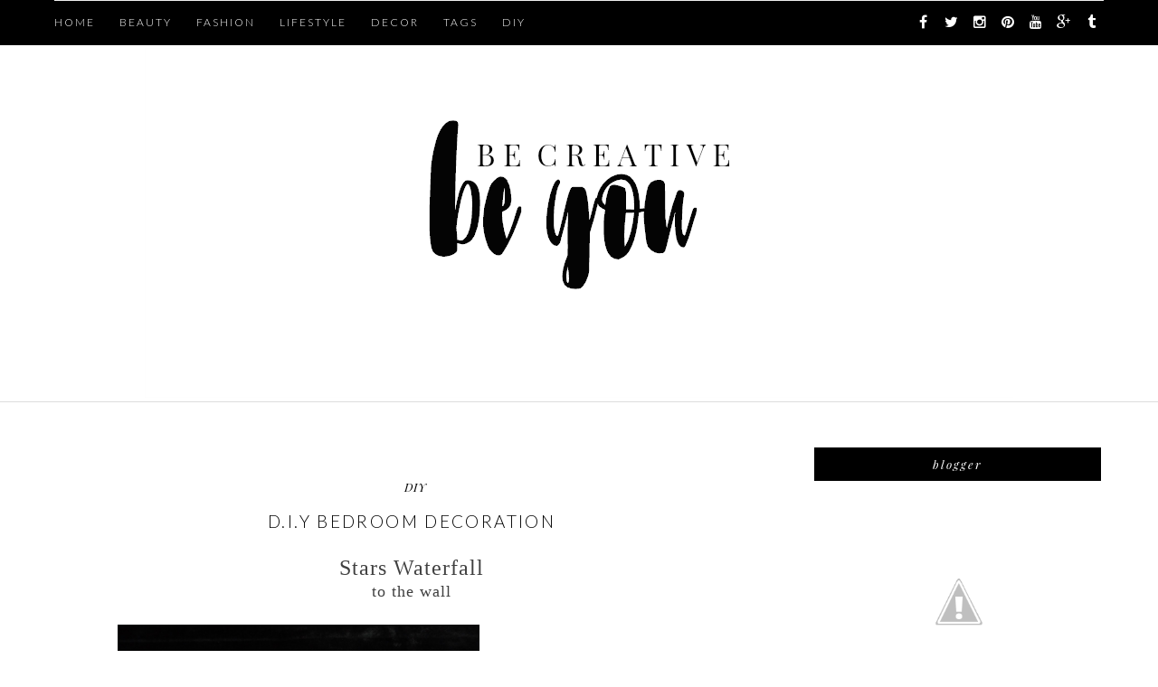

--- FILE ---
content_type: text/html; charset=UTF-8
request_url: https://becreative-be-you.blogspot.com/2013/08/diy-bedroom-decoration.html
body_size: 34399
content:
<!DOCTYPE html>
<html dir='ltr' xmlns='http://www.w3.org/1999/xhtml' xmlns:b='http://www.google.com/2005/gml/b' xmlns:data='http://www.google.com/2005/gml/data' xmlns:expr='http://www.google.com/2005/gml/expr'>
<head>
<link href='https://www.blogger.com/static/v1/widgets/2944754296-widget_css_bundle.css' rel='stylesheet' type='text/css'/>
<meta content='width=device-width,initial-scale=1,minimum-scale=1,maximum-scale=1' name='viewport'/>
<meta content='text/html; charset=UTF-8' http-equiv='Content-Type'/>
<meta content='blogger' name='generator'/>
<link href='https://becreative-be-you.blogspot.com/favicon.ico' rel='icon' type='image/x-icon'/>
<link href='http://becreative-be-you.blogspot.com/2013/08/diy-bedroom-decoration.html' rel='canonical'/>
<link rel="alternate" type="application/atom+xml" title="Be Creative Be You - Atom" href="https://becreative-be-you.blogspot.com/feeds/posts/default" />
<link rel="alternate" type="application/rss+xml" title="Be Creative Be You - RSS" href="https://becreative-be-you.blogspot.com/feeds/posts/default?alt=rss" />
<link rel="service.post" type="application/atom+xml" title="Be Creative Be You - Atom" href="https://www.blogger.com/feeds/4447164718993445517/posts/default" />

<link rel="alternate" type="application/atom+xml" title="Be Creative Be You - Atom" href="https://becreative-be-you.blogspot.com/feeds/6124192517317046722/comments/default" />
<!--Can't find substitution for tag [blog.ieCssRetrofitLinks]-->
<link href='https://blogger.googleusercontent.com/img/b/R29vZ2xl/AVvXsEjed3kdoTvpkNOH0beyXkqzjgkfgQ2Xsla1L2dTsEarofHfs4tqIHHlyXOVsxhb_0zYI87_Xg-10cfLyWM60iRJrptySukFoJVOt8b6WvybywZcIPQcnwPzYoxfzGKS5O4zslQYFUWPSGOD/s1600/DSCF0968.JPG' rel='image_src'/>
<meta content='http://becreative-be-you.blogspot.com/2013/08/diy-bedroom-decoration.html' property='og:url'/>
<meta content='D.I.Y Bedroom Decoration' property='og:title'/>
<meta content='Blog DIY, Fashion, Makeup, Trends and Beauty' property='og:description'/>
<meta content='https://blogger.googleusercontent.com/img/b/R29vZ2xl/AVvXsEjed3kdoTvpkNOH0beyXkqzjgkfgQ2Xsla1L2dTsEarofHfs4tqIHHlyXOVsxhb_0zYI87_Xg-10cfLyWM60iRJrptySukFoJVOt8b6WvybywZcIPQcnwPzYoxfzGKS5O4zslQYFUWPSGOD/w1200-h630-p-k-no-nu/DSCF0968.JPG' property='og:image'/>
<title>
D.I.Y Bedroom Decoration - Be Creative Be You
</title>
<!-- Description and Keywords (start) -->
<meta content='YOUR KEYWORDS HERE' name='keywords'/>
<!-- Description and Keywords (end) -->
<meta content='D.I.Y Bedroom Decoration' property='og:title'/>
<meta content='http://becreative-be-you.blogspot.com/2013/08/diy-bedroom-decoration.html' property='og:url'/>
<meta content='article' property='og:type'/>
<meta content='https://blogger.googleusercontent.com/img/b/R29vZ2xl/AVvXsEjed3kdoTvpkNOH0beyXkqzjgkfgQ2Xsla1L2dTsEarofHfs4tqIHHlyXOVsxhb_0zYI87_Xg-10cfLyWM60iRJrptySukFoJVOt8b6WvybywZcIPQcnwPzYoxfzGKS5O4zslQYFUWPSGOD/s1600/DSCF0968.JPG' property='og:image'/>
<meta content='Be Creative Be You' property='og:site_name'/>
<meta content='https://becreative-be-you.blogspot.com/' name='twitter:domain'/>
<meta content='D.I.Y Bedroom Decoration' name='twitter:title'/>
<meta content='summary_large_image' name='twitter:card'/>
<meta content='https://blogger.googleusercontent.com/img/b/R29vZ2xl/AVvXsEjed3kdoTvpkNOH0beyXkqzjgkfgQ2Xsla1L2dTsEarofHfs4tqIHHlyXOVsxhb_0zYI87_Xg-10cfLyWM60iRJrptySukFoJVOt8b6WvybywZcIPQcnwPzYoxfzGKS5O4zslQYFUWPSGOD/s1600/DSCF0968.JPG' name='twitter:image'/>
<meta content='D.I.Y Bedroom Decoration' name='twitter:title'/>
<!-- Social Media meta tag need customer customization -->
<meta content='Facebook App ID here' property='fb:app_id'/>
<meta content='Facebook Admin ID here' property='fb:admins'/>
<meta content='@username' name='twitter:site'/>
<meta content='@username' name='twitter:creator'/>
<link href="//fonts.googleapis.com/css?family=Playfair+Display:400,700%7CLora:400,700" rel="stylesheet" type="text/css">
<link href="//fonts.googleapis.com/css?family=Open+Sans:400italic,400,300,600,700,800%7CMerriweather:300,400,700&amp;ver=4.1.5" id="gfont-style-css" media="all" rel="stylesheet" type="text/css">
<link href="//fonts.googleapis.com/css?family=Playfair+Display:400,700,400italic" rel="stylesheet" type="text/css">
<link href="//fonts.googleapis.com/css?family=Montserrat:400&amp;subset=latin&amp;ver=1431676409" id="redux-google-fonts-memory-css" media="all" rel="stylesheet" type="text/css">
<link href="//fonts.googleapis.com/css?family=Yesteryear" rel="stylesheet" type="text/css">
<link href='https://fonts.googleapis.com/css?family=Raleway:400,700,500,300' rel='stylesheet' type='text/css'/>
<link href="//fonts.googleapis.com/css?family=Droid+Serif:400,400italic,700,700italic%7CPT+Serif:400,400italic,700,700italic%7CDroid+Sans:400,700&amp;subset=latin,latin-ext" id="themerex-font-style-google_fonts-css" media="all" rel="stylesheet" type="text/css">
<link href='https://fonts.googleapis.com/css?family=Lato%3A300%2C400%2C600%2C700%2C400italic%7CLustria%3A300%2C400%2C600%2C700%2C400italic&subset=latin%2Ccyrillic-ext%2Cgreek-ext%2Ccyrillic' id='letsblog-fonts-css' media='all' rel='stylesheet' type='text/css'/>
<style id='page-skin-1' type='text/css'><!--
/*
-----------------------------------------------
Blogger Template Style
Name:        Glam Up
Author :     http://www.soratemplates.com
License:     Free Version
----------------------------------------------- */
/* Global reset */
/* Based upon 'reset.css' in the Yahoo! User Interface Library: http://developer.yahoo.com/yui */
*, html, body, div, dl, dt, dd, ul, ol, li, h1, h2, h3, h4, h5, h6, pre, form, label, fieldset, input, p, blockquote, th, td { margin:0; padding:0 }
table { border-collapse:collapse; border-spacing:0 }
fieldset, img { border:0 }
address, caption, cite, code, dfn, em, strong, th, var { font-style:normal; font-weight:normal }
ol, ul, li { list-style:none }
caption, th { text-align:left }
h1, h2, h3, h4, h5, h6 { font-size:100%; font-weight:normal }
q:before, q:after { content:''}
/* Global reset-RESET */
strong { font-weight: bold }
em { font-style: italic }
a img { border:none } /* Gets rid of IE's blue borders */
body#layout #header {
margin-bottom: 80px;
clear:both;
}
body#layout #navigation {
height: auto;
margin-bottom: 60px;
margin-top: 30px;
position: relative;
width: 100%;
z-index: 999999;
}
body#layout #navigation-wrapper {
width:40%;
float:left;
}
body#layout #top-social {
width:40%;
float:right;
}
body#layout #widget-area .footerwidget {
width:250px;
margin-right: 20px;
}
body#layout #widget-area .widget, body#layout #sidebar .widget {
width:250px;
}
body {
background-color:#fff;
color: #444;
font-weight: 400;
-webkit-font-smoothing: antialiased;
font-size: 14px;
word-wrap: break-word;
font: normal normal 14px Georgia, Utopia, 'Palatino Linotype', Palatino, serif;
margin: 0;
font-weight: 300;
-webkit-font-smoothing: subpixel-antialiased;
color: #404040;
letter-spacing: .07em;
}
p {
font-size:14px;
line-height:26px;
}
a {
text-decoration:none;
color:#cea525;
}
a:hover {
}
a.quickedit img {width:18px!important;height:18px!important;}
h1,h2,h3,h4,h5,h6 {
font-family:"Open Sans", sans-serif;
}
.container {
width:1160px;
margin:0 auto;
}
.container.sp_sidebar {
overflow:hidden;
margin-top: 50px;
}
#main {
width:100%;
}
.container.sp_sidebar #main {
width:790px;
margin-right:30px;
float:left;
}
#sidebar {
width:320px;
float:right;
}
/********************************/
/*** Navigation ***/
/********************************/
#navigation {
background:#171717;
height:50px;
position:fixed;
z-index:999999;
width:100%;
-webkit-backface-visibility: hidden;
}
.slicknav_menu {
display:none;
}
#navigation .container {
position:relative;
}
.menu {
float:left;
}
.menu li {
display:inline-block;
margin-right:22px;
position:relative;
}
.menu li a {
font-family:"Open Sans", sans-serif;
font-size:11px;
font-weight:400;
letter-spacing:2px;
color:#fff;
line-height:50px;
text-transform:uppercase;
display:inline-block;
-o-transition:.3s;
-ms-transition:.3s;
-moz-transition:.3s;
-webkit-transition:.3s;
}
/*** DROPDOWN ***/
.menu .sub-menu,
.menu .children {
background-color: #171717;
display: none;
padding: 0;
position: absolute;
margin-top:0;
left: 0;
z-index: 99999;
}
ul.menu ul a,
.menu ul ul a {
color: #999;
margin: 0;
padding: 6px 10px 7px 10px;
min-width: 160px;
line-height:20px;
-o-transition:.25s;
-ms-transition:.25s;
-moz-transition:.25s;
-webkit-transition:.25s;
transition:.25s;
border-top:1px solid #333;
}
ul.menu ul li,
.menu ul ul li {
padding-right:0;
margin-right:0;
}
ul.menu ul a:hover,
.menu ul ul a:hover {
color: #fff;
background:#333;
}
ul.menu li:hover > ul,
.menu ul li:hover > ul {
display: block;
}
.menu .sub-menu ul,
.menu .children ul {
left: 100%;
top: 0;
}
body#layout div#sidebar {
width: 285px;
}
.menu1 {
text-align:center;
}
div#navigation-wrapper1 {
border-top: 1px solid #ddd;
}
.menu1 li {
display:inline-block;
margin-right:35px;
position:relative;
}
.menu1 li a {
display: block;
line-height: 50px;
color: #7e7e7e;
text-transform: uppercase;
font-size: 12px;
font-weight: 500;
font-family: Raleway;
font-family: Lato;
font-size: 12px;
font-weight: 600;
letter-spacing: 2px;
text-transform: uppercase;
color: #222222;
}
/*** DROPDOWN ***/
.menu1 .sub-menu,
.menu1.children {
background-color: #171717;
display: none;
padding: 0;
position: absolute;
margin-top:0;
left: 0;
z-index: 99999;
}
ul.menu1 ul a,
.menu1 ul ul a {
color: #999;
margin: 0;
padding: 6px 10px 7px 10px;
min-width: 160px;
line-height:20px;
-o-transition:.25s;
-ms-transition:.25s;
-moz-transition:.25s;
-webkit-transition:.25s;
transition:.25s;
border-top:1px solid #333;
}
ul.menu1 ul li,
.menu1 ul ul li {
padding-right:0;
margin-right:0;
}
ul.menu1 ul a:hover,
.menu1 ul ul a:hover {
color: #fff;
background:#333;
}
ul.menu1 li:hover > ul,
.menu1 ul li:hover > ul {
display: block;
}
.menu1 .sub-menu ul,
.menu1 .children ul {
left: 100%;
top: 0;
}
/** Search **/
#top-search {
position:absolute;
right:0;
top:0;
width:40px;
text-align:center;
margin-left:16px;
}
#top-search a {
height:60px;
font-size:14px;
line-height:60px;
color:#999;
background:#353535;
display:block;
-webkit-transition: all 0.2s linear;
-moz-transition: all 0.2s linear;
-ms-transition: all 0.2s linear;
-o-transition: all 0.2s linear;
transition: all 0.2s linear;
}
#top-search a:hover {
color:#ccc;
background:#474747;
}
.show-search {
position:absolute;
top:60px;
right:-1px;
display:none;
z-index:10000;
}
.show-search #searchform input#s {
width:190px;
background:#FFF;
webkit-box-shadow: 0 8px 6px -6px rgba(206,206,206,.2);
-moz-box-shadow:  0 8px 6px -6px rgba(206,206,206,.2);
box-shadow:  0 8px 6px -6px rgba(206,206,206,.2);
}
.show-search #searchform input#s:focus {
border:1px solid #d5d5d5;
}
/*** Top Social ***/
#top-social {
position:absolute;
right:0px;
top:5px;
}
#top-social a i {
line-height: 39px;
font-size: 16px;
font-weight: 300;
/* display: block; */
width: 26px;
/* height: 26px; */
text-align: center;
margin: 0px;
}
/********************************/
/*** Header ***/
/********************************/
#header {
background-color: #fff;
border-top: 8px solid #293335;
}
#logo {
text-align:center;
padding:40px 0;
}
/** Featured area **/
.item .info {
text-align: center;
top: auto;
bottom: 2.857em;
right: auto;
left: 15%;
height: auto;
min-height: 65px;
padding: 1.8em 1.5em 1.8em;
width: 70%;
box-sizing: border-box;
z-index: 9;
background-color: rgba(0,0,0,0.6);
position: absolute;
}
span.feat-cat a {
color: #fff;
}
.info .feat-cat {
color: #ffffff;
line-height: 27px;
padding: 0 15px;
display: inline-block;
text-transform: uppercase;
font-size: 12px;
}
.featured-area {
margin-bottom:50px;
}
#owl-demo .item img{
max-width: 100%;
height: 420px;
opacity: 0.9;
object-fit: cover;
width: 100%;
}
#owl-demo .item .feat-overlay {
width:100%;
bottom:6px;
}
#owl-demo .item .feat-overlay h3 a {
font-size: 15px;
color: #fff;
font-weight: 400;
letter-spacing: 1px;
font-family: 'Playfair Display', serif;
font-weight: 400;
font-size: 18px;
line-height: 30px;
text-transform: capitalize;
}
#owl-demo .item .feat-overlay h3 a:hover {
}
.owl-item:hover .icon-postbanner {
opacity: 1;
filter: alpha(opacity=1);
}
.icon-postbanner {
width: 40px;
height: 40px;
-webkit-border-radius: 50%;
-moz-border-radius: 50%;
-ms-border-radius: 50%;
-o-border-radius: 50%;
border-radius: 50%;
border: 1px solid #ffffff;
opacity: 0.5;
filter: alpha(opacity=50);
float: right;
line-height: 38px;
text-align: center;
}
.feat-text h3 {
margin: 0;
font-size: 12px;
font-family: 'Montserrat';
font-size: 12px;
color: #ffffff;
letter-spacing: 2px;
text-transform: uppercase;
display: inline-block;
}
div#footer-social1 h2 {
display: none;
}
#instafeed{max-width:100%;margin:0 auto;list-style:none;text-align:center;font-family:sans-serif;  line-height: 0px;
border-bottom: 1px solid rgba(34,34,34,0.1);}
#instafeed li{display:inline-block;width: 14.28%;margin:0;padding:0;text-align:left;position:relative}
#instafeed div{margin:0;position:relative}
#instafeed img{max-width:100%;display:block;position:relative;z-index:10;-webkit-transition:-webkit-transform .4s;-moz-transition:-moz-transform .4s;transition:transform .4s}
/********************************/
/*** Grid Item ***/
/********************************/
/* grid title */
.sp-grid-title {
margin-bottom:45px;
text-align:center;
}
.sp-grid-title h3 {
font-size: 26px;
font-weight: 400;
text-transform: uppercase;
letter-spacing:4px;
margin-bottom:4px;
}
.sp-grid-title .sub-title {
font-size: 18px;
font-style: italic;
color: #999;
}
.sp-grid li {
display: inline-block;
vertical-align: top;
width: 300px;
margin-right: 16px;
margin-bottom: 45px;
}
.container.sp_sidebar .sp-grid li {
width:315px;
}
.container.sp_sidebar .sp-grid li:nth-child(3n+3) {
margin-right:16px;
}
.container.sp_sidebar .sp-grid li:nth-child(2n+2) {
margin-right:0;
}
.sp-grid li:nth-child(3n+3) {
margin-right:0;
}
.sp-grid li .item img {
width:100%;
height:auto;
margin-bottom:10px;
}
.sp-grid li .item .cat {
font-size: 11px;
font-weight: 700;
letter-spacing: 1px;
text-transform: uppercase;
font-family:"Open Sans";
margin-bottom:7px;
display:block;
}
.sp-grid li .item .cat a:hover {
text-decoration:underline;
}
.sp-grid li .item h2 {
margin-bottom:8px;
}
.sp-grid li .item h2 a {
font-size: 15px;
color: #000000;
text-transform: uppercase;
letter-spacing: 1px;
font-weight: 700;
-o-transition:.3s;
-ms-transition:.3s;
-moz-transition:.3s;
-webkit-transition:.3s;
}
.sp-grid li .item h2 a:hover {
opacity:.5;
}
.sp-grid li .item p {
margin-bottom:6px;
}
.sp-grid li .item .date {
font-size: 13px;
color: #999;
letter-spacing: 1px;
font-style: italic;
}
/********************************/
/*** Post ***/
/********************************/
.post {
margin-bottom:100px;
padding-bottom: 1px;
margin-bottom: 40px;
min-height: 322px;
background-color: #fff;
}
.single .post {
margin-bottom:70px;
}
/*** Post Header ***/
.post-header {
text-align: center;
}
.post-header .cat a {
display: inline-block;
line-height: 12px;
padding-left: 8px;
padding-top: 5px;
padding-bottom: 15px;
color: #444;
text-transform: uppercase;
font-size: 12px;
color: #ccc8c9;
color: #000000;
font: italic 13px Playfair Display, serif;
letter-spacing: 1px;
}
span.cat {
color: #ccc8c9;
font-family: Droid Sans,serif;
text-transform: uppercase;
}
.post-header .cat a:hover {
text-decoration:underline;
}
.post-header h1 a, .post-header h2 a, .post-header h1 {
text-transform: uppercase;
text-align: center;
letter-spacing: .125em;
line-height: 30px;
margin-bottom: 25px;
display: block;
text-decoration: none;
color: #000000;
font: 300 19px Lato, sans-serif;
line-height: 30px;
}
.post-header h2 a:hover {
opacity:.50;
}
.post_info_date span {
display: inline-block;
padding: 0 1.2em;
background: #ffffff;
position: relative;
z-index: 2;
}
.post_detail.post_date {
width: 40%;
margin: 10px auto 5px;
}
.post_info_date {
color: #000000;
font: italic 13px Playfair Display, serif;
margin-top: 0;
width: 100%;
text-align: center;
letter-spacing: .2em;
padding: 7px 0px 4px;
}
/*** Post image ***/
.post-image {
margin-bottom:18px;	}
.post-image img {
width: 100%;
height: auto;
}
.container.sp_sidebar .post-image.audio iframe {
width:650px;
height:auto;
}
/*** Post Entry ***/
.post-entry {
padding-right: 40px;
padding-left: 40px;
padding-bottom 40px;
text-align: center;
text-align: center;
line-height: 1.7em;
}
.post-entry img {
max-width:100%;
height:auto;
}
.post-entry p {
margin-bottom:20px;
}
.post-entry a.more-link {
padding: 1.3em 0 0;
font-size: 11px;
font-weight: 500;
text-transform: uppercase;
display: block;
margin: auto;
letter-spacing: 2px;
color: #000;
text-align: center;
}
.post-entry p, .post-entry h1, .post-entry h2, .post-entry h3, .post-entry h4, .post-entry h5, .post-entry h6, .post-entry hr {
margin-bottom:20px;
}
.post-entry h1, .post-entry h2, .post-entry h3, .post-entry h4, .post-entry h5, .post-entry h6 {
color:#000;
font-weight:700;
}
.post-entry h1 {
font-size:30px;
}
.post-entry h2 {
font-size:27px;
}
.post-entry h3 {
font-size:24px;
}
.post-entry h4 {
font-size:20px;
}
.post-entry h5 {
font-size:18px;
}
.post-entry h6 {
font-size:16px;
}
.post-entry hr {
border:0;
height:0;
border-bottom:1px solid #e5e5e5;
clear:both;
}
.post-entry blockquote p {
border-left:3px solid #cea525;
color:#999;
padding:0 18px;
font-family:"Georgia";
font-size:18px;
line-height:28px;
font-style:italic;
}
.break-p {
text-align: center;
}
.myclaso {
overflow: hidden;
margin-bottom: 20px;
}
.post-entry ul, .post-entry ol {
padding-left:45px;
margin-bottom:20px;
}
.post-entry ul li {
margin-bottom:12px;
list-style:square;
}
.post-entry ol li {
margin-bottom:12px;
list-style:decimal;
}
.sticky.post .post-header { border:1px dashed #ddd; padding:20px 0; }
.bypostauthor  {}
.post-entry table { width:100%; margin-bottom:22px; border-collapse:collapse }
.post-entry td, .post-entry th { padding: 12px; border-bottom: 1px #e5e5e5 solid; }
.post-entry th { font-weight:bold; font-size:14px; background:#f5f5f5;}
.post-entry tr:hover {
background:#f9f9f9;
}
/*** Post Share ***/
.post-share {
text-align: center;
margin-bottom: 50px;
border-top: 1px solid #000;
padding-top: 20px;
}
.post-share a {
display:inline-block;
}
.share-box {
margin: 0 10px;
-o-transition: .3s;
-ms-transition: .3s;
-moz-transition: .3s;
-webkit-transition: .3s;
}
.share-box i {
font-size:17px;
}
/*** Post author ***/
.post-author {
margin-bottom: 80px;
margin-top: 70px;
overflow: hidden;
padding: 10px;
border: 1px solid #ddd;
}
.post-authorz {
background-color: #fff;
min-height: 102px;
padding: 20px;
}
.separator a {
margin-left: 0px!important;
}
.separator {
text-align: justify!important;;
}
.author-img {
float:left;
margin-right:30px;
}
.author-img img {
border-radius:50%;
}
.author-content h5 a {
font-size:14px;
letter-spacing:2px;
text-transform:uppercase;
margin-bottom:8px;
color:#000;
display:block;
}
.author-content p {
margin-bottom:8px;
}
.author-content .author-social {
font-size:14px;
color:#bbb;
margin-right:8px;
}
/*** Post related ***/
.post-related {
overflow:hidden;
margin-bottom:80px;
margin-top:70px;
}
.post-box { text-align:center; }
.post-box-title {
font-size:14px;
letter-spacing:2px;
text-transform:uppercase;
margin-bottom:42px;
font-weight:700;
border-bottom:2px solid #444;
padding-bottom:3px;
display:inline-block;
}
.item-related {
width:292px;
float:left;
margin-right:32px;
}
.item-related:last-child { margin-right:0; }
.container.sp_sidebar .item-related{
width:224px;
margin-right:19px;
}
.container.sp_sidebar .item-related:last-child {
margin-right:0;
}
.item-related img {
margin-bottom:6px;
width:100%;
height:auto;
}
.item-related h3 a {
font-size:14px;
text-transform:uppercase;
letter-spacing:2px;
color:#000;
}
.item-related h3 a:hover {
text-decoration:underline;
}
.item-related span.date {
font-size:10px;
font-family:"Open Sans", sans-serif;
text-transform:uppercase;
font-style:italic;
color:#999;
}
/** Post tags ***/
.post-tags {
margin-top:30px;
margin-bottom:50px;
}
.post-tags a {
font-family:"Open Sans", sans-serif;
font-size:11px;
letter-spacing:2px;
text-transform:uppercase;
background:#f2f2f2;
color:#666;
padding:7px 10px 8px;
margin-right:6px;
border-radius:2px;
margin-bottom:5px;
display:inline-block;
}
.post-tags a:hover {
background:#333;
color:#fff;
text-decoration:none;
}
/*** Post Pagination ***/
.post-pagination {
overflow:hidden;
}
.post-pagination .prev-post {
float:left;
width:470px;
}
.post-pagination .next-post {
float:right;
text-align:right;
width:470px;
}
.container.sp_sidebar .post-pagination .prev-post, .container.sp_sidebar .post-pagination .next-post {
width:325px;
}
.post-pagination span {
color:#999;
font-size:16px;
font-style:italic;
letter-spacing:1px;
}
.post-pagination .arrow {
font-size:64px;
color:#ddd;
line-height:64px;
}
.post-pagination .prev-post .arrow {
float:left;
margin-right:18px;
}
.post-pagination .next-post .arrow {
float:right;
margin-left:18px;
}
.pagi-text {
margin-top:11px;
}
.post-pagination h5 {
text-transform:uppercase;
letter-spacing:2px;
font-size:14px;
}
.post-pagination a {
color:#999;
}
.post-pagination a:hover > .arrow, .post-pagination a:hover > .pagi-text span, .post-pagination a:hover {
color:#000;
}
h1.logo_h.logo_h__txt {
text-align: center;
padding: 0px 0 28px;
color: #222;
font-family: 'Playfair Display', serif;
font-weight: 400;
font-size: 80px;
font-weight: bold;
text-transform: lowercase;
}
.widget.PageList h2 {
display: none;
}
/********************************/
/*** Pagination ***/
/********************************/
.pagination {
margin-bottom:100px;
clear:both;
}
.pagination a {
color: #999;
font-family: "Open Sans", sans-serif;
letter-spacing: 3px;
text-transform: uppercase;
font-size: 12px;
font-weight: 600;
}
.pagination a:hover {
text-decoration:none;
color:#000;
}
.pagination .newer {
float:left;
}
.pagination .older {
float:right;
}
.pagination .older {
float: right;
position: relative;
text-align: right;
}
.pagination .newer {
float: left;
position: relative;
text-align: left;
}
.post-nav-icon {
position: absolute;
top: -4px;
width: 44px;
height: 25px;
text-align: center;
line-height: 25px;
/* background-color: #789376; */
color: #000;
letter-spacing: 0;
}
.older .post-nav-icon{
right:0;
}
.newer .post-nav-icon{
left:0;
}
.older .pager-heading {
margin-bottom: 5px;
color:#000;
margin-right: 42px;
}
.older .pager-title {
font-size: 150%;
display: block;
line-height: 1.3;
white-space: normal;
text-overflow: ellipsis;
overflow: hidden;
color:#222;
margin-right: 42px;
}
.newer .pager-heading {
margin-bottom: 5px;
color:#000;
margin-left: 42px;
}
.newer .pager-title {
font-size: 150%;
display: block;
line-height: 1.3;
white-space: normal;
text-overflow: ellipsis;
overflow: hidden;
color:#222;
margin-left: 42px;
}
/*---Flicker Image Gallery-----*/
.flickr_plugin {
width: 100%;
}
.flickr_badge_image {
float: left;
height: 68px;
margin: 8px 5px 0px 5px;
width: 68px;
}
.flickr_badge_image a {
display: block;
}
.flickr_badge_image a img {
display: block;
width: 100%;
height: auto;
-webkit-transition: opacity 100ms linear;
-moz-transition: opacity 100ms linear;
-ms-transition: opacity 100ms linear;
-o-transition: opacity 100ms linear;
transition: opacity 100ms linear;
}
.flickr_badge_image a img:hover {
opacity: .5;
}
/********************************/
/*** Footer Social ***/
/********************************/
#footer-social {
background:#f2f2f2;
padding:40px 0;
text-align:center;
}
#footer-social a {
margin:0 15px;
color:#999;
font-family:"Open Sans", sans-serif;
font-size:11px;
text-transform:uppercase;
font-weight:700;
letter-spacing:1px;
}
#footer-social a:first-child {
margin-left:0;
}
#footer-social a:last-child {
margin-right:0;
}
#footer-social a i {
height:28px;
width:28px;
text-align:center;
line-height:28px;
background:#666;
color:#fff;
border-radius:50%;
margin-right:5px;
font-size:14px;
}
#footer-social a:hover {
text-decoration:none;
color:#000;
}
#footer-social a:hover > i {
background:#000;
}
/********************************/
/*** Footer logo ***/
/********************************/
#footer-logo {
background:#111;
padding:60px 0;
text-align:center;
}
#footer-logo img {
margin-bottom:15px;
}
#footer-logo p {
color:#777;
font-size:15px;
margin-bottom:0;
font-style:italic;
}
#footer-logo p i {
color:#cea525;
font-size:14px;
margin:0 5px 0 7px;
}
/********************************/
/*** Footer Copyright ***/
/********************************/
#footer-copyright {
padding:18px 0;
background:#f2f2f2;
overflow:hidden;
font-family:"Open Sans", sans-serif;
}
#footer-copyright p {
font-size:15px;
color:#888;
float:left;
}
#footer-copyright .to-top {
float:right;
margin-top:6px;
font-size:11px;
text-transform:uppercase;
font-weight:700;
letter-spacing:1px;
color:#888888;
}
#footer-copyright .to-top i {
font-size:14px;
margin-left:3px;
}
#footer-copyright .to-top:hover {
text-decoration:none;
}
div#widget-area a {
color: #000;
}
/********************************/
/*** Widget Area ***/
/********************************/
#widget-area {
overflow: hidden;
padding-bottom: 60px;
border-top: 1px solid #f0f0f0;
padding-top: 70px;
font-size:14px;
}
#widget-area .footerwidget {
float:left;
}
#widget-area .widget, #sidebar .widget {
float: left;
margin-right: 32px;
width: 318px;
}
.footerwidget h2 span {
color: #fff;
font-family: 'Noto Sans',sans-serif;
font-size: 16px;
line-height: 16px;
font-weight: 500;
letter-spacing: 1px;
position: relative;
padding: 8px 16px;
/* top: -20px; */
text-transform: uppercase;
/* border: 1px solid #e3e3e3; */
display: inline-block;
}
#widget-area #container3 {
margin-right:0px;
}
#sidebar .widget {
width: 277px;
margin-right: 0;
float: none;
margin-bottom: 50px;
background-color: #fff;
padding: 20px;
clear: both;
}
div#widget-areaa h2 {
display: none;
}
div#widget-areaa {
margin-top: 40px;
margin-bottom: -8px;
}
.socialfollow { float:none; clear:both; margin:10px 0;}
.socialfollow a i {
line-height: 1;
height: auto;
font-size: 32px;
}
.socialfollow i {
color: #909090;
}
.socialfollow a {
height: 41px;
padding: 10px;
float: left;
text-decoration: none;
display: block;
-webkit-transition: all 0.31s ease;
-moz-transition: all 0.31s ease;
-ms-transition: all 0.31s ease;
-o-transition: all 0.31s ease;
transition: all 0.31s ease;
}
.socialfollow a:hover i{color:#fff}
.socialfollow a.facebook:hover { background: #3b5996; }.socialfollow a.twitter:hover { background: #00acee; }.socialfollow a.vimeo:hover { background: #0dadd6; }.socialfollow a.dribble:hover { background: #d53e68; }.socialfollow a.youtube:hover { background: #cb322c; }.socialfollow a.pinterest:hover { background: #cb2027; }.socialfollow a.google:hover { background: #c3391c; }.socialfollow a.linkedin:hover { background: #0073b2; }.socialfollow a.rss:hover { background: #f29a1d; }.socialfollow a.instagram:hover { background: #457399; }.socialfollow a.other-social:hover { background: #ff5d5e; }
.socialfollow a {
padding: 19px;
width: 29px;
height: 29px;
border: 1px solid #e1e1e1;
margin: 3px;
float: none;
display: inline-block;
text-align: center;
}
div#sidebar h2 span {
color: #fff;
}
#sidebar img {
max-width:280px;
height:auto;
}
#sidebar iframe {
max-width:320px;
height:auto;
}
.widget:last-child {
margin-right:0;
}
.widget-title, #sidebar .widget h2, #widget-area .widget h2 {
margin: -20px -20px -20px -20px;
padding: 15px 0;
color: #ffffff;
color: #ffffff;
text-align: center;
font: italic 13px Playfair Display, serif;
letter-spacing: 2px;
text-transform: lowercase;
font-weight: 300;
padding: 10px 0px;
margin-bottom: 10px;
background: #000000;
}
#sidebar .widget-title, #sidebar .widget h2, #widget-area .widget h2 {
margin-bottom:20px;
}
.widget a:hover {
}
.widget ul li {
margin-bottom:7px;
padding-bottom:7px;
}
.widget ul li:last-child {
margin-bottom:0;
padding-bottom:0;
border-bottom:none;
}
div#PageList1 h2 {
display: none;
}
#sidebar .widget-content.list-label-widget-content span {
float: right;
}
#sidebar .widget ul li {
margin-bottom: 7px;
padding-bottom: 7px;
color: #91979d;
border-bottom: 1px solid #eee;}
/*** Search widget ***/
#searchform input#s {
border: 1px solid #e5e5e5;
background:#fff url(img/searchsubmit.png) no-repeat 96% 13px;
padding:14px 14px;
font-size:11px;
color:#999;
letter-spacing:1px;
}
#searchform #s:focus { outline:none; }
/** searchbar for widget ***/
.widget #searchform input#s {
width:260px;
}
#sidebar .widget #searchform input#s {
width:230px;
}
/*** About Widget ***/
.about-widget img {
max-width:292px;
height:auto;
}
/** Instagram widget support **/
.instag ul.thumbnails > li {
width:32% !important;
}
.instag ul.thumbnails > li img:hover {
opacity:.8;
}
.instag ul li {
margin:0;
padding-bottom:0;
border-bottom:none;
}
.pllexislider ul li {
margin:0;
padding-bottom:0;
border-bottom:none;
}
/*** Tagcloud widget ***/
.widget .tagcloud a {
font-family:"Open Sans", sans-serif;
font-size:10px;
letter-spacing:1px;
text-transform:uppercase;
background:#f2f2f2;
color:#666;
padding:6px 8px 7px;
margin-right:5px;
margin-bottom:8px;
display:inline-block;
border-radius:2px;
}
.widget .tagcloud a:hover {
background:#333;
color:#fff;
}
/*** Calender widget ***/
#wp-calendar {width: 100%; }
#wp-calendar caption { text-align: right; color: #777; font-size: 12px; margin-top: 10px; margin-bottom: 15px; }
#wp-calendar thead { font-size: 12px;  }
#wp-calendar thead th { padding-bottom: 10px; }
#wp-calendar tbody { color: #aaa; }
#wp-calendar tbody td { background: #f5f5f5; border: 1px solid #fff; text-align: center; padding:8px;}
#wp-calendar tbody td a { font-weight:700; color:#222; }
#wp-calendar tbody td:hover { background: #fff; }
#wp-calendar tbody .pad { background: none; }
#wp-calendar tfoot #next { font-size: 10px; text-transform: uppercase; text-align: right; }
#wp-calendar tfoot #prev { font-size: 10px; text-transform: uppercase; padding-top: 10px; }
#wp-calendar thead th { padding-bottom: 10px; text-align: center; }
/** WIDGET ITEMS **/
.widget ul.side-newsfeed li {
list-style-type:none;
margin-bottom:17px;
padding-bottom:13px;
margin-left:0;
}
.widget ul.side-newsfeed li:last-child {
margin-bottom:0;
padding-bottom:0;
}
.widget ul.side-newsfeed li .side-item {
overflow:hidden;
}
.widget ul.side-newsfeed li .side-item .side-image {
float:left;
margin-right:14px;
}
.widget ul.side-newsfeed li .side-item .side-image img {
width:86px;
height:auto;
}
.widget ul.side-newsfeed li .side-item .side-item-text {
overflow:hidden;
}
.widget ul.side-newsfeed li .side-item .side-item-text h4 a {
margin-bottom:1px;
color:#333;
display:block;
font-size:14px;
}
.widget ul.side-newsfeed li .side-item .side-item-text .side-item-meta {
font-size:10px;
letter-spacing:1px;
color:#999;
font-style:italic;
font-family:"Open Sans";
}
/** Social Widget **/
.widget-social {
text-align:center;
}
.widget-social a:first-child {
margin-left:0;
}
.widget-social a:last-child {
margin-right:0;
}
.widget-social a i {
height:28px;
width:28px;
text-align:center;
line-height:28px;
background:#666;
color:#fff;
border-radius:50%;
margin:0 2px;
font-size:14px;
}
.widget-social a:hover {
text-decoration:none;
color:#000;
}
.widget-social a:hover > i {
background:#000;
}
/*******************************
*** COMMENTS
*******************************/
.post-comments {
margin-bottom:70px;
margin-top:70px;
}
.comments {
margin-bottom:40px;
}
.comment {
border-bottom:1px dotted #eee;
margin-top:20px;
margin-bottom:34px;
padding-bottom:40px;
}
.comment .avatar-image-container {
float:left;
}
.comment .avatar-image-container img {
border-radius:50%;
width:50px;
height:50px;
max-width:50px;
max-height:50px;
}
.comments .comment-block {
margin-left: 80px;
position: relative;
}
.comment-replies {
margin-left: 40px;
margin-top: 20px;
}
.comments .avatar-image-container {
float: left;
max-height: 50px;
overflow: hidden;
width: 50px;
}
.comment-replies .comment {
border:none;
margin-bottom:0px;
padding-bottom:0px;
}
.thecomment .comment-text {
overflow:hidden;
}
.thecomment .comment-text span.author, cite.user > a {
display:block;
font-size:14px;
text-transform:uppercase;
letter-spacing:2px;
margin-bottom:6px;
color:#333;
font-family:"Open Sans";
}
.thecomment .comment-text span.author a:hover {
text-decoration:underline;
}
span.datetime {
font-size:14px;
color:#999;
font-style:italic;
display:block;
margin-bottom:10px;
}
.thecomment .comment-text em {
font-size:13px;
margin-bottom:-14px;
display:block;
color:orange;
letter-spacing:1px;
}
.thecomment .comment-text em i {
font-size:14px;
color:#f3bd00;
}
.comment-actions a {
float:right;
font-size:11px;
background-color:#aaa;
color:#FFF;
padding:3px 6px 5px 6px;
border-radius:2px;
margin-left:7px;
font-family:"Lato";
-o-transition:.3s;
-ms-transition:.3s;
-moz-transition:.3s;
-webkit-transition:.3s;
transition:.3s;
}
.continue a {
float:left;
margin-bottom:20px;
font-size:11px;
background-color:#aaa;
color:#FFF;
padding:3px 6px 5px 6px;
border-radius:2px;
margin-left:7px;
font-family:"Lato";
-o-transition:.3s;
-ms-transition:.3s;
-moz-transition:.3s;
-webkit-transition:.3s;
transition:.3s;
}
.loadmore a {
font-size:11px;
background-color:#aaa;
color:#FFF;
padding:3px 6px 5px 6px;
border-radius:2px;
margin-left:7px;
font-family:"Lato";
-o-transition:.3s;
-ms-transition:.3s;
-moz-transition:.3s;
-webkit-transition:.3s;
transition:.3s;
}
.post-comments span.reply a.comment-edit-link {
background:#c5c5c5;
}
.post-comments span.reply a:hover {
opacity:.8;
}
ul.children { margin: 0 0 0 55px; }
ul.children li.thecomment { margin:0 0 8px 0; }
/** Reply **/
#respond {
margin-bottom:20px;
overflow:hidden;
}
#respond  h3 {
font-size:14px;
color:#999;
font-weight:400;
margin-bottom:30px;
font-family:"Lato";
letter-spacing:2px;
text-transform:uppercase;
}
#respond h3 a {
color:#000;
display:inline-block;
}
#respond h3 small a {
text-transform:uppercase;
font-size:11px;
background:#333;
color:#FFF;
padding:4px 6px 5px;
border-radius:3px;
margin-left:7px;
letter-spacing:1px;
-o-transition:.3s;
-ms-transition:.3s;
-moz-transition:.3s;
-webkit-transition:.3s;
transition:.3s;
}
#respond h3 small a:hover {
opacity:.8;
}
#respond label {
color:#888;
width:80px;
font-size:14px;
display:inline-block;
font-weight:300;
}
#respond input {
padding:8px 10px;
border:1px solid #DDD;
margin-right:10px;
border-radius: 3px;
color:#999;
margin-bottom:15px;
font-size:11px;
width:250px;
font-family:"Georgia";
}
#respond input:focus {outline:none;}
#respond .comment-form-url {
margin-bottom:10px;
}
#respond textarea {
padding:14px;
border:1px solid #DDD;
border-radius: 3px;
width:95%;
height:120px;
font-size:13px;
color:#777;
margin-bottom:14px;
line-height:20px;
font-family:"Georgia";
}
#respond textarea:focus {outline:none;}
#respond #submit {
font-family:"Lato";
text-transform:uppercase;
letter-spacing:2px;
background:#eee;
border-radius:0;
font-size:11px;
color:#666;
padding:12px 19px 14px;
margin-top:6px;
display:inline-block;
border:none;
-o-transition:.3s;
-ms-transition:.3s;
-moz-transition:.3s;
-webkit-transition:.3s;
transition:.3s;
cursor:pointer;
border-radius:30px;
width:auto;
}
#respond #submit:hover {
background:#333;
color:#FFF;
}
/********************************/
/*** Archive ***/
/********************************/
.archive-box {
background:#f4f4f4;
padding:22px 0 24px;
text-align:center;
margin-bottom:70px;
margin-top:-70px;
border-bottom:1px solid #eee;
}
.archive-box span {
font-size:14px;
font-style:italic;
letter-spacing:1px;
color:#999;
}
.archive-box h1 {
font-size:26px;
letter-spacing:4px;
text-transform:uppercase;
}
.nothing {
margin-bottom:90px;
text-align:center;
}
/* =WordPress Core
-------------------------------------------------------------- */
.alignnone {
margin: 5px 20px 20px 0;
}
.aligncenter,
div.aligncenter {
display: block;
margin: 5px auto 5px auto;
}
.alignright {
float:right;
margin: 5px 0 20px 20px;
}
.alignleft {
float: left;
margin: 5px 20px 20px 0;
}
.aligncenter {
display: block;
margin: 5px auto 5px auto;
}
a img.alignright {
float: right;
margin: 5px 0 20px 20px;
}
a img.alignnone {
margin: 5px 20px 20px 0;
}
a img.alignleft {
float: left;
margin: 5px 20px 20px 0;
}
a img.aligncenter {
display: block;
margin-left: auto;
margin-right: auto
}
.wp-caption {
background: #fff;
border: 1px solid #f0f0f0;
max-width: 96%; /* Image does not overflow the content area */
padding: 5px 3px 10px;
text-align: center;
font-family:"Open Sans";
}
.wp-caption.alignnone {
margin: 5px 20px 20px 0;
}
.wp-caption.alignleft {
margin: 5px 20px 20px 0;
}
.wp-caption.alignright {
margin: 5px 0 20px 20px;
}
.wp-caption img {
border: 0 none;
height: auto;
margin: 0;
max-width: 98.5%;
padding: 0;
width: auto;
}
.wp-caption p.wp-caption-text {
font-size: 11px;
line-height: 17px;
margin: 0;
padding: 0 4px 5px;
}
/*** Custom WordPress gallery style ***/
.gallery .gallery-caption{
font-size:12px;
color:#888;
font-family:"Open Sans";
}
.gallery .gallery-icon img{
border-radius:2px;
border:1px solid #eee !important;
padding:7px;
}
.gallery .gallery-icon img:hover {
border:1px solid #ccc !important;
}
/*** Contact Form 7 ***/
/*********************************************************/
.wpcf7 input {
width:266px;
}
div.wpcf7 {
overflow:hidden;
margin-top:40px;
}
.wpcf7 p.sp_input {
float:left;
margin-right:19px;
}
.wpcf7 p.sp_message {
clear:both;
}
.wpcf7 input, .wpcf7 textarea {
padding:8px;
border:1px solid #DDD;
margin-right:10px;
-webkit-border-radius: 5px;-moz-border-radius: 5px;border-radius: 5px;
color:#777;
font-size:12px;
margin-top:6px;
margin-bottom:6px;
}
.wpcf7 textarea {
width:95%;
}
.wpcf7 .wpcf7-submit {
background:#171717;
-webkit-border-radius: 20px;-moz-border-radius: 20px;border-radius:20px;
padding:12px 24px;
color:#FFF;
letter-spacing:3px;
font-size:11px;
text-transform:uppercase;
cursor:pointer;
-o-transition:.3s;
-ms-transition:.3s;
-moz-transition:.3s;
-webkit-transition:.3s;
transition:.3s;
display:block;
border:none;
width:auto;
}
.wpcf7 .wpcf7-submit:hover {
background:#777;
}
/*** 404 ***/
.error-404 {
margin-bottom:105px;
text-align:center;
}
.error-404 h1 {
font-size:190px;
font-weight:700;
margin-bottom:-25px;
}
.error-404 p {
color:#999;
font-size:18px;
font-style:italic;
}
.author-content {
margin-left: 140px;
}
#logo { padding:45px 0 0px; }
#navigation {       height: 50px;
background: #000000;}
.menu li a {     font-size:12px;font-weight:300!important;font-family: Lato, sans-serif;
color: #ffffff; }
.menu li a:hover {  color:#fff; }
.menu .sub-menu, .menu .children { background: #171717; }
ul.menu ul a, .menu ul ul a { border-top: 1px solid #333333; color:#999999; }
ul.menu ul a:hover, .menu ul ul a:hover { color: #ffffff; background:#333333; }
#top-social a i { color:#fff; }
#top-social a:hover i { color:#fff }
#top-search a { background:#fff}
#top-search a { color:#000 }
#top-search a:hover { color:#cccccc; }
.widget-title , #sidebar .widget h2, #widget-area .widget h2 { color:#666666; }
#sidebar .widget-title, #sidebar .widget h2, #widget-area .widget h2 { background:; color:; }
#footer-social  { background:#f2f2f2; }
#footer-logo { background:#171717; }
#footer-logo p { color:#777777; }
#footer-copyright { background:#202122; }
#footer-copyright p { color:#888888; }
a{ color:#444; }
span.share-box i {
color: #000;
}
span.share-box a,	 #footer-logo p i  color:#b5b8b9; }
.post-entry blockquote p { border-left:3px solid #cea525; }
#main .widget {
width: 100%;
}
#navigation .widget ul li {
border:none;
margin-bottom:0px;
padding-bottom:0px;
}
#navigation .widget a:hover {
text-decoration: none;
}
#widget-area #container3 .widget {
margin-right: 0;
}
.post-body p {
font-size: 13px;
line-height: 20px;
margin: auto;
color: #545353;
line-height: 1.8;
font-family: 'Lora';
}

--></style>
<script src="//ajax.googleapis.com/ajax/libs/jquery/1.11.0/jquery.min.js" type="text/javascript"></script>
<script src="//code.jquery.com/jquery-migrate-1.2.1.js" type="text/javascript"></script>
<link href='https://www.blogger.com/dyn-css/authorization.css?targetBlogID=4447164718993445517&amp;zx=a3780501-3027-46f6-acf3-ddfe0e16f89f' media='none' onload='if(media!=&#39;all&#39;)media=&#39;all&#39;' rel='stylesheet'/><noscript><link href='https://www.blogger.com/dyn-css/authorization.css?targetBlogID=4447164718993445517&amp;zx=a3780501-3027-46f6-acf3-ddfe0e16f89f' rel='stylesheet'/></noscript>
<meta name='google-adsense-platform-account' content='ca-host-pub-1556223355139109'/>
<meta name='google-adsense-platform-domain' content='blogspot.com'/>

<!-- data-ad-client=ca-pub-2449834776136071 -->

</head>
<style>

.boxed-icon {
  display: inline-block;
  width: 24px;
  height: 24px;
  line-height: 24px;
  text-align: center;
  font-size: 12px;
  border: 1px solid #eaeaea;
}
.boxed-icon.icon-1x {
  width: 24px;
  height: 24px;
  line-height: 24px;
  font-size: 12px;
}
.boxed-icon.icon-2x {
  width: 30px;
  height: 28px;
  line-height: 28px;
  font-size: 14px;
}
.boxed-icon.icon-3x {
  width: 40px;
  height: 38px;
  line-height: 38px;
  font-size: 16px;
}
.boxed-icon.icon-4x {
  width: 56px;
  height: 54px;
  line-height: 54px;
  font-size: 18px;
}
.boxed-icon.large {
  width: 56px;
  height: 54px;
  line-height: 54px;
}
.boxed-icon.fill {
  background: #222;
  border-color: #222;
  color: #fff;
}
.boxed-icon.fill:hover {
  background: #090909;
  border-color: #090909;
}

.facebook {
  color: #3b5998;
}
.facebook:hover {
  color: #fff;
}
.facebook.boxed-icon {
  background: #fff;
}
.facebook.boxed-icon:hover {
  color: #fff;
  background: #3b5998;
  border-color: #3b5998;
}
.facebook.boxed-icon.fill {
  background: #fff;
  border-color: #999;
  color: #999;
}
.facebook.boxed-icon.fill:hover {
  background: #2d4373;
  border-color: #2d4373;
}

.google-plus {
  color: #dd4b39;
}
.google-plus:hover {
  color: #fff;
}
.google-plus.boxed-icon {
  background: #fff;
}
.google-plus.boxed-icon:hover {
  color: #fff;
  background: #dd4b39;
  border-color: #dd4b39;
}
.google-plus.boxed-icon.fill {
  background: #fff;
  border-color: #999;
  color: #999;
}
.google-plus.boxed-icon.fill:hover {
  background: #c23321;
  border-color: #c23321;
}

.linkedin {
  color: #007bb6;
}
.linkedin:hover {
  color: #fff;
}
.linkedin.boxed-icon {
  background: #fff;
}
.linkedin.boxed-icon:hover {
  color: #fff;
  background: #007bb6;
  border-color: #007bb6;
}
.linkedin.boxed-icon.fill {
  background: #fff;
  border-color: #999;
  color: #999;
}
.linkedin.boxed-icon.fill:hover {
  background: #005983;
  border-color: #005983;
}

.pinterest {
  color: #cb2027;
}
.pinterest:hover {
  color: #fff;
}
.pinterest.boxed-icon {
  background: #fff;
}
.pinterest.boxed-icon:hover {
  color: #fff;
  background: #cb2027;
  border-color: #cb2027;
}
.pinterest.boxed-icon.fill {
  background: #fff;
  border-color: #999;
  color: #999;
}
.pinterest.boxed-icon.fill:hover {
  background: #9f191f;
  border-color: #9f191f;
}

.twitter {
  color: #00aced;
}
.twitter:hover {
  color: #fff;
}
.twitter.boxed-icon {
  background: #fff;
}
.twitter.boxed-icon:hover {
  color: #fff;
  background: #00aced;
  border-color: #00aced;
}
.twitter.boxed-icon.fill {
  background: #fff;
  border-color: #999;
  color: #999;
}
.twitter.boxed-icon.fill:hover {
  background: #0087ba;
  border-color: #0087ba;
}

.instagram {
  color: #3f729b;
}
.instagram:hover {
  color: #386589;
}
.instagram.boxed-icon {
  background: #fff;
}
.instagram.boxed-icon:hover {
  color: #fff;
  background: #3f729b;
  border-color: #3f729b;
}
.instagram.boxed-icon.fill {
  background: #fff;
  border-color: #999;
  color: #999;
}
.instagram.boxed-icon.fill:hover {
  background: #305777;
  border-color: #305777;
}

.vk {
  color: #45668e;
}
.vk:hover {
  color: #3d5a7d;
}
.vk.boxed-icon {
  background: #fff;
}
.vk.boxed-icon:hover {
  color: #fff;
  background: #45668e;
  border-color: #45668e;
}
.vk.boxed-icon.fill {
  background: #fff;
  border-color: #999;
  color: #999;
}
.vk.boxed-icon.fill:hover {
  background: #344d6c;
  border-color: #344d6c;
}

.tumblr {
  color: #35465c;
}
.tumblr:hover {
  color: #2c3a4c;
}
.tumblr.boxed-icon {
  background: #fff;
}
.tumblr.boxed-icon:hover {
  color: #fff;
  background: #35465c;
  border-color: #35465c;
}
.tumblr.boxed-icon.fill {
  background: #fff;
  border-color: #999;
  color: #999;
}
.tumblr.boxed-icon.fill:hover {
  background: #222d3c;
  border-color: #222d3c;
}

.xing {
  color: #cfdc00;
}
.xing:hover {
  color: #b7c300;
}
.xing.boxed-icon {
  background: #fff;
}
.xing.boxed-icon:hover {
  color: #fff;
  background: #cfdc00;
  border-color: #cfdc00;
}
.xing.boxed-icon.fill {
  background: #cfdc00;
  border-color: #cfdc00;
  color: #fff;
}
.xing.boxed-icon.fill:hover {
  background: #9fa900;
  border-color: #9fa900;
}

.soundcloud {
  color: #f80;
}
.soundcloud:hover {
  color: #e67a00;
}
.soundcloud.boxed-icon {
  background: #fff;
}
.soundcloud.boxed-icon:hover {
  color: #fff;
  background: #f80;
  border-color: #f80;
}
.soundcloud.boxed-icon.fill {
  background: #f80;
  border-color: #f80;
  color: #fff;
}
.soundcloud.boxed-icon.fill:hover {
  background: #cc6d00;
  border-color: #cc6d00;
}

.dribbble {
  color: #ea4c89;
}
.dribbble:hover {
  color: #e7357a;
}
.dribbble.boxed-icon {
  background: #fff;
}
.dribbble.boxed-icon:hover {
  color: #fff;
  background: #ea4c89;
  border-color: #ea4c89;
}
.dribbble.boxed-icon.fill {
  background: #ea4c89;
  border-color: #ea4c89;
  color: #fff;
}
.dribbble.boxed-icon.fill:hover {
  background: #e51e6b;
  border-color: #e51e6b;
}

.youtube {
  color: #e52d27;
}
.youtube:hover {
  color: #d8201a;
}
.youtube.boxed-icon {
  background: #fff;
}
.youtube.boxed-icon:hover {
  color: #fff;
  background: #e52d27;
  border-color: #e52d27;
}
.youtube.boxed-icon.fill {
  background: #e52d27;
  border-color: #e52d27;
  color: #fff;
}
.youtube.boxed-icon.fill:hover {
  background: #c21d17;
  border-color: #c21d17;
}

.spotify {
  color: #7ab800;
}
.spotify:hover {
  color: #699f00;
}
.spotify.boxed-icon {
  background: #fff;
}
.spotify.boxed-icon:hover {
  color: #fff;
  background: #7ab800;
  border-color: #7ab800;
}
.spotify.boxed-icon.fill {
  background: #7ab800;
  border-color: #7ab800;
  color: #fff;
}
.spotify.boxed-icon.fill:hover {
  background: #588500;
  border-color: #588500;
}

.post-links .post-link {
  display: inline-block;
  height: 40px;
  line-height: 40px;

  position: relative;

}
.post-links .post-link:before {
  content: '';
  display: inline-block;
  opacity: 0.6;
}
.post-links .post-link:hover:before {
  opacity: 1;
}
.post-links .post-link.comment-link {

width: 170px;
    margin-right: 2px;
    font-size: 14px;
    /* font-weight: bold; */
    font-family: Raleway;
    color: #999;
    font-weight: 600;
}

.post-links .post-link.share-article-loop {
      width: 42px;
  margin-right: 2px;

}
.post-links .post-link.share-article-loop:before {
  width: 20px;
  height: 11px;
  background: transparent url("https://blogger.googleusercontent.com/img/b/R29vZ2xl/AVvXsEiKvcAKulFkECjzlEDSxg25U4yo6icI3HzNc4CwrTXH9gpZ9tlcxEGWxzVphjyS2KaKhGnRQ-OlI5zdjPII4uFZ9MtV5afq4IHUzf5QWpMnV7mCgoi_38Nz4mpqR2iB2sIiCYG67AlYHp7d/s1600/share-icon.png");
  -moz-background-size: 20px 11px;
  -o-background-size: 20px 11px;
  -webkit-background-size: 20px 11px;
  background-size: 20px 11px;
}
.post-links .post-link.share-article-loop .boxed-icon {
    width: 40px;
    height: 40px;
    line-height: 40px;
    position: absolute;
    top: -1px;
    left: 0;
    font-size: 18px;
    opacity: 0;
    border-radius: 50%;
    -moz-transition: none;
    -o-transition: none;
    -webkit-transition: none;
    transition: none;
}
.post-links .post-link.share-article-loop .boxed-icon:nth-child(1) {
  z-index: 4;
  -moz-transform: translateX(30);
  -ms-transform: translateX(30);
  -webkit-transform: translateX(30);
  transform: translateX(30);
}
.post-links .post-link.share-article-loop .boxed-icon:nth-child(2) {
  z-index: 3;
  -moz-transform: translateX(72px);
  -ms-transform: translateX(72px);
  -webkit-transform: translateX(72px);
  transform: translateX(72px);
}
.post-links .post-link.share-article-loop .boxed-icon:nth-child(3) {
  z-index: 2;
  -moz-transform: translateX(114px);
  -ms-transform: translateX(114px);
  -webkit-transform: translateX(114px);
  transform: translateX(114px);
}
.post-links .post-link.share-article-loop .boxed-icon:nth-child(4) {
  z-index: 1;
  -moz-transform: translateX(156px);
  -ms-transform: translateX(156px);
  -webkit-transform: translateX(156px);
  transform: translateX(156px);
}
.post-links .post-link.share-article-loop:hover .boxed-icon {
  opacity: 1;
}
.post-links .post-link.share-article-loop:hover .boxed-icon:nth-child(1) {
  -moz-transform: translateX(41px);
  -ms-transform: translateX(41px);
  -webkit-transform: translateX(41px);
  transform: translateX(41px);
  -moz-transition-delay: 0s;
  -o-transition-delay: 0s;
  -webkit-transition-delay: 0s;
  transition-delay: 0s;
}
.post-links .post-link.share-article-loop:hover .boxed-icon:nth-child(2) {
  -moz-transform: translateX(83px);
  -ms-transform: translateX(83px);
  -webkit-transform: translateX(83px);
  transform: translateX(83px);
  -moz-transition-delay: 0.1s;
  -o-transition-delay: 0.1s;
  -webkit-transition-delay: 0.1s;
  transition-delay: 0.1s;
}
.post-links .post-link.share-article-loop:hover .boxed-icon:nth-child(3) {
  -moz-transform: translateX(125px);
  -ms-transform: translateX(125px);
  -webkit-transform: translateX(125px);
  transform: translateX(125px);
  -moz-transition-delay: 0.2s;
  -o-transition-delay: 0.2s;
  -webkit-transition-delay: 0.2s;
  transition-delay: 0.2s;
}
.post-links .post-link.share-article-loop:hover .boxed-icon:nth-child(4) {
  -moz-transform: translateX(167px);
  -ms-transform: translateX(167px);
  -webkit-transform: translateX(167px);
  transform: translateX(167px);
  -moz-transition-delay: 0.3s;
  -o-transition-delay: 0.3s;
  -webkit-transition-delay: 0.3s;
  transition-delay: 0.3s;
}
.post-links span {
  font-size: 10px;
  line-height: 40px;
  margin-left: 5px;
  color: #959595;
  text-transform: uppercase;
  vertical-align: middle;
}
.post-links.just-shares {
  display: block;
}
.post-links.just-shares:before {
  content: '';
  display: inline-block;
  position: relative;
  top: 0;
  width: 15px;
  height: 9px;
  background: transparent url(https://blogger.googleusercontent.com/img/b/R29vZ2xl/AVvXsEiKvcAKulFkECjzlEDSxg25U4yo6icI3HzNc4CwrTXH9gpZ9tlcxEGWxzVphjyS2KaKhGnRQ-OlI5zdjPII4uFZ9MtV5afq4IHUzf5QWpMnV7mCgoi_38Nz4mpqR2iB2sIiCYG67AlYHp7d/s1600/share-icon.png);
  -moz-background-size: 15px 8.25px;
  -o-background-size: 15px 8.25px;
  -webkit-background-size: 15px 8.25px;
  background-size: 15px 8.25px;
}
.post-links.just-shares span {
  line-height: 1;
}

.post-links .post-link.share-article-loop:hover .boxed-icon {
  -moz-transition: all 0.25s linear;
  -o-transition: all 0.25s linear;
  -webkit-transition: all 0.25s linear;
  transition: all 0.25s linear;
  }

</style>
<style>







.horizontal-optin {
background: #202122;
height: 109px;
/* margin-bottom: 20px; */
}



.enews {

float: left;

}
input { color: #333;  width:175px; -moz-box-sizing: border-box; box-sizing: border-box; }
input[type=text], select, textarea {  background: #F45A5A;
  border-color: rgba(0, 0, 0, 0);

  -moz-border-radius: 3px;

  cursor: pointer;

  padding: 12px 15px;

  text-transform: uppercase;
  display: inline-block;
  background: #0db9e7;
  font-size: 12px;
  letter-spacing: 3px;
  font-weight: bold;
  height: 42px; }
textarea { color: #333; font-size: 12px; text-transform: none; }
#subbox {   border-style: none none solid;
  width: 420px;
  text-transform: uppercase;
  background: #2b2d2f;
  color: #d5d2e5;
  font-size: 13px;
  padding: 30px;
  font-weight: 400;
  letter-spacing: 2px;
  height: 109px;}
/***** Button CSS *****/
input[type="button"],
input[type="submit"], .showpageNum a, .showpage a, .showpagePoint, .button {   border-color: rgba(0, 0, 0, 0);
  -moz-border-radius: 3px;
  cursor: pointer;
  padding: 12px 15px;
  text-transform: uppercase;
  display: inline-block;
  background: #EF2673;
  font-size: 12px;
  letter-spacing: 3px;
  font-weight: bold;
  height: 109px;
  color: #fff;}
input:hover[type="button"],
input:hover[type="submit"], .showpageNum a:hover, .showpage a:hover, .showpagePoint, .button:hover { background: #000; color: #fff; text-decoration: none; }
/***** Btnt Social Share widget CSS ******/
.btnt-social { float: left; margin: 5px 5px 0 0; width: 90px; }

div#btntEmailsub {
float: right;

}





.enews h6 {
  color: #fff;
  font-size: 31px;
  font-weight: 600;
  margin: 28px 0 0;
  line-height: 1;
  letter-spacing: 3px;
}

.enews p {
  font: 14px/22px 'Open Sans', Trebuchet MS, Helvetica, Arial, sans-serif;
  margin: 0 0 20px 0;
  color: #424242;
  font-size: 13px;
  line-height: 1.6;
  font-weight: 400;
  color: #ddd;
  margin-top: 10px;
  margin-bottom: 0;
  font-size: 14px;
  
}

.enews h6 span {
  font: 14px/22px 'Open Sans', Trebuchet MS, Helvetica, Arial, sans-serif;
  font-weight: 300;
  font-size: 31px;
}

.enews h6 {
  font: 14px/22px 'Open Sans', Trebuchet MS, Helvetica, Arial, sans-serif;
  color: #ffffff;
  font-size: 31px;
  font-weight: 600;
  margin: 28px 0 0;
  line-height: 1;
}
.enews .widget-title {
  margin-bottom: -4px;
}

</style>
<style type='text/css'>




</style>
<style type='text/css'>

.social_wrapper {
    width: auto;
    margin: 0;
    left: 60px;
top:40px;
    text-align: left;
    position: absolute;
}

.social_wrapper a {
    font-size: 18px;
}

.social_wrapper ul {
    list-style: none;
    margin-left: 0 !important;
    text-align: left;
}

.social_wrapper ul li {
    margin-right: 10px;
    float: left;
}

.social_wrapper ul li a {
    opacity: 1;
    display: block;
    line-height: 0;
    color: #222;
}

</style>
<style type='text/css'>


#postCommentSubmit {
  background-color: #EF2673!important;
  border: 1px solid #D80053!important;
  color: #fff;
  font-weight: bold;
  margin: 0 8px 6px 0;
}
</style>
<style type='text/css'>

/*************************************************
*	10. Tablet									 *
*************************************************/


@media only screen and (max-width: 1160px) {
	
	.container {
		width:960px;
	}

.post {

width: 100%;

}
.container.sp_sidebar {
    padding: 0 10px;
}
.container.sp_sidebar #main {
width: 600px;
margin-right: 20px;
	}
	.container.sp_sidebar #sidebar {
		width: auto;
margin-right: 0px;
	}

#widget-area .widget, #sidebar .widget {
float: left;
margin-right: 0px;
width: 280px;
}
#side-bar {float:right;}
#subbox {
width: 375px;}
#footer-copyright {
    padding: 18px 10px;
}
}

@media only screen and (max-width:1024px) {
.container.sp_sidebar #main {
    width: 600px;
    }
.container.sp_sidebar #sidebar .widget-content {overflow: hidden;}
}

@media only screen and (max-width: 980px) {
.container.sp_sidebar #main {
    width: 600px;
    margin-right: 20px;
}
}

@media only screen and (max-width: 979px) {

.horizontal-optin {height: 210px;}
	
.container {
    width: 780px;
}
#navigation .container {
    position: relative;
    width: auto;
}


.secondary-post.col-post header {
    width: 72%;
}

	
	#navigation-wrapper {
		display:none;
	}
	
	#logo img {
		max-width:726px;
		height:auto;
	}
	
	.slicknav_menu {
		display:block;
	}
	

	
	
	.post-image.audio iframe {
		width:726px;
		height:auto;
	}
	
		.container.sp_sidebar .post-image.audio iframe {
			width: 526px;
			height:auto;
		}
	
	.item-related {
		width:230px;
		margin-right:17px;
	}
	.post-pagination .prev-post {
		width:383px;
	}
	.post-pagination .next-post {
		width:383px;
	}	
	
.container.sp_sidebar #sidebar .widget {
    width: 188px;
    overflow: hidden;
}
	
	#widget-area .widget img, #sidebar .widget img {
		max-width:100%;
		height:auto;
	}
	
	#widget-area .widget iframe, #sidebar .widget iframe {
		max-width:100% !important;
		height:auto;
	}
	
	#footer-logo img {
		max-width:726px;
		height:auto;
	}
	#footer-social a {
		margin:0 15px;
	}
	#footer-social a i {
		height:32px;
		width:32px;
		line-height:32px;
		margin-right:0;
		font-size:14px;
	}
	#footer-social a span {
		display:none;
	}
	
	.wpcf7 input {
		width:208px;
	}
	
	.sp-grid li {
		width:353px;
	}
	.sp-grid li:nth-child(3n+3) {
		margin-right:16px;
	}
	.sp-grid li:nth-child(2n+2) {
		margin-right:0;
	}
	
	.container.sp_sidebar #main {
		width: 526px;
		margin-right:20px;
	}
	.container.sp_sidebar #sidebar {
		width:230px;
	}
		
	.container.sp_sidebar .sp-grid li {
		width:228px;
	}
	
	.container.sp_sidebar .item-related {
		width:149px;
		margin-right:14px;
	}
	.container.sp_sidebar .item-related:last-child {
		margin-right:0;
	}
	.container.sp_sidebar .item-related h3 a {
		font-size:12px;
		letter-spacing:1px;
	}
	
	.container.sp_sidebar #respond textarea {
		width:93%;
	}
	
}

/*************************************************
*	Mobile Portrait								 *
*************************************************/
@media only screen and (max-width: 800px) {
.container.sp_sidebar .item-related {
    width: 142px;
}
}
@media only screen and (max-width: 768px) {

.owl-carousel .owl-wrapper-outer {height: 320px !important;}
.owl-carousel .owl-item {
    height: 320px !important;
}

.horizontal-optin {height: 210px;}
#subbox {width: 289px;}
	.container {
		width:480px;
	}
.post-image,.break-p {
  width: 100%;
 
}

.featured-post .secondary-post {
    width: 100%;
    margin-top: 0px;
}
    .break-p{margin-top:0px}
	
	#logo img {
		max-width:480px;
		height:auto;
	}
	
	.post-image img {
		width:480px;
		height:auto;
	}
	
	.post-image.audio iframe {
		width:480px;
		height:auto;
	}
	
	.item-related {
		width:440px;
		margin-bottom:30px;
	}
	
	.share-box {
		width:42px; 
		height:42px; 
		line-height:42px;
		margin:0 10px;
	}
	
	.post-pagination .prev-post {
		width:480px;
	}
	.post-pagination .next-post {
		width:480px;
	}
	
	#widget-area .widget, #sidebar .widget {
		width:440px;
		margin-right:32px;
		float:left;
		margin-bottom:35px;
	}
	
	#footer-logo img {
		max-width:440px;
		height:auto;
	}
	
	#footer-social a {
		margin:0 12px;
	}
	
	#footer-social a i {
		height:32px;
		width:32px;
		line-height:32px;
		margin-right:0;
		font-size:14px;
	}
	
	.wpcf7 textarea {
		width:95%;
	}
	
	.sp-grid li {
		width:230px;
	}
	.sp-grid li:nth-child(3n+3) {
		margin-right:16px;
	}
	.sp-grid li:nth-child(2n+2) {
		margin-right:0;
	}
	
		.container.sp_sidebar .sp-grid li {
			width:230px;
		}
		.container.sp_sidebar .sp-grid li:nth-child(3n+3) {
			margin-right:16px;
		}
		
		.container.sp_sidebar .sp-grid li:nth-child(2n+2) {
			margin-right:0;
		}
		
	.container.sp_sidebar #main {
		width:480px;
		margin-right:0;
	}
	.container.sp_sidebar #sidebar {
		width:480px;
	}
	
		.container.sp_sidebar #sidebar .widget {
			width:440px;
		}
		
	.container.sp_sidebar .item-related {
		width:440px;
		margin-bottom:30px;
	}
	
}

@media only screen and (max-width: 580px) {
.container {
    width: 340px;
}
.post_detail.post_date {
    width: 70%;    
}
.container.sp_sidebar #main {
    width: 340px;
    margin-right: 0px;
}
.post-image img {
    width: 340px;
    height: auto;
}
.post-image.audio iframe {
	width:340px;
	height:auto;
}
#logo img {
	max-width:340px;
	height:auto;
}
.container.sp_sidebar #sidebar {
    width: 340px;
}
.container.sp_sidebar #sidebar .widget {
    width: 300px;
}
#footer-copyright .to-top {display: none;}
#footer-copyright {
    text-align: center;
}
.owl-carousel .owl-wrapper-outer {
    height: 250px !important;
}
.owl-carousel .owl-item {
    height: 250px !important;
}
#owl-demo .item img {
    height: 250px;
}
}

@media only screen and (max-width: 359px) {
#logo img {
    max-width: 280px;
    height: auto;
}
.container {
    width: 280px;
}
.container.sp_sidebar #main {
    width: 280px;
}
.post-image img {
    width: 280px;
    height: auto;
}
.post-image.audio iframe {
	width:280px;
	height:auto;
}
.container.sp_sidebar #sidebar {
    width: 280px;
}
.post_detail.post_date {
    width: 100%;    
}
.container.sp_sidebar #sidebar .widget {
    width: 260px;
    padding: 10px;
}
}

@media only screen and (max-width: 319px) {
.social_wrapper {display: none;}
#header {
padding-top: 40px;    
}
#logo {
    padding: 0;
}
#logo img {
    max-width: 200px;
    height: auto;
}
.container {
    width: 200px;
}
.container.sp_sidebar #main {
    width: 200px;
    margin-right: 0px;
}
.post {
    padding: 0;
    margin: 10px 6% 0px 0px;
}
.post-header h2 a {font-size: 18px;}
.post-image img {
    width: 200px;
    height: auto;
}
.post-image.audio iframe {
	width:200px;
	height:auto;
}
.post-image img {min-height: auto;}
.container.sp_sidebar #sidebar {
    width: 200px;
}
.container.sp_sidebar #sidebar .widget {
    width: 180px;
}
.PopularPosts img {
    width: 52px;
}
.PopularPosts .item-title {
    line-height: 1.3em;
}
.post_detail.post_date {
    width: 100%;    
}
}

/*
    Mobile Menu Core Style
*/

.slicknav_btn { position: relative; display: block; vertical-align: middle; float: left;  line-height: 27px; cursor: pointer;  height:27px;}
.slicknav_menu  .slicknav_menutxt { display: block; line-height: 1.188em; float: left; }
.slicknav_menu .slicknav_icon { float: left; margin: 0.188em 0 0 0.438em; }
.slicknav_menu .slicknav_no-text { margin: 0 }
.slicknav_menu .slicknav_icon-bar { display: block; width: 1.125em; height: 0.125em; }
.slicknav_btn .slicknav_icon-bar + .slicknav_icon-bar { margin-top: 0.188em }
.slicknav_nav { clear: both }
.slicknav_nav ul,
.slicknav_nav li { display: block }
.slicknav_nav .slicknav_arrow { font-size: 0.8em; margin: 0 0 0 0.4em; }
.slicknav_nav .slicknav_item { cursor: pointer; }
.slicknav_nav .slicknav_row { display: block; }
.slicknav_nav a { display: block }
.slicknav_nav .slicknav_item a,
.slicknav_nav .slicknav_parent-link a { display: inline }
.slicknav_menu:before,
.slicknav_menu:after { content: " "; display: table; }
.slicknav_menu:after { clear: both }
/* IE6/7 support */
.slicknav_menu { *zoom: 1 }

/* 
    User Default Style
    Change the following styles to modify the appearance of the menu.
*/

.slicknav_menu {
    font-size:16px;
}
/* Button */
.slicknav_btn {
    margin: 10px 5px 12px;
    text-decoration:none;
    text-shadow: 0 1px 1px rgba(255, 255, 255, 0.75);
    -webkit-border-radius: 4px;
    -moz-border-radius: 4px;
    border-radius: 4px;  
    
}
/* Button Text */
.slicknav_menu  .slicknav_menutxt {
    color: #FFF;
    font-weight: bold;
    text-shadow: 0 1px 3px #000;
}
/* Button Lines */
.slicknav_menu .slicknav_icon-bar {
  background-color: #f5f5f5;
}
.slicknav_menu {
    background:#171717;
   
}
.slicknav_nav {
    color:#fff;
    margin:0;
    padding:0;
    font-size:0.875em;
}
.slicknav_nav, .slicknav_nav ul {
    list-style: none;
    overflow:hidden;
}
.slicknav_nav ul {
    padding:0;
    margin:0 0 0 20px;
}
.slicknav_nav .slicknav_row {
    padding:5px 10px;
    margin:2px 5px;
}
.slicknav_nav a{
    padding:5px 10px;
    margin:2px 5px;
    text-decoration:none;
    color:#fff;
	font-family:"Open Sans", sans-serif;
	font-size:11px;
	font-weight:400;
	letter-spacing:2px;
	color:#fff;
	text-transform:uppercase;
}
.slicknav_nav .slicknav_item a,
.slicknav_nav .slicknav_parent-link a {
    padding:0;
    margin:0;
}
.slicknav_nav .slicknav_row:hover {
    
}
.slicknav_nav a:hover{
    
    background:#333;
    color:#fff;
}
.slicknav_nav .slicknav_txtnode {
     margin-left:15px;   
}

.slicknav_menu .slicknav_no-text {
	margin-top:7px;
}

</style>
<style>
@media only screen and (max-width: 1160px) {
.post {
    width: auto;
}
.container.sp_sidebar #main {
    width: 620px;
} 
.container.sp_sidebar .item-related {
    width: 174px;
}
}
@media only screen and (max-width: 1024px) {
.container.sp_sidebar #main {
    width: 620px;
}
.container.sp_sidebar .item-related {
    width: 174px;
    display: inline-block;
    float: left;
    height: auto;
} 
}

@media only screen and (max-width: 979px) {
.container.sp_sidebar #main {
    width: 530px;
}
.container.sp_sidebar .item-related {
    width: 147px;
}
}

@media only screen and (max-width: 800px) {
.container.sp_sidebar { 
    width: 529px;
}
.container.sp_sidebar #main {
    width: 100%;
}
.post {
    padding: 0px !important;
}
#side-bar {
    float: none;
}
.container.sp_sidebar #sidebar {
    margin-top: 20px;
    width: 100%;
    display: block;
}
.container.sp_sidebar #sidebar .widget {
    width: auto;
    overflow: hidden;
    float: none;
}
.container.sp_sidebar .item-related {
    width: 167px;
}
}

@media only screen and (max-width: 768px) {
.post {
    padding: 26px !important;
}
.container.sp_sidebar #sidebar .widget {
    margin-right: 0;
margin-bottom: 0;
}
.widget-title, #sidebar .widget h2, #widget-area .widget h2 {
    margin: 0;    
}
.container.sp_sidebar #sidebar .widget-content {
    padding: 20px 0;
}
.container.sp_sidebar .item-related {
    width: 149px;
}
}

@media only screen and (max-width: 580px) {
.container.sp_sidebar {
    width: 340px;
}
.post-author {display: none;}
.post {
    padding: 0px !important;
}
.container.sp_sidebar .item-related {
    width: 100%;
}
.container.sp_sidebar #sidebar .widget {
padding: 0px;    
}
.container.sp_sidebar #sidebar .widget-content {
    padding: 20px 0;
}
#footer-copyright p {
float: none;    
}
}

@media only screen and (max-width: 359px) {
.container.sp_sidebar {
    width: 280px;
}
.share-box {
    width: 40px;
    height: 40px;
    line-height: 40px;
    margin: 0px 2px;
}
}

@media only screen and (max-width: 319px) {
.container.sp_sidebar {
    width: 200px;
}
.share-box {
    width: 40px;
    height: 40px;
    line-height: 40px;
    margin: 0px 2px;
}
.post-header h1 {font-size: 18px;}
}
</style>
<style type='text/css'>


#postCommentSubmit {
  background-color: #EF2673!important;
  border: 1px solid #D80053!important;
  color: #fff;
  font-weight: bold;
  margin: 0 8px 6px 0;
}
</style>
<style>

div#navigation-wrapper {
  border-bottom: 1px solid #eee;
  margin-bottom: 40px;

}
</style>
<style>

.post {
    padding: 30px;
}
</style>
<link href='//maxcdn.bootstrapcdn.com/font-awesome/4.3.0/css/font-awesome.min.css' rel='stylesheet'/>
<link href="//fonts.googleapis.com/css?family=Open+Sans:300italic,400italic,700italic,400,700,300&amp;subset=latin,cyrillic-ext&amp;ver=3.9.2" id="default_headings_font-css" media="all" rel="stylesheet" type="text/css">
<link href="//fonts.googleapis.com/css?family=Crimson+Text:400,700,400italic,700italic&amp;ver=3.9.2" id="default_body_font-css" media="all" rel="stylesheet" type="text/css">
<script src="//ajax.googleapis.com/ajax/libs/jquery/1.11.0/jquery.min.js" type="text/javascript"></script>
<script src="//code.jquery.com/jquery-migrate-1.2.1.js" type="text/javascript"></script>
<script type='text/javascript'>
 //<![CDATA[
var classicMode = false ;
var summary = 20;
var indent = 3;
imgr = new Array();
imgr[0] = "https://blogger.googleusercontent.com/img/b/R29vZ2xl/AVvXsEhniVemW0NRvpWf1wHgIP7a-v1gKe7dMPdAOQgpWkc4mULiTe3ANLZ89mYQMJ3bBlQhY1cpDftD0tB-b2RGD_goUgPL4_SRNA7vr_tTIo1B_6_P98mZIWhpvvRFO0MpdCL7HmnrlsYeDSyS/s500-c/no-image-found.jpg";
showRandomImg = true;
aBold = true;
summaryPost = 170; 
summaryTitle = 25; 
numposts1 = 6; 
numposts2 = 8;
var classicMode = false ;
var summary = 50;
var indent = 3;
var relatedTitles = new Array();
var relatedTitlesNum = 0;
var relatedUrls = new Array();
var thumburl = new Array();

function stripHtmlTags(s,max){return s.replace(/<.*?>/ig, '').split(/\s+/).slice(0,max-1).join(' ')}

var _0x410e=["\x31\x34\x20\x31\x74\x28\x56\x2C\x74\x2C\x53\x2C\x68\x2C\x4B\x2C\x44\x2C\x31\x44\x29\x7B\x62\x20\x6C\x3D\x53\x3B\x62\x20\x74\x3D\x74\x3B\x62\x20\x68\x3D\x68\x3B\x62\x20\x4B\x3D\x4B\x3B\x62\x20\x44\x3D\x44\x3B\x62\x20\x63\x3D\x43\x2E\x52\x28\x56\x29\x3B\x62\x20\x67\x3D\x63\x2E\x55\x28\x22\x67\x22\x29\x3B\x62\x20\x59\x3D\x63\x2E\x76\x2E\x50\x28\x2F\x3C\x67\x2E\x2A\x3F\x3E\x2F\x51\x2C\x27\x27\x29\x2E\x50\x28\x2F\x3C\x77\x2E\x2A\x3F\x3E\x2F\x51\x2C\x27\x27\x29\x3B\x62\x20\x78\x3D\x59\x2E\x79\x28\x2F\x3C\x57\x5C\x73\x2A\x5C\x2F\x3F\x3E\x2F\x29\x3B\x62\x20\x6D\x3D\x78\x5B\x30\x5D\x2B\x78\x2E\x31\x36\x28\x31\x2C\x2D\x31\x29\x2E\x31\x45\x28\x27\x3C\x57\x3E\x27\x29\x2B\x78\x2E\x31\x36\x28\x2D\x31\x29\x3B\x62\x20\x64\x3D\x31\x47\x20\x31\x48\x28\x29\x3B\x64\x5B\x30\x5D\x3D\x22\x31\x4A\x22\x3B\x64\x5B\x31\x5D\x3D\x22\x31\x64\x22\x3B\x64\x5B\x32\x5D\x3D\x22\x31\x65\x22\x3B\x64\x5B\x33\x5D\x3D\x22\x31\x66\x22\x3B\x64\x5B\x34\x5D\x3D\x22\x31\x68\x22\x3B\x64\x5B\x35\x5D\x3D\x22\x31\x69\x22\x3B\x64\x5B\x36\x5D\x3D\x22\x31\x6A\x22\x3B\x64\x5B\x37\x5D\x3D\x22\x31\x6B\x22\x3B\x64\x5B\x38\x5D\x3D\x22\x31\x6C\x22\x3B\x64\x5B\x39\x5D\x3D\x22\x31\x6D\x22\x3B\x64\x5B\x31\x30\x5D\x3D\x22\x31\x6E\x22\x3B\x64\x5B\x31\x31\x5D\x3D\x22\x31\x4B\x22\x3B\x62\x20\x6E\x3D\x64\x5B\x68\x2E\x79\x28\x27\x2F\x27\x29\x5B\x30\x5D\x5D\x3B\x62\x20\x31\x78\x3D\x68\x2E\x79\x28\x27\x2F\x27\x29\x5B\x31\x5D\x3B\x62\x20\x31\x7A\x3D\x68\x2E\x79\x28\x27\x2F\x27\x29\x5B\x32\x5D\x3B\x41\x28\x67\x2E\x4C\x29\x7B\x62\x20\x54\x3D\x67\x5B\x30\x5D\x2E\x75\x3B\x62\x20\x71\x3D\x27\x3C\x63\x20\x66\x3D\x22\x6B\x2D\x31\x33\x22\x3E\x3C\x61\x20\x6A\x3D\x22\x27\x2B\x6C\x2B\x27\x22\x3E\x3C\x67\x20\x4D\x3D\x22\x31\x67\x22\x20\x4E\x3D\x22\x4F\x22\x20\x75\x3D\x22\x27\x2B\x54\x2B\x27\x22\x3E\x3C\x2F\x61\x3E\x3C\x2F\x63\x3E\x27\x3B\x62\x20\x72\x3D\x71\x2B\x27\x3C\x63\x20\x66\x3D\x22\x6B\x2D\x46\x22\x3E\x27\x2B\x42\x28\x6D\x2C\x6F\x29\x2B\x27\x2E\x2E\x2E\x3C\x70\x3E\x20\x3C\x61\x20\x66\x3D\x22\x45\x2D\x7A\x22\x20\x6A\x3D\x22\x27\x2B\x6C\x2B\x27\x22\x3E\x47\x20\x48\x3C\x2F\x61\x3E\x3C\x2F\x70\x3E\x3C\x2F\x63\x3E\x27\x7D\x58\x7B\x62\x20\x49\x3D\x63\x2E\x55\x28\x22\x77\x22\x29\x3B\x41\x28\x49\x2E\x4C\x3E\x3D\x31\x29\x7B\x62\x20\x5A\x3D\x49\x5B\x30\x5D\x2E\x75\x3B\x62\x20\x71\x3D\x27\x3C\x63\x20\x66\x3D\x22\x6B\x2D\x31\x33\x22\x3E\x3C\x77\x20\x4D\x3D\x22\x6F\x25\x22\x20\x4E\x3D\x22\x4F\x22\x20\x31\x6F\x3D\x22\x31\x32\x22\x20\x75\x3D\x22\x27\x2B\x5A\x2B\x27\x22\x20\x31\x70\x3D\x22\x31\x32\x22\x3E\x3C\x2F\x77\x3E\x3C\x2F\x63\x3E\x27\x3B\x62\x20\x72\x3D\x71\x2B\x27\x3C\x63\x20\x66\x3D\x22\x6B\x2D\x46\x22\x3E\x27\x2B\x42\x28\x6D\x2C\x6F\x29\x2B\x27\x2E\x2E\x2E\x3C\x70\x3E\x20\x3C\x61\x20\x66\x3D\x22\x45\x2D\x7A\x22\x20\x6A\x3D\x22\x27\x2B\x6C\x2B\x27\x22\x3E\x47\x20\x48\x3C\x2F\x61\x3E\x3C\x2F\x70\x3E\x3C\x2F\x63\x3E\x27\x7D\x58\x7B\x62\x20\x72\x3D\x27\x3C\x3C\x63\x20\x66\x3D\x22\x6B\x2D\x46\x22\x3E\x27\x2B\x42\x28\x6D\x2C\x6F\x29\x2B\x27\x2E\x2E\x2E\x3C\x70\x3E\x20\x3C\x61\x20\x66\x3D\x22\x45\x2D\x7A\x22\x20\x6A\x3D\x22\x27\x2B\x6C\x2B\x27\x22\x3E\x47\x20\x48\x3C\x2F\x61\x3E\x3C\x2F\x70\x3E\x3C\x2F\x63\x3E\x27\x7D\x7D\x63\x2E\x76\x3D\x72\x3B\x63\x2E\x31\x71\x2E\x31\x72\x3D\x22\x31\x73\x22\x3B\x62\x20\x4A\x3D\x43\x2E\x31\x75\x28\x22\x31\x76\x22\x29\x3B\x31\x77\x28\x62\x20\x69\x3D\x30\x3B\x69\x3C\x4A\x2E\x4C\x3B\x69\x2B\x2B\x29\x7B\x4A\x5B\x69\x5D\x2E\x76\x3D\x27\x27\x7D\x7D\x31\x35\x2E\x31\x79\x3D\x31\x34\x28\x29\x7B\x62\x20\x65\x3D\x43\x2E\x52\x28\x22\x31\x41\x22\x29\x3B\x41\x28\x65\x3D\x3D\x31\x42\x29\x7B\x31\x35\x2E\x31\x43\x2E\x6A\x3D\x22\x31\x37\x3A\x2F\x2F\x31\x38\x2E\x31\x39\x2E\x31\x61\x2F\x22\x7D\x65\x2E\x31\x62\x28\x22\x6A\x22\x2C\x22\x31\x37\x3A\x2F\x2F\x31\x38\x2E\x31\x39\x2E\x31\x61\x2F\x22\x29\x3B\x65\x2E\x31\x62\x28\x22\x74\x22\x2C\x22\x20\x31\x49\x20\x31\x63\x22\x29\x3B\x65\x2E\x76\x3D\x22\x31\x46\x20\x31\x63\x22\x7D","\x7C","\x73\x70\x6C\x69\x74","\x7C\x7C\x7C\x7C\x7C\x7C\x7C\x7C\x7C\x7C\x7C\x76\x61\x72\x7C\x64\x69\x76\x7C\x6D\x6F\x6E\x74\x68\x7C\x7C\x63\x6C\x61\x73\x73\x7C\x69\x6D\x67\x7C\x64\x61\x74\x65\x7C\x7C\x68\x72\x65\x66\x7C\x70\x6F\x73\x74\x7C\x70\x6F\x73\x74\x75\x72\x6C\x7C\x63\x6F\x6E\x74\x65\x6E\x74\x7C\x7C\x31\x30\x30\x7C\x7C\x74\x68\x75\x6D\x62\x7C\x73\x75\x6D\x6D\x61\x72\x79\x31\x7C\x7C\x74\x69\x74\x6C\x65\x7C\x73\x72\x63\x7C\x69\x6E\x6E\x65\x72\x48\x54\x4D\x4C\x7C\x69\x66\x72\x61\x6D\x65\x7C\x61\x72\x72\x7C\x73\x70\x6C\x69\x74\x7C\x6C\x69\x6E\x6B\x7C\x69\x66\x7C\x73\x74\x72\x69\x70\x48\x74\x6D\x6C\x54\x61\x67\x73\x7C\x64\x6F\x63\x75\x6D\x65\x6E\x74\x7C\x74\x61\x67\x7C\x6D\x6F\x72\x65\x7C\x65\x6E\x74\x72\x79\x7C\x52\x65\x61\x64\x7C\x4D\x6F\x72\x65\x7C\x66\x72\x61\x6D\x65\x7C\x65\x6C\x65\x6D\x7C\x63\x6F\x6D\x6D\x65\x6E\x74\x7C\x6C\x65\x6E\x67\x74\x68\x7C\x77\x69\x64\x74\x68\x7C\x68\x65\x69\x67\x68\x74\x7C\x34\x35\x30\x7C\x72\x65\x70\x6C\x61\x63\x65\x7C\x69\x67\x7C\x67\x65\x74\x45\x6C\x65\x6D\x65\x6E\x74\x42\x79\x49\x64\x7C\x75\x72\x6C\x7C\x69\x6D\x67\x75\x72\x6C\x7C\x67\x65\x74\x45\x6C\x65\x6D\x65\x6E\x74\x73\x42\x79\x54\x61\x67\x4E\x61\x6D\x65\x7C\x70\x49\x44\x7C\x62\x72\x7C\x65\x6C\x73\x65\x7C\x63\x6F\x6E\x74\x65\x6E\x74\x31\x7C\x69\x66\x72\x61\x6D\x65\x31\x7C\x7C\x7C\x6E\x6F\x7C\x69\x6D\x61\x67\x65\x7C\x66\x75\x6E\x63\x74\x69\x6F\x6E\x7C\x77\x69\x6E\x64\x6F\x77\x7C\x73\x6C\x69\x63\x65\x7C\x68\x74\x74\x70\x7C\x77\x77\x77\x7C\x73\x6F\x72\x61\x74\x65\x6D\x70\x6C\x61\x74\x65\x73\x7C\x63\x6F\x6D\x7C\x73\x65\x74\x41\x74\x74\x72\x69\x62\x75\x74\x65\x7C\x54\x65\x6D\x70\x6C\x61\x74\x65\x73\x7C\x46\x65\x62\x7C\x4D\x61\x72\x7C\x41\x70\x72\x7C\x36\x37\x35\x7C\x4D\x61\x79\x7C\x4A\x75\x6E\x7C\x4A\x75\x6C\x7C\x41\x75\x67\x7C\x53\x65\x70\x7C\x4F\x63\x74\x7C\x4E\x6F\x76\x7C\x66\x72\x61\x6D\x65\x62\x6F\x72\x64\x65\x72\x7C\x73\x63\x72\x6F\x6C\x6C\x69\x6E\x67\x7C\x73\x74\x79\x6C\x65\x7C\x64\x69\x73\x70\x6C\x61\x79\x7C\x62\x6C\x6F\x63\x6B\x7C\x63\x72\x65\x61\x74\x65\x53\x75\x6D\x6D\x61\x72\x79\x41\x6E\x64\x54\x68\x75\x6D\x62\x7C\x67\x65\x74\x45\x6C\x65\x6D\x65\x6E\x74\x73\x42\x79\x43\x6C\x61\x73\x73\x4E\x61\x6D\x65\x7C\x73\x65\x70\x61\x72\x61\x74\x6F\x72\x7C\x66\x6F\x72\x7C\x64\x61\x74\x65\x31\x7C\x6F\x6E\x6C\x6F\x61\x64\x7C\x79\x65\x61\x72\x7C\x6D\x79\x63\x6F\x6E\x74\x65\x6E\x74\x7C\x6E\x75\x6C\x6C\x7C\x6C\x6F\x63\x61\x74\x69\x6F\x6E\x7C\x61\x75\x74\x68\x6F\x72\x7C\x6A\x6F\x69\x6E\x7C\x53\x6F\x72\x61\x7C\x6E\x65\x77\x7C\x41\x72\x72\x61\x79\x7C\x42\x6C\x6F\x67\x67\x65\x72\x7C\x4A\x61\x6E\x7C\x44\x65\x63","","\x66\x72\x6F\x6D\x43\x68\x61\x72\x43\x6F\x64\x65","\x72\x65\x70\x6C\x61\x63\x65","\x5C\x77\x2B","\x5C\x62","\x67"];eval(function(_0x4f20x1,_0x4f20x2,_0x4f20x3,_0x4f20x4,_0x4f20x5,_0x4f20x6){_0x4f20x5=function(_0x4f20x3){return (_0x4f20x3<_0x4f20x2?_0x410e[4]:_0x4f20x5(parseInt(_0x4f20x3/_0x4f20x2)))+((_0x4f20x3=_0x4f20x3%_0x4f20x2)>35?String[_0x410e[5]](_0x4f20x3+29):_0x4f20x3.toString(36))};if(!_0x410e[4][_0x410e[6]](/^/,String)){while(_0x4f20x3--){_0x4f20x6[_0x4f20x5(_0x4f20x3)]=_0x4f20x4[_0x4f20x3]||_0x4f20x5(_0x4f20x3)};_0x4f20x4=[function(_0x4f20x5){return _0x4f20x6[_0x4f20x5]}];_0x4f20x5=function(){return _0x410e[7]};_0x4f20x3=1;};while(_0x4f20x3--){if(_0x4f20x4[_0x4f20x3]){_0x4f20x1=_0x4f20x1[_0x410e[6]]( new RegExp(_0x410e[8]+_0x4f20x5(_0x4f20x3)+_0x410e[8],_0x410e[9]),_0x4f20x4[_0x4f20x3])}};return _0x4f20x1;}(_0x410e[0],62,109,_0x410e[3][_0x410e[2]](_0x410e[1]),0,{}));


function related_results_labels_thumbs(json) {
for (var i = 0; i < json.feed.entry.length; i++) {
var entry = json.feed.entry[i];
relatedTitles[relatedTitlesNum] = entry.title.$t;
try 
{thumburl[relatedTitlesNum]=entry.media$thumbnail.url;}


catch (error){

s=entry.content.$t;a=s.indexOf("<img");b=s.indexOf("src=\"",a);c=s.indexOf("\"",b+5);d=s.substr(b+5,c-b-5);
if((a!=-1)&&(b!=-1)&&(c!=-1)&&(d!=""))
{thumburl[relatedTitlesNum]=d;} else {if(typeof(defaultnoimage) !== 'undefined') thumburl[relatedTitlesNum]=defaultnoimage; else thumburl[relatedTitlesNum]="https://blogger.googleusercontent.com/img/b/R29vZ2xl/AVvXsEhniVemW0NRvpWf1wHgIP7a-v1gKe7dMPdAOQgpWkc4mULiTe3ANLZ89mYQMJ3bBlQhY1cpDftD0tB-b2RGD_goUgPL4_SRNA7vr_tTIo1B_6_P98mZIWhpvvRFO0MpdCL7HmnrlsYeDSyS/s500-c/no-image-found.jpg";}

}

if(relatedTitles[relatedTitlesNum].length>35) relatedTitles[relatedTitlesNum]=relatedTitles[relatedTitlesNum].substring(0, 35)+"...";
for (var k = 0; k < entry.link.length; k++) {
if (entry.link[k].rel == 'alternate') {
relatedUrls[relatedTitlesNum] = entry.link[k].href;
relatedTitlesNum++;


}
}
}
}
function removeRelatedDuplicates_thumbs() {
var tmp = new Array(0);
var tmp2 = new Array(0);
var tmp3 = new Array(0);
for(var i = 0; i < relatedUrls.length; i++) {
if(!contains_thumbs(tmp, relatedUrls[i])) 
{
tmp.length += 1;
tmp[tmp.length - 1] = relatedUrls[i];
tmp2.length += 1;
tmp3.length += 1;
tmp2[tmp2.length - 1] = relatedTitles[i];
tmp3[tmp3.length - 1] = thumburl[i];
}
}
relatedTitles = tmp2;
relatedUrls = tmp;
thumburl=tmp3;


}
function contains_thumbs(a, e) {
for(var j = 0; j < a.length; j++) if (a[j]==e) return true;
return false;
}
function printRelatedLabels_thumbs(current) {
for(var i = 0; i < relatedUrls.length; i++)
{
if((relatedUrls[i]==current)||(!relatedTitles[i]))
{
relatedUrls.splice(i,1);
relatedTitles.splice(i,1);
thumburl.splice(i,1);
i--;
}
}


var r = Math.floor((relatedTitles.length - 1) * Math.random());
var i = 0;

while (i < relatedTitles.length && i < 20 && i<maxresults) {
tmb = thumburl[r].replace('s72-c/','s300-c/');

document.write('<div class="item-related"><a href="' + relatedUrls[r] + '"><img width="150" height="100" src="'+tmb+'"/></a><h3><a href="' + relatedUrls[r] + '">'+relatedTitles[r]+'</a></h3></div>');i++;


if (r < relatedTitles.length - 1) {
r++;
} else {
r = 0;
}

}

relatedUrls.splice(0,relatedUrls.length);
thumburl.splice(0,thumburl.length);
relatedTitles.splice(0,relatedTitles.length);

}
function removeHtmlTag(strx,chop){
	var s = strx.split("<");
	for(var i=0;i<s.length;i++){
		if(s[i].indexOf(">")!=-1){
			s[i] = s[i].substring(s[i].indexOf(">")+1,s[i].length);
		}
	}
	s =  s.join("");
	s = s.substring(0,chop-1);
	return s;
}



function stripHtmlTags1(s){return s.replace(/<a.*?>/ig, '')}
function showrecentcomments(json) {
for (var i = 0; i < 6; i++) {
var entry = json.feed.entry[i];
var ctlink;
if (i == json.feed.entry.length) break;
for (var k = 0; k < entry.link.length; k++) {
if (entry.link[k].rel == 'alternate') {
ctlink = entry.link[k].href;
break;
}
}
ctlink = ctlink.replace("#", "#comment-");
var ptlink = ctlink.split("#");
ptlink = ptlink[0];
var txtlink = ptlink.split("/");
txtlink = txtlink[5];
txtlink = txtlink.split(".html");
txtlink = txtlink[0];
var pttitle = txtlink.replace(/-/g," ");
pttitle = pttitle.link(ptlink);
if ("content" in entry) {
var comment = entry.content.$t;}
else
if ("summary" in entry) {
var comment = entry.summary.$t;}
else var comment = "";
var re = /<\S[^>]*>>/g;
comment = comment.replace(re, "");
document.write('<li>');
commentauthor1 = entry.author[0].name.$t;
commentauthor = stripHtmlTags(commentauthor1,40);
document.write('<div class="small"><i class="icon-comment-alt"></i> ' + commentauthor + '</div>');
if (comment.length < 100) {
document.write('<div class="comments-custom_txt"><a target="_blank" href="' + ctlink + '">'+stripHtmlTags1(comment)+ '</a></div>');
}
else
{
comment = comment.substring(0, 100);
var quoteEnd = comment.lastIndexOf(" ");
comment = comment.substring(0, quoteEnd);
document.write('<div class="comments-custom_txt"><a target="_blank" href="' + ctlink + '">'+stripHtmlTags1(comment) + '...</a></div>');
}
}
document.write('</li>');
}

 //]]>
</script>
<script style='text/javascript'>
      //<![CDATA[
      function authorshow(data) {
        for (var i = 0; i < 1; i++) {
          var entry = data.feed.entry[i];
          var avtr = entry.author[0].gd$image.src;
          document.write('<img width="100" height="100" src="' + avtr + '"/>');
        }
      }
      //]]>
    </script>
<body class='item'>
<div id='navigation'>
<div class='container'>
<div id='navigation-wrapper' itemscope='itemscope' itemtype='http://schema.org/SiteNavigationElement'>
<ul class='menu'>
<li><a href='http://becreative-be-you.blogspot.pt/' itemprop='url'><span itemprop='name'>Home</span></a></li>
<li><a href='#'>Beauty</a>
<ul class='sub-menu'>
<li><a href='http://becreative-be-you.blogspot.pt/search/label/Beauty%20tips' itemprop='url'><span itemprop='name'>Makeup</span></a></li>
<li><a href='http://becreative-be-you.blogspot.pt/search/label/Hairstyles' itemprop='url'><span itemprop='name'>Hairstyles</span></a></li>
<li><a href='http://becreative-be-you.blogspot.pt/search/label/Reviews' itemprop='url'><span itemprop='name'>Reviews</span></a></li>
</ul>
</li>
<li><a href='#'>FASHION</a>
<ul class='sub-menu'>
<li><a href='http://becreative-be-you.blogspot.pt/search/label/Outfits' itemprop='url'><span itemprop='name'>OUTFITS</span></a></li>
<li><a href='http://becreative-be-you.blogspot.pt/search/label/Haul' itemprop='url'><span itemprop='name'>HAULS</span></a></li>
<li><a href='http://becreative-be-you.blogspot.pt/search/label/Inspirations' itemprop='url'><span itemprop='name'>TREND ALERT</span></a></li>
</ul>
</li>
<li><a href='http://becreative-be-you.blogspot.pt/search/label/Healthy%20Lifestyle' itemprop='url'><span itemprop='name'>LIFESTYLE</span></a></li>
<li><a href='http://becreative-be-you.blogspot.pt/search/label/DECOR' itemprop='url'><span itemprop='name'>DECOR</span></a></li>
<li><a href='http://becreative-be-you.blogspot.pt/search/label/TAGS' itemprop='url'><span itemprop='name'>TAGS</span></a></li>
<li><a href='http://becreative-be-you.blogspot.pt/search/label/DIY' itemprop='url'><span itemprop='name'>DIY</span></a></li>
</ul>
</div>
<div class='menu-mobile'></div>
<div class='section' id='top-social'><div class='widget HTML' data-version='1' id='HTML10'>
<a href='https://www.facebook.com/Be-Creative-Be-You-372941782802589/timeline/' target/='_blank'>
<i class='fa fa-facebook'>
</i></a>				
<a href='https://twitter.com/anapdazevedo' target='_blank'>
<i class='fa fa-twitter'/>
</i></a>				
<a href='https://www.instagram.com/anapdazevedo/' target='_blank'>
<i class='fa fa-instagram'/>
</i></a>				
<a href='https://pt.pinterest.com/becreative1990/' target='_blank'>
<i class='fa fa-pinterest'/>
</i></a>			
<a href='https://www.youtube.com/c/AnaAzevedobecreativebeyou' target='_blank'>
<i class='fa fa-youtube'/>
</i></a>		
<a href='https://plus.google.com/+AnaAzevedobecreativebeyou' target='_blank'>
<i class='fa fa-google-plus'/>
</i></a>				
<a href='http://anapdazevedo.tumblr.com/' target='_blank'>
<i class='fa fa-tumblr'/>
</i></a>
</div>
</div>
</div>
<span class='progress'></span>
</div>
<div id='header-wp' itemscope='itemscope' itemtype='http://schema.org/WPHeader'>
<div class='section' id='header'><div class='widget Header' data-version='1' id='Header1'>
<div class='container'>
<div id='logo'>
<h1>
<a href='https://becreative-be-you.blogspot.com/' itemprop='url' style='display: block'>
<img alt='Be Creative Be You' height='387px; ' id='Header1_headerimg' src='https://blogger.googleusercontent.com/img/b/R29vZ2xl/AVvXsEihZg_ozMZCwfFmwGLlrl3Qs9EW8XkglD_SAfYf9fMqZakMR-BDNifElJF392RNXkxJ4RbvT5i1c6HGk3bY1MT4D4RFCfnrvmuihbzrl4YVaN9lrgs1mSSpuM33bdG0egeQUBiAscbgsyTt/s1600/teste_1_resized_2.png' width='960px; '/>
</a>
</h1>
</div>
</div>
</div></div>
</div>
<div id='navigation-wrapper1'>
</div>
<div class='container sp_sidebar'>
<div class='section' id='main'><div class='widget Blog' data-version='1' id='Blog1'>

    <div itemprop='blogPost' itemscope='itemscope' itemtype='http://schema.org/BlogPosting'>
   
<meta content='https://blogger.googleusercontent.com/img/b/R29vZ2xl/AVvXsEjed3kdoTvpkNOH0beyXkqzjgkfgQ2Xsla1L2dTsEarofHfs4tqIHHlyXOVsxhb_0zYI87_Xg-10cfLyWM60iRJrptySukFoJVOt8b6WvybywZcIPQcnwPzYoxfzGKS5O4zslQYFUWPSGOD/s72-c/DSCF0968.JPG' itemprop='image'/>
<div class='hreview' style='display:none;'>
<span class='item'>
<span class='fn'>D.I.Y Bedroom Decoration</span>
<img class='photo' src='https://blogger.googleusercontent.com/img/b/R29vZ2xl/AVvXsEjed3kdoTvpkNOH0beyXkqzjgkfgQ2Xsla1L2dTsEarofHfs4tqIHHlyXOVsxhb_0zYI87_Xg-10cfLyWM60iRJrptySukFoJVOt8b6WvybywZcIPQcnwPzYoxfzGKS5O4zslQYFUWPSGOD/s72-c/DSCF0968.JPG'/>
</span> 
        Reviewed by <span class='reviewer'>Unknown</span>
        on 
        <span class='dtreviewed'>
sexta-feira, agosto 16, 2013
<span class='value-title' title='sexta-feira, agosto 16, 2013'></span>
</span> 
        Rating: <span class='rating'>5</span>
</div>
<article class='post'>
<div class='post-header'>
<span class='cat'>
<a href='https://becreative-be-you.blogspot.com/search/label/DIY' rel='tag'>DIY</a>
</span>
<h1 itemprop='headline'>
D.I.Y Bedroom Decoration
</h1>
<meta content='https://blogger.googleusercontent.com/img/b/R29vZ2xl/AVvXsEjed3kdoTvpkNOH0beyXkqzjgkfgQ2Xsla1L2dTsEarofHfs4tqIHHlyXOVsxhb_0zYI87_Xg-10cfLyWM60iRJrptySukFoJVOt8b6WvybywZcIPQcnwPzYoxfzGKS5O4zslQYFUWPSGOD/s1600/DSCF0968.JPG' itemprop='image' title='D.I.Y Bedroom Decoration'/>
<abbr class='published updated' itemprop='datePublished' style='display: none' title='2013-08-16T15:27:00+01:00'>sexta-feira, agosto 16, 2013</abbr>
<p itemprop='description' style='display: none'> Stars Waterfall   to the wall   &#160;     &#160;    Felt    Scissors    Fishing Cord    Needle    Blue Tack    &#160;    &#160;   (First I tought of using the...</p>
</div>
<div class='post-entry'>
<p><div style="text-align: center;">
<span style="font-size: x-large;">Stars Waterfall</span></div>
<div style="text-align: center;">
<span style="font-size: large;">to the wall</span></div>
<div style="text-align: center;">
<span style="font-size: large;"></span>&nbsp;</div>
<div class="separator" style="clear: both; text-align: center;">
<a href="https://blogger.googleusercontent.com/img/b/R29vZ2xl/AVvXsEjed3kdoTvpkNOH0beyXkqzjgkfgQ2Xsla1L2dTsEarofHfs4tqIHHlyXOVsxhb_0zYI87_Xg-10cfLyWM60iRJrptySukFoJVOt8b6WvybywZcIPQcnwPzYoxfzGKS5O4zslQYFUWPSGOD/s1600/DSCF0968.JPG" imageanchor="1" style="margin-left: 1em; margin-right: 1em;"><img border="0" height="300" src="https://blogger.googleusercontent.com/img/b/R29vZ2xl/AVvXsEjed3kdoTvpkNOH0beyXkqzjgkfgQ2Xsla1L2dTsEarofHfs4tqIHHlyXOVsxhb_0zYI87_Xg-10cfLyWM60iRJrptySukFoJVOt8b6WvybywZcIPQcnwPzYoxfzGKS5O4zslQYFUWPSGOD/s1600/DSCF0968.JPG" width="400" /></a></div>
<div class="separator" style="clear: both; text-align: center;">
&nbsp;</div>
<ul>
<li><div class="separator" style="clear: both; text-align: justify;">
<span style="font-size: x-large;">Felt</span></div>
</li>
<li><div class="separator" style="clear: both; text-align: justify;">
<span style="font-size: x-large;">Scissors</span></div>
</li>
<li><div class="separator" style="clear: both; text-align: justify;">
<span style="font-size: x-large;">Fishing Cord</span></div>
</li>
<li><div class="separator" style="clear: both; text-align: justify;">
<span style="font-size: x-large;">Needle</span></div>
</li>
<li><div class="separator" style="clear: both; text-align: justify;">
<span style="font-size: x-large;">Blue Tack</span></div>
</li>
<div class="separator" style="clear: both; text-align: justify;">
&nbsp;</div>
</ul>
<div class="separator" style="clear: both; text-align: center;">
&nbsp;</div>
<div class="separator" style="clear: both; text-align: center;">
(First I tought of using the glue gun to glue&nbsp;the stars but then I decided to sew them&nbsp;with the cord)</div>
<br />
<div class="separator" style="clear: both; text-align: center;">
<a href="https://blogger.googleusercontent.com/img/b/R29vZ2xl/AVvXsEhRX08KpXvN5O7AeNoDdPVyN8-eRLbtAHJI5n216iAKo6Hc7t_nE1gmBI0tvhQ_Qw7yQNWhS_SwV5SLAyrUvvBmfZwPpMDGNlZ0XRtFIH8zDn0a1zKZmVmEDh9oP2UEx9XOCWW79oF-dmr7/s1600/DSCF0971.JPG" imageanchor="1" style="margin-left: 1em; margin-right: 1em;"><img border="0" height="300" src="https://blogger.googleusercontent.com/img/b/R29vZ2xl/AVvXsEhRX08KpXvN5O7AeNoDdPVyN8-eRLbtAHJI5n216iAKo6Hc7t_nE1gmBI0tvhQ_Qw7yQNWhS_SwV5SLAyrUvvBmfZwPpMDGNlZ0XRtFIH8zDn0a1zKZmVmEDh9oP2UEx9XOCWW79oF-dmr7/s1600/DSCF0971.JPG" width="400" /></a></div>
<br />
<div class="separator" style="clear: both; text-align: center;">
<a href="https://blogger.googleusercontent.com/img/b/R29vZ2xl/AVvXsEg7_9w7fyQqNqVyV5jToTcDZwytIIejCndv_up0bH3jxvc58MsbGCEGQi_XsSHBMvAFb4QaVXRUGO3l7ZlAcpRCp0oAwIRIPl9ADsF1bO7rkl4ldBJGorYcPRG3EdTN1tm4dJEs9yp4tonZ/s1600/DSCF0972.JPG" imageanchor="1" style="margin-left: 1em; margin-right: 1em;"><img border="0" height="300" src="https://blogger.googleusercontent.com/img/b/R29vZ2xl/AVvXsEg7_9w7fyQqNqVyV5jToTcDZwytIIejCndv_up0bH3jxvc58MsbGCEGQi_XsSHBMvAFb4QaVXRUGO3l7ZlAcpRCp0oAwIRIPl9ADsF1bO7rkl4ldBJGorYcPRG3EdTN1tm4dJEs9yp4tonZ/s1600/DSCF0972.JPG" width="400" /></a></div>
<br />
<div class="separator" style="clear: both; text-align: center;">
<a href="https://blogger.googleusercontent.com/img/b/R29vZ2xl/AVvXsEjaG6UjcYj7yWFYaTEHDD89dICe5AUwfRlf4uCVEzfe_UzdodJBYvvb_rZbHQRhhPt6hsf7ASRC5ZDWhxTZ0E8MzL-qvRY8Z5oPCm9isGKh0zJahlUPgJ8jJRjv1mREPVn1KI_OLRLpfSBs/s1600/DSCF0973.JPG" imageanchor="1" style="margin-left: 1em; margin-right: 1em;"><img border="0" height="300" src="https://blogger.googleusercontent.com/img/b/R29vZ2xl/AVvXsEjaG6UjcYj7yWFYaTEHDD89dICe5AUwfRlf4uCVEzfe_UzdodJBYvvb_rZbHQRhhPt6hsf7ASRC5ZDWhxTZ0E8MzL-qvRY8Z5oPCm9isGKh0zJahlUPgJ8jJRjv1mREPVn1KI_OLRLpfSBs/s1600/DSCF0973.JPG" width="400" /></a></div>
<br />
<div class="separator" style="clear: both; text-align: center;">
<a href="https://blogger.googleusercontent.com/img/b/R29vZ2xl/AVvXsEjamBtAFOeXOtn96R3vf9Yah4NKzDyckkdoqVjwnc5veod3MSl60TMQfNc2c6F5RhMGcKSjqub9GvRd2DcJg5fiIIn-wd_I_dq9DDhG9Bjcg-D4bm8-oKUwSk1_t2w_hTqluhBcsZqtbkJr/s1600/DSCF0974.JPG" imageanchor="1" style="margin-left: 1em; margin-right: 1em;"><img border="0" height="300" src="https://blogger.googleusercontent.com/img/b/R29vZ2xl/AVvXsEjamBtAFOeXOtn96R3vf9Yah4NKzDyckkdoqVjwnc5veod3MSl60TMQfNc2c6F5RhMGcKSjqub9GvRd2DcJg5fiIIn-wd_I_dq9DDhG9Bjcg-D4bm8-oKUwSk1_t2w_hTqluhBcsZqtbkJr/s1600/DSCF0974.JPG" width="400" /></a></div>
<br />
<div class="separator" style="clear: both; text-align: center;">
<a href="https://blogger.googleusercontent.com/img/b/R29vZ2xl/AVvXsEjZxy9K3Bp-4na9YXtefQJUyhgGvwguDAugbo8zFi-et1rN8iicsyvE5gcAoyY7msMXIhxlOSKy1wQM55Rf7hlLWTJjh6X_9HnC5Rh-ma0RNivPZsK78itr248f5kMya70T03lxmBmqYEqL/s1600/DSCF0975.JPG" imageanchor="1" style="margin-left: 1em; margin-right: 1em;"><img border="0" height="300" src="https://blogger.googleusercontent.com/img/b/R29vZ2xl/AVvXsEjZxy9K3Bp-4na9YXtefQJUyhgGvwguDAugbo8zFi-et1rN8iicsyvE5gcAoyY7msMXIhxlOSKy1wQM55Rf7hlLWTJjh6X_9HnC5Rh-ma0RNivPZsK78itr248f5kMya70T03lxmBmqYEqL/s1600/DSCF0975.JPG" width="400" /></a></div>
<br />
<div class="separator" style="clear: both; text-align: center;">
<a href="https://blogger.googleusercontent.com/img/b/R29vZ2xl/AVvXsEhmzZax4x30Ia9Q8mlhO9ftmIbkiOQKr2UHgurvZ9vBjZC0RJNZOzVpe0vjgwW07kbOhybMYMqtwJYs4adbQuAD5yoksjOfmRw-Ed5mPFyqLJuMtW7N5WNRpob-0R3r1P9BZ5zFHMJhzwyx/s1600/DSCF0976.JPG" imageanchor="1" style="margin-left: 1em; margin-right: 1em;"><img border="0" height="300" src="https://blogger.googleusercontent.com/img/b/R29vZ2xl/AVvXsEhmzZax4x30Ia9Q8mlhO9ftmIbkiOQKr2UHgurvZ9vBjZC0RJNZOzVpe0vjgwW07kbOhybMYMqtwJYs4adbQuAD5yoksjOfmRw-Ed5mPFyqLJuMtW7N5WNRpob-0R3r1P9BZ5zFHMJhzwyx/s1600/DSCF0976.JPG" width="400" /></a></div>
<br />
<div class="separator" style="clear: both; text-align: center;">
<a href="https://blogger.googleusercontent.com/img/b/R29vZ2xl/AVvXsEgTVgUpUpRMiLOkOqjXTGLH1Kluy7jF6Mxh4zpSV-uFoiDSac8E-xIHxXELfpGsfVonG7vqJzpuZcgTbIbjr6vaBQiYbsat9BoSjf91zBGt6cEnxhzM65IzQNcKZXCS81Ntdws92p2JO802/s1600/DSCF0977.JPG" imageanchor="1" style="margin-left: 1em; margin-right: 1em;"><img border="0" height="300" src="https://blogger.googleusercontent.com/img/b/R29vZ2xl/AVvXsEgTVgUpUpRMiLOkOqjXTGLH1Kluy7jF6Mxh4zpSV-uFoiDSac8E-xIHxXELfpGsfVonG7vqJzpuZcgTbIbjr6vaBQiYbsat9BoSjf91zBGt6cEnxhzM65IzQNcKZXCS81Ntdws92p2JO802/s1600/DSCF0977.JPG" width="400" /></a></div>
<br />
<div class="separator" style="clear: both; text-align: center;">
<a href="https://blogger.googleusercontent.com/img/b/R29vZ2xl/AVvXsEjuWB7HRlf5ZP0sL5y_-TXIdSk_AZ9KCRclB7JIRm3GZ7gG7mnrbwYpemMdwu2j36OUD1U_vx_NGRn350pftK0l0pCqa4ECvq3WyNG7d23nGrnUYnS2PSOZlv0f_WWu1JyhOfck_hkPNneq/s1600/DSCF0978.JPG" imageanchor="1" style="margin-left: 1em; margin-right: 1em;"><img border="0" height="300" src="https://blogger.googleusercontent.com/img/b/R29vZ2xl/AVvXsEjuWB7HRlf5ZP0sL5y_-TXIdSk_AZ9KCRclB7JIRm3GZ7gG7mnrbwYpemMdwu2j36OUD1U_vx_NGRn350pftK0l0pCqa4ECvq3WyNG7d23nGrnUYnS2PSOZlv0f_WWu1JyhOfck_hkPNneq/s1600/DSCF0978.JPG" width="400" /></a></div>
<br />
<div class="separator" style="clear: both; text-align: center;">
<a href="https://blogger.googleusercontent.com/img/b/R29vZ2xl/AVvXsEjT-05jHJ8C9qQRCyXNkSP8MDJjCBb9Q32QsByU3zDarAkS5Hie9Y1kGwXmAc-Jioqa_Ry2a9UHEVMAcz3ag8YApW9tVOvO6GUQcEzRHFLg10WM7gPi9IMn309KyY74ZiSWDXKZls2-HqKX/s1600/DSCF0992.JPG" imageanchor="1" style="margin-left: 1em; margin-right: 1em;"><img border="0" height="400" src="https://blogger.googleusercontent.com/img/b/R29vZ2xl/AVvXsEjT-05jHJ8C9qQRCyXNkSP8MDJjCBb9Q32QsByU3zDarAkS5Hie9Y1kGwXmAc-Jioqa_Ry2a9UHEVMAcz3ag8YApW9tVOvO6GUQcEzRHFLg10WM7gPi9IMn309KyY74ZiSWDXKZls2-HqKX/s1600/DSCF0992.JPG" width="300" /></a></div>
<br />
<div class="separator" style="clear: both; text-align: center;">
<a href="https://blogger.googleusercontent.com/img/b/R29vZ2xl/AVvXsEiTmw4ZojVIqSg80bS082dijXxprlQueLN5-KWJy2YAm4FjTrp1mW_srovzCksUyqY8EMgc9bMt0DA0rQL0IufLyegQBflrqb95aUp9V0Ee1W1Aau0aAYxcFsNcUnrTRqBTCq7BenFya3pj/s1600/DSCF0985.JPG" imageanchor="1" style="margin-left: 1em; margin-right: 1em;"><img border="0" height="400" src="https://blogger.googleusercontent.com/img/b/R29vZ2xl/AVvXsEiTmw4ZojVIqSg80bS082dijXxprlQueLN5-KWJy2YAm4FjTrp1mW_srovzCksUyqY8EMgc9bMt0DA0rQL0IufLyegQBflrqb95aUp9V0Ee1W1Aau0aAYxcFsNcUnrTRqBTCq7BenFya3pj/s1600/DSCF0985.JPG" width="300" /></a></div>
<br />
<div class="separator" style="clear: both; text-align: center;">
<a href="https://blogger.googleusercontent.com/img/b/R29vZ2xl/AVvXsEg-zyZJtOtucUhbqvv6GXyph1ip20El1_Y2kVdd3Es-ih5Q6MYJa-9wKI0tkzOpyeamsvfx89AUKQOUdLqLbibgXBYZSbRDgrnQvVxOCeR-ojQDUJsCFM5fbKTnPb5aogW-By2Y4O6PxVVk/s1600/DSCF0987.JPG" imageanchor="1" style="margin-left: 1em; margin-right: 1em;"><img border="0" height="300" src="https://blogger.googleusercontent.com/img/b/R29vZ2xl/AVvXsEg-zyZJtOtucUhbqvv6GXyph1ip20El1_Y2kVdd3Es-ih5Q6MYJa-9wKI0tkzOpyeamsvfx89AUKQOUdLqLbibgXBYZSbRDgrnQvVxOCeR-ojQDUJsCFM5fbKTnPb5aogW-By2Y4O6PxVVk/s1600/DSCF0987.JPG" width="400" /></a></div>
<br />
<div class="separator" style="clear: both; text-align: center;">
<a href="https://blogger.googleusercontent.com/img/b/R29vZ2xl/AVvXsEgOChMtrAvNkbkriYODC17HHeZtipE0-m4p0MriMcke_-eUcKh5RtTRl5mnyWjAQFwBVgS36fTd4cR8CWPXT01Q3QCem8fK4d-5MW9DeTSQoxNjbrFLPApvXuSGwxPkOCOJcaeNjHYDVM_u/s1600/DSCF0989.JPG" imageanchor="1" style="margin-left: 1em; margin-right: 1em;"><img border="0" height="300" src="https://blogger.googleusercontent.com/img/b/R29vZ2xl/AVvXsEgOChMtrAvNkbkriYODC17HHeZtipE0-m4p0MriMcke_-eUcKh5RtTRl5mnyWjAQFwBVgS36fTd4cR8CWPXT01Q3QCem8fK4d-5MW9DeTSQoxNjbrFLPApvXuSGwxPkOCOJcaeNjHYDVM_u/s1600/DSCF0989.JPG" width="400" /></a></div>
<br />
<div class="separator" style="clear: both; text-align: center;">
<a href="https://blogger.googleusercontent.com/img/b/R29vZ2xl/AVvXsEj-GjjOoKA9Qw6Fwzej9zEaElgF1AAzgYzWuSBgSN2cEtKPMQ-UhrGZJN1NnRqPxbbgYz4t529W2th50ggMHWfTRmV4Q0h7UuNANivM7uufnsVlDtaBAfRKmrPnaVMucEE5UiOIg46DB28x/s1600/DSCF0990.JPG" imageanchor="1" style="margin-left: 1em; margin-right: 1em;"><img border="0" height="300" src="https://blogger.googleusercontent.com/img/b/R29vZ2xl/AVvXsEj-GjjOoKA9Qw6Fwzej9zEaElgF1AAzgYzWuSBgSN2cEtKPMQ-UhrGZJN1NnRqPxbbgYz4t529W2th50ggMHWfTRmV4Q0h7UuNANivM7uufnsVlDtaBAfRKmrPnaVMucEE5UiOIg46DB28x/s1600/DSCF0990.JPG" width="400" /></a></div>
<br />
<br />
<div class="separator" style="clear: both; text-align: center;">
<a href="https://blogger.googleusercontent.com/img/b/R29vZ2xl/AVvXsEhZ8fDeVH9WqV_t67vUF1RxyFg-NKCobXCRgL5l4NCy8n1kMz8vzNAG2UMZmRWMshjri2_XP9dqmAAgn-PJw7I_lrzCTg22Ryvrq77c9OlUrVogfPgbrSy2xxE2SJVHPdjq_nJEDQUqtkNF/s1600/DSCF0982.JPG" imageanchor="1" style="margin-left: 1em; margin-right: 1em;"><img border="0" height="640" src="https://blogger.googleusercontent.com/img/b/R29vZ2xl/AVvXsEhZ8fDeVH9WqV_t67vUF1RxyFg-NKCobXCRgL5l4NCy8n1kMz8vzNAG2UMZmRWMshjri2_XP9dqmAAgn-PJw7I_lrzCTg22Ryvrq77c9OlUrVogfPgbrSy2xxE2SJVHPdjq_nJEDQUqtkNF/s1600/DSCF0982.JPG" width="480" /></a></div>
<div style="text-align: center;">
&nbsp;</div>
<div class="separator" style="clear: both; text-align: center;">
<a href="https://blogger.googleusercontent.com/img/b/R29vZ2xl/AVvXsEgRbbVrfU6dYZXtyBdWcDh9d4kGCUMzBglv0kLvRV03Ts5L_fvi_Vx3OQR2a276mnCIwyHn53l5FrlliLMewop203yyzLmOO4dlvJS-0EFDSm-ouZCFF51d7N-EwauS69nC1v8wlk-XfxT8/s1600/DSCF0982tret.jpg" imageanchor="1" style="margin-left: 1em; margin-right: 1em;"><img border="0" height="640" src="https://blogger.googleusercontent.com/img/b/R29vZ2xl/AVvXsEgRbbVrfU6dYZXtyBdWcDh9d4kGCUMzBglv0kLvRV03Ts5L_fvi_Vx3OQR2a276mnCIwyHn53l5FrlliLMewop203yyzLmOO4dlvJS-0EFDSm-ouZCFF51d7N-EwauS69nC1v8wlk-XfxT8/s1600/DSCF0982tret.jpg" width="348" /></a></div>
<div class="separator" style="clear: both; text-align: center;">
&nbsp;</div>
<div class="separator" style="clear: both; text-align: center;">
&nbsp;</div>
<div class="separator" style="clear: both; text-align: center;">
<span style="font-size: x-large;">Here is my inspiration:</span></div>
<div class="separator" style="clear: both; text-align: center;">
<br /></div>
<br />
<div class="separator" style="clear: both; text-align: center;">
<a href="https://blogger.googleusercontent.com/img/b/R29vZ2xl/AVvXsEjVKhLnH70AA4LgqrZ7YcplCi5LF9_iewIC7vFwdkPW17Ge8qEZ4MOq_gdd65sCOqiJGX4e9R8_ZCPTK6CWco_ugseRCfRpSebWkzI_BGC-q8-dx2wOfGfoNc2JvbGnCoNVs6fuagoxyD_3/s1600/185632815861226977_lKZ7KRwE_c.jpg" imageanchor="1" style="margin-left: 1em; margin-right: 1em;"><img border="0" height="400" src="https://blogger.googleusercontent.com/img/b/R29vZ2xl/AVvXsEjVKhLnH70AA4LgqrZ7YcplCi5LF9_iewIC7vFwdkPW17Ge8qEZ4MOq_gdd65sCOqiJGX4e9R8_ZCPTK6CWco_ugseRCfRpSebWkzI_BGC-q8-dx2wOfGfoNc2JvbGnCoNVs6fuagoxyD_3/s1600/185632815861226977_lKZ7KRwE_c.jpg" width="300" /></a></div>
<br />
<div class="separator" style="clear: both; text-align: center;">
<a href="https://blogger.googleusercontent.com/img/b/R29vZ2xl/AVvXsEhehArUQpFWwkoiNOMbD-Ua2e4HhmVDPkgR3-lBkYlpkyuj2-85wSSWRkqrqZwrx2uMzpi4nK-dioWcGeqQaFey8FxhyphenhyphenuqaFUHB47Yra4OOgfn8HvO9I1r2WXMYm9kJQ9c5ewoDwiM5Jy1A/s1600/beacb8d8aa11f5a2899de685afd1f86c.jpg" imageanchor="1" style="margin-left: 1em; margin-right: 1em;"><img border="0" height="400" src="https://blogger.googleusercontent.com/img/b/R29vZ2xl/AVvXsEhehArUQpFWwkoiNOMbD-Ua2e4HhmVDPkgR3-lBkYlpkyuj2-85wSSWRkqrqZwrx2uMzpi4nK-dioWcGeqQaFey8FxhyphenhyphenuqaFUHB47Yra4OOgfn8HvO9I1r2WXMYm9kJQ9c5ewoDwiM5Jy1A/s1600/beacb8d8aa11f5a2899de685afd1f86c.jpg" width="264" /></a></div>
<br />
<div class="separator" style="clear: both; text-align: center;">
<a href="https://blogger.googleusercontent.com/img/b/R29vZ2xl/AVvXsEihTC8JhkkRZCSFf7SsKEPJ3P944dfNAsshgBadzdpQcD-yez7oYKlynCcDsMaBIADUB6l6vsNkwM72NnpKTKmwvCbU_zYijwhcdi1jotI4kZBV6NZi0tElJ6Htev3wjPrpsOnfSZIpjZie/s1600/122160208611926485_EQImwoMD_c.jpg" imageanchor="1" style="margin-left: 1em; margin-right: 1em;"><img border="0" height="256" src="https://blogger.googleusercontent.com/img/b/R29vZ2xl/AVvXsEihTC8JhkkRZCSFf7SsKEPJ3P944dfNAsshgBadzdpQcD-yez7oYKlynCcDsMaBIADUB6l6vsNkwM72NnpKTKmwvCbU_zYijwhcdi1jotI4kZBV6NZi0tElJ6Htev3wjPrpsOnfSZIpjZie/s1600/122160208611926485_EQImwoMD_c.jpg" width="400" /></a></div>
<br />
<div class="separator" style="clear: both; text-align: center;">
<a href="https://blogger.googleusercontent.com/img/b/R29vZ2xl/AVvXsEg8s8YCRN_bW9pvmp1MInRAg8AcvZHqJzxpzR3WC3hvnjvyVhLZQDr8mDit00mWoQ6BFCFwzLV2SwX7HJPMGvj0sjB_i-AKGqgjizjPShTOHh0jFtgl740CSNru6N1hyhLF2zutVsxXSnzZ/s1600/paper-headboard3.jpg" imageanchor="1" style="margin-left: 1em; margin-right: 1em;"><img border="0" height="400" src="https://blogger.googleusercontent.com/img/b/R29vZ2xl/AVvXsEg8s8YCRN_bW9pvmp1MInRAg8AcvZHqJzxpzR3WC3hvnjvyVhLZQDr8mDit00mWoQ6BFCFwzLV2SwX7HJPMGvj0sjB_i-AKGqgjizjPShTOHh0jFtgl740CSNru6N1hyhLF2zutVsxXSnzZ/s1600/paper-headboard3.jpg" width="266" /></a></div>
<br />
<div class="separator" style="clear: both; text-align: center;">
<a href="https://blogger.googleusercontent.com/img/b/R29vZ2xl/AVvXsEiMra_hxg3FwrnnwJpEevMmawAM1dPOdie4QZEQwmzlTYe3dhKh1sgm5qI-Xe-QlqP7iP5hqys7mX8QwOIWmUjpdOzyrKrACJ-oxUPvxtfW1997GaRzXxbhHEYlCqxQpi3Wz5_Yc8cRrN1b/s1600/f0393__155866837073654094_LCV7eaye_c.jpg" imageanchor="1" style="margin-left: 1em; margin-right: 1em;"><img border="0" height="400" src="https://blogger.googleusercontent.com/img/b/R29vZ2xl/AVvXsEiMra_hxg3FwrnnwJpEevMmawAM1dPOdie4QZEQwmzlTYe3dhKh1sgm5qI-Xe-QlqP7iP5hqys7mX8QwOIWmUjpdOzyrKrACJ-oxUPvxtfW1997GaRzXxbhHEYlCqxQpi3Wz5_Yc8cRrN1b/s1600/f0393__155866837073654094_LCV7eaye_c.jpg" width="260" /></a></div>
<div class="separator" style="clear: both; text-align: center;">
<span style="font-size: x-large;"></span>&nbsp;</div>
<div class="separator" style="clear: both; text-align: center;">
<span style="font-size: x-large;"></span>&nbsp;</div>
<div class="separator" style="clear: both; text-align: center;">
<span style="font-size: x-large;"></span>&nbsp;</div>
<div class="separator" style="clear: both; text-align: center;">
&nbsp;</div>
<div class="separator" style="clear: both; text-align: center;">
<span style="font-size: x-large;">I hope you like it!</span></div>
<div class="separator" style="clear: both; text-align: center;">
<span style="font-size: x-large;">You can try do it with another colors, I used black to match with my bedroom.</span></div>
<div class="separator" style="clear: both; text-align: center;">
&nbsp;</div>
<div class="separator" style="clear: both; text-align: center;">
<span style="font-size: x-large;">Xoxo, A.P*</span></div>
<div class="separator" style="clear: both; text-align: center;">
<span style="font-size: x-large;"></span>&nbsp;</div>
</p>
</div>
<div class='post-share'>
<a href='http://www.facebook.com/sharer.php?u=https://becreative-be-you.blogspot.com/2013/08/diy-bedroom-decoration.html' target='_blank'><span class='share-box'><i class='fa fa-facebook'></i></span></a>
<a href='http://twitter.com/share?url=https://becreative-be-you.blogspot.com/2013/08/diy-bedroom-decoration.html' target='_blank'><span class='share-box'><i class='fa fa-twitter'></i></span></a>
<a href='http://pinterest.com/pin/create/button/?source_url=https://becreative-be-you.blogspot.com/2013/08/diy-bedroom-decoration.html' onclick='javascript:window.open(this.href, &#39;&#39;, &#39;menubar=no,toolbar=no,resizable=yes,scrollbars=yes,height=300,width=600&#39;);return false;' target='_blank'><span class='share-box'><i class='fa fa-pinterest'></i></span></a>
<a href='https://plus.google.com/share?url=https://becreative-be-you.blogspot.com/2013/08/diy-bedroom-decoration.html' target='_blank'><span class='share-box'><i class='fa fa-google-plus'></i></span></a>
<a href='https://becreative-be-you.blogspot.com/2013/08/diy-bedroom-decoration.html'><span class='share-box'><i class='fa fa-comment-o'></i></span></a>
</div>
<div class='post-author'>
<div class='post-authorz'>
<div class='author-img'>
<div class='avatar avatar-100 photo'><script src='/feeds/posts/default?alt=json-in-script&callback=authorshow'></script></div>
</div>
<div class='author-content'>
<h5><a href='' rel='author' title='Posts by Ana Azevedo'>Unknown</a></h5>
<p>Hapiness is not out there, it's in you.</p>
</div>
</div>
</div>
<div class='post-related'>
<div class='post-box'>
<h4 class='post-box-title'>You Might Also Like</h4>
</div>
<script src='/feeds/posts/default/-/DIY?alt=json-in-script&callback=related_results_labels_thumbs&max-results=6' type='text/javascript'></script>
<script type='text/javascript'>
							var defaultnoimage="http://1.bp.blogspot.com/_u4gySN2ZgqE/SosvnavWq0I/AAAAAAAAArk/yL95WlyTqr0/s400/noimage.png";
							var maxresults=3;
							removeRelatedDuplicates_thumbs();
							printRelatedLabels_thumbs("https://becreative-be-you.blogspot.com/2013/08/diy-bedroom-decoration.html");
						</script>
</div>
<div class='post-comments' id='comments'>
<div class='post-box'>
<h4 class='post-box-title'>
0
comentários
</h4>
</div>
<div class='comments'>
<script async='async' src='' type='text/javascript'></script>
<script type='text/javascript'>
    (function() {
      var items = <!--Can't find substitution for tag [post.commentJso]-->;
      var msgs = <!--Can't find substitution for tag [post.commentMsgs]-->;
      var config = <!--Can't find substitution for tag [post.commentConfig]-->;

// <![CDATA[
      var cursor = null;
      if (items && items.length > 0) {
        cursor = parseInt(items[items.length - 1].timestamp) + 1;
      }

      var bodyFromEntry = function(entry) {
        if (entry.gd$extendedProperty) {
          for (var k in entry.gd$extendedProperty) {
            if (entry.gd$extendedProperty[k].name == 'blogger.contentRemoved') {
              return '<span class="deleted-comment">' + entry.content.$t + '</span>';
            }
          }
        }
        return entry.content.$t;
      }

      var parse = function(data) {
        cursor = null;
        var comments = [];
        if (data && data.feed && data.feed.entry) {
          for (var i = 0, entry; entry = data.feed.entry[i]; i++) {
            var comment = {};
            // comment ID, parsed out of the original id format
            var id = /blog-(\d+).post-(\d+)/.exec(entry.id.$t);
            comment.id = id ? id[2] : null;
            comment.body = bodyFromEntry(entry);
            comment.timestamp = Date.parse(entry.published.$t) + '';
            if (entry.author && entry.author.constructor === Array) {
              var auth = entry.author[0];
              if (auth) {
                comment.author = {
                  name: (auth.name ? auth.name.$t : undefined),
                  profileUrl: (auth.uri ? auth.uri.$t : undefined),
                  avatarUrl: (auth.gd$image ? auth.gd$image.src : undefined)
                };
              }
            }
            if (entry.link) {
              if (entry.link[2]) {
                comment.link = comment.permalink = entry.link[2].href;
              }
              if (entry.link[3]) {
                var pid = /.*comments\/default\/(\d+)\?.*/.exec(entry.link[3].href);
                if (pid && pid[1]) {
                  comment.parentId = pid[1];
                }
              }
            }
            comment.deleteclass = 'item-control blog-admin';
            if (entry.gd$extendedProperty) {
              for (var k in entry.gd$extendedProperty) {
                if (entry.gd$extendedProperty[k].name == 'blogger.itemClass') {
                  comment.deleteclass += ' ' + entry.gd$extendedProperty[k].value;
                }
              }
            }
            comments.push(comment);
          }
        }
        return comments;
      };

      var paginator = function(callback) {
        if (hasMore()) {
          var url = config.feed + '?alt=json&v=2&orderby=published&reverse=false&max-results=50';
          if (cursor) {
            url += '&published-min=' + new Date(cursor).toISOString();
          }
          window.bloggercomments = function(data) {
            var parsed = parse(data);
            cursor = parsed.length < 50 ? null
                : parseInt(parsed[parsed.length - 1].timestamp) + 1
            callback(parsed);
            window.bloggercomments = null;
          }
          url += '&callback=bloggercomments';
          var script = document.createElement('script');
          script.type = 'text/javascript';
          script.src = url;
          document.getElementsByTagName('head')[0].appendChild(script);
        }
      };
      var hasMore = function() {
        return !!cursor;
      };
      var getMeta = function(key, comment) {
        if ('iswriter' == key) {
          var matches = !!comment.author
              && comment.author.name == config.authorName
              && comment.author.profileUrl == config.authorUrl;
          return matches ? 'true' : '';
        } else if ('deletelink' == key) {
          return config.baseUri + '/delete-comment.g?blogID='
               + config.blogId + '&postID=' + comment.id;
        } else if ('deleteclass' == key) {
          return comment.deleteclass;
        }
        return '';
      };

      var replybox = null;
      var replyUrlParts = null;
      var replyParent = undefined;

      var onReply = function(commentId, domId) {
        if (replybox == null) {
          // lazily cache replybox, and adjust to suit this style:
          replybox = document.getElementById('comment-editor');
          if (replybox != null) {
            replybox.height = '250px';
            replybox.style.display = 'block';
            replyUrlParts = replybox.src.split('#');
          }
        }
        if (replybox && (commentId !== replyParent)) {
          document.getElementById(domId).insertBefore(replybox, null);
          replybox.src = replyUrlParts[0]
              + (commentId ? '&parentID=' + commentId : '')
              + '#' + replyUrlParts[1];
          replyParent = commentId;
        }
      };

      var hash = (window.location.hash || '#').substring(1);
      var startThread, targetComment;
      if (/^comment-form_/.test(hash)) {
        startThread = hash.substring('comment-form_'.length);
      } else if (/^c[0-9]+$/.test(hash)) {
        targetComment = hash.substring(1);
      }

      // Configure commenting API:
      var configJso = {
        'maxDepth': config.maxThreadDepth
      };
      var provider = {
        'id': config.postId,
        'data': items,
        'loadNext': paginator,
        'hasMore': hasMore,
        'getMeta': getMeta,
        'onReply': onReply,
        'rendered': true,
        'initComment': targetComment,
        'initReplyThread': startThread,
        'config': configJso,
        'messages': msgs
      };

      var render = function() {
        if (window.goog && window.goog.comments) {
          var holder = document.getElementById('comment-holder');
          window.goog.comments.render(holder, provider);
        }
      };

      // render now, or queue to render when library loads:
      if (window.goog && window.goog.comments) {
        render();
      } else {
        window.goog = window.goog || {};
        window.goog.comments = window.goog.comments || {};
        window.goog.comments.loadQueue = window.goog.comments.loadQueue || [];
        window.goog.comments.loadQueue.push(render);
      }
    })();
// ]]>
  </script>
<div id='comment-holder'>
<!--Can't find substitution for tag [post.commentHtml]-->
</div>
</div>
<p class='comment-footer'>
<div class='comment-form'>
<a name='comment-form'></a>
<p>Deixem os vossos comentários e opiniões Creatives &#10084;</p>
<a href='https://www.blogger.com/comment/frame/4447164718993445517?po=6124192517317046722&hl=pt-PT&saa=85391&origin=https://becreative-be-you.blogspot.com' id='comment-editor-src'></a>
<iframe allowtransparency='true' class='blogger-iframe-colorize blogger-comment-from-post' frameborder='0' height='410' id='comment-editor' name='comment-editor' src='' width='100%'></iframe>
<!--Can't find substitution for tag [post.friendConnectJs]-->
<script src='https://www.blogger.com/static/v1/jsbin/2830521187-comment_from_post_iframe.js' type='text/javascript'></script>
<script type='text/javascript'>
      BLOG_CMT_createIframe('https://www.blogger.com/rpc_relay.html', '0');
    </script>
</div>
</p>
<div id='backlinks-container'>
<div id='Blog1_backlinks-container'>
</div>
</div>
</div>
</article>

    </div>
    
<div class='pagination'>
<div class='newer'><a href='https://becreative-be-you.blogspot.com/2013/08/diy-beach-top.html'><span class='pager-heading'>Newer Posts</span><span class='post-nav-icon'><i class='fa fa-chevron-left'></i></span></a></div>
<div class='older'><a href='https://becreative-be-you.blogspot.com/2013/08/inspirations-t-shirts.html'><span class='pager-heading'>Older Posts</span><span class='post-nav-icon'><i class='fa fa-chevron-right'></i></span></a></div>
</div>
</div></div>
<div id='side-bar' itemscope='itemscope' itemtype='http://schema.org/WPSideBar'>
<div class='section' id='sidebar'><div class='widget Text' data-version='1' id='Text1'>
<h2 class='title'>blogger</h2>
<div class='widget-content'>
<img src="https://lh3.googleusercontent.com/[base64]w404-h326-no" / /><div style="text-align: center;">Cultural Heritage Degree | <span =""  style="font-size:100%;">Fashion and Beauty Blogger and Vlogger | </span><span =""  style="font-size:medium;">Future Hairstylist</span></div>
</div>
<div class='clear'></div>
</div><div class='widget HTML' data-version='1' id='HTML2'>
<h2 class='title'>BE CREATIVE BE YOU  TV</h2>
<div class='widget-content'>
<iframe width="300" height="169" src="https://www.youtube.com/embed/pg5DxV35Tu0?rel=0&amp;showinfo=0" frameborder="0" allowfullscreen></iframe>
</div>
<div class='clear'></div>
</div><div class='widget HTML' data-version='1' id='HTML4'>
<div class='widget-content'>
<iframe width="300" height="169" src="https://www.youtube.com/embed/rNlLT7Xa2O4?rel=0&amp;showinfo=0" frameborder="0" allowfullscreen></iframe>
</div>
<div class='clear'></div>
</div><div class='widget HTML' data-version='1' id='HTML7'>
<div class='widget-content'>
<iframe width="300" height="169" src="https://www.youtube.com/embed/4iH6KZI4ImE?rel=0&amp;showinfo=0" frameborder="0" allowfullscreen></iframe>
</div>
<div class='clear'></div>
</div><div class='widget HTML' data-version='1' id='HTML3'>
<div class='widget-content'>
<iframe width="300" height="169" src="https://www.youtube.com/embed/FIgnCUpuesw?rel=0&amp;showinfo=0" frameborder="0" allowfullscreen></iframe>
</div>
<div class='clear'></div>
</div><div class='widget HTML' data-version='1' id='HTML8'>
<h2 class='title'>INSTAGRAM @anapdazevedo</h2>
<div class='widget-content'>
<!-- SnapWidget -->
<script src="https://snapwidget.com/js/snapwidget.js"></script>
<iframe src="https://snapwidget.com/embed/324320" class="snapwidget-widget" allowtransparency="true" frameborder="0" scrolling="no" style="border:none; overflow:hidden; width:100%; "></iframe>
</div>
<div class='clear'></div>
</div><div class='widget PopularPosts' data-version='1' id='PopularPosts2'>
<h2>Popular Posts</h2>
<div class='widget-content popular-posts'>
<ul>
<li>
<div class='item-thumbnail-only'>
<div class='item-thumbnail'>
<a href='https://becreative-be-you.blogspot.com/2012/10/diy-laptop-cover.html' target='_blank'>
<img alt='D.I.Y Laptop Cover' border='0' height='72' src='https://blogger.googleusercontent.com/img/b/R29vZ2xl/AVvXsEhqj2-YnuF3Fna1UVMzE0tKpaeNjdiCBV70mZxz3m0BVxCmhuOY2JvYNU3bJaMMhx2h2LwBq_2drz2-hZFfb2hTPuDQlvb5vjr_1jTpJaDjucH904of1BtzXXTcq0E6yC6RBr7n5G5Al98a/s72-c/DSCF9951.JPG' width='72'/>
</a>
</div>
<div class='item-title'><a href='https://becreative-be-you.blogspot.com/2012/10/diy-laptop-cover.html'>D.I.Y Laptop Cover</a></div>
</div>
<div style='clear: both;'></div>
</li>
<li>
<div class='item-thumbnail-only'>
<div class='item-thumbnail'>
<a href='https://becreative-be-you.blogspot.com/2012/10/diy-holder-for-makeup-brushes.html' target='_blank'>
<img alt='D.I.Y Holder for Makeup Brushes' border='0' height='72' src='https://blogger.googleusercontent.com/img/b/R29vZ2xl/AVvXsEh7UuLpighhNzRFvIIZaPRCV2LWvaHGhIwm-6WJvpkuU8p6HaZKtgmHZXYMBNyuYdjyytNMs3IQtfhYgWwHLnZtD7LGD6DoPiBJxWD9NAhf4WTeX2GbuqwGvKyOJswcctBsh9xclQW_2Ri_/s72-c/DSCF9787.JPG' width='72'/>
</a>
</div>
<div class='item-title'><a href='https://becreative-be-you.blogspot.com/2012/10/diy-holder-for-makeup-brushes.html'>D.I.Y Holder for Makeup Brushes</a></div>
</div>
<div style='clear: both;'></div>
</li>
<li>
<div class='item-thumbnail-only'>
<div class='item-thumbnail'>
<a href='https://becreative-be-you.blogspot.com/2012/10/diy-vanity.html' target='_blank'>
<img alt='D.I.Y Vanity' border='0' height='72' src='https://blogger.googleusercontent.com/img/b/R29vZ2xl/AVvXsEjdHLAVBLpwblxkFi4br8Ty2saOMkX_wZB80gOzj-3Qb2z6LNziu8PZ3qog_hln_vsvOkiAkqdYV7X1GkEo22P6iKIJBQZOcGo_NB2OysDRFCfF_OBQm9XX-_RIrArvZZdUd5yyaIrL7u4_/s72-c/DSCF9784.JPG' width='72'/>
</a>
</div>
<div class='item-title'><a href='https://becreative-be-you.blogspot.com/2012/10/diy-vanity.html'>D.I.Y Vanity</a></div>
</div>
<div style='clear: both;'></div>
</li>
<li>
<div class='item-thumbnail-only'>
<div class='item-thumbnail'>
<a href='https://becreative-be-you.blogspot.com/2016/12/adeus-2016ola-2017.html' target='_blank'>
<img alt='Adeus 2016...Olá 2017!' border='0' height='72' src='https://blogger.googleusercontent.com/img/b/R29vZ2xl/AVvXsEgj15SKHsrBfPcUg6exd9QBKSt1CNxSedjd03IB3GGyjjj5EddpPBn-zuVw5vAqAKQ9xisIvjVAYRHS8Mt5qL_PPUAzXOREzzo3xDur1IEMjOWO33W37iyrzBD-coeh-NhlI1HCAojV5Qcn/s72-c/PDA.png' width='72'/>
</a>
</div>
<div class='item-title'><a href='https://becreative-be-you.blogspot.com/2016/12/adeus-2016ola-2017.html'>Adeus 2016...Olá 2017!</a></div>
</div>
<div style='clear: both;'></div>
</li>
<li>
<div class='item-thumbnail-only'>
<div class='item-thumbnail'>
<a href='https://becreative-be-you.blogspot.com/2016/09/tag-vicios.html' target='_blank'>
<img alt='TAG VÍCIOS' border='0' height='72' src='https://blogger.googleusercontent.com/img/b/R29vZ2xl/AVvXsEhbQb1Aax2clROB5VnA98hTRdwwJygKTRMhXPZ_mUGwGn0XS23mYrTu5gbRMNu1sis6X317Gi8x_B23K_JsUl7EEcD6QamDt1kVd1R3alCZTkzntJsFoEmeoKG2qnFffDH4HCHQLtSp2vw6/s72-c/MINITAG_VICIOS.png' width='72'/>
</a>
</div>
<div class='item-title'><a href='https://becreative-be-you.blogspot.com/2016/09/tag-vicios.html'>TAG VÍCIOS</a></div>
</div>
<div style='clear: both;'></div>
</li>
</ul>
<div class='clear'></div>
</div>
</div><div class='widget FeaturedPost' data-version='1' id='FeaturedPost1'>
<h2 class='title'>Have you seen this?</h2>
<div class='post-summary'>
<h3><a href='https://becreative-be-you.blogspot.com/2016/08/diy-chokers.html'>DIY Chokers</a></h3>
<img class='image' src='https://blogger.googleusercontent.com/img/b/R29vZ2xl/AVvXsEiJMl3RAhnlYUTRSzKthvxQQUbbzxnBGSr7Dp9pMzGTPVE8dL2POTUHcq2u2_TBVNdberQAQWTWlxZ9kJ0ixjdpRFESL0_ssvbx5XhOzOrOy3eY68L2A5XCdwzDuaw-EBoLZqAlrfeJB249/s640/MONICHOKERS.png'/>
</div>
<style type='text/css'>
    .image {
      width: 100%;
    }
  </style>
<div class='clear'></div>
</div><div class='widget HTML' data-version='1' id='HTML1'>
<h2 class='title'>Facebook</h2>
<div class='widget-content'>
<div id="fb-root"></div>
<script>(function(d, s, id) {
  var js, fjs = d.getElementsByTagName(s)[0];
  if (d.getElementById(id)) return;
  js = d.createElement(s); js.id = id;
  js.src = "//connect.facebook.net/pt_PT/sdk.js#xfbml=1&version=v2.4";
  fjs.parentNode.insertBefore(js, fjs);
}(document, 'script', 'facebook-jssdk'));</script><div class="fb-page" data-href="https://www.facebook.com/pages/Be-Creative-Be-You/372941782802589?ref=hl" data-small-header="true" data-adapt-container-width="true" data-hide-cover="true" data-show-facepile="true" data-show-posts="false"><div class="fb-xfbml-parse-ignore"><blockquote cite="https://www.facebook.com/pages/Be-Creative-Be-You/372941782802589?ref=hl"><a href="https://www.facebook.com/pages/Be-Creative-Be-You/372941782802589?ref=hl">Be Creative Be You</a></blockquote></div></div>
</div>
<div class='clear'></div>
</div><div class='widget HTML' data-version='1' id='HTML5'>
<h2 class='title'>Partnerships and Afilliations</h2>
<div class='widget-content'>
<!-- BLOGS PORTUGAL WIDGET START !-->
<div id="ranking-box" class="dark normal"></div>
<script>
var blogsPortugalKey = "becreative-be-you-blogspot-pt";
var blogsPortugalOwnerKey = "55d35c3eb926e71be0b03c0b";
var blogsPortugalType = "2";
var blogsPortugalAds = 1;
var blogsPortugalPalette = "dark";
</script>
<script type="text/javascript" src="//api.blogsportugal.com/js/widget.js" defer></script>
<!-- END BLOGS PORTUGAL WIDGET !-->

<div class="separator" style="clear: both; text-align: center;">
<a href="http://foxlife.canais-fox.pt/programacao" target="_blank"><img border="0" height="81" src="https://blogger.googleusercontent.com/img/b/R29vZ2xl/AVvXsEiu-8dBRc_4W9Cshi4xijFkvjAyc__Jcw8ZzXMEbpgTUgwnXHjgoSA0DJTOAsJPApjppfx98dtRItKR0GxS6-NQ6k2IWxnIRi89-y2Fmz6OTsGJm0EmR2iGPHUEs9Tto27LO4q7I4SmaBP9/s1600/banner_blogs+FOX+Lofe+3.png" width="200" />

</a><a href="http://www.blogging.pt/" target="_blank"><img border="0" height="77" src="https://blogger.googleusercontent.com/img/b/R29vZ2xl/AVvXsEhVOdzMoVe5vzgocR8jBgs9c0jYrqkmnkalAZTlP7Bo78VZp8A-lbfkTJIGYDZCqSWb0CRmRwvKNorfFELAvX-dMj_rBsDPUPqAp8RFpt51VR1LUpziZJueP239q93uriy8bsOgTEKnn3HQ/s1600/blogging+PARA+BANNER+DO+BLOG.png" width="200" /></a><object align="middle" classid="clsid:d27cdb6e-ae6d-11cf-96b8-444553540000" height="150" id="emba_banner_180x150" width="180"></object></div>
</div>
<div class='clear'></div>
</div><div class='widget Attribution' data-version='1' id='Attribution1'>
<div class='widget-content' style='text-align: center;'>
Todos os direitos estão reservados à autora. É proibido o uso indevido do conteúdo sem autorização. Com tecnologia do <a href='https://www.blogger.com' target='_blank'>Blogger</a>.
</div>
<div class='clear'></div>
</div></div>
</div>
</div>
<div id='widget-areaa'>
<div class='footerwidgetz section' id='container2'><div class='widget Followers' data-version='1' id='Followers1'>
<h2 class='title'>Seguidores</h2>
<div class='widget-content'>
<div id='Followers1-wrapper'>
<div style='margin-right:2px;'>
<div><script type="text/javascript" src="https://apis.google.com/js/platform.js"></script>
<div id="followers-iframe-container"></div>
<script type="text/javascript">
    window.followersIframe = null;
    function followersIframeOpen(url) {
      gapi.load("gapi.iframes", function() {
        if (gapi.iframes && gapi.iframes.getContext) {
          window.followersIframe = gapi.iframes.getContext().openChild({
            url: url,
            where: document.getElementById("followers-iframe-container"),
            messageHandlersFilter: gapi.iframes.CROSS_ORIGIN_IFRAMES_FILTER,
            messageHandlers: {
              '_ready': function(obj) {
                window.followersIframe.getIframeEl().height = obj.height;
              },
              'reset': function() {
                window.followersIframe.close();
                followersIframeOpen("https://www.blogger.com/followers/frame/4447164718993445517?colors\x3dCgt0cmFuc3BhcmVudBILdHJhbnNwYXJlbnQaByMwMDAwMDAiByMwMDAwMDAqByNGRkZGRkYyByMwMDAwMDA6ByMwMDAwMDBCByMwMDAwMDBKByMwMDAwMDBSByNGRkZGRkZaC3RyYW5zcGFyZW50\x26pageSize\x3d21\x26hl\x3dpt-PT\x26origin\x3dhttps://becreative-be-you.blogspot.com");
              },
              'open': function(url) {
                window.followersIframe.close();
                followersIframeOpen(url);
              }
            }
          });
        }
      });
    }
    followersIframeOpen("https://www.blogger.com/followers/frame/4447164718993445517?colors\x3dCgt0cmFuc3BhcmVudBILdHJhbnNwYXJlbnQaByMwMDAwMDAiByMwMDAwMDAqByNGRkZGRkYyByMwMDAwMDA6ByMwMDAwMDBCByMwMDAwMDBKByMwMDAwMDBSByNGRkZGRkZaC3RyYW5zcGFyZW50\x26pageSize\x3d21\x26hl\x3dpt-PT\x26origin\x3dhttps://becreative-be-you.blogspot.com");
  </script></div>
</div>
</div>
<div class='clear'></div>
</div>
</div><div class='widget HTML' data-version='1' id='HTML6'>
<h2 class='title'>INSTAGRAM @ANAPDAZEVEDO</h2>
<div class='widget-content'>
<!-- SnapWidget -->
<script src="https://snapwidget.com/js/snapwidget.js"></script>
<iframe src="https://snapwidget.com/embed/code/177367" class="snapwidget-widget" allowtransparency="true" frameborder="0" scrolling="no" style="border:none; overflow:hidden; width:100%; "></iframe>
</div>
<div class='clear'></div>
</div></div>
</div>
<footer id='footer-copyright' itemscope='itemscope' itemtype='http://schema.org/WPFooter'>
<div class='container'>
<p> Created By <a href='http://www.soratemplates.com/' id='mycontent' title='Blogger Templates'>Sora Templates</a> & <a href='http://mybloggerthemes.com' title='Blogger Templates'>Blogger Templates</a> | Distributed By <a href='https://gooyaabitemplates.com/' rel='dofollow' target='_blank'>Gooyaabi Templates</a>
</p>
<a class='to-top' href='#'>Back to top <i class='fa fa-angle-double-up'></i></a>
</div>
</footer>
<script type='text/javascript'>//<![CDATA[
(function($){$.fn.fitVids=function(options){var settings={customSelector:null}
var div=document.createElement('div'),ref=document.getElementsByTagName('base')[0]||document.getElementsByTagName('script')[0];div.className='fit-vids-style';div.innerHTML='&shy;<style> \
.fluid-width-video-wrapper { \
width: 100%; \
position: relative; \
padding: 0; \
} \
\
.fluid-width-video-wrapper iframe, \
.fluid-width-video-wrapper object, \
.fluid-width-video-wrapper embed { \
position: absolute; \
top: 0; \
left: 0; \
width: 100%; \
height: 100%; \
} \
</style>';ref.parentNode.insertBefore(div,ref);if(options){$.extend(settings,options);}
return this.each(function(){var selectors=["iframe[src*='player.vimeo.com']","iframe[src*='www.youtube.com']","iframe[src*='www.kickstarter.com']","object","embed"];if(settings.customSelector){selectors.push(settings.customSelector);}
var $allVideos=$(this).find(selectors.join(','));$allVideos.each(function(){var $this=$(this);if(this.tagName.toLowerCase()=='embed'&&$this.parent('object').length||$this.parent('.fluid-width-video-wrapper').length){return;}
var height=this.tagName.toLowerCase()=='object'?$this.attr('height'):$this.height(),aspectRatio=height/$this.width();if(!$this.attr('id')){var videoID='fitvid'+ Math.floor(Math.random()*999999);$this.attr('id',videoID);}
$this.wrap('<div class="fluid-width-video-wrapper"></div>').parent('.fluid-width-video-wrapper').css('padding-top',(aspectRatio*100)+"%");$this.removeAttr('height').removeAttr('width');});});}})(jQuery);
//]]></script>
<script type='text/javascript'>//<![CDATA[
/*!
    SlickNav Responsive Mobile Menu
    (c) 2014 Josh Cope
    licensed under MIT
*/
;(function(e,t,n){function o(t,n){this.element=t;this.settings=e.extend({},r,n);this._defaults=r;this._name=i;this.init()}var r={label:"MENU",duplicate:true,duration:200,easingOpen:"swing",easingClose:"swing",closedSymbol:"&#9658;",openedSymbol:"&#9660;",prependTo:"body",parentTag:"a",closeOnClick:false,allowParentLinks:false,nestedParentLinks:true,showChildren:false,init:function(){},open:function(){},close:function(){}},i="slicknav",s="slicknav";o.prototype.init=function(){var n=this;var r=e(this.element);var i=this.settings;if(i.duplicate){n.mobileNav=r.clone();n.mobileNav.removeAttr("id");n.mobileNav.find("*").each(function(t,n){e(n).removeAttr("id")})}else n.mobileNav=r;var o=s+"_icon";if(i.label===""){o+=" "+s+"_no-text"}if(i.parentTag=="a"){i.parentTag='a href="#"'}n.mobileNav.attr("class",s+"_nav");var u=e('<div class="'+s+'_menu"></div>');n.btn=e("<"+i.parentTag+' aria-haspopup="true" tabindex="0" class="'+s+"_btn "+s+'_collapsed"><span class="'+s+'_menutxt">'+i.label+'</span><span class="'+o+'"><span class="'+s+'_icon-bar"></span><span class="'+s+'_icon-bar"></span><span class="'+s+'_icon-bar"></span></span></a>');e(u).append(n.btn);e(i.prependTo).prepend(u);u.append(n.mobileNav);var a=n.mobileNav.find("li");e(a).each(function(){var t=e(this);var r={};r.children=t.children("ul").attr("role","menu");t.data("menu",r);if(r.children.length>0){var o=t.contents();var u=false;var a=[];e(o).each(function(){if(!e(this).is("ul")){a.push(this)}else{return false}if(e(this).is("a")){u=true}});var f=e("<"+i.parentTag+' role="menuitem" aria-haspopup="true" tabindex="-1" class="'+s+'_item"/>');if(!i.allowParentLinks||i.nestedParentLinks||!u){var l=e(a).wrapAll(f).parent();l.addClass(s+"_row")}else e(a).wrapAll('<span class="'+s+"_parent-link "+s+'_row"/>').parent();t.addClass(s+"_collapsed");t.addClass(s+"_parent");var c=e('<span class="'+s+'_arrow">'+i.closedSymbol+"</span>");if(i.allowParentLinks&&!i.nestedParentLinks&&u)c=c.wrap(f).parent();e(a).last().after(c)}else if(t.children().length===0){t.addClass(s+"_txtnode")}t.children("a").attr("role","menuitem").click(function(t){if(i.closeOnClick&&!e(t.target).parent().closest("li").hasClass(s+"_parent"))e(n.btn).click()});if(i.closeOnClick&&i.allowParentLinks){t.children("a").children("a").click(function(t){e(n.btn).click()});t.find("."+s+"_parent-link a:not(."+s+"_item)").click(function(t){e(n.btn).click()})}});e(a).each(function(){var t=e(this).data("menu");if(!i.showChildren){n._visibilityToggle(t.children,null,false,null,true)}});n._visibilityToggle(n.mobileNav,null,false,"init",true);n.mobileNav.attr("role","menu");e(t).mousedown(function(){n._outlines(false)});e(t).keyup(function(){n._outlines(true)});e(n.btn).click(function(e){e.preventDefault();n._menuToggle()});n.mobileNav.on("click","."+s+"_item",function(t){t.preventDefault();n._itemClick(e(this))});e(n.btn).keydown(function(e){var t=e||event;if(t.keyCode==13){e.preventDefault();n._menuToggle()}});n.mobileNav.on("keydown","."+s+"_item",function(t){var r=t||event;if(r.keyCode==13){t.preventDefault();n._itemClick(e(t.target))}});if(i.allowParentLinks&&i.nestedParentLinks){e("."+s+"_item a").click(function(e){e.stopImmediatePropagation()})}};o.prototype._menuToggle=function(e){var t=this;var n=t.btn;var r=t.mobileNav;if(n.hasClass(s+"_collapsed")){n.removeClass(s+"_collapsed");n.addClass(s+"_open")}else{n.removeClass(s+"_open");n.addClass(s+"_collapsed")}n.addClass(s+"_animating");t._visibilityToggle(r,n.parent(),true,n)};o.prototype._itemClick=function(e){var t=this;var n=t.settings;var r=e.data("menu");if(!r){r={};r.arrow=e.children("."+s+"_arrow");r.ul=e.next("ul");r.parent=e.parent();if(r.parent.hasClass(s+"_parent-link")){r.parent=e.parent().parent();r.ul=e.parent().next("ul")}e.data("menu",r)}if(r.parent.hasClass(s+"_collapsed")){r.arrow.html(n.openedSymbol);r.parent.removeClass(s+"_collapsed");r.parent.addClass(s+"_open");r.parent.addClass(s+"_animating");t._visibilityToggle(r.ul,r.parent,true,e)}else{r.arrow.html(n.closedSymbol);r.parent.addClass(s+"_collapsed");r.parent.removeClass(s+"_open");r.parent.addClass(s+"_animating");t._visibilityToggle(r.ul,r.parent,true,e)}};o.prototype._visibilityToggle=function(t,n,r,i,o){var u=this;var a=u.settings;var f=u._getActionItems(t);var l=0;if(r)l=a.duration;if(t.hasClass(s+"_hidden")){t.removeClass(s+"_hidden");t.slideDown(l,a.easingOpen,function(){e(i).removeClass(s+"_animating");e(n).removeClass(s+"_animating");if(!o){a.open(i)}});t.attr("aria-hidden","false");f.attr("tabindex","0");u._setVisAttr(t,false)}else{t.addClass(s+"_hidden");t.slideUp(l,this.settings.easingClose,function(){t.attr("aria-hidden","true");f.attr("tabindex","-1");u._setVisAttr(t,true);t.hide();e(i).removeClass(s+"_animating");e(n).removeClass(s+"_animating");if(!o)a.close(i);else if(i=="init")a.init()})}};o.prototype._setVisAttr=function(t,n){var r=this;var i=t.children("li").children("ul").not("."+s+"_hidden");if(!n){i.each(function(){var t=e(this);t.attr("aria-hidden","false");var i=r._getActionItems(t);i.attr("tabindex","0");r._setVisAttr(t,n)})}else{i.each(function(){var t=e(this);t.attr("aria-hidden","true");var i=r._getActionItems(t);i.attr("tabindex","-1");r._setVisAttr(t,n)})}};o.prototype._getActionItems=function(e){var t=e.data("menu");if(!t){t={};var n=e.children("li");var r=n.find("a");t.links=r.add(n.find("."+s+"_item"));e.data("menu",t)}return t.links};o.prototype._outlines=function(t){if(!t){e("."+s+"_item, ."+s+"_btn").css("outline","none")}else{e("."+s+"_item, ."+s+"_btn").css("outline","")}};o.prototype.toggle=function(){var e=this;e._menuToggle()};o.prototype.open=function(){var e=this;if(e.btn.hasClass(s+"_collapsed")){e._menuToggle()}};o.prototype.close=function(){var e=this;if(e.btn.hasClass(s+"_open")){e._menuToggle()}};e.fn[i]=function(t){var n=arguments;if(t===undefined||typeof t==="object"){return this.each(function(){if(!e.data(this,"plugin_"+i)){e.data(this,"plugin_"+i,new o(this,t))}})}else if(typeof t==="string"&&t[0]!=="_"&&t!=="init"){var r;this.each(function(){var s=e.data(this,"plugin_"+i);if(s instanceof o&&typeof s[t]==="function"){r=s[t].apply(s,Array.prototype.slice.call(n,1))}});return r!==undefined?r:this}}})(jQuery,document,window)
//]]></script>
<script type='text/javascript'>//<![CDATA[
jQuery(document).ready(function($) {
    "use strict";
    $('#top-search a').on('click', function(e) {
        e.preventDefault();
        $('.show-search').slideToggle('fast');
    });
    $('.to-top').click(function() {
        $('html, body').animate({
            scrollTop: 0
        }, 800);
        return false;
    });

    $(document).ready(function() {
        $(".container").fitVids();
    });
    $('.menu').slicknav({
        prependTo: '.menu-mobile',
        label: ''
    });
 $('.menu1').slicknav({
        prependTo: '.menu-mobile1',
        label: ''
    });


   
});

$(document).ready(function() {
  // change the dimension variable below to be the pixel size you want
  var dimension = 100;
  // this identifies the PopularPosts1 div element, finds each image in it, and resizes it
  $('.flickr_badge_image').find('img').each(function(n, image){
    var image = $(image);
    image.attr({src : image.attr('src').replace(/s\B\d{2,4}/,'s' + dimension)});
    image.attr('width',dimension);
    image.attr('height',dimension);
  });
});
//]]></script>
<script>
      $(document).ready(function(){
        $(".widget h2").wrapInner("<span></span>");
      });



    </script>

<script type="text/javascript" src="https://www.blogger.com/static/v1/widgets/2028843038-widgets.js"></script>
<script type='text/javascript'>
window['__wavt'] = 'AOuZoY6fAo7u6C5RAjdmB9hHq-XWvaF7cw:1769223717772';_WidgetManager._Init('//www.blogger.com/rearrange?blogID\x3d4447164718993445517','//becreative-be-you.blogspot.com/2013/08/diy-bedroom-decoration.html','4447164718993445517');
_WidgetManager._SetDataContext([{'name': 'blog', 'data': {'blogId': '4447164718993445517', 'title': 'Be Creative Be You', 'url': 'https://becreative-be-you.blogspot.com/2013/08/diy-bedroom-decoration.html', 'canonicalUrl': 'http://becreative-be-you.blogspot.com/2013/08/diy-bedroom-decoration.html', 'homepageUrl': 'https://becreative-be-you.blogspot.com/', 'searchUrl': 'https://becreative-be-you.blogspot.com/search', 'canonicalHomepageUrl': 'http://becreative-be-you.blogspot.com/', 'blogspotFaviconUrl': 'https://becreative-be-you.blogspot.com/favicon.ico', 'bloggerUrl': 'https://www.blogger.com', 'hasCustomDomain': false, 'httpsEnabled': true, 'enabledCommentProfileImages': true, 'gPlusViewType': 'FILTERED_POSTMOD', 'adultContent': false, 'analyticsAccountNumber': '', 'encoding': 'UTF-8', 'locale': 'pt-PT', 'localeUnderscoreDelimited': 'pt_pt', 'languageDirection': 'ltr', 'isPrivate': false, 'isMobile': false, 'isMobileRequest': false, 'mobileClass': '', 'isPrivateBlog': false, 'isDynamicViewsAvailable': true, 'feedLinks': '\x3clink rel\x3d\x22alternate\x22 type\x3d\x22application/atom+xml\x22 title\x3d\x22Be Creative Be You - Atom\x22 href\x3d\x22https://becreative-be-you.blogspot.com/feeds/posts/default\x22 /\x3e\n\x3clink rel\x3d\x22alternate\x22 type\x3d\x22application/rss+xml\x22 title\x3d\x22Be Creative Be You - RSS\x22 href\x3d\x22https://becreative-be-you.blogspot.com/feeds/posts/default?alt\x3drss\x22 /\x3e\n\x3clink rel\x3d\x22service.post\x22 type\x3d\x22application/atom+xml\x22 title\x3d\x22Be Creative Be You - Atom\x22 href\x3d\x22https://www.blogger.com/feeds/4447164718993445517/posts/default\x22 /\x3e\n\n\x3clink rel\x3d\x22alternate\x22 type\x3d\x22application/atom+xml\x22 title\x3d\x22Be Creative Be You - Atom\x22 href\x3d\x22https://becreative-be-you.blogspot.com/feeds/6124192517317046722/comments/default\x22 /\x3e\n', 'meTag': '', 'adsenseClientId': 'ca-pub-2449834776136071', 'adsenseHostId': 'ca-host-pub-1556223355139109', 'adsenseHasAds': true, 'adsenseAutoAds': false, 'boqCommentIframeForm': true, 'loginRedirectParam': '', 'view': '', 'dynamicViewsCommentsSrc': '//www.blogblog.com/dynamicviews/4224c15c4e7c9321/js/comments.js', 'dynamicViewsScriptSrc': '//www.blogblog.com/dynamicviews/6e0d22adcfa5abea', 'plusOneApiSrc': 'https://apis.google.com/js/platform.js', 'disableGComments': true, 'interstitialAccepted': false, 'sharing': {'platforms': [{'name': 'Obter link', 'key': 'link', 'shareMessage': 'Obter link', 'target': ''}, {'name': 'Facebook', 'key': 'facebook', 'shareMessage': 'Partilhar no Facebook', 'target': 'facebook'}, {'name': 'D\xea a sua opini\xe3o!', 'key': 'blogThis', 'shareMessage': 'D\xea a sua opini\xe3o!', 'target': 'blog'}, {'name': 'X', 'key': 'twitter', 'shareMessage': 'Partilhar no X', 'target': 'twitter'}, {'name': 'Pinterest', 'key': 'pinterest', 'shareMessage': 'Partilhar no Pinterest', 'target': 'pinterest'}, {'name': 'Email', 'key': 'email', 'shareMessage': 'Email', 'target': 'email'}], 'disableGooglePlus': true, 'googlePlusShareButtonWidth': 0, 'googlePlusBootstrap': '\x3cscript type\x3d\x22text/javascript\x22\x3ewindow.___gcfg \x3d {\x27lang\x27: \x27pt_PT\x27};\x3c/script\x3e'}, 'hasCustomJumpLinkMessage': false, 'jumpLinkMessage': 'Ler mais', 'pageType': 'item', 'postId': '6124192517317046722', 'postImageThumbnailUrl': 'https://blogger.googleusercontent.com/img/b/R29vZ2xl/AVvXsEjed3kdoTvpkNOH0beyXkqzjgkfgQ2Xsla1L2dTsEarofHfs4tqIHHlyXOVsxhb_0zYI87_Xg-10cfLyWM60iRJrptySukFoJVOt8b6WvybywZcIPQcnwPzYoxfzGKS5O4zslQYFUWPSGOD/s72-c/DSCF0968.JPG', 'postImageUrl': 'https://blogger.googleusercontent.com/img/b/R29vZ2xl/AVvXsEjed3kdoTvpkNOH0beyXkqzjgkfgQ2Xsla1L2dTsEarofHfs4tqIHHlyXOVsxhb_0zYI87_Xg-10cfLyWM60iRJrptySukFoJVOt8b6WvybywZcIPQcnwPzYoxfzGKS5O4zslQYFUWPSGOD/s1600/DSCF0968.JPG', 'pageName': 'D.I.Y Bedroom Decoration', 'pageTitle': 'Be Creative Be You: D.I.Y Bedroom Decoration', 'metaDescription': ''}}, {'name': 'features', 'data': {}}, {'name': 'messages', 'data': {'edit': 'Editar', 'linkCopiedToClipboard': 'Link copiado para a \xe1rea de transfer\xeancia!', 'ok': 'Ok', 'postLink': 'Link da mensagem'}}, {'name': 'template', 'data': {'name': 'custom', 'localizedName': 'Personalizado', 'isResponsive': false, 'isAlternateRendering': false, 'isCustom': true}}, {'name': 'view', 'data': {'classic': {'name': 'classic', 'url': '?view\x3dclassic'}, 'flipcard': {'name': 'flipcard', 'url': '?view\x3dflipcard'}, 'magazine': {'name': 'magazine', 'url': '?view\x3dmagazine'}, 'mosaic': {'name': 'mosaic', 'url': '?view\x3dmosaic'}, 'sidebar': {'name': 'sidebar', 'url': '?view\x3dsidebar'}, 'snapshot': {'name': 'snapshot', 'url': '?view\x3dsnapshot'}, 'timeslide': {'name': 'timeslide', 'url': '?view\x3dtimeslide'}, 'isMobile': false, 'title': 'D.I.Y Bedroom Decoration', 'description': 'Blog DIY, Fashion, Makeup, Trends and Beauty', 'featuredImage': 'https://blogger.googleusercontent.com/img/b/R29vZ2xl/AVvXsEjed3kdoTvpkNOH0beyXkqzjgkfgQ2Xsla1L2dTsEarofHfs4tqIHHlyXOVsxhb_0zYI87_Xg-10cfLyWM60iRJrptySukFoJVOt8b6WvybywZcIPQcnwPzYoxfzGKS5O4zslQYFUWPSGOD/s1600/DSCF0968.JPG', 'url': 'https://becreative-be-you.blogspot.com/2013/08/diy-bedroom-decoration.html', 'type': 'item', 'isSingleItem': true, 'isMultipleItems': false, 'isError': false, 'isPage': false, 'isPost': true, 'isHomepage': false, 'isArchive': false, 'isLabelSearch': false, 'postId': 6124192517317046722}}]);
_WidgetManager._RegisterWidget('_HTMLView', new _WidgetInfo('HTML10', 'top-social', document.getElementById('HTML10'), {}, 'displayModeFull'));
_WidgetManager._RegisterWidget('_HeaderView', new _WidgetInfo('Header1', 'header', document.getElementById('Header1'), {}, 'displayModeFull'));
_WidgetManager._RegisterWidget('_BlogView', new _WidgetInfo('Blog1', 'main', document.getElementById('Blog1'), {'cmtInteractionsEnabled': false, 'lightboxEnabled': true, 'lightboxModuleUrl': 'https://www.blogger.com/static/v1/jsbin/1721043649-lbx__pt_pt.js', 'lightboxCssUrl': 'https://www.blogger.com/static/v1/v-css/828616780-lightbox_bundle.css'}, 'displayModeFull'));
_WidgetManager._RegisterWidget('_TextView', new _WidgetInfo('Text1', 'sidebar', document.getElementById('Text1'), {}, 'displayModeFull'));
_WidgetManager._RegisterWidget('_HTMLView', new _WidgetInfo('HTML2', 'sidebar', document.getElementById('HTML2'), {}, 'displayModeFull'));
_WidgetManager._RegisterWidget('_HTMLView', new _WidgetInfo('HTML4', 'sidebar', document.getElementById('HTML4'), {}, 'displayModeFull'));
_WidgetManager._RegisterWidget('_HTMLView', new _WidgetInfo('HTML7', 'sidebar', document.getElementById('HTML7'), {}, 'displayModeFull'));
_WidgetManager._RegisterWidget('_HTMLView', new _WidgetInfo('HTML3', 'sidebar', document.getElementById('HTML3'), {}, 'displayModeFull'));
_WidgetManager._RegisterWidget('_HTMLView', new _WidgetInfo('HTML8', 'sidebar', document.getElementById('HTML8'), {}, 'displayModeFull'));
_WidgetManager._RegisterWidget('_PopularPostsView', new _WidgetInfo('PopularPosts2', 'sidebar', document.getElementById('PopularPosts2'), {}, 'displayModeFull'));
_WidgetManager._RegisterWidget('_FeaturedPostView', new _WidgetInfo('FeaturedPost1', 'sidebar', document.getElementById('FeaturedPost1'), {}, 'displayModeFull'));
_WidgetManager._RegisterWidget('_HTMLView', new _WidgetInfo('HTML1', 'sidebar', document.getElementById('HTML1'), {}, 'displayModeFull'));
_WidgetManager._RegisterWidget('_HTMLView', new _WidgetInfo('HTML5', 'sidebar', document.getElementById('HTML5'), {}, 'displayModeFull'));
_WidgetManager._RegisterWidget('_AttributionView', new _WidgetInfo('Attribution1', 'sidebar', document.getElementById('Attribution1'), {}, 'displayModeFull'));
_WidgetManager._RegisterWidget('_FollowersView', new _WidgetInfo('Followers1', 'container2', document.getElementById('Followers1'), {}, 'displayModeFull'));
_WidgetManager._RegisterWidget('_HTMLView', new _WidgetInfo('HTML6', 'container2', document.getElementById('HTML6'), {}, 'displayModeFull'));
</script>
</body>
</html>

--- FILE ---
content_type: text/javascript; charset=UTF-8
request_url: https://becreative-be-you.blogspot.com/feeds/posts/default/-/DIY?alt=json-in-script&callback=related_results_labels_thumbs&max-results=6
body_size: 5721
content:
// API callback
related_results_labels_thumbs({"version":"1.0","encoding":"UTF-8","feed":{"xmlns":"http://www.w3.org/2005/Atom","xmlns$openSearch":"http://a9.com/-/spec/opensearchrss/1.0/","xmlns$blogger":"http://schemas.google.com/blogger/2008","xmlns$georss":"http://www.georss.org/georss","xmlns$gd":"http://schemas.google.com/g/2005","xmlns$thr":"http://purl.org/syndication/thread/1.0","id":{"$t":"tag:blogger.com,1999:blog-4447164718993445517"},"updated":{"$t":"2025-07-05T11:02:12.552+01:00"},"category":[{"term":"DIY"},{"term":"Inspirations"},{"term":"Beauty tips"},{"term":"Healthy Lifestyle"},{"term":"Reviews"},{"term":"TAGS"},{"term":"Outfits"},{"term":"DECOR"},{"term":"Série Natal 2015"},{"term":"Hairstyles"},{"term":"Natal 2016"},{"term":"Haul"},{"term":"Trocadeprendasbloggers"},{"term":"Blogger"},{"term":"Sorteio"},{"term":"Travels"},{"term":"Xmas Gifts"},{"term":"Blogging"},{"term":"Blogosfera"},{"term":"Favoritos do mês"},{"term":"Happy Halloween"},{"term":"Nail Art"},{"term":"Carnaval"},{"term":"FIMDEANO"},{"term":"Laptop Cover"},{"term":"Liebster Award"},{"term":"Parcerias"}],"title":{"type":"text","$t":"Be Creative Be You"},"subtitle":{"type":"html","$t":"Makeup | Fashion | DIY | Lifestyle | "},"link":[{"rel":"http://schemas.google.com/g/2005#feed","type":"application/atom+xml","href":"https:\/\/becreative-be-you.blogspot.com\/feeds\/posts\/default"},{"rel":"self","type":"application/atom+xml","href":"https:\/\/www.blogger.com\/feeds\/4447164718993445517\/posts\/default\/-\/DIY?alt=json-in-script\u0026max-results=6"},{"rel":"alternate","type":"text/html","href":"https:\/\/becreative-be-you.blogspot.com\/search\/label\/DIY"},{"rel":"hub","href":"http://pubsubhubbub.appspot.com/"},{"rel":"next","type":"application/atom+xml","href":"https:\/\/www.blogger.com\/feeds\/4447164718993445517\/posts\/default\/-\/DIY\/-\/DIY?alt=json-in-script\u0026start-index=7\u0026max-results=6"}],"author":[{"name":{"$t":"Anonymous"},"uri":{"$t":"http:\/\/www.blogger.com\/profile\/06674526752682040553"},"email":{"$t":"noreply@blogger.com"},"gd$image":{"rel":"http://schemas.google.com/g/2005#thumbnail","width":"16","height":"16","src":"https:\/\/img1.blogblog.com\/img\/b16-rounded.gif"}}],"generator":{"version":"7.00","uri":"http://www.blogger.com","$t":"Blogger"},"openSearch$totalResults":{"$t":"47"},"openSearch$startIndex":{"$t":"1"},"openSearch$itemsPerPage":{"$t":"6"},"entry":[{"id":{"$t":"tag:blogger.com,1999:blog-4447164718993445517.post-5577662778688221823"},"published":{"$t":"2016-11-04T22:30:00.000+00:00"},"updated":{"$t":"2016-11-04T22:30:21.035+00:00"},"category":[{"scheme":"http://www.blogger.com/atom/ns#","term":"DIY"}],"title":{"type":"text","$t":"Truques de Maquilhagem que toda a gente devia saber! "},"content":{"type":"html","$t":"\u003Cdiv class=\"separator\" style=\"clear: both; text-align: center;\"\u003E\n\u003Ca href=\"https:\/\/blogger.googleusercontent.com\/img\/b\/R29vZ2xl\/AVvXsEjAr4pMcS5nJyeUcNQXF10cWG97brZiFyd1yPGo-VM83O9T5514maUJMQYHOq6-b1F60n8C4QgLtHC0AoJitg6R7kTVEM8LLmu7bVaAbXfCvafCDB8rioi1tb1m0cP4azqA6sJuzVnO3lTa\/s1600\/MINITRUQUES.png\" imageanchor=\"1\" style=\"margin-left: 1em; margin-right: 1em;\"\u003E\u003Cimg border=\"0\" height=\"360\" src=\"https:\/\/blogger.googleusercontent.com\/img\/b\/R29vZ2xl\/AVvXsEjAr4pMcS5nJyeUcNQXF10cWG97brZiFyd1yPGo-VM83O9T5514maUJMQYHOq6-b1F60n8C4QgLtHC0AoJitg6R7kTVEM8LLmu7bVaAbXfCvafCDB8rioi1tb1m0cP4azqA6sJuzVnO3lTa\/s640\/MINITRUQUES.png\" width=\"640\" \/\u003E\u003C\/a\u003E\u003C\/div\u003E\n\u003Cdiv class=\"separator\" style=\"clear: both; text-align: center;\"\u003E\n\u003Cbr \/\u003E\u003C\/div\u003E\n\u003Cdiv style=\"text-align: center;\"\u003E\nOlá Creatives!\u003C\/div\u003E\n\u003Cdiv style=\"text-align: center;\"\u003E\n\u003Cbr \/\u003E\u003C\/div\u003E\n\u003Cdiv style=\"text-align: center;\"\u003E\nHoje finalmente consegui trazer-vos o vídeo novo, peço desculpa pela hora, mas fiz tudo hoje (desde a gravação à edição). Finalmente, depois de 7 dias consecutivos a trabalhar tirei um tempinho para o meu adorado blog e para vocês.\u003C\/div\u003E\n\u003Cdiv style=\"text-align: center;\"\u003E\n\u003Cbr \/\u003E\u003C\/div\u003E\n\u003Cdiv style=\"text-align: center;\"\u003E\nE hoje venho partilhar com vocês quatro truques de maquilhagem que eu costumo fazer e que são infalíveis!\u003C\/div\u003E\n\u003Cdiv style=\"text-align: center;\"\u003E\n\u003Cbr \/\u003E\u003C\/div\u003E\n\u003Cdiv style=\"text-align: center;\"\u003E\nEspero que vos sejam igualmente úteis.\u003C\/div\u003E\n\u003Cdiv style=\"text-align: center;\"\u003E\n\u003Cbr \/\u003E\u003C\/div\u003E\n\u003Ciframe allowfullscreen=\"\" frameborder=\"0\" height=\"360\" src=\"https:\/\/www.youtube.com\/embed\/FIgnCUpuesw?rel=0\u0026amp;showinfo=0\" width=\"640\"\u003E\u003C\/iframe\u003E\n\n\u003Cdiv style=\"text-align: center;\"\u003E\n\u003Cbr \/\u003E\n\u003Cbr \/\u003E\u003C\/div\u003E\n\u003Cdiv style=\"text-align: center;\"\u003E\n\u003Cb\u003EEyeliner Caseiro\u003C\/b\u003E\u003C\/div\u003E\n\u003Cdiv style=\"text-align: center;\"\u003E\n\u003Ca href=\"https:\/\/blogger.googleusercontent.com\/img\/b\/R29vZ2xl\/AVvXsEj-uQTnleBILvVt47MCi8unanbWJh5hSx7Nrku-wTofWToUxQguELVyzvxF-5u-nrQmEQnY0zJgsH0wT7LwtE6Y_8zDKeFTxW0e4FMQ8371FQx5k2OXEeRohEYEKR44oRxfuD2SMA39gfH3\/s1600\/Snapshot_11.png\"\u003E\u003Cimg border=\"0\" src=\"https:\/\/blogger.googleusercontent.com\/img\/b\/R29vZ2xl\/AVvXsEj-uQTnleBILvVt47MCi8unanbWJh5hSx7Nrku-wTofWToUxQguELVyzvxF-5u-nrQmEQnY0zJgsH0wT7LwtE6Y_8zDKeFTxW0e4FMQ8371FQx5k2OXEeRohEYEKR44oRxfuD2SMA39gfH3\/s640\/Snapshot_11.png\" \/\u003E\u003C\/a\u003E\u003C\/div\u003E\n\u003Cdiv style=\"text-align: center;\"\u003E\n\u003Cbr \/\u003E\u003C\/div\u003E\n\u003Cdiv style=\"text-align: center;\"\u003E\n\u003Ca href=\"https:\/\/blogger.googleusercontent.com\/img\/b\/R29vZ2xl\/AVvXsEiZiLEb-QerqqRZB-O-rm35hDCYoD3RhImSa1fZ_eXshgz0F5tNlmL_ABeNj6lPYrqPjmk7L8F5C3_Z2wG_utAYoBOY11P23qLJaIucJfacO3JKYNyIDtYaklfSYKTTc9ylPq6xflMMtyDy\/s1600\/Snapshot_12.png\"\u003E\u003Cimg border=\"0\" src=\"https:\/\/blogger.googleusercontent.com\/img\/b\/R29vZ2xl\/AVvXsEiZiLEb-QerqqRZB-O-rm35hDCYoD3RhImSa1fZ_eXshgz0F5tNlmL_ABeNj6lPYrqPjmk7L8F5C3_Z2wG_utAYoBOY11P23qLJaIucJfacO3JKYNyIDtYaklfSYKTTc9ylPq6xflMMtyDy\/s640\/Snapshot_12.png\" \/\u003E\u003C\/a\u003E\u003C\/div\u003E\n\u003Cdiv style=\"text-align: center;\"\u003E\n\u003Cbr \/\u003E\u003C\/div\u003E\n\u003Cdiv style=\"text-align: center;\"\u003E\n\u003Cbr \/\u003E\u003C\/div\u003E\n\u003Cdiv style=\"text-align: center;\"\u003E\n\u003Cb\u003EBronzer Partido\u003C\/b\u003E\u003C\/div\u003E\n\u003Cdiv style=\"text-align: center;\"\u003E\n\u003Ca href=\"https:\/\/blogger.googleusercontent.com\/img\/b\/R29vZ2xl\/AVvXsEgkaKeDYXbJS4ogLrD7ClT0un_fBGw1-SnMYUQLPKfpXHXvMx70o68T-4ekm0wWG3ARpP5g9b7o__8kaKtV2kbeFH5d6jNUOmC0_s2rFdwft1KLhIf7l5oeIVa_J8d2cjil-YP7oLAxXtH2\/s1600\/Snapshot_13.png\"\u003E\u003Cimg border=\"0\" src=\"https:\/\/blogger.googleusercontent.com\/img\/b\/R29vZ2xl\/AVvXsEgkaKeDYXbJS4ogLrD7ClT0un_fBGw1-SnMYUQLPKfpXHXvMx70o68T-4ekm0wWG3ARpP5g9b7o__8kaKtV2kbeFH5d6jNUOmC0_s2rFdwft1KLhIf7l5oeIVa_J8d2cjil-YP7oLAxXtH2\/s640\/Snapshot_13.png\" \/\u003E\u003C\/a\u003E\u003C\/div\u003E\n\u003Cdiv style=\"text-align: center;\"\u003E\n\u003Cbr \/\u003E\u003C\/div\u003E\n\u003Cdiv style=\"text-align: center;\"\u003E\n\u003Ca href=\"https:\/\/blogger.googleusercontent.com\/img\/b\/R29vZ2xl\/AVvXsEiDxSJ1LPOxfZxGUiLxc8mqu1IetQotdARb1Vwn9YjiwXd-Dhi5c2JNu8tp3kGLDiKhFE0Cj4GuVOAewOCHnoKNM9IEAgvjkR3uXij7I3Z36xqCPVRaxSiJRmvjJc3Ff1-NTt3c6WGmUlFB\/s1600\/Snapshot_15.png\"\u003E\u003Cimg border=\"0\" src=\"https:\/\/blogger.googleusercontent.com\/img\/b\/R29vZ2xl\/AVvXsEiDxSJ1LPOxfZxGUiLxc8mqu1IetQotdARb1Vwn9YjiwXd-Dhi5c2JNu8tp3kGLDiKhFE0Cj4GuVOAewOCHnoKNM9IEAgvjkR3uXij7I3Z36xqCPVRaxSiJRmvjJc3Ff1-NTt3c6WGmUlFB\/s640\/Snapshot_15.png\" \/\u003E\u003C\/a\u003E\u003C\/div\u003E\n\u003Cdiv style=\"text-align: center;\"\u003E\n\u003Cbr \/\u003E\u003C\/div\u003E\n\u003Cdiv style=\"text-align: center;\"\u003E\n\u003Cbr \/\u003E\u003C\/div\u003E\n\u003Cdiv style=\"text-align: center;\"\u003E\n\u003Cbr \/\u003E\u003C\/div\u003E\n\u003Cdiv style=\"text-align: center;\"\u003E\n\u003Cb\u003EMáscara de Pestanas Seca\u003C\/b\u003E\u003C\/div\u003E\n\u003Cdiv style=\"text-align: center;\"\u003E\n\u003Ca href=\"https:\/\/blogger.googleusercontent.com\/img\/b\/R29vZ2xl\/AVvXsEhqlBVH5bXdmjRrlwT68H4D4qjyW2ibJLFarYy2aMl-u4vOYnhLA3lcJas8g5vmVed-verGrQN7HBKkuHJOPADyxlXeSijI9wWqkSszpeg1vsGbM_HZHy6X0YWp7vJsJ9qLO8jQBOTX768z\/s1600\/Snapshot_16.png\"\u003E\u003Cimg border=\"0\" src=\"https:\/\/blogger.googleusercontent.com\/img\/b\/R29vZ2xl\/AVvXsEhqlBVH5bXdmjRrlwT68H4D4qjyW2ibJLFarYy2aMl-u4vOYnhLA3lcJas8g5vmVed-verGrQN7HBKkuHJOPADyxlXeSijI9wWqkSszpeg1vsGbM_HZHy6X0YWp7vJsJ9qLO8jQBOTX768z\/s640\/Snapshot_16.png\" \/\u003E\u003C\/a\u003E\u003C\/div\u003E\n\u003Cdiv style=\"text-align: center;\"\u003E\n\u003Cbr \/\u003E\u003C\/div\u003E\n\u003Cdiv style=\"text-align: center;\"\u003E\n\u003Ca href=\"https:\/\/blogger.googleusercontent.com\/img\/b\/R29vZ2xl\/AVvXsEiERNw2Oxbz3VltlvrKAXF1TUd_tF1O19eWhEtST-hg6aJnzRYoj1ZGq8ADt_iO1Hro_vFI2GcFlhTmdsQzWMcL7LgCHHFEYpCP1sjGkd2zYFTbCK1RbSe_AVRv9EQBM48oRq72T43AMIVg\/s1600\/Snapshot_17.png\"\u003E\u003Cimg border=\"0\" src=\"https:\/\/blogger.googleusercontent.com\/img\/b\/R29vZ2xl\/AVvXsEiERNw2Oxbz3VltlvrKAXF1TUd_tF1O19eWhEtST-hg6aJnzRYoj1ZGq8ADt_iO1Hro_vFI2GcFlhTmdsQzWMcL7LgCHHFEYpCP1sjGkd2zYFTbCK1RbSe_AVRv9EQBM48oRq72T43AMIVg\/s640\/Snapshot_17.png\" \/\u003E\u003C\/a\u003E\u003C\/div\u003E\n\u003Cdiv style=\"text-align: center;\"\u003E\n\u003Cbr \/\u003E\n\u003Cbr \/\u003E\n\u003Cb\u003EEyeliner muito espesso\u003C\/b\u003E\u003C\/div\u003E\n\u003Cdiv style=\"text-align: center;\"\u003E\n\u003Ca href=\"https:\/\/blogger.googleusercontent.com\/img\/b\/R29vZ2xl\/AVvXsEiRfZ-2vheo6V326mFwIDdu3qV06JNZtCERyEMNdFXrE1Ftk0vLORUFjquLCcfk1ug0nztpCxx25uzUS2QKCgsy1vaPbdxJUQH5iA7CUjYdb-ogDs6hwr0q94jzzlR1Jd6Tdl1R-RuSqsv9\/s1600\/Snapshot_18.png\"\u003E\u003Cimg border=\"0\" src=\"https:\/\/blogger.googleusercontent.com\/img\/b\/R29vZ2xl\/AVvXsEiRfZ-2vheo6V326mFwIDdu3qV06JNZtCERyEMNdFXrE1Ftk0vLORUFjquLCcfk1ug0nztpCxx25uzUS2QKCgsy1vaPbdxJUQH5iA7CUjYdb-ogDs6hwr0q94jzzlR1Jd6Tdl1R-RuSqsv9\/s640\/Snapshot_18.png\" \/\u003E\u003C\/a\u003E\u003C\/div\u003E\n\u003Cdiv style=\"text-align: center;\"\u003E\n\u003Cbr \/\u003E\u003C\/div\u003E\n\u003Cdiv style=\"text-align: center;\"\u003E\n\u003Ca href=\"https:\/\/blogger.googleusercontent.com\/img\/b\/R29vZ2xl\/AVvXsEgW83_ZlHhDLJ4ex4xt2Cyajl8I12TtL4ijn-s5QDYS_VzYDGQyIJufWmw19v3mrArRLiB9sSEScyA3wvx0HZxs5dxldWifa_YDD51mYRS8Yn555zuZT7GLYVAuQ9Tha4rSgt_wwMsE8O3e\/s1600\/Snapshot_20.png\"\u003E\u003Cimg border=\"0\" src=\"https:\/\/blogger.googleusercontent.com\/img\/b\/R29vZ2xl\/AVvXsEgW83_ZlHhDLJ4ex4xt2Cyajl8I12TtL4ijn-s5QDYS_VzYDGQyIJufWmw19v3mrArRLiB9sSEScyA3wvx0HZxs5dxldWifa_YDD51mYRS8Yn555zuZT7GLYVAuQ9Tha4rSgt_wwMsE8O3e\/s640\/Snapshot_20.png\" \/\u003E\u003C\/a\u003E\u003C\/div\u003E\n\u003Cdiv style=\"text-align: center;\"\u003E\n\u003Cbr \/\u003E\nVê-mo-nos na próxima Quinta!\u003Cbr \/\u003E\n\u003Cbr \/\u003E\n\u003Cdiv class=\"separator\" style=\"clear: both; text-align: center;\"\u003E\n\u003Ca href=\"https:\/\/blogger.googleusercontent.com\/img\/b\/R29vZ2xl\/AVvXsEhbftITfqwj70PRF2sFFn1yf_qc43pG4XPRTlcx4ueAn89NgMu81HgjxhRIHTasW_QSVPt1QvuQVAOg2PzSdz6RTJDz1iO5ZcoVdzQscCeKpJKr0G3uq-fZXD3ztbr93OcO2i4E-UTQ9LEF\/s1600\/assinatura_nova1.png\" imageanchor=\"1\" style=\"margin-left: 1em; margin-right: 1em;\"\u003E\u003Cimg border=\"0\" height=\"46\" src=\"https:\/\/blogger.googleusercontent.com\/img\/b\/R29vZ2xl\/AVvXsEhbftITfqwj70PRF2sFFn1yf_qc43pG4XPRTlcx4ueAn89NgMu81HgjxhRIHTasW_QSVPt1QvuQVAOg2PzSdz6RTJDz1iO5ZcoVdzQscCeKpJKr0G3uq-fZXD3ztbr93OcO2i4E-UTQ9LEF\/s640\/assinatura_nova1.png\" width=\"640\" \/\u003E\u003C\/a\u003E\u003C\/div\u003E\n\u003Cbr \/\u003E\u003C\/div\u003E\n"},"link":[{"rel":"replies","type":"application/atom+xml","href":"https:\/\/becreative-be-you.blogspot.com\/feeds\/5577662778688221823\/comments\/default","title":"Enviar feedback"},{"rel":"replies","type":"text/html","href":"https:\/\/becreative-be-you.blogspot.com\/2016\/11\/truques-de-maquilhagem-que-toda-gente.html#comment-form","title":"7 Comentários"},{"rel":"edit","type":"application/atom+xml","href":"https:\/\/www.blogger.com\/feeds\/4447164718993445517\/posts\/default\/5577662778688221823"},{"rel":"self","type":"application/atom+xml","href":"https:\/\/www.blogger.com\/feeds\/4447164718993445517\/posts\/default\/5577662778688221823"},{"rel":"alternate","type":"text/html","href":"https:\/\/becreative-be-you.blogspot.com\/2016\/11\/truques-de-maquilhagem-que-toda-gente.html","title":"Truques de Maquilhagem que toda a gente devia saber! "}],"author":[{"name":{"$t":"Anonymous"},"uri":{"$t":"http:\/\/www.blogger.com\/profile\/06674526752682040553"},"email":{"$t":"noreply@blogger.com"},"gd$image":{"rel":"http://schemas.google.com/g/2005#thumbnail","width":"16","height":"16","src":"https:\/\/img1.blogblog.com\/img\/b16-rounded.gif"}}],"media$thumbnail":{"xmlns$media":"http://search.yahoo.com/mrss/","url":"https:\/\/blogger.googleusercontent.com\/img\/b\/R29vZ2xl\/AVvXsEjAr4pMcS5nJyeUcNQXF10cWG97brZiFyd1yPGo-VM83O9T5514maUJMQYHOq6-b1F60n8C4QgLtHC0AoJitg6R7kTVEM8LLmu7bVaAbXfCvafCDB8rioi1tb1m0cP4azqA6sJuzVnO3lTa\/s72-c\/MINITRUQUES.png","height":"72","width":"72"},"thr$total":{"$t":"7"}},{"id":{"$t":"tag:blogger.com,1999:blog-4447164718993445517.post-1826605419506742919"},"published":{"$t":"2016-08-18T19:22:00.003+01:00"},"updated":{"$t":"2016-08-21T18:06:37.253+01:00"},"category":[{"scheme":"http://www.blogger.com/atom/ns#","term":"DIY"}],"title":{"type":"text","$t":"DIY Chokers"},"content":{"type":"html","$t":"\u003Cdiv class=\"separator\" style=\"clear: both; text-align: center;\"\u003E\n\u003Ca href=\"https:\/\/blogger.googleusercontent.com\/img\/b\/R29vZ2xl\/AVvXsEiJMl3RAhnlYUTRSzKthvxQQUbbzxnBGSr7Dp9pMzGTPVE8dL2POTUHcq2u2_TBVNdberQAQWTWlxZ9kJ0ixjdpRFESL0_ssvbx5XhOzOrOy3eY68L2A5XCdwzDuaw-EBoLZqAlrfeJB249\/s1600\/MONICHOKERS.png\" imageanchor=\"1\" style=\"margin-left: 1em; margin-right: 1em;\"\u003E\u003Cimg border=\"0\" height=\"360\" src=\"https:\/\/blogger.googleusercontent.com\/img\/b\/R29vZ2xl\/AVvXsEiJMl3RAhnlYUTRSzKthvxQQUbbzxnBGSr7Dp9pMzGTPVE8dL2POTUHcq2u2_TBVNdberQAQWTWlxZ9kJ0ixjdpRFESL0_ssvbx5XhOzOrOy3eY68L2A5XCdwzDuaw-EBoLZqAlrfeJB249\/s640\/MONICHOKERS.png\" width=\"640\"\u003E\u003C\/a\u003E\u003C\/div\u003E\n\u003Cdiv style=\"text-align: center;\"\u003E\nOlá Creatives!\u003C\/div\u003E\n\u003Cdiv style=\"text-align: center;\"\u003E\n\u003Cbr\u003E\u003C\/div\u003E\n\u003Cdiv style=\"text-align: center;\"\u003E\nBoa quinta-feira para todos, estamos quase quase no fim de semana e um fim de semana seja no Verão seja em que altura for é sempre o melhor do mundo! É ou não é?!\u003C\/div\u003E\n\u003Cdiv style=\"text-align: center;\"\u003E\nNo vídeo de hoje trago-vos mais um DIY. Neste tutorial mostro-vos como podem fazer os vossos próprios chokers, ou gargantilhas, como preferirem.\u003Cbr\u003E\n\u003C\/div\u003E\u003Ca href=\"https:\/\/becreative-be-you.blogspot.com\/2016\/08\/diy-chokers.html#more\"\u003ELer mais »\u003C\/a\u003E"},"link":[{"rel":"replies","type":"application/atom+xml","href":"https:\/\/becreative-be-you.blogspot.com\/feeds\/1826605419506742919\/comments\/default","title":"Enviar feedback"},{"rel":"replies","type":"text/html","href":"https:\/\/becreative-be-you.blogspot.com\/2016\/08\/diy-chokers.html#comment-form","title":"14 Comentários"},{"rel":"edit","type":"application/atom+xml","href":"https:\/\/www.blogger.com\/feeds\/4447164718993445517\/posts\/default\/1826605419506742919"},{"rel":"self","type":"application/atom+xml","href":"https:\/\/www.blogger.com\/feeds\/4447164718993445517\/posts\/default\/1826605419506742919"},{"rel":"alternate","type":"text/html","href":"https:\/\/becreative-be-you.blogspot.com\/2016\/08\/diy-chokers.html","title":"DIY Chokers"}],"author":[{"name":{"$t":"Anonymous"},"uri":{"$t":"http:\/\/www.blogger.com\/profile\/06674526752682040553"},"email":{"$t":"noreply@blogger.com"},"gd$image":{"rel":"http://schemas.google.com/g/2005#thumbnail","width":"16","height":"16","src":"https:\/\/img1.blogblog.com\/img\/b16-rounded.gif"}}],"media$thumbnail":{"xmlns$media":"http://search.yahoo.com/mrss/","url":"https:\/\/blogger.googleusercontent.com\/img\/b\/R29vZ2xl\/AVvXsEiJMl3RAhnlYUTRSzKthvxQQUbbzxnBGSr7Dp9pMzGTPVE8dL2POTUHcq2u2_TBVNdberQAQWTWlxZ9kJ0ixjdpRFESL0_ssvbx5XhOzOrOy3eY68L2A5XCdwzDuaw-EBoLZqAlrfeJB249\/s72-c\/MONICHOKERS.png","height":"72","width":"72"},"thr$total":{"$t":"14"}},{"id":{"$t":"tag:blogger.com,1999:blog-4447164718993445517.post-5532479002698103911"},"published":{"$t":"2016-07-22T00:42:00.001+01:00"},"updated":{"$t":"2016-07-22T00:43:29.208+01:00"},"category":[{"scheme":"http://www.blogger.com/atom/ns#","term":"Beauty tips"},{"scheme":"http://www.blogger.com/atom/ns#","term":"DIY"}],"title":{"type":"text","$t":"DIY Batom Kylie Jenner | 90's Retro"},"content":{"type":"html","$t":"\u003Cdiv class=\"separator\" style=\"clear: both; text-align: center;\"\u003E\n\u003Ca href=\"https:\/\/blogger.googleusercontent.com\/img\/b\/R29vZ2xl\/AVvXsEjW0wzwhVDyPkjojo-VTg8_76a6IDTkZgRyOAK-_Dl9AtJDs17FBPbgYaKQ2ewF5JGOq1HgD3jatp0AnIbSclEX6qcBtGN1QYOh6wEClaQkDqKSTbjeotyywNF-9utkmNgMQEnNi-OAFF8t\/s1600\/KYLIELIPS_MINI.png\" imageanchor=\"1\" style=\"margin-left: 1em; margin-right: 1em;\"\u003E\u003Cimg border=\"0\" height=\"360\" src=\"https:\/\/blogger.googleusercontent.com\/img\/b\/R29vZ2xl\/AVvXsEjW0wzwhVDyPkjojo-VTg8_76a6IDTkZgRyOAK-_Dl9AtJDs17FBPbgYaKQ2ewF5JGOq1HgD3jatp0AnIbSclEX6qcBtGN1QYOh6wEClaQkDqKSTbjeotyywNF-9utkmNgMQEnNi-OAFF8t\/s640\/KYLIELIPS_MINI.png\" width=\"640\" \/\u003E\u003C\/a\u003E\u003C\/div\u003E\n\u003Cbr \/\u003E\n\u003Cdiv style=\"text-align: center;\"\u003E\nOlá Creatives!\u003C\/div\u003E\n\u003Cdiv style=\"text-align: center;\"\u003E\nPeço imensa desculpa pelo atraso, mas por motivos que não consegui controlar, não pude publicar o vídeo a tempos e horas...\u003C\/div\u003E\n\u003Cdiv style=\"text-align: center;\"\u003E\nMas o que interessa é que ele já está aqui! :D\u003C\/div\u003E\n\u003Cdiv style=\"text-align: center;\"\u003E\nHoje vou-vos mostrar como é que podem criar o vosso batom ao estilo Kylie Jenner e ainda vou mostrar-vos como podem deixar qualquer batom com efeito matte.\u003C\/div\u003E\n\u003Cdiv style=\"text-align: center;\"\u003E\n\u003Cbr \/\u003E\u003C\/div\u003E\n\u003Cdiv style=\"text-align: center;\"\u003E\nP.s Não se esqueçam de participar no \u003Ca href=\"http:\/\/becreative-be-you.blogspot.pt\/2016\/06\/giveaway-de-verao-2016.html\" target=\"_blank\"\u003EGIVEAWAY - Clica AQUI!\u003C\/a\u003E\u003C\/div\u003E\n\u003Cdiv style=\"text-align: center;\"\u003E\n\u003Cbr \/\u003E\u003C\/div\u003E\n\u003Ciframe allowfullscreen=\"\" frameborder=\"0\" height=\"360\" src=\"https:\/\/www.youtube.com\/embed\/ZdpK9K3T9fQ?rel=0\u0026amp;showinfo=0\" width=\"640\"\u003E\u003C\/iframe\u003E\u003Cbr \/\u003E\n\u003Cdiv style=\"text-align: center;\"\u003E\n\u003Cbr \/\u003E\u003C\/div\u003E\n\u003Cdiv style=\"text-align: center;\"\u003E\nEspero que tenham gostado, vê-mo-nos na próxima Quinta!\u003C\/div\u003E\n\u003Cdiv style=\"text-align: center;\"\u003E\n\u003Cbr \/\u003E\u003C\/div\u003E\n\u003Cdiv style=\"text-align: center;\"\u003E\nBeijinhos no ❤.\u003C\/div\u003E\n\u003Cdiv style=\"text-align: center;\"\u003E\nwith Love,\u003C\/div\u003E\n\u003Cdiv style=\"text-align: center;\"\u003E\n\u003Cbr \/\u003E\u003C\/div\u003E\n\u003Cdiv class=\"separator\" style=\"clear: both; text-align: center;\"\u003E\n\u003Ca href=\"https:\/\/blogger.googleusercontent.com\/img\/b\/R29vZ2xl\/AVvXsEgnT0-uo2M8jjbHuzJ7QDPDdzCSKDM-tWOcINQGUBfrToYyqt-lSFZUljjymOJnOcx_jY90ZkI1pTEGw5y9MH1qvs2joQtlS5s0-g_goF-Q4vLnEJszoqUV9pVOws00MzG52hdqqBN09B39\/s1600\/assinatura+2_.png\" imageanchor=\"1\" style=\"margin-left: 1em; margin-right: 1em;\"\u003E\u003Cimg border=\"0\" height=\"26\" src=\"https:\/\/blogger.googleusercontent.com\/img\/b\/R29vZ2xl\/AVvXsEgnT0-uo2M8jjbHuzJ7QDPDdzCSKDM-tWOcINQGUBfrToYyqt-lSFZUljjymOJnOcx_jY90ZkI1pTEGw5y9MH1qvs2joQtlS5s0-g_goF-Q4vLnEJszoqUV9pVOws00MzG52hdqqBN09B39\/s640\/assinatura+2_.png\" width=\"640\" \/\u003E\u003C\/a\u003E\u003C\/div\u003E\n\u003Cdiv style=\"text-align: center;\"\u003E\n\u003Cbr \/\u003E\u003C\/div\u003E\n\u003Cbr \/\u003E"},"link":[{"rel":"replies","type":"application/atom+xml","href":"https:\/\/becreative-be-you.blogspot.com\/feeds\/5532479002698103911\/comments\/default","title":"Enviar feedback"},{"rel":"replies","type":"text/html","href":"https:\/\/becreative-be-you.blogspot.com\/2016\/07\/diy-batom-kylie-jenner-90s-retro.html#comment-form","title":"0 Comentários"},{"rel":"edit","type":"application/atom+xml","href":"https:\/\/www.blogger.com\/feeds\/4447164718993445517\/posts\/default\/5532479002698103911"},{"rel":"self","type":"application/atom+xml","href":"https:\/\/www.blogger.com\/feeds\/4447164718993445517\/posts\/default\/5532479002698103911"},{"rel":"alternate","type":"text/html","href":"https:\/\/becreative-be-you.blogspot.com\/2016\/07\/diy-batom-kylie-jenner-90s-retro.html","title":"DIY Batom Kylie Jenner | 90's Retro"}],"author":[{"name":{"$t":"Anonymous"},"uri":{"$t":"http:\/\/www.blogger.com\/profile\/06674526752682040553"},"email":{"$t":"noreply@blogger.com"},"gd$image":{"rel":"http://schemas.google.com/g/2005#thumbnail","width":"16","height":"16","src":"https:\/\/img1.blogblog.com\/img\/b16-rounded.gif"}}],"media$thumbnail":{"xmlns$media":"http://search.yahoo.com/mrss/","url":"https:\/\/blogger.googleusercontent.com\/img\/b\/R29vZ2xl\/AVvXsEjW0wzwhVDyPkjojo-VTg8_76a6IDTkZgRyOAK-_Dl9AtJDs17FBPbgYaKQ2ewF5JGOq1HgD3jatp0AnIbSclEX6qcBtGN1QYOh6wEClaQkDqKSTbjeotyywNF-9utkmNgMQEnNi-OAFF8t\/s72-c\/KYLIELIPS_MINI.png","height":"72","width":"72"},"thr$total":{"$t":"0"}},{"id":{"$t":"tag:blogger.com,1999:blog-4447164718993445517.post-3109147037250096145"},"published":{"$t":"2016-06-30T19:31:00.000+01:00"},"updated":{"$t":"2016-08-04T17:10:36.677+01:00"},"category":[{"scheme":"http://www.blogger.com/atom/ns#","term":"DECOR"},{"scheme":"http://www.blogger.com/atom/ns#","term":"DIY"}],"title":{"type":"text","$t":"DIY | Decoração Geométrica"},"content":{"type":"html","$t":"\u003Cdiv class=\"separator\" style=\"clear: both; text-align: center;\"\u003E\n\u003Ca href=\"https:\/\/blogger.googleusercontent.com\/img\/b\/R29vZ2xl\/AVvXsEgLHqdh3KNzXN66s9nd-ZpyRp0s7L2aTpZ3gN6mc2qe6h-tWs7p29_3xiYefGydblSTbCzgGNUe1cTr-Zv2r5CtcfITHEJPYcWYiNL422rKriu_yIK6S2_jd5GDHDKojQaY9VQwRRyTJ5r4\/s1600\/MINI_DIAMOND.png\" imageanchor=\"1\" style=\"margin-left: 1em; margin-right: 1em;\"\u003E\u003Cimg border=\"0\" height=\"360\" src=\"https:\/\/blogger.googleusercontent.com\/img\/b\/R29vZ2xl\/AVvXsEgLHqdh3KNzXN66s9nd-ZpyRp0s7L2aTpZ3gN6mc2qe6h-tWs7p29_3xiYefGydblSTbCzgGNUe1cTr-Zv2r5CtcfITHEJPYcWYiNL422rKriu_yIK6S2_jd5GDHDKojQaY9VQwRRyTJ5r4\/s640\/MINI_DIAMOND.png\" width=\"640\"\u003E\u003C\/a\u003E\u003C\/div\u003E\n\u003Cbr\u003E\u003Cdiv style=\"text-align: center;\"\u003E\nOlá Creatives!\u003C\/div\u003E\n\u003Cdiv style=\"text-align: center;\"\u003E\n\u003Cbr\u003E\u003C\/div\u003E\n\u003Cdiv style=\"text-align: center;\"\u003E\nNeste momento estão todos a preparar-se para mais um grande jogo da Nossa Seleção Nacional.\u003C\/div\u003E\n\u003Cdiv style=\"text-align: center;\"\u003E\nTrago-vos hoje mais um DIY, uma forma de diamante para a decoração.\u003C\/div\u003E\n\u003Cdiv style=\"text-align: center;\"\u003E\nEstá super em altas este tipo de objectos decorativos e fica super giro.\u003C\/div\u003E\n\u003Cdiv style=\"text-align: center;\"\u003E\n\u003C\/div\u003E\u003Ca href=\"https:\/\/becreative-be-you.blogspot.com\/2016\/06\/diy-decoracao-geometrica.html#more\"\u003ELer mais »\u003C\/a\u003E"},"link":[{"rel":"replies","type":"application/atom+xml","href":"https:\/\/becreative-be-you.blogspot.com\/feeds\/3109147037250096145\/comments\/default","title":"Enviar feedback"},{"rel":"replies","type":"text/html","href":"https:\/\/becreative-be-you.blogspot.com\/2016\/06\/diy-decoracao-geometrica.html#comment-form","title":"4 Comentários"},{"rel":"edit","type":"application/atom+xml","href":"https:\/\/www.blogger.com\/feeds\/4447164718993445517\/posts\/default\/3109147037250096145"},{"rel":"self","type":"application/atom+xml","href":"https:\/\/www.blogger.com\/feeds\/4447164718993445517\/posts\/default\/3109147037250096145"},{"rel":"alternate","type":"text/html","href":"https:\/\/becreative-be-you.blogspot.com\/2016\/06\/diy-decoracao-geometrica.html","title":"DIY | Decoração Geométrica"}],"author":[{"name":{"$t":"Anonymous"},"uri":{"$t":"http:\/\/www.blogger.com\/profile\/06674526752682040553"},"email":{"$t":"noreply@blogger.com"},"gd$image":{"rel":"http://schemas.google.com/g/2005#thumbnail","width":"16","height":"16","src":"https:\/\/img1.blogblog.com\/img\/b16-rounded.gif"}}],"media$thumbnail":{"xmlns$media":"http://search.yahoo.com/mrss/","url":"https:\/\/blogger.googleusercontent.com\/img\/b\/R29vZ2xl\/AVvXsEgLHqdh3KNzXN66s9nd-ZpyRp0s7L2aTpZ3gN6mc2qe6h-tWs7p29_3xiYefGydblSTbCzgGNUe1cTr-Zv2r5CtcfITHEJPYcWYiNL422rKriu_yIK6S2_jd5GDHDKojQaY9VQwRRyTJ5r4\/s72-c\/MINI_DIAMOND.png","height":"72","width":"72"},"thr$total":{"$t":"4"}},{"id":{"$t":"tag:blogger.com,1999:blog-4447164718993445517.post-2852101265060073424"},"published":{"$t":"2016-06-22T19:15:00.001+01:00"},"updated":{"$t":"2016-08-04T17:13:50.957+01:00"},"category":[{"scheme":"http://www.blogger.com/atom/ns#","term":"DIY"}],"title":{"type":"text","$t":"DIY | Tapete para o Rato"},"content":{"type":"html","$t":"\u003Cdiv class=\"separator\" style=\"clear: both; text-align: center;\"\u003E\n\u003C\/div\u003E\n\u003Cdiv class=\"separator\" style=\"clear: both; text-align: center;\"\u003E\n\u003Ca href=\"https:\/\/blogger.googleusercontent.com\/img\/b\/R29vZ2xl\/AVvXsEiLH_S5KBrMPbm6VwmkhX7bXawZY_Kebpk9bWXr1uag3AMvZ1FpuPL7VPpezE9RuoYHyCXkOOszXU_J4ykaaY_k9pINp5IpZAGDtd1DAgzKD0Ff8tbHcX4TnirNwXgUNEAKin5kOc83SuPs\/s1600\/MOUSEPAD.png\" imageanchor=\"1\" style=\"margin-left: 1em; margin-right: 1em;\"\u003E\u003Cimg border=\"0\" height=\"360\" src=\"https:\/\/blogger.googleusercontent.com\/img\/b\/R29vZ2xl\/AVvXsEiLH_S5KBrMPbm6VwmkhX7bXawZY_Kebpk9bWXr1uag3AMvZ1FpuPL7VPpezE9RuoYHyCXkOOszXU_J4ykaaY_k9pINp5IpZAGDtd1DAgzKD0Ff8tbHcX4TnirNwXgUNEAKin5kOc83SuPs\/s640\/MOUSEPAD.png\" width=\"640\"\u003E\u003C\/a\u003E\u003C\/div\u003E\n\u003Cbr\u003E\u003Cdiv style=\"text-align: center;\"\u003E\nOlá Creatives!\u003C\/div\u003E\n\u003Cdiv style=\"text-align: center;\"\u003E\n\u003Cbr\u003E\u003C\/div\u003E\n\u003Cdiv style=\"text-align: center;\"\u003E\nSejam muito bem vindos a mais um post. Hoje celebramos a passagem da nossa Selecção Nacional à próxima fase do Europeu. Foi á rasquinha mas conseguimos.\u003C\/div\u003E\n\u003Cdiv style=\"text-align: center;\"\u003E\nO video de hoje é um DIY, vou-vos mostrar como fazer um tapete para o rato sem gastar quase dinheiro nenhum.\u003C\/div\u003E\n\u003Ca href=\"https:\/\/becreative-be-you.blogspot.com\/2016\/06\/diy-tapete-para-o-rato.html#more\"\u003ELer mais »\u003C\/a\u003E"},"link":[{"rel":"replies","type":"application/atom+xml","href":"https:\/\/becreative-be-you.blogspot.com\/feeds\/2852101265060073424\/comments\/default","title":"Enviar feedback"},{"rel":"replies","type":"text/html","href":"https:\/\/becreative-be-you.blogspot.com\/2016\/06\/diy-tapete-para-o-rato.html#comment-form","title":"4 Comentários"},{"rel":"edit","type":"application/atom+xml","href":"https:\/\/www.blogger.com\/feeds\/4447164718993445517\/posts\/default\/2852101265060073424"},{"rel":"self","type":"application/atom+xml","href":"https:\/\/www.blogger.com\/feeds\/4447164718993445517\/posts\/default\/2852101265060073424"},{"rel":"alternate","type":"text/html","href":"https:\/\/becreative-be-you.blogspot.com\/2016\/06\/diy-tapete-para-o-rato.html","title":"DIY | Tapete para o Rato"}],"author":[{"name":{"$t":"Anonymous"},"uri":{"$t":"http:\/\/www.blogger.com\/profile\/06674526752682040553"},"email":{"$t":"noreply@blogger.com"},"gd$image":{"rel":"http://schemas.google.com/g/2005#thumbnail","width":"16","height":"16","src":"https:\/\/img1.blogblog.com\/img\/b16-rounded.gif"}}],"media$thumbnail":{"xmlns$media":"http://search.yahoo.com/mrss/","url":"https:\/\/blogger.googleusercontent.com\/img\/b\/R29vZ2xl\/AVvXsEiLH_S5KBrMPbm6VwmkhX7bXawZY_Kebpk9bWXr1uag3AMvZ1FpuPL7VPpezE9RuoYHyCXkOOszXU_J4ykaaY_k9pINp5IpZAGDtd1DAgzKD0Ff8tbHcX4TnirNwXgUNEAKin5kOc83SuPs\/s72-c\/MOUSEPAD.png","height":"72","width":"72"},"thr$total":{"$t":"4"}},{"id":{"$t":"tag:blogger.com,1999:blog-4447164718993445517.post-4193107834949488780"},"published":{"$t":"2016-06-02T22:24:00.000+01:00"},"updated":{"$t":"2016-08-04T17:34:42.741+01:00"},"category":[{"scheme":"http://www.blogger.com/atom/ns#","term":"Beauty tips"},{"scheme":"http://www.blogger.com/atom/ns#","term":"DIY"}],"title":{"type":"text","$t":"DIY | Como lavo os meus Pincéis de Maquilhagem"},"content":{"type":"html","$t":"\u003Cdiv class=\"separator\" style=\"clear: both; text-align: center;\"\u003E\n\u003Ca href=\"https:\/\/blogger.googleusercontent.com\/img\/b\/R29vZ2xl\/AVvXsEjPVCUTyogMo6LFoUsjHn2TRp5g3XBWfPe11Xq75JWLMvmn3IcNaQ-TzQaoorVbAylDs3Or_Duh1XywDgztWCVXPEXQJtKTU3mPo-yhng52-O2GkWtQKPtDnj_wu1SJo6xwopyfcPeP1rDf\/s1600\/MINI_PINCEIS.png\" imageanchor=\"1\" style=\"margin-left: 1em; margin-right: 1em;\"\u003E\u003Cimg border=\"0\" height=\"360\" src=\"https:\/\/blogger.googleusercontent.com\/img\/b\/R29vZ2xl\/AVvXsEjPVCUTyogMo6LFoUsjHn2TRp5g3XBWfPe11Xq75JWLMvmn3IcNaQ-TzQaoorVbAylDs3Or_Duh1XywDgztWCVXPEXQJtKTU3mPo-yhng52-O2GkWtQKPtDnj_wu1SJo6xwopyfcPeP1rDf\/s640\/MINI_PINCEIS.png\" width=\"640\"\u003E\u003C\/a\u003E\u003C\/div\u003E\n\u003Cdiv\u003E\n\u003Cbr\u003E\u003C\/div\u003E\n\u003Cdiv style=\"text-align: center;\"\u003E\nOlá Creatives! \u003C\/div\u003E\n\u003Cdiv\u003E\n\u003Cdiv style=\"text-align: center;\"\u003E\nPeço desculpa pela demora no vídeo de hoje, mas a minha ligação à internet não estava a colaborar!\u003C\/div\u003E\n\u003Cdiv style=\"text-align: center;\"\u003E\nO vídeo que vos trago hoje, mostra-vos como lavo os meus pincéis de forma rápida e barata.\u003C\/div\u003E\n\u003Cdiv style=\"text-align: center;\"\u003E\nEspero que vos seja útil e esclareça algumas dúvidas que possam ter.\u003C\/div\u003E\n\u003C\/div\u003E\u003Ca href=\"https:\/\/becreative-be-you.blogspot.com\/2016\/06\/diy-como-lavo-os-meus-pinceis-de.html#more\"\u003ELer mais »\u003C\/a\u003E"},"link":[{"rel":"replies","type":"application/atom+xml","href":"https:\/\/becreative-be-you.blogspot.com\/feeds\/4193107834949488780\/comments\/default","title":"Enviar feedback"},{"rel":"replies","type":"text/html","href":"https:\/\/becreative-be-you.blogspot.com\/2016\/06\/diy-como-lavo-os-meus-pinceis-de.html#comment-form","title":"6 Comentários"},{"rel":"edit","type":"application/atom+xml","href":"https:\/\/www.blogger.com\/feeds\/4447164718993445517\/posts\/default\/4193107834949488780"},{"rel":"self","type":"application/atom+xml","href":"https:\/\/www.blogger.com\/feeds\/4447164718993445517\/posts\/default\/4193107834949488780"},{"rel":"alternate","type":"text/html","href":"https:\/\/becreative-be-you.blogspot.com\/2016\/06\/diy-como-lavo-os-meus-pinceis-de.html","title":"DIY | Como lavo os meus Pincéis de Maquilhagem"}],"author":[{"name":{"$t":"Anonymous"},"uri":{"$t":"http:\/\/www.blogger.com\/profile\/06674526752682040553"},"email":{"$t":"noreply@blogger.com"},"gd$image":{"rel":"http://schemas.google.com/g/2005#thumbnail","width":"16","height":"16","src":"https:\/\/img1.blogblog.com\/img\/b16-rounded.gif"}}],"media$thumbnail":{"xmlns$media":"http://search.yahoo.com/mrss/","url":"https:\/\/blogger.googleusercontent.com\/img\/b\/R29vZ2xl\/AVvXsEjPVCUTyogMo6LFoUsjHn2TRp5g3XBWfPe11Xq75JWLMvmn3IcNaQ-TzQaoorVbAylDs3Or_Duh1XywDgztWCVXPEXQJtKTU3mPo-yhng52-O2GkWtQKPtDnj_wu1SJo6xwopyfcPeP1rDf\/s72-c\/MINI_PINCEIS.png","height":"72","width":"72"},"thr$total":{"$t":"6"}}]}});

--- FILE ---
content_type: text/javascript; charset=UTF-8
request_url: https://becreative-be-you.blogspot.com/feeds/posts/default?alt=json-in-script&callback=authorshow
body_size: 33152
content:
// API callback
authorshow({"version":"1.0","encoding":"UTF-8","feed":{"xmlns":"http://www.w3.org/2005/Atom","xmlns$openSearch":"http://a9.com/-/spec/opensearchrss/1.0/","xmlns$blogger":"http://schemas.google.com/blogger/2008","xmlns$georss":"http://www.georss.org/georss","xmlns$gd":"http://schemas.google.com/g/2005","xmlns$thr":"http://purl.org/syndication/thread/1.0","id":{"$t":"tag:blogger.com,1999:blog-4447164718993445517"},"updated":{"$t":"2025-07-05T11:02:12.552+01:00"},"category":[{"term":"DIY"},{"term":"Inspirations"},{"term":"Beauty tips"},{"term":"Healthy Lifestyle"},{"term":"Reviews"},{"term":"TAGS"},{"term":"Outfits"},{"term":"DECOR"},{"term":"Série Natal 2015"},{"term":"Hairstyles"},{"term":"Natal 2016"},{"term":"Haul"},{"term":"Trocadeprendasbloggers"},{"term":"Blogger"},{"term":"Sorteio"},{"term":"Travels"},{"term":"Xmas Gifts"},{"term":"Blogging"},{"term":"Blogosfera"},{"term":"Favoritos do mês"},{"term":"Happy Halloween"},{"term":"Nail Art"},{"term":"Carnaval"},{"term":"FIMDEANO"},{"term":"Laptop Cover"},{"term":"Liebster Award"},{"term":"Parcerias"}],"title":{"type":"text","$t":"Be Creative Be You"},"subtitle":{"type":"html","$t":"Makeup | Fashion | DIY | Lifestyle | "},"link":[{"rel":"http://schemas.google.com/g/2005#feed","type":"application/atom+xml","href":"https:\/\/becreative-be-you.blogspot.com\/feeds\/posts\/default"},{"rel":"self","type":"application/atom+xml","href":"https:\/\/www.blogger.com\/feeds\/4447164718993445517\/posts\/default?alt=json-in-script"},{"rel":"alternate","type":"text/html","href":"https:\/\/becreative-be-you.blogspot.com\/"},{"rel":"hub","href":"http://pubsubhubbub.appspot.com/"},{"rel":"next","type":"application/atom+xml","href":"https:\/\/www.blogger.com\/feeds\/4447164718993445517\/posts\/default?alt=json-in-script\u0026start-index=26\u0026max-results=25"}],"author":[{"name":{"$t":"Anonymous"},"uri":{"$t":"http:\/\/www.blogger.com\/profile\/06674526752682040553"},"email":{"$t":"noreply@blogger.com"},"gd$image":{"rel":"http://schemas.google.com/g/2005#thumbnail","width":"16","height":"16","src":"https:\/\/img1.blogblog.com\/img\/b16-rounded.gif"}}],"generator":{"version":"7.00","uri":"http://www.blogger.com","$t":"Blogger"},"openSearch$totalResults":{"$t":"171"},"openSearch$startIndex":{"$t":"1"},"openSearch$itemsPerPage":{"$t":"25"},"entry":[{"id":{"$t":"tag:blogger.com,1999:blog-4447164718993445517.post-7473847416232353913"},"published":{"$t":"2017-04-13T18:30:00.000+01:00"},"updated":{"$t":"2017-04-13T18:30:13.164+01:00"},"category":[{"scheme":"http://www.blogger.com/atom/ns#","term":"Outfits"}],"title":{"type":"text","$t":"LAYER UP | OUTFIT #8"},"content":{"type":"html","$t":"\u003Cdiv style=\"text-align: center;\"\u003E\n\u003Cbr \/\u003E\u003C\/div\u003E\n\u003Cdiv style=\"text-align: center;\"\u003E\n\u003Ca href=\"https:\/\/blogger.googleusercontent.com\/img\/b\/R29vZ2xl\/AVvXsEgrT1Xm-2WQbgmEDUR_iWZk3rg9vxwd9DbZO3VneVrqGDrlX5tZdukpfjtAcaajUxWXOUB4j7P8qJejMq3gnI7tfstZQvGLBKY4ClcFNgW23GNWGShXcQwH-qn2QvKKhUqonMG9X2Ubz2PM\/s1600\/LAYERUP.png\"\u003E\u003Cimg border=\"0\" src=\"https:\/\/blogger.googleusercontent.com\/img\/b\/R29vZ2xl\/AVvXsEgrT1Xm-2WQbgmEDUR_iWZk3rg9vxwd9DbZO3VneVrqGDrlX5tZdukpfjtAcaajUxWXOUB4j7P8qJejMq3gnI7tfstZQvGLBKY4ClcFNgW23GNWGShXcQwH-qn2QvKKhUqonMG9X2Ubz2PM\/s640\/LAYERUP.png\" \/\u003E\u003C\/a\u003E\u003C\/div\u003E\n\u003Cdiv style=\"text-align: center;\"\u003E\n\u003Cbr \/\u003E\u003C\/div\u003E\n\u003Cdiv style=\"text-align: center;\"\u003E\nHello maltinha!\u003C\/div\u003E\n\u003Cdiv style=\"text-align: center;\"\u003E\n\u003Cbr \/\u003E\u003C\/div\u003E\n\u003Cdiv style=\"text-align: center;\"\u003E\nHoje trago-vos um outfit primaveril. Estes dias de sol, quentinhos by the way, pedem umas layers. E o que são as layers? É o que definimos por camadas, neste caso roupa em \"camadas\" para podermos tirar ao longo do dia. (Bem, mas não tirem tudo...ou então tirem, se sentirem bem!)\u0026nbsp;\u003C\/div\u003E\n\u003Cdiv style=\"text-align: center;\"\u003E\n\u003Cbr \/\u003E\u003C\/div\u003E\n\u003Cdiv style=\"text-align: center;\"\u003E\n\u003Ca href=\"https:\/\/blogger.googleusercontent.com\/img\/b\/R29vZ2xl\/AVvXsEiAXZ9ve7IW9veCqnKMJmdUTMOfl6YG4lfe_l2cjRw_aGw-d74_CZPiQnDFdzpxn4sLtgMB6QVUr617a0Zd1S-qMeh1z5JpNj2pRVlLG9Cssd4dX1NfTw85kjltq0fUYmuG3gbbLty7RbGc\/s1600\/IMG_4987+%25282%2529.JPG\"\u003E\u003Cimg border=\"0\" src=\"https:\/\/blogger.googleusercontent.com\/img\/b\/R29vZ2xl\/AVvXsEiAXZ9ve7IW9veCqnKMJmdUTMOfl6YG4lfe_l2cjRw_aGw-d74_CZPiQnDFdzpxn4sLtgMB6QVUr617a0Zd1S-qMeh1z5JpNj2pRVlLG9Cssd4dX1NfTw85kjltq0fUYmuG3gbbLty7RbGc\/s640\/IMG_4987+%25282%2529.JPG\" \/\u003E\u003C\/a\u003E\u003C\/div\u003E\n\u003Cdiv style=\"text-align: center;\"\u003E\n\u003Cbr \/\u003E\u003C\/div\u003E\n\u003Cdiv style=\"text-align: center;\"\u003E\n\u003Ca href=\"https:\/\/blogger.googleusercontent.com\/img\/b\/R29vZ2xl\/AVvXsEhAJJwCfp-kN45I6XsKF2SV3IQv9JPnMbfe2lcAO89sa1JJQlSJ2rPnRkz6hTV3xjsaEw-mBaPWu35N96eLA2_ENxesf8O0pR6evLbM8M5KrUpzHsALk-WHdoEGtldnjtHR7mZxvT3eJcPR\/s1600\/IMG_5036+%25282%2529.JPG\"\u003E\u003Cimg border=\"0\" src=\"https:\/\/blogger.googleusercontent.com\/img\/b\/R29vZ2xl\/AVvXsEhAJJwCfp-kN45I6XsKF2SV3IQv9JPnMbfe2lcAO89sa1JJQlSJ2rPnRkz6hTV3xjsaEw-mBaPWu35N96eLA2_ENxesf8O0pR6evLbM8M5KrUpzHsALk-WHdoEGtldnjtHR7mZxvT3eJcPR\/s640\/IMG_5036+%25282%2529.JPG\" \/\u003E\u003C\/a\u003E\u003C\/div\u003E\n\u003Cdiv style=\"text-align: center;\"\u003E\n\u003Cbr \/\u003E\u003C\/div\u003E\n\u003Cdiv style=\"text-align: center;\"\u003E\n\u003Ca href=\"https:\/\/blogger.googleusercontent.com\/img\/b\/R29vZ2xl\/AVvXsEjmOnQEODJ8gQYEFaC3reT4Rf6FaGQOttYg34yOZ-saWdE64VDsdlgOsZcXxIMZcyUnV88DNj02ZY6w9E9kCLvt-2BRgN9gy4aci63bE0NhPRJpJSZ4HvI_bW_iY7z34lNz-9qUFMhYoJt1\/s1600\/IMG_5000+%25283%2529.JPG\"\u003E\u003Cimg border=\"0\" src=\"https:\/\/blogger.googleusercontent.com\/img\/b\/R29vZ2xl\/AVvXsEjmOnQEODJ8gQYEFaC3reT4Rf6FaGQOttYg34yOZ-saWdE64VDsdlgOsZcXxIMZcyUnV88DNj02ZY6w9E9kCLvt-2BRgN9gy4aci63bE0NhPRJpJSZ4HvI_bW_iY7z34lNz-9qUFMhYoJt1\/s640\/IMG_5000+%25283%2529.JPG\" \/\u003E\u003C\/a\u003E\u003C\/div\u003E\n\u003Cdiv style=\"text-align: center;\"\u003E\n\u003Cbr \/\u003E\u003C\/div\u003E\n\u003Cdiv style=\"text-align: center;\"\u003E\n\u003Ca href=\"https:\/\/blogger.googleusercontent.com\/img\/b\/R29vZ2xl\/AVvXsEgoF1hDBST_vIOXoOSbMfxTlPj8NKVP79vb-Y1UbAh6zyWwOoOCi0cEXLkaUPby-K4IEuLhmkbz4x3AStx7gBQ9_wUTLjfK9aOcT-FFGpfZI_Zm0VlO9hYG8F7F2N2QwRARGM0CB_LIgfFi\/s1600\/IMG_4989+%25282%2529.JPG\"\u003E\u003Cimg border=\"0\" src=\"https:\/\/blogger.googleusercontent.com\/img\/b\/R29vZ2xl\/AVvXsEgoF1hDBST_vIOXoOSbMfxTlPj8NKVP79vb-Y1UbAh6zyWwOoOCi0cEXLkaUPby-K4IEuLhmkbz4x3AStx7gBQ9_wUTLjfK9aOcT-FFGpfZI_Zm0VlO9hYG8F7F2N2QwRARGM0CB_LIgfFi\/s640\/IMG_4989+%25282%2529.JPG\" \/\u003E\u003C\/a\u003E\u003C\/div\u003E\n\u003Cdiv style=\"text-align: center;\"\u003E\n\u003Cbr \/\u003E\u003C\/div\u003E\n\u003Cdiv style=\"text-align: center;\"\u003E\n\u003Ca href=\"https:\/\/blogger.googleusercontent.com\/img\/b\/R29vZ2xl\/AVvXsEiSQjf5-iy964ZdIDmWliHc8TuuFWlBp317R5V2aJZTGWVd_FEvYzfW8KZ3QHXJbw6uWyGKWIZMgqvCTreSlpiwm7EQ0Uk9udCLV2oBHzsIbQLaW-tikbmgTFpWUL8IweWRF4KUgG2BV0aQ\/s1600\/IMG_5105+%25282%2529.JPG\"\u003E\u003Cimg border=\"0\" src=\"https:\/\/blogger.googleusercontent.com\/img\/b\/R29vZ2xl\/AVvXsEiSQjf5-iy964ZdIDmWliHc8TuuFWlBp317R5V2aJZTGWVd_FEvYzfW8KZ3QHXJbw6uWyGKWIZMgqvCTreSlpiwm7EQ0Uk9udCLV2oBHzsIbQLaW-tikbmgTFpWUL8IweWRF4KUgG2BV0aQ\/s640\/IMG_5105+%25282%2529.JPG\" \/\u003E\u003C\/a\u003E\u003C\/div\u003E\n\u003Cdiv style=\"text-align: center;\"\u003E\n\u003Cbr \/\u003E\u003C\/div\u003E\n\u003Cdiv style=\"text-align: center;\"\u003E\n\u003Ca href=\"https:\/\/blogger.googleusercontent.com\/img\/b\/R29vZ2xl\/AVvXsEgiXHn_vraLmld1iJNmLN1Z0K3s-sTO3RKI3xCWWbZ_6GPfeJ6Biw5P3OM0jSoH2Ukz5bQ2egwHBXg6QEq3aah-_oszwIPizBAjHrleNRLr5sH1euSNBQkYN0jtA8lU_kpSREW8s8Nuvzyo\/s1600\/IMG_5111+%25282%2529.JPG\"\u003E\u003Cimg border=\"0\" src=\"https:\/\/blogger.googleusercontent.com\/img\/b\/R29vZ2xl\/AVvXsEgiXHn_vraLmld1iJNmLN1Z0K3s-sTO3RKI3xCWWbZ_6GPfeJ6Biw5P3OM0jSoH2Ukz5bQ2egwHBXg6QEq3aah-_oszwIPizBAjHrleNRLr5sH1euSNBQkYN0jtA8lU_kpSREW8s8Nuvzyo\/s640\/IMG_5111+%25282%2529.JPG\" \/\u003E\u003C\/a\u003E\u003C\/div\u003E\n\u003Cdiv style=\"text-align: center;\"\u003E\n\u003Cbr \/\u003E\u003C\/div\u003E\n\u003Cdiv style=\"text-align: center;\"\u003E\n\u003Ca href=\"https:\/\/blogger.googleusercontent.com\/img\/b\/R29vZ2xl\/AVvXsEj-4abyIi3iQsWEih9s5jhdPIpyfHY3ZB-boll3vDDYbxFP7Y75Gjvbmy91K-H-l8yh57-xzzbBUgwtKapZ4L429atBtTGIBnmZIbz4aN2jjxzICILwOMm7tPidIncj3Vub6uYd02xbu9Ux\/s1600\/IMG_5040+%25282%2529.JPG\"\u003E\u003Cimg border=\"0\" src=\"https:\/\/blogger.googleusercontent.com\/img\/b\/R29vZ2xl\/AVvXsEj-4abyIi3iQsWEih9s5jhdPIpyfHY3ZB-boll3vDDYbxFP7Y75Gjvbmy91K-H-l8yh57-xzzbBUgwtKapZ4L429atBtTGIBnmZIbz4aN2jjxzICILwOMm7tPidIncj3Vub6uYd02xbu9Ux\/s640\/IMG_5040+%25282%2529.JPG\" \/\u003E\u003C\/a\u003E\u003C\/div\u003E\n\u003Cdiv style=\"text-align: center;\"\u003E\n\u003Cspan style=\"font-size: x-small;\"\u003ET-shirt - Bershka | Top Renda - Bershka | Casaco - Lefties | Leggings - Bershka | Mala - Primark (+patches Stradivarius) | Sapatilhas - Adidas Superstar\u003C\/span\u003E\u003C\/div\u003E\n\u003Cdiv style=\"text-align: center;\"\u003E\n\u003Cspan style=\"font-size: x-small;\"\u003E\u003Cbr \/\u003E\u003C\/span\u003E\u003C\/div\u003E\n\u003Cdiv style=\"text-align: center;\"\u003E\n\u003Cspan style=\"font-size: x-small;\"\u003E\u003Cbr \/\u003E\u003C\/span\u003E\u003C\/div\u003E\n\u003Cdiv class=\"separator\" style=\"clear: both; text-align: center;\"\u003E\n\u003Ca href=\"https:\/\/blogger.googleusercontent.com\/img\/b\/R29vZ2xl\/AVvXsEh25rG-4VY-RkgYkfU_lBlNCav6WphcZqXkXbv9C1IUaVJjpHjoxXNyBFICpExkQ2F65Yd-ImXOi7yVLUVOnulJzi-_YX_IMj_GLdSzoSf_R2JUl_tqTL16MqQ_n58bJHAC0hDyss99OWuX\/s1600\/assinatura_nova1.png\" imageanchor=\"1\"\u003E\u003Cimg border=\"0\" height=\"46\" src=\"https:\/\/blogger.googleusercontent.com\/img\/b\/R29vZ2xl\/AVvXsEh25rG-4VY-RkgYkfU_lBlNCav6WphcZqXkXbv9C1IUaVJjpHjoxXNyBFICpExkQ2F65Yd-ImXOi7yVLUVOnulJzi-_YX_IMj_GLdSzoSf_R2JUl_tqTL16MqQ_n58bJHAC0hDyss99OWuX\/s640\/assinatura_nova1.png\" width=\"640\" \/\u003E\u003C\/a\u003E\u003C\/div\u003E\n\u003Cdiv style=\"text-align: center;\"\u003E\n\u003Cspan style=\"font-size: x-small;\"\u003E\u003Cbr \/\u003E\u003C\/span\u003E\u003C\/div\u003E\n"},"link":[{"rel":"replies","type":"application/atom+xml","href":"https:\/\/becreative-be-you.blogspot.com\/feeds\/7473847416232353913\/comments\/default","title":"Enviar feedback"},{"rel":"replies","type":"text/html","href":"https:\/\/becreative-be-you.blogspot.com\/2017\/04\/layer-up-outfit-8.html#comment-form","title":"10 Comentários"},{"rel":"edit","type":"application/atom+xml","href":"https:\/\/www.blogger.com\/feeds\/4447164718993445517\/posts\/default\/7473847416232353913"},{"rel":"self","type":"application/atom+xml","href":"https:\/\/www.blogger.com\/feeds\/4447164718993445517\/posts\/default\/7473847416232353913"},{"rel":"alternate","type":"text/html","href":"https:\/\/becreative-be-you.blogspot.com\/2017\/04\/layer-up-outfit-8.html","title":"LAYER UP | OUTFIT #8"}],"author":[{"name":{"$t":"Anonymous"},"uri":{"$t":"http:\/\/www.blogger.com\/profile\/06674526752682040553"},"email":{"$t":"noreply@blogger.com"},"gd$image":{"rel":"http://schemas.google.com/g/2005#thumbnail","width":"16","height":"16","src":"https:\/\/img1.blogblog.com\/img\/b16-rounded.gif"}}],"media$thumbnail":{"xmlns$media":"http://search.yahoo.com/mrss/","url":"https:\/\/blogger.googleusercontent.com\/img\/b\/R29vZ2xl\/AVvXsEgrT1Xm-2WQbgmEDUR_iWZk3rg9vxwd9DbZO3VneVrqGDrlX5tZdukpfjtAcaajUxWXOUB4j7P8qJejMq3gnI7tfstZQvGLBKY4ClcFNgW23GNWGShXcQwH-qn2QvKKhUqonMG9X2Ubz2PM\/s72-c\/LAYERUP.png","height":"72","width":"72"},"thr$total":{"$t":"10"}},{"id":{"$t":"tag:blogger.com,1999:blog-4447164718993445517.post-2385095276926368131"},"published":{"$t":"2017-04-06T21:17:00.001+01:00"},"updated":{"$t":"2017-04-12T20:30:26.822+01:00"},"category":[{"scheme":"http://www.blogger.com/atom/ns#","term":"Outfits"}],"title":{"type":"text","$t":"Sunny Days | OUTFIT #7"},"content":{"type":"html","$t":"\u003Cdiv class=\"separator\" style=\"clear: both; text-align: center;\"\u003E\n\u003Ca href=\"https:\/\/blogger.googleusercontent.com\/img\/b\/R29vZ2xl\/AVvXsEgqkcK2dnXjSlONAh85gteimdFcGuVJJAHqvH_hHpzMFbgBodgiREasGouA_ITXiIXYHWXp-TN9dwCuOG0jvBzIMSfIS52pQcSv4hiFivjXfjzQwS741jqPU2NauXbpCSdhl5r71U0U5ReK\/s1600\/SUNNY_CAPA.png\" imageanchor=\"1\" style=\"margin-left: 1em; margin-right: 1em;\"\u003E\u003Cimg border=\"0\" height=\"360\" src=\"https:\/\/blogger.googleusercontent.com\/img\/b\/R29vZ2xl\/AVvXsEgqkcK2dnXjSlONAh85gteimdFcGuVJJAHqvH_hHpzMFbgBodgiREasGouA_ITXiIXYHWXp-TN9dwCuOG0jvBzIMSfIS52pQcSv4hiFivjXfjzQwS741jqPU2NauXbpCSdhl5r71U0U5ReK\/s640\/SUNNY_CAPA.png\" width=\"640\" \/\u003E\u003C\/a\u003E\u003C\/div\u003E\n\u003Cdiv style=\"text-align: center;\"\u003E\n\u003Cbr \/\u003E\u003C\/div\u003E\n\u003Cdiv style=\"text-align: center;\"\u003E\nI'm back! Yes...I am!\u003C\/div\u003E\n\u003Cdiv style=\"text-align: center;\"\u003E\n\u003Cbr \/\u003E\u003C\/div\u003E\n\u003Cdiv style=\"text-align: center;\"\u003E\nHoje trago-vos um outfit. Prometo que em breve voltamos aos vídeos também!\u0026nbsp;\u003C\/div\u003E\n\u003Cdiv style=\"text-align: center;\"\u003E\nEste look ainda foi fotografado naqueles dias mais fresquinhos, mas eu gostei tanto dele que decidi partilhar convosco.\u003C\/div\u003E\n\u003Cdiv style=\"text-align: center;\"\u003E\n\u003Cbr \/\u003E\u003C\/div\u003E\n\u003Cdiv class=\"separator\" style=\"clear: both; text-align: center;\"\u003E\n\u003Ca href=\"https:\/\/blogger.googleusercontent.com\/img\/b\/R29vZ2xl\/AVvXsEhYROvp9_Chxyeop7FRVzGeYhewQ021uGeT9xFUPcl4GdQyCVhoaNJJE6BkVeoPNjJEWgB4l3jeNAk9-vwkM1A6DRR12l1Q_6LXJqgjcDsPEqzKx7fKNLimRXRv9FQcjPwL-9NqbWIuIIpd\/s1600\/IMG_4840+%25282%2529.JPG\" imageanchor=\"1\" style=\"margin-left: 1em; margin-right: 1em;\"\u003E\u003Cimg border=\"0\" height=\"426\" src=\"https:\/\/blogger.googleusercontent.com\/img\/b\/R29vZ2xl\/AVvXsEhYROvp9_Chxyeop7FRVzGeYhewQ021uGeT9xFUPcl4GdQyCVhoaNJJE6BkVeoPNjJEWgB4l3jeNAk9-vwkM1A6DRR12l1Q_6LXJqgjcDsPEqzKx7fKNLimRXRv9FQcjPwL-9NqbWIuIIpd\/s640\/IMG_4840+%25282%2529.JPG\" width=\"640\" \/\u003E\u003C\/a\u003E\u003C\/div\u003E\n\u003Cdiv style=\"text-align: center;\"\u003E\n\u003Cbr \/\u003E\u003C\/div\u003E\n\u003Cdiv class=\"separator\" style=\"clear: both; text-align: center;\"\u003E\n\u003Ca href=\"https:\/\/blogger.googleusercontent.com\/img\/b\/R29vZ2xl\/AVvXsEjCyo9SW98FOnHH9Mvo6UPBwiHqB73zzyvWCFt3uW9LmPhBRXMnJSw6PqUsdDOQhRfvOc9X_4waKvQVLVfIcvja6Pb-gM1C-AEgikqozSqYqEeyZr-MysQBRzqlEVwRt85t5TESceK5buyy\/s1600\/IMG_4817+%25282%2529.JPG\" imageanchor=\"1\" style=\"margin-left: 1em; margin-right: 1em;\"\u003E\u003Cimg border=\"0\" height=\"426\" src=\"https:\/\/blogger.googleusercontent.com\/img\/b\/R29vZ2xl\/AVvXsEjCyo9SW98FOnHH9Mvo6UPBwiHqB73zzyvWCFt3uW9LmPhBRXMnJSw6PqUsdDOQhRfvOc9X_4waKvQVLVfIcvja6Pb-gM1C-AEgikqozSqYqEeyZr-MysQBRzqlEVwRt85t5TESceK5buyy\/s640\/IMG_4817+%25282%2529.JPG\" width=\"640\" \/\u003E\u003C\/a\u003E\u003C\/div\u003E\n\u003Cdiv style=\"text-align: center;\"\u003E\n\u003Cbr \/\u003E\u003C\/div\u003E\n\u003Cdiv class=\"separator\" style=\"clear: both; text-align: center;\"\u003E\n\u003Ca href=\"https:\/\/blogger.googleusercontent.com\/img\/b\/R29vZ2xl\/AVvXsEhxTVYytMJoSjj7OUWAEgy3uGGAy8e_QIrQmOjC6Y3ejMzGbqWGuimxIecpswFgvXSC-39MOc7udwoD2tQJNw7gVCd5mWbKK6VaV9x5w-mgCAAb8YJapHJVHKoar9Lz_RLAzohp6se6pLD7\/s1600\/IMG_4821+%25282%2529.JPG\" imageanchor=\"1\" style=\"margin-left: 1em; margin-right: 1em;\"\u003E\u003Cimg border=\"0\" height=\"426\" src=\"https:\/\/blogger.googleusercontent.com\/img\/b\/R29vZ2xl\/AVvXsEhxTVYytMJoSjj7OUWAEgy3uGGAy8e_QIrQmOjC6Y3ejMzGbqWGuimxIecpswFgvXSC-39MOc7udwoD2tQJNw7gVCd5mWbKK6VaV9x5w-mgCAAb8YJapHJVHKoar9Lz_RLAzohp6se6pLD7\/s640\/IMG_4821+%25282%2529.JPG\" width=\"640\" \/\u003E\u003C\/a\u003E\u003C\/div\u003E\n\u003Cdiv style=\"text-align: center;\"\u003E\n\u003Cbr \/\u003E\u003C\/div\u003E\n\u003Cdiv class=\"separator\" style=\"clear: both; text-align: center;\"\u003E\n\u003Ca href=\"https:\/\/blogger.googleusercontent.com\/img\/b\/R29vZ2xl\/AVvXsEiBP3yzC5NVQZgE0cdz5VPCv9-BqP94cy_JCiba-G1r7HFNnTmzPPvDaq8C4xnPEEtoDVzkt3owguyp0f5BfS1hGemS-6zsc8lID3-42cKvf-cfTlfWs8wGk0yEzpqtLKbiTxIGgVu7sJ76\/s1600\/IMG_4816+%25282%2529.JPG\" imageanchor=\"1\" style=\"margin-left: 1em; margin-right: 1em;\"\u003E\u003Cimg border=\"0\" height=\"426\" src=\"https:\/\/blogger.googleusercontent.com\/img\/b\/R29vZ2xl\/AVvXsEiBP3yzC5NVQZgE0cdz5VPCv9-BqP94cy_JCiba-G1r7HFNnTmzPPvDaq8C4xnPEEtoDVzkt3owguyp0f5BfS1hGemS-6zsc8lID3-42cKvf-cfTlfWs8wGk0yEzpqtLKbiTxIGgVu7sJ76\/s640\/IMG_4816+%25282%2529.JPG\" width=\"640\" \/\u003E\u003C\/a\u003E\u003C\/div\u003E\n\u003Cdiv style=\"text-align: center;\"\u003E\n\u003Cbr \/\u003E\u003C\/div\u003E\n\u003Cdiv class=\"separator\" style=\"clear: both; text-align: center;\"\u003E\n\u003Ca href=\"https:\/\/blogger.googleusercontent.com\/img\/b\/R29vZ2xl\/AVvXsEgjS3N9FR0NVGigILKZNvjAWDVUHDvHjflIJQ1TrefN41pSUzt5FZSDSX_WqNwthBdrAAToa2MsTcezlQLz0cChNoPkfCT4WsDSgeIyAWETceMsUqoiAC4G6_8esb6N4-4LiTG7paK6fvAy\/s1600\/IMG_4839+%25282%2529.JPG\" imageanchor=\"1\" style=\"margin-left: 1em; margin-right: 1em;\"\u003E\u003Cimg border=\"0\" height=\"424\" src=\"https:\/\/blogger.googleusercontent.com\/img\/b\/R29vZ2xl\/AVvXsEgjS3N9FR0NVGigILKZNvjAWDVUHDvHjflIJQ1TrefN41pSUzt5FZSDSX_WqNwthBdrAAToa2MsTcezlQLz0cChNoPkfCT4WsDSgeIyAWETceMsUqoiAC4G6_8esb6N4-4LiTG7paK6fvAy\/s640\/IMG_4839+%25282%2529.JPG\" width=\"640\" \/\u003E\u003C\/a\u003E\u003C\/div\u003E\n\u003Cdiv style=\"text-align: center;\"\u003E\n\u003Cbr \/\u003E\u003C\/div\u003E\n\u003Cdiv class=\"separator\" style=\"clear: both; text-align: center;\"\u003E\n\u003Ca href=\"https:\/\/blogger.googleusercontent.com\/img\/b\/R29vZ2xl\/AVvXsEi85zeGQjCP5wx7Tn6p3bAvC9p2zyST68u5_Tv5v5oNrN1Rv7wmJzkwEec1oZgBSkV8HEKgogmdXoPlwk7s7uVqPWJ2ebPDCP8t4gD1gENCYzu_p69pk4TnsvpsVkD9FX7S7JnBTWCmj7-s\/s1600\/IMG_4827+%25282%2529.JPG\" imageanchor=\"1\" style=\"margin-left: 1em; margin-right: 1em;\"\u003E\u003Cimg border=\"0\" height=\"426\" src=\"https:\/\/blogger.googleusercontent.com\/img\/b\/R29vZ2xl\/AVvXsEi85zeGQjCP5wx7Tn6p3bAvC9p2zyST68u5_Tv5v5oNrN1Rv7wmJzkwEec1oZgBSkV8HEKgogmdXoPlwk7s7uVqPWJ2ebPDCP8t4gD1gENCYzu_p69pk4TnsvpsVkD9FX7S7JnBTWCmj7-s\/s640\/IMG_4827+%25282%2529.JPG\" width=\"640\" \/\u003E\u003C\/a\u003E\u003C\/div\u003E\n\u003Cdiv style=\"text-align: center;\"\u003E\n\u003Cspan style=\"font-size: x-small;\"\u003ECasaco - ShopOne | Malha - Aliexpress | Calças - Tally Weil | Botas - Bershka | Mala - Seaside | Óculos - Aliexpress\u003C\/span\u003E\u003C\/div\u003E\n\u003Cdiv style=\"text-align: center;\"\u003E\n\u003Cspan style=\"font-size: x-small;\"\u003E\u003Cbr \/\u003E\u003C\/span\u003E\u003C\/div\u003E\n\u003Cdiv style=\"text-align: center;\"\u003E\n\u003Cspan style=\"font-size: x-small;\"\u003E\u003Cbr \/\u003E\u003C\/span\u003E\u003C\/div\u003E\n\u003Cdiv class=\"separator\" style=\"clear: both; text-align: center;\"\u003E\n\u003Ca href=\"https:\/\/blogger.googleusercontent.com\/img\/b\/R29vZ2xl\/AVvXsEgwfh4q8ss_9jvu7qyY-pK6ukqTvUA34IW9yUP9zg52BqVlAOwJUEu-L6X1ksKhjk_lZgmb4QnkmUQa10xZsy9GaIVse1E7F8VdewuA2FQKMjJGjUDZAu9gHySMa43wLgkubpOwqsHE_LYk\/s1600\/assinatura_nova1.png\" imageanchor=\"1\" style=\"margin-left: 1em; margin-right: 1em;\"\u003E\u003Cimg border=\"0\" height=\"46\" src=\"https:\/\/blogger.googleusercontent.com\/img\/b\/R29vZ2xl\/AVvXsEgwfh4q8ss_9jvu7qyY-pK6ukqTvUA34IW9yUP9zg52BqVlAOwJUEu-L6X1ksKhjk_lZgmb4QnkmUQa10xZsy9GaIVse1E7F8VdewuA2FQKMjJGjUDZAu9gHySMa43wLgkubpOwqsHE_LYk\/s640\/assinatura_nova1.png\" width=\"640\" \/\u003E\u003C\/a\u003E\u003C\/div\u003E\n\u003Cdiv style=\"text-align: center;\"\u003E\n\u003Cspan style=\"font-size: x-small;\"\u003E\u003Cbr \/\u003E\u003C\/span\u003E\u003C\/div\u003E\n"},"link":[{"rel":"replies","type":"application/atom+xml","href":"https:\/\/becreative-be-you.blogspot.com\/feeds\/2385095276926368131\/comments\/default","title":"Enviar feedback"},{"rel":"replies","type":"text/html","href":"https:\/\/becreative-be-you.blogspot.com\/2017\/04\/sunny-days-outfit-7.html#comment-form","title":"1 Comentários"},{"rel":"edit","type":"application/atom+xml","href":"https:\/\/www.blogger.com\/feeds\/4447164718993445517\/posts\/default\/2385095276926368131"},{"rel":"self","type":"application/atom+xml","href":"https:\/\/www.blogger.com\/feeds\/4447164718993445517\/posts\/default\/2385095276926368131"},{"rel":"alternate","type":"text/html","href":"https:\/\/becreative-be-you.blogspot.com\/2017\/04\/sunny-days-outfit-7.html","title":"Sunny Days | OUTFIT #7"}],"author":[{"name":{"$t":"Anonymous"},"uri":{"$t":"http:\/\/www.blogger.com\/profile\/06674526752682040553"},"email":{"$t":"noreply@blogger.com"},"gd$image":{"rel":"http://schemas.google.com/g/2005#thumbnail","width":"16","height":"16","src":"https:\/\/img1.blogblog.com\/img\/b16-rounded.gif"}}],"media$thumbnail":{"xmlns$media":"http://search.yahoo.com/mrss/","url":"https:\/\/blogger.googleusercontent.com\/img\/b\/R29vZ2xl\/AVvXsEgqkcK2dnXjSlONAh85gteimdFcGuVJJAHqvH_hHpzMFbgBodgiREasGouA_ITXiIXYHWXp-TN9dwCuOG0jvBzIMSfIS52pQcSv4hiFivjXfjzQwS741jqPU2NauXbpCSdhl5r71U0U5ReK\/s72-c\/SUNNY_CAPA.png","height":"72","width":"72"},"thr$total":{"$t":"1"}},{"id":{"$t":"tag:blogger.com,1999:blog-4447164718993445517.post-73810939278011898"},"published":{"$t":"2017-02-03T08:00:00.000+00:00"},"updated":{"$t":"2017-02-03T08:00:06.654+00:00"},"category":[{"scheme":"http://www.blogger.com/atom/ns#","term":"Inspirations"}],"title":{"type":"text","$t":"TREND ALERT | It Shoes"},"content":{"type":"html","$t":"\u003Cdiv class=\"separator\" style=\"clear: both;\"\u003E\n\u003C\/div\u003E\n\u003Cdiv style=\"text-align: center;\"\u003E\n\u003Ca href=\"https:\/\/blogger.googleusercontent.com\/img\/b\/R29vZ2xl\/AVvXsEiFQIb7brzMepoi4E2IiE_Ju7ul8667A80a4UPlUajpTcMpE_9DZa1kL4pQUcjq0pqryshtZsR4wv_paGhD_eavRWRjdW-GkssazMzCOIqK-NFuTddusNagLufpU1hneqAxzeLIt2qra8ls\/s1600\/it+shoes_mini.jpg\" imageanchor=\"1\" style=\"margin-left: 1em; margin-right: 1em;\"\u003E\u003Cimg border=\"0\" height=\"360\" src=\"https:\/\/blogger.googleusercontent.com\/img\/b\/R29vZ2xl\/AVvXsEiFQIb7brzMepoi4E2IiE_Ju7ul8667A80a4UPlUajpTcMpE_9DZa1kL4pQUcjq0pqryshtZsR4wv_paGhD_eavRWRjdW-GkssazMzCOIqK-NFuTddusNagLufpU1hneqAxzeLIt2qra8ls\/s640\/it+shoes_mini.jpg\" width=\"640\" \/\u003E\u003C\/a\u003E\u003C\/div\u003E\n\u003Cdiv style=\"text-align: center;\"\u003E\n\u003Cbr \/\u003E\u003C\/div\u003E\n\u003Cdiv style=\"text-align: center;\"\u003E\nOlá malta!\u003C\/div\u003E\n\u003Cdiv style=\"text-align: center;\"\u003E\nHoje trago-vos mais um trend alert!\u0026nbsp;\u003C\/div\u003E\n\u003Cdiv style=\"text-align: center;\"\u003E\nHoje vou mostrar-vos as sapatilhas mais it do momento. Se estão na dúvida que sapatilhas comprar talvez algum destes modelos seja a vossa próxima aquisição.\u003C\/div\u003E\n\u003Cdiv style=\"text-align: center;\"\u003E\n\u003Cbr \/\u003E\u003C\/div\u003E\n\u003Cdiv style=\"text-align: center;\"\u003E\n\u003Ca href=\"https:\/\/blogger.googleusercontent.com\/img\/b\/R29vZ2xl\/AVvXsEiN2ti69EXgNuXQJigpYWkURmcpJNWovcLMx12IR_EVZcDa_9_iJUCBrnzXZi9R-twYZoxZBVBnqahxcd0MHmdU6F4DZfzZ9Xg3TZEnI3hujg1WMmKz8LpcupE0F_Hn7kP7pC5cf0BNvbx2\/s1600\/1baa03b7b99760fffba84b953a1d6742ff.jpg\"\u003E\u003Cimg border=\"0\" src=\"https:\/\/blogger.googleusercontent.com\/img\/b\/R29vZ2xl\/AVvXsEiN2ti69EXgNuXQJigpYWkURmcpJNWovcLMx12IR_EVZcDa_9_iJUCBrnzXZi9R-twYZoxZBVBnqahxcd0MHmdU6F4DZfzZ9Xg3TZEnI3hujg1WMmKz8LpcupE0F_Hn7kP7pC5cf0BNvbx2\/s640\/1baa03b7b99760fffba84b953a1d6742ff.jpg\" \/\u003E\u003C\/a\u003E\u003C\/div\u003E\n\u003Cdiv style=\"text-align: center;\"\u003E\n\u003Cbr \/\u003E\u003C\/div\u003E\n\u003Cdiv style=\"text-align: center;\"\u003E\n\u003Ca href=\"https:\/\/blogger.googleusercontent.com\/img\/b\/R29vZ2xl\/AVvXsEhNXaYwvS22Cu0pzaFtM7kw35UUua8pR1fxmGsVfgtPNJkZzulPrQknCbEPBATvLimk9WOpDfmecR5AmsIpAuXTkL0u_V8mODiDA4c4bS84vUfwV_HXeOBaGWVJcGb6BVCb29-OW5QnnfcZ\/s1600\/4ffb2a6385aad1658c2ca0707b67e650.jpg\"\u003E\u003Cimg border=\"0\" src=\"https:\/\/blogger.googleusercontent.com\/img\/b\/R29vZ2xl\/AVvXsEhNXaYwvS22Cu0pzaFtM7kw35UUua8pR1fxmGsVfgtPNJkZzulPrQknCbEPBATvLimk9WOpDfmecR5AmsIpAuXTkL0u_V8mODiDA4c4bS84vUfwV_HXeOBaGWVJcGb6BVCb29-OW5QnnfcZ\/s640\/4ffb2a6385aad1658c2ca0707b67e650.jpg\" \/\u003E\u003C\/a\u003E\u003C\/div\u003E\n\u003Cdiv style=\"text-align: center;\"\u003E\n\u003Cbr \/\u003E\u003C\/div\u003E\n\u003Cdiv style=\"text-align: center;\"\u003E\n\u003Ca href=\"https:\/\/blogger.googleusercontent.com\/img\/b\/R29vZ2xl\/AVvXsEg0GbBkzwJo8LBrTXhkAwUMRCsqkrGhtrkqUFhAjFkS67VqvbuIU_n4DFFZ656M3ZTtLZQDOq9aNtAovK0kbIgR1WA3odJM4G7ttgq4WZf0hHh1g-jRvC9Qslm73wyI9Qig2FUA5A1QHN8z\/s1600\/LINHAS+P+POSTAGENS.png\"\u003E\u003Cimg border=\"0\" src=\"https:\/\/blogger.googleusercontent.com\/img\/b\/R29vZ2xl\/AVvXsEg0GbBkzwJo8LBrTXhkAwUMRCsqkrGhtrkqUFhAjFkS67VqvbuIU_n4DFFZ656M3ZTtLZQDOq9aNtAovK0kbIgR1WA3odJM4G7ttgq4WZf0hHh1g-jRvC9Qslm73wyI9Qig2FUA5A1QHN8z\/s640\/LINHAS+P+POSTAGENS.png\" \/\u003E\u003C\/a\u003E\u003C\/div\u003E\n\u003Cdiv style=\"text-align: center;\"\u003E\n\u003Cbr \/\u003E\u003C\/div\u003E\n\u003Cdiv style=\"text-align: center;\"\u003E\n\u003Ca href=\"https:\/\/blogger.googleusercontent.com\/img\/b\/R29vZ2xl\/AVvXsEjLAAGzahEoP7mSnZNFcPlR3BD-laB4Ax_uwZWJF9epdZp6DCAe9b4sEabz0ZrZQmSlLF8fzqkyLS4buzYphWlQp6PNSb_sTnXwRTx0GTYJvGDsB5TWvcPQjpyE9KXidPWfzTclBlPsnCfn\/s1600\/5b3af7fcce730ed902e81598bbb8823dc.jpg\"\u003E\u003Cimg border=\"0\" src=\"https:\/\/blogger.googleusercontent.com\/img\/b\/R29vZ2xl\/AVvXsEjLAAGzahEoP7mSnZNFcPlR3BD-laB4Ax_uwZWJF9epdZp6DCAe9b4sEabz0ZrZQmSlLF8fzqkyLS4buzYphWlQp6PNSb_sTnXwRTx0GTYJvGDsB5TWvcPQjpyE9KXidPWfzTclBlPsnCfn\/s640\/5b3af7fcce730ed902e81598bbb8823dc.jpg\" \/\u003E\u003C\/a\u003E\u003C\/div\u003E\n\u003Cdiv style=\"text-align: center;\"\u003E\n\u003Cbr \/\u003E\u003C\/div\u003E\n\u003Cdiv style=\"text-align: center;\"\u003E\n\u003Ca href=\"https:\/\/blogger.googleusercontent.com\/img\/b\/R29vZ2xl\/AVvXsEi-xHbqAQ2m6hfRM8bSys1oxPIvcYQ4smqU6v0E6TmYFu00vqPx85RIcPg1P5w-kkt6DAoxq0hEdOv96zJ0HFg6-DFSk5GFxKom35Uazf04lADvfqgfxJYfCTYZ5H7EweE8DVLDjS-PYKh-\/s1600\/ee41ab4d999bc2dbe6b09ffaf1039e59.jpg\"\u003E\u003Cimg border=\"0\" src=\"https:\/\/blogger.googleusercontent.com\/img\/b\/R29vZ2xl\/AVvXsEi-xHbqAQ2m6hfRM8bSys1oxPIvcYQ4smqU6v0E6TmYFu00vqPx85RIcPg1P5w-kkt6DAoxq0hEdOv96zJ0HFg6-DFSk5GFxKom35Uazf04lADvfqgfxJYfCTYZ5H7EweE8DVLDjS-PYKh-\/s640\/ee41ab4d999bc2dbe6b09ffaf1039e59.jpg\" \/\u003E\u003C\/a\u003E\u003C\/div\u003E\n\u003Cdiv style=\"text-align: center;\"\u003E\n\u003Cbr \/\u003E\u003C\/div\u003E\n\u003Cdiv style=\"text-align: center;\"\u003E\n\u003Ca href=\"https:\/\/blogger.googleusercontent.com\/img\/b\/R29vZ2xl\/AVvXsEjsKIqurHSE18sfxrsUa7GS4RcYjcU53BcKpPPFL-SqgWBqvj-fRFjLoJSWgZdZwRVXe8if0X-Oz3mxxn-yA5PnsVf-6I6tYAZRND7XhCEGQ3AfA14fwkcGpym0hUtXy__iyb3VUPgoqbHc\/s1600\/LINHAS+P+POSTAGENS.png\"\u003E\u003Cimg border=\"0\" src=\"https:\/\/blogger.googleusercontent.com\/img\/b\/R29vZ2xl\/AVvXsEjsKIqurHSE18sfxrsUa7GS4RcYjcU53BcKpPPFL-SqgWBqvj-fRFjLoJSWgZdZwRVXe8if0X-Oz3mxxn-yA5PnsVf-6I6tYAZRND7XhCEGQ3AfA14fwkcGpym0hUtXy__iyb3VUPgoqbHc\/s640\/LINHAS+P+POSTAGENS.png\" \/\u003E\u003C\/a\u003E\u003C\/div\u003E\n\u003Cdiv style=\"text-align: center;\"\u003E\n\u003Cbr \/\u003E\u003C\/div\u003E\n\u003Cdiv style=\"text-align: center;\"\u003E\n\u003Ca href=\"https:\/\/blogger.googleusercontent.com\/img\/b\/R29vZ2xl\/AVvXsEhOgC09mdab_f-cPM4qXkyuf_5oIoYLkX4aqDwYblHWI7j32h4uj8-a84Ve1yZTmaPAeiJSHyLaHDMUovou7CTr-vXUgDdYDCFLqzCkj1_n44tyej7a-eepYa-zTkfAxqXY8kqE4n3Kd4dL\/s1600\/56ec6087e6854ke090d341399eeaaf5bf.jpg\"\u003E\u003Cimg border=\"0\" src=\"https:\/\/blogger.googleusercontent.com\/img\/b\/R29vZ2xl\/AVvXsEhOgC09mdab_f-cPM4qXkyuf_5oIoYLkX4aqDwYblHWI7j32h4uj8-a84Ve1yZTmaPAeiJSHyLaHDMUovou7CTr-vXUgDdYDCFLqzCkj1_n44tyej7a-eepYa-zTkfAxqXY8kqE4n3Kd4dL\/s640\/56ec6087e6854ke090d341399eeaaf5bf.jpg\" \/\u003E\u003C\/a\u003E\u003C\/div\u003E\n\u003Cdiv style=\"text-align: center;\"\u003E\n\u003Cbr \/\u003E\u003C\/div\u003E\n\u003Cdiv style=\"text-align: center;\"\u003E\n\u003Ca href=\"https:\/\/blogger.googleusercontent.com\/img\/b\/R29vZ2xl\/AVvXsEiwSbjA9X6dr9IKGGZ31M3OBqvduqR1j7-q-zDXuhVlrSEnE2tokqt5Mb28zugczF0EfVlEv-ZlxBZ02DZZXDVxIKqZix1CuvTA3GqsigMr5Pf9V9tnxfsJXuR2oytKVPUDkZAU-UCKEcZh\/s1600\/648b782a5cd9ad5457772b9bcfc8cd2c.jpg\"\u003E\u003Cimg border=\"0\" src=\"https:\/\/blogger.googleusercontent.com\/img\/b\/R29vZ2xl\/AVvXsEiwSbjA9X6dr9IKGGZ31M3OBqvduqR1j7-q-zDXuhVlrSEnE2tokqt5Mb28zugczF0EfVlEv-ZlxBZ02DZZXDVxIKqZix1CuvTA3GqsigMr5Pf9V9tnxfsJXuR2oytKVPUDkZAU-UCKEcZh\/s640\/648b782a5cd9ad5457772b9bcfc8cd2c.jpg\" \/\u003E\u003C\/a\u003E\u003C\/div\u003E\n\u003Cdiv style=\"text-align: center;\"\u003E\n\u003Cbr \/\u003E\u003C\/div\u003E\n\u003Cdiv style=\"text-align: center;\"\u003E\n\u003Ca href=\"https:\/\/blogger.googleusercontent.com\/img\/b\/R29vZ2xl\/AVvXsEjsKIqurHSE18sfxrsUa7GS4RcYjcU53BcKpPPFL-SqgWBqvj-fRFjLoJSWgZdZwRVXe8if0X-Oz3mxxn-yA5PnsVf-6I6tYAZRND7XhCEGQ3AfA14fwkcGpym0hUtXy__iyb3VUPgoqbHc\/s1600\/LINHAS+P+POSTAGENS.png\"\u003E\u003Cimg border=\"0\" src=\"https:\/\/blogger.googleusercontent.com\/img\/b\/R29vZ2xl\/AVvXsEjsKIqurHSE18sfxrsUa7GS4RcYjcU53BcKpPPFL-SqgWBqvj-fRFjLoJSWgZdZwRVXe8if0X-Oz3mxxn-yA5PnsVf-6I6tYAZRND7XhCEGQ3AfA14fwkcGpym0hUtXy__iyb3VUPgoqbHc\/s640\/LINHAS+P+POSTAGENS.png\" \/\u003E\u003C\/a\u003E\u003C\/div\u003E\n\u003Cdiv style=\"text-align: center;\"\u003E\n\u003Cbr \/\u003E\u003C\/div\u003E\n\u003Cdiv style=\"text-align: center;\"\u003E\n\u003Ca href=\"https:\/\/blogger.googleusercontent.com\/img\/b\/R29vZ2xl\/AVvXsEj55WqtftpuTquZ28fvt4A4l7DWExFIrjEc-lXcD1aPGIs21MyA2_nAn9MORTff_SgkvjKte3LNUf6nnLQDknxrIVdFQA1OPgE0tA7qol7Rv3z0UcFYKzEGOto2P-9dcvhFhJwz7ALjXHcP\/s1600\/3566fe17f8cf22ee528a8d60e416750c0.jpg\"\u003E\u003Cimg border=\"0\" src=\"https:\/\/blogger.googleusercontent.com\/img\/b\/R29vZ2xl\/AVvXsEj55WqtftpuTquZ28fvt4A4l7DWExFIrjEc-lXcD1aPGIs21MyA2_nAn9MORTff_SgkvjKte3LNUf6nnLQDknxrIVdFQA1OPgE0tA7qol7Rv3z0UcFYKzEGOto2P-9dcvhFhJwz7ALjXHcP\/s640\/3566fe17f8cf22ee528a8d60e416750c0.jpg\" \/\u003E\u003C\/a\u003E\u003C\/div\u003E\n\u003Cdiv style=\"text-align: center;\"\u003E\n\u003Cbr \/\u003E\u003C\/div\u003E\n\u003Cdiv style=\"text-align: center;\"\u003E\n\u003Ca href=\"https:\/\/blogger.googleusercontent.com\/img\/b\/R29vZ2xl\/AVvXsEgt3Fbhfi4a1sm26PEhDomcmNsE_kg0-ST1TECZPbM1pbkM0DCVcnT2-kNPeWar5RDalg5zAzgSXHNJXyVnGlTskhsXNe0xdGU00GhAfPhYG9Rm6s8tGrOTchxBGfUjQVDResFXFZ-ZbZza\/s1600\/ed8fc05f11ab1298ea68aeed52f53be6.jpg\"\u003E\u003Cimg border=\"0\" src=\"https:\/\/blogger.googleusercontent.com\/img\/b\/R29vZ2xl\/AVvXsEgt3Fbhfi4a1sm26PEhDomcmNsE_kg0-ST1TECZPbM1pbkM0DCVcnT2-kNPeWar5RDalg5zAzgSXHNJXyVnGlTskhsXNe0xdGU00GhAfPhYG9Rm6s8tGrOTchxBGfUjQVDResFXFZ-ZbZza\/s640\/ed8fc05f11ab1298ea68aeed52f53be6.jpg\" \/\u003E\u003C\/a\u003E\u003C\/div\u003E\n\u003Cdiv style=\"text-align: center;\"\u003E\n\u003Cbr \/\u003E\u003C\/div\u003E\n\u003Cdiv style=\"text-align: center;\"\u003E\n\u003Ca href=\"https:\/\/blogger.googleusercontent.com\/img\/b\/R29vZ2xl\/AVvXsEjsKIqurHSE18sfxrsUa7GS4RcYjcU53BcKpPPFL-SqgWBqvj-fRFjLoJSWgZdZwRVXe8if0X-Oz3mxxn-yA5PnsVf-6I6tYAZRND7XhCEGQ3AfA14fwkcGpym0hUtXy__iyb3VUPgoqbHc\/s1600\/LINHAS+P+POSTAGENS.png\"\u003E\u003Cimg border=\"0\" src=\"https:\/\/blogger.googleusercontent.com\/img\/b\/R29vZ2xl\/AVvXsEjsKIqurHSE18sfxrsUa7GS4RcYjcU53BcKpPPFL-SqgWBqvj-fRFjLoJSWgZdZwRVXe8if0X-Oz3mxxn-yA5PnsVf-6I6tYAZRND7XhCEGQ3AfA14fwkcGpym0hUtXy__iyb3VUPgoqbHc\/s640\/LINHAS+P+POSTAGENS.png\" \/\u003E\u003C\/a\u003E\u003C\/div\u003E\n\u003Cdiv style=\"text-align: center;\"\u003E\n\u003Cbr \/\u003E\u003C\/div\u003E\n\u003Cdiv style=\"text-align: center;\"\u003E\n\u003Ca href=\"https:\/\/blogger.googleusercontent.com\/img\/b\/R29vZ2xl\/AVvXsEieiYz2Xg0bm4tMG5P4wKhl1r8GWE9y3ccYZ411dHIzxr3FRIq-uPon11a9-EYZBqgyIHsdA_tP_VgytUG70qxGnhIVXQxyll9BZcS-_4k_dPr8aQokHGfPxzSR9z5mODf5DoduWrNaeVma\/s1600\/v.jpg\"\u003E\u003Cimg border=\"0\" src=\"https:\/\/blogger.googleusercontent.com\/img\/b\/R29vZ2xl\/AVvXsEieiYz2Xg0bm4tMG5P4wKhl1r8GWE9y3ccYZ411dHIzxr3FRIq-uPon11a9-EYZBqgyIHsdA_tP_VgytUG70qxGnhIVXQxyll9BZcS-_4k_dPr8aQokHGfPxzSR9z5mODf5DoduWrNaeVma\/s640\/v.jpg\" \/\u003E\u003C\/a\u003E\u003C\/div\u003E\n\u003Cdiv style=\"text-align: center;\"\u003E\n\u003Cbr \/\u003E\u003C\/div\u003E\n\u003Cdiv style=\"text-align: center;\"\u003E\n\u003Ca href=\"https:\/\/blogger.googleusercontent.com\/img\/b\/R29vZ2xl\/AVvXsEgRCL8IAfT8ot4zBeWDSLBdbrHUXDDM9y5iHj99_yhnb167yYmjtij2aaiRPKbTKogObMQW88Tki16B9XMfhca3UwpBhJ_XZX5_L10CQ8uFswAPmoAc-_1LUQRkg0aRbLwakGCX3K_tAVt3\/s1600\/8898fcb5ee80cb46ae0b3d185840675a.jpg\"\u003E\u003Cimg border=\"0\" src=\"https:\/\/blogger.googleusercontent.com\/img\/b\/R29vZ2xl\/AVvXsEgRCL8IAfT8ot4zBeWDSLBdbrHUXDDM9y5iHj99_yhnb167yYmjtij2aaiRPKbTKogObMQW88Tki16B9XMfhca3UwpBhJ_XZX5_L10CQ8uFswAPmoAc-_1LUQRkg0aRbLwakGCX3K_tAVt3\/s640\/8898fcb5ee80cb46ae0b3d185840675a.jpg\" \/\u003E\u003C\/a\u003E\u003C\/div\u003E\n\u003Cdiv style=\"text-align: center;\"\u003E\n\u003Cbr \/\u003E\u003C\/div\u003E\n\u003Cdiv style=\"text-align: center;\"\u003E\n\u003Cbr \/\u003E\u003C\/div\u003E\n\u003Cdiv class=\"separator\" style=\"clear: both; text-align: center;\"\u003E\n\u003Ca href=\"https:\/\/blogger.googleusercontent.com\/img\/b\/R29vZ2xl\/AVvXsEgvU5MYtUCWesSrZ7Yqo9_OHVqyBf7EPq20VzK685GzZOms1JzY4NNSUwFXehf0TcZPb8rPkNHCwe-cZKp6faIP6PUpWES1lRagUwq12sVMICyNP8Y_v26BnxyaUJhSGMb1tBrnrIyGkYqG\/s1600\/assinatura_nova1.png\" imageanchor=\"1\" style=\"margin-left: 1em; margin-right: 1em;\"\u003E\u003Cimg border=\"0\" height=\"46\" src=\"https:\/\/blogger.googleusercontent.com\/img\/b\/R29vZ2xl\/AVvXsEgvU5MYtUCWesSrZ7Yqo9_OHVqyBf7EPq20VzK685GzZOms1JzY4NNSUwFXehf0TcZPb8rPkNHCwe-cZKp6faIP6PUpWES1lRagUwq12sVMICyNP8Y_v26BnxyaUJhSGMb1tBrnrIyGkYqG\/s640\/assinatura_nova1.png\" width=\"640\" \/\u003E\u003C\/a\u003E\u003C\/div\u003E\n\u003Cdiv style=\"text-align: center;\"\u003E\n\u003Cbr \/\u003E\u003C\/div\u003E\n"},"link":[{"rel":"replies","type":"application/atom+xml","href":"https:\/\/becreative-be-you.blogspot.com\/feeds\/73810939278011898\/comments\/default","title":"Enviar feedback"},{"rel":"replies","type":"text/html","href":"https:\/\/becreative-be-you.blogspot.com\/2017\/02\/trend-alert-it-shoes.html#comment-form","title":"7 Comentários"},{"rel":"edit","type":"application/atom+xml","href":"https:\/\/www.blogger.com\/feeds\/4447164718993445517\/posts\/default\/73810939278011898"},{"rel":"self","type":"application/atom+xml","href":"https:\/\/www.blogger.com\/feeds\/4447164718993445517\/posts\/default\/73810939278011898"},{"rel":"alternate","type":"text/html","href":"https:\/\/becreative-be-you.blogspot.com\/2017\/02\/trend-alert-it-shoes.html","title":"TREND ALERT | It Shoes"}],"author":[{"name":{"$t":"Anonymous"},"uri":{"$t":"http:\/\/www.blogger.com\/profile\/06674526752682040553"},"email":{"$t":"noreply@blogger.com"},"gd$image":{"rel":"http://schemas.google.com/g/2005#thumbnail","width":"16","height":"16","src":"https:\/\/img1.blogblog.com\/img\/b16-rounded.gif"}}],"media$thumbnail":{"xmlns$media":"http://search.yahoo.com/mrss/","url":"https:\/\/blogger.googleusercontent.com\/img\/b\/R29vZ2xl\/AVvXsEiFQIb7brzMepoi4E2IiE_Ju7ul8667A80a4UPlUajpTcMpE_9DZa1kL4pQUcjq0pqryshtZsR4wv_paGhD_eavRWRjdW-GkssazMzCOIqK-NFuTddusNagLufpU1hneqAxzeLIt2qra8ls\/s72-c\/it+shoes_mini.jpg","height":"72","width":"72"},"thr$total":{"$t":"7"}},{"id":{"$t":"tag:blogger.com,1999:blog-4447164718993445517.post-8156089261245860634"},"published":{"$t":"2017-01-27T08:00:00.000+00:00"},"updated":{"$t":"2017-01-27T08:00:00.746+00:00"},"category":[{"scheme":"http://www.blogger.com/atom/ns#","term":"Outfits"}],"title":{"type":"text","$t":"Around Town | OUTFIT #6"},"content":{"type":"html","$t":"\u003Cdiv style=\"text-align: center;\"\u003E\n\u003Ca href=\"https:\/\/blogger.googleusercontent.com\/img\/b\/R29vZ2xl\/AVvXsEh5JZ8zfWYcT476_3kWCmemKfuMzRXchi00hyphenhyphenJCKQ13C6ZV0pZ5dvIvrk9OmVMhiYjRYIIRYgGzMfEu6RWoaDvttl4_jtMI8uSxsukN2sh_hUnCnKdnvS9mch9BVbGD-gF1ATACTpRJb8so\/s1600\/mini_aroundtown.png\"\u003E\u003Cimg border=\"0\" src=\"https:\/\/blogger.googleusercontent.com\/img\/b\/R29vZ2xl\/AVvXsEh5JZ8zfWYcT476_3kWCmemKfuMzRXchi00hyphenhyphenJCKQ13C6ZV0pZ5dvIvrk9OmVMhiYjRYIIRYgGzMfEu6RWoaDvttl4_jtMI8uSxsukN2sh_hUnCnKdnvS9mch9BVbGD-gF1ATACTpRJb8so\/s640\/mini_aroundtown.png\" \/\u003E\u003C\/a\u003E\u003C\/div\u003E\n\u003Cdiv style=\"text-align: center;\"\u003E\n\u003Cbr \/\u003E\u003C\/div\u003E\n\u003Cdiv style=\"text-align: center;\"\u003E\nHello malta!\u003C\/div\u003E\n\u003Cdiv style=\"text-align: center;\"\u003E\nHoje trago-vos um outfit. Este look foi pensado para ser bastante confortável e quentinho, pois foi para um dia de passeio intenso.\u0026nbsp;\u003C\/div\u003E\n\u003Cdiv style=\"text-align: center;\"\u003E\n\u003Cbr \/\u003E\u003C\/div\u003E\n\u003Cdiv style=\"text-align: center;\"\u003E\n\u003Ca href=\"https:\/\/blogger.googleusercontent.com\/img\/b\/R29vZ2xl\/AVvXsEh_KPsC5r_FelL66wdDpBnvA7ixOiPbFRlWQrTpR6E672ktAe4DpPN12P3G0QeVv3cVCSMg9g48LZag4apSh0wAuwiBnNkuvdeR4n0wSzGL6fMCJ1YEFpbOfgCP8RvZWu_v6ixWtCkQo3DK\/s1600\/IMG_4622.png\"\u003E\u003Cimg border=\"0\" src=\"https:\/\/blogger.googleusercontent.com\/img\/b\/R29vZ2xl\/AVvXsEh_KPsC5r_FelL66wdDpBnvA7ixOiPbFRlWQrTpR6E672ktAe4DpPN12P3G0QeVv3cVCSMg9g48LZag4apSh0wAuwiBnNkuvdeR4n0wSzGL6fMCJ1YEFpbOfgCP8RvZWu_v6ixWtCkQo3DK\/s640\/IMG_4622.png\" \/\u003E\u003C\/a\u003E\u003C\/div\u003E\n\u003Cdiv style=\"text-align: center;\"\u003E\n\u003Cbr \/\u003E\u003C\/div\u003E\n\u003Cdiv style=\"text-align: center;\"\u003E\n\u003Ca href=\"https:\/\/blogger.googleusercontent.com\/img\/b\/R29vZ2xl\/AVvXsEgsp2lkiW00c_N8-YLZqhVI2zBmY-6x8RRdzDm0BvBavYSxNbfJRtA7mnH3RHbFkWkZ5qvJmkddhtUqe9agSJup34QIHZ8POh6VwwIbgmSIJWnW6r2lcZ6aFRuIQkUfLS6TgSqupXu2tpLw\/s1600\/IMG_4640.png\"\u003E\u003Cimg border=\"0\" src=\"https:\/\/blogger.googleusercontent.com\/img\/b\/R29vZ2xl\/AVvXsEgsp2lkiW00c_N8-YLZqhVI2zBmY-6x8RRdzDm0BvBavYSxNbfJRtA7mnH3RHbFkWkZ5qvJmkddhtUqe9agSJup34QIHZ8POh6VwwIbgmSIJWnW6r2lcZ6aFRuIQkUfLS6TgSqupXu2tpLw\/s640\/IMG_4640.png\" \/\u003E\u003C\/a\u003E\u003C\/div\u003E\n\u003Cdiv style=\"text-align: center;\"\u003E\n\u003Cbr \/\u003E\u003C\/div\u003E\n\u003Cdiv style=\"text-align: center;\"\u003E\n\u003Ca href=\"https:\/\/blogger.googleusercontent.com\/img\/b\/R29vZ2xl\/AVvXsEgfkAPIz4gnIqTkwdfMnT1wfu5QV8tNSIpZa1-os6VTILpjoM-x6rdgPrkh8a8VmtH9oBasW2VDB_epWomUejViMxVq0wbcCyafhlaRbZeD6wo3QHqgWna16DKEKkVeWWwAvtEvX4av_PQ6\/s1600\/IMG_4626.png\"\u003E\u003Cimg border=\"0\" src=\"https:\/\/blogger.googleusercontent.com\/img\/b\/R29vZ2xl\/AVvXsEgfkAPIz4gnIqTkwdfMnT1wfu5QV8tNSIpZa1-os6VTILpjoM-x6rdgPrkh8a8VmtH9oBasW2VDB_epWomUejViMxVq0wbcCyafhlaRbZeD6wo3QHqgWna16DKEKkVeWWwAvtEvX4av_PQ6\/s640\/IMG_4626.png\" \/\u003E\u003C\/a\u003E\u003C\/div\u003E\n\u003Cdiv style=\"text-align: center;\"\u003E\n\u003Cbr \/\u003E\u003C\/div\u003E\n\u003Cdiv style=\"text-align: center;\"\u003E\n\u003Ca href=\"https:\/\/blogger.googleusercontent.com\/img\/b\/R29vZ2xl\/AVvXsEjjuxazRsyn-DMxZ2lfzyQBxekacRjvu09ut_WPr52OvqmcaLRECR_pS5xqtMNdih5VxxQKlA7iwxqOTBsKrEeeL7G8S7HSgh3bkuS-GzjZqxhbuqRK3uxR3TCUGJaU84uaNrE2Vchslwi9\/s1600\/IMG_4635.png\"\u003E\u003Cimg border=\"0\" src=\"https:\/\/blogger.googleusercontent.com\/img\/b\/R29vZ2xl\/AVvXsEjjuxazRsyn-DMxZ2lfzyQBxekacRjvu09ut_WPr52OvqmcaLRECR_pS5xqtMNdih5VxxQKlA7iwxqOTBsKrEeeL7G8S7HSgh3bkuS-GzjZqxhbuqRK3uxR3TCUGJaU84uaNrE2Vchslwi9\/s640\/IMG_4635.png\" \/\u003E\u003C\/a\u003E\u003C\/div\u003E\n\u003Cdiv style=\"text-align: center;\"\u003E\n\u003Cbr \/\u003E\u003C\/div\u003E\n\u003Cdiv style=\"text-align: center;\"\u003E\n\u003Ca href=\"https:\/\/blogger.googleusercontent.com\/img\/b\/R29vZ2xl\/AVvXsEgxV9IdfkFDDpQ7s5bF4_ydESlERa7J3s1Y2AqymeOHaumxAyTSdnEzN0dRYwyspIrjG8TcPu1V21bnHRDYjCRM-SU9SB3NnoLVf_QQrNm4AUtCvapJ-1BX_-2uJraqKmME3WIKgRzbw_uO\/s1600\/IMG_4629.png\"\u003E\u003Cimg border=\"0\" src=\"https:\/\/blogger.googleusercontent.com\/img\/b\/R29vZ2xl\/AVvXsEgxV9IdfkFDDpQ7s5bF4_ydESlERa7J3s1Y2AqymeOHaumxAyTSdnEzN0dRYwyspIrjG8TcPu1V21bnHRDYjCRM-SU9SB3NnoLVf_QQrNm4AUtCvapJ-1BX_-2uJraqKmME3WIKgRzbw_uO\/s640\/IMG_4629.png\" \/\u003E\u003C\/a\u003E\u003C\/div\u003E\n\u003Cdiv style=\"text-align: center;\"\u003E\n\u003Cbr \/\u003E\u003C\/div\u003E\n\u003Cimg border=\"0\" src=\"https:\/\/blogger.googleusercontent.com\/img\/b\/R29vZ2xl\/AVvXsEi9Tw3hq50jq5sjpexckdV5-J_vzbWwhnkGo18sxnWMHQSzX9SNh23MyNQq-IeEhXyOyticZb4L6qtHzMvfGBO8RcpVg06bvxSfiQ75bLbGHJsjWdc8fmErGXOmA93Sfd_EOHDN8cixnZj9\/s640\/IMG_4636_LI.jpg\" \/\u003E\u003Cbr \/\u003E\n\u003Cdiv style=\"text-align: center;\"\u003E\n\u003Cspan style=\"font-size: x-small;\"\u003ECasaco - Stradivarius (old) | Sapatilhas - Stradivarius | Chapéu - Aliexpress | Óculos - Bershka | Mala - Stradivarius | Calças - Bershka\u003C\/span\u003E\u003Cbr \/\u003E\n\u003Cspan style=\"font-size: x-small;\"\u003E\u003Cbr \/\u003E\u003C\/span\u003E\n\u003Cspan style=\"font-size: x-small;\"\u003E\u003Cbr \/\u003E\u003C\/span\u003E\n\u003Cdiv class=\"separator\" style=\"clear: both; text-align: center;\"\u003E\n\u003Ca href=\"https:\/\/blogger.googleusercontent.com\/img\/b\/R29vZ2xl\/AVvXsEgvU5MYtUCWesSrZ7Yqo9_OHVqyBf7EPq20VzK685GzZOms1JzY4NNSUwFXehf0TcZPb8rPkNHCwe-cZKp6faIP6PUpWES1lRagUwq12sVMICyNP8Y_v26BnxyaUJhSGMb1tBrnrIyGkYqG\/s1600\/assinatura_nova1.png\" imageanchor=\"1\" style=\"margin-left: 1em; margin-right: 1em;\"\u003E\u003Cimg border=\"0\" height=\"46\" src=\"https:\/\/blogger.googleusercontent.com\/img\/b\/R29vZ2xl\/AVvXsEgvU5MYtUCWesSrZ7Yqo9_OHVqyBf7EPq20VzK685GzZOms1JzY4NNSUwFXehf0TcZPb8rPkNHCwe-cZKp6faIP6PUpWES1lRagUwq12sVMICyNP8Y_v26BnxyaUJhSGMb1tBrnrIyGkYqG\/s640\/assinatura_nova1.png\" width=\"640\" \/\u003E\u003C\/a\u003E\u003C\/div\u003E\n\u003Cspan style=\"font-size: x-small;\"\u003E\u003Cbr \/\u003E\u003C\/span\u003E\u003C\/div\u003E\n"},"link":[{"rel":"replies","type":"application/atom+xml","href":"https:\/\/becreative-be-you.blogspot.com\/feeds\/8156089261245860634\/comments\/default","title":"Enviar feedback"},{"rel":"replies","type":"text/html","href":"https:\/\/becreative-be-you.blogspot.com\/2017\/01\/around-town-outfit-6.html#comment-form","title":"4 Comentários"},{"rel":"edit","type":"application/atom+xml","href":"https:\/\/www.blogger.com\/feeds\/4447164718993445517\/posts\/default\/8156089261245860634"},{"rel":"self","type":"application/atom+xml","href":"https:\/\/www.blogger.com\/feeds\/4447164718993445517\/posts\/default\/8156089261245860634"},{"rel":"alternate","type":"text/html","href":"https:\/\/becreative-be-you.blogspot.com\/2017\/01\/around-town-outfit-6.html","title":"Around Town | OUTFIT #6"}],"author":[{"name":{"$t":"Anonymous"},"uri":{"$t":"http:\/\/www.blogger.com\/profile\/06674526752682040553"},"email":{"$t":"noreply@blogger.com"},"gd$image":{"rel":"http://schemas.google.com/g/2005#thumbnail","width":"16","height":"16","src":"https:\/\/img1.blogblog.com\/img\/b16-rounded.gif"}}],"media$thumbnail":{"xmlns$media":"http://search.yahoo.com/mrss/","url":"https:\/\/blogger.googleusercontent.com\/img\/b\/R29vZ2xl\/AVvXsEh5JZ8zfWYcT476_3kWCmemKfuMzRXchi00hyphenhyphenJCKQ13C6ZV0pZ5dvIvrk9OmVMhiYjRYIIRYgGzMfEu6RWoaDvttl4_jtMI8uSxsukN2sh_hUnCnKdnvS9mch9BVbGD-gF1ATACTpRJb8so\/s72-c\/mini_aroundtown.png","height":"72","width":"72"},"thr$total":{"$t":"4"}},{"id":{"$t":"tag:blogger.com,1999:blog-4447164718993445517.post-8269019856228944004"},"published":{"$t":"2017-01-26T08:00:00.000+00:00"},"updated":{"$t":"2017-01-26T08:00:11.169+00:00"},"category":[{"scheme":"http://www.blogger.com/atom/ns#","term":"Inspirations"}],"title":{"type":"text","$t":"Trend Alert | Fishnet"},"content":{"type":"html","$t":"\u003Cdiv style=\"text-align: center;\"\u003E\n\u003Ca href=\"https:\/\/blogger.googleusercontent.com\/img\/b\/R29vZ2xl\/AVvXsEhseHM0Y3vwKedwcnZYcxLq1J6cDenvTL4GM7buVZphN3-dVXGRG4h1aKeH99iLkPTRLKd40v0dS7-R-r8KzL01nvODrZeM0rzq6QIYO3ch8Yri8AOWuH5TRPloxmCnpl54G9LaIDrQQrIs\/s1600\/TRENDALERT_FISHNET.png\"\u003E\u003Cimg border=\"0\" src=\"https:\/\/blogger.googleusercontent.com\/img\/b\/R29vZ2xl\/AVvXsEhseHM0Y3vwKedwcnZYcxLq1J6cDenvTL4GM7buVZphN3-dVXGRG4h1aKeH99iLkPTRLKd40v0dS7-R-r8KzL01nvODrZeM0rzq6QIYO3ch8Yri8AOWuH5TRPloxmCnpl54G9LaIDrQQrIs\/s640\/TRENDALERT_FISHNET.png\" \/\u003E\u003C\/a\u003E\u003C\/div\u003E\n\u003Cdiv style=\"text-align: center;\"\u003E\n\u003Cbr \/\u003E\u003C\/div\u003E\n\u003Cdiv style=\"text-align: center;\"\u003E\nHello!\u003C\/div\u003E\n\u003Cdiv style=\"text-align: center;\"\u003E\nJá há muito tempo que não publicava um Trend Alert! Sempre gostei muito desta rúbrica aqui do blog, gosto muito de estar informada e saber o que se passa no mundo da moda e principalmente do street style.\u003C\/div\u003E\n\u003Cdiv style=\"text-align: center;\"\u003E\nHoje venho mostrar-vos alguns exemplos de como podem conjugar as tão adoradas meias de rede!\u0026nbsp;\u003C\/div\u003E\n\u003Cdiv style=\"text-align: center;\"\u003E\nE sim, a minha mãe, nos anos 80, já as usou e bem.\u0026nbsp;\u003C\/div\u003E\n\u003Cdiv style=\"text-align: center;\"\u003E\n\u003Cbr \/\u003E\u003C\/div\u003E\n\u003Cdiv style=\"text-align: center;\"\u003E\n\u003Ca href=\"https:\/\/blogger.googleusercontent.com\/img\/b\/R29vZ2xl\/AVvXsEhK6xzh-9MiRKVWg7AtvtHEYbHecuaYv0t65eVUadDNoOg7l_aMdBB21ywK-Uw2fymW5dJoet9Xuif4yk6KzZ_UJzJAHFKF79v6HZIyPdDwrBByxrJUGFTIn5yVSKGAk9cYpi-dAhh8riQM\/s1600\/2.jpg\"\u003E\u003Cimg border=\"0\" src=\"https:\/\/blogger.googleusercontent.com\/img\/b\/R29vZ2xl\/AVvXsEhK6xzh-9MiRKVWg7AtvtHEYbHecuaYv0t65eVUadDNoOg7l_aMdBB21ywK-Uw2fymW5dJoet9Xuif4yk6KzZ_UJzJAHFKF79v6HZIyPdDwrBByxrJUGFTIn5yVSKGAk9cYpi-dAhh8riQM\/s640\/2.jpg\" \/\u003E\u003C\/a\u003E\u003C\/div\u003E\n\u003Cdiv style=\"text-align: center;\"\u003E\n\u003Ca href=\"http:\/\/finddyourway.blogspot.pt\/2016\/12\/young-bull-livin-like-old-geezer.html?utm_source=Chicisimo_App\u0026amp;utm_medium=referral\u0026amp;utm_campaign=Chicisimo\"\u003EAndrea Brito\u003C\/a\u003E\u003C\/div\u003E\n\u003Cdiv style=\"text-align: center;\"\u003E\n\u003Cbr \/\u003E\u003C\/div\u003E\n\u003Cdiv style=\"text-align: center;\"\u003E\n\u003Ca href=\"https:\/\/blogger.googleusercontent.com\/img\/b\/R29vZ2xl\/AVvXsEjDifEsMDywRK0koaDjCgTJYt1cCjF7aVH-Xg-vDNE2gj6gTw4lK_1mP1siy-FjmhLd17Dg_Mijfl7hHTA_p448Ey0gaeB2X7NSf-MAkjDDYgTEZhh0kvV-O3XVlmK-gIE0SzoBaXiPNfrz\/s1600\/Screenshot+2017-01-26+00.48.29.png\"\u003E\u003Cimg border=\"0\" src=\"https:\/\/blogger.googleusercontent.com\/img\/b\/R29vZ2xl\/AVvXsEjDifEsMDywRK0koaDjCgTJYt1cCjF7aVH-Xg-vDNE2gj6gTw4lK_1mP1siy-FjmhLd17Dg_Mijfl7hHTA_p448Ey0gaeB2X7NSf-MAkjDDYgTEZhh0kvV-O3XVlmK-gIE0SzoBaXiPNfrz\/s640\/Screenshot+2017-01-26+00.48.29.png\" \/\u003E\u003C\/a\u003E\u003C\/div\u003E\n\u003Cdiv style=\"text-align: center;\"\u003E\n\u003Ca href=\"https:\/\/chicisimo.com\/marilene_f\"\u003EMarilene\u0026nbsp;\u003C\/a\u003E\u003C\/div\u003E\n\u003Cdiv style=\"text-align: center;\"\u003E\n\u003Cbr \/\u003E\u003C\/div\u003E\n\u003Cdiv style=\"text-align: center;\"\u003E\n\u003Ca href=\"https:\/\/blogger.googleusercontent.com\/img\/b\/R29vZ2xl\/AVvXsEgoCHEjAo1eOz2OBl0NVQG4ZOYPeHi7RDi_SdZKvXIcXe6zhm7LcqIUt_7QrV1vlcg66OMsaI9reZi2ILW0xMBiCTJa7B7IS8k_HwPVbLfMTxW2ZRDeBGVbOxAZ_Cd3PJDDHHQ1u-HZFfex\/s1600\/1.jpg\"\u003E\u003Cimg border=\"0\" src=\"https:\/\/blogger.googleusercontent.com\/img\/b\/R29vZ2xl\/AVvXsEgoCHEjAo1eOz2OBl0NVQG4ZOYPeHi7RDi_SdZKvXIcXe6zhm7LcqIUt_7QrV1vlcg66OMsaI9reZi2ILW0xMBiCTJa7B7IS8k_HwPVbLfMTxW2ZRDeBGVbOxAZ_Cd3PJDDHHQ1u-HZFfex\/s640\/1.jpg\" \/\u003E\u003C\/a\u003E\u003C\/div\u003E\n\u003Cdiv style=\"text-align: center;\"\u003E\n\u003Ca href=\"http:\/\/www.mykindofjoy.com\/\"\u003EBárbara Marques\u003C\/a\u003E\u003C\/div\u003E\n\u003Cdiv style=\"text-align: center;\"\u003E\n\u003Cbr \/\u003E\u003C\/div\u003E\n\u003Cdiv style=\"text-align: center;\"\u003E\n\u003Ca href=\"https:\/\/blogger.googleusercontent.com\/img\/b\/R29vZ2xl\/AVvXsEjvQ3UhqVNVGiP7JV9CloAaSmFo3QxjsoJmN_I7nnn69uSjpRM4kKT3UKDwElQo3sEACT5u5M3ENTZGLib5pN7CqFlDobRfAX2mIKt4nYKnYkTctFtgf3bmh_I6WmVn-IJsiKst0uaGnNxH\/s1600\/fischnetzstrumpghose-outfits+%25282%2529.jpg\"\u003E\u003Cimg border=\"0\" src=\"https:\/\/blogger.googleusercontent.com\/img\/b\/R29vZ2xl\/AVvXsEjvQ3UhqVNVGiP7JV9CloAaSmFo3QxjsoJmN_I7nnn69uSjpRM4kKT3UKDwElQo3sEACT5u5M3ENTZGLib5pN7CqFlDobRfAX2mIKt4nYKnYkTctFtgf3bmh_I6WmVn-IJsiKst0uaGnNxH\/s640\/fischnetzstrumpghose-outfits+%25282%2529.jpg\" \/\u003E\u003C\/a\u003E\u003C\/div\u003E\n\u003Cdiv style=\"text-align: center;\"\u003E\n\u003Cbr \/\u003E\u003C\/div\u003E\n\u003Cdiv style=\"text-align: center;\"\u003E\n\u003Ca href=\"https:\/\/blogger.googleusercontent.com\/img\/b\/R29vZ2xl\/AVvXsEjIJO-mywP6u7JnIuAYAa-7-X-AkPmryvIYyHpmtcsQx5BGUxHCW-pK_5hayhLub5CG8Vh4bS0joduepd2plyAX5cDzllM2a-ziwuSqTPMWI6qq79VBCx5XRAFqNV7eWHXtgR2xKTGTAxr7\/s1600\/fischnetzstrumpghose-outfits+%25283%2529.jpg\"\u003E\u003Cimg border=\"0\" src=\"https:\/\/blogger.googleusercontent.com\/img\/b\/R29vZ2xl\/AVvXsEjIJO-mywP6u7JnIuAYAa-7-X-AkPmryvIYyHpmtcsQx5BGUxHCW-pK_5hayhLub5CG8Vh4bS0joduepd2plyAX5cDzllM2a-ziwuSqTPMWI6qq79VBCx5XRAFqNV7eWHXtgR2xKTGTAxr7\/s640\/fischnetzstrumpghose-outfits+%25283%2529.jpg\" \/\u003E\u003C\/a\u003E\u003C\/div\u003E\n\u003Cdiv style=\"text-align: center;\"\u003E\n\u003Ca href=\"http:\/\/www.sunnyinga.de\/fischnetz-strumpfhose-outfits\/\"\u003EInga\u0026nbsp;\u003C\/a\u003E\u003C\/div\u003E\n\u003Cdiv style=\"text-align: center;\"\u003E\n\u003Cbr \/\u003E\u003C\/div\u003E\n\u003Cdiv style=\"text-align: center;\"\u003E\nBeijinhos, até Quinta!\u003C\/div\u003E\n\u003Cdiv style=\"text-align: center;\"\u003E\n\u003Cbr \/\u003E\u003C\/div\u003E\n\u003Cdiv class=\"separator\" style=\"clear: both; text-align: center;\"\u003E\n\u003Ca href=\"https:\/\/blogger.googleusercontent.com\/img\/b\/R29vZ2xl\/AVvXsEgizFB0QEKsr7ZAQ0XBU0XWqkX3o5kO_zQFEkW9oH6DuIndMgCIjrrQMy0aw_FhT1q4FYbaw82eYnzax04R02s5B_J8eogTSocYX2mHDg9tLWucFZ3fIIBXjm9NlJqMKpu4e8xCa_OZTO5y\/s1600\/assinatura_nova1.png\" imageanchor=\"1\" style=\"margin-left: 1em; margin-right: 1em;\"\u003E\u003Cimg border=\"0\" height=\"46\" src=\"https:\/\/blogger.googleusercontent.com\/img\/b\/R29vZ2xl\/AVvXsEgizFB0QEKsr7ZAQ0XBU0XWqkX3o5kO_zQFEkW9oH6DuIndMgCIjrrQMy0aw_FhT1q4FYbaw82eYnzax04R02s5B_J8eogTSocYX2mHDg9tLWucFZ3fIIBXjm9NlJqMKpu4e8xCa_OZTO5y\/s640\/assinatura_nova1.png\" width=\"640\" \/\u003E\u003C\/a\u003E\u003C\/div\u003E\n\u003Cdiv style=\"text-align: center;\"\u003E\n\u003Cbr \/\u003E\u003C\/div\u003E\n\u003Cdiv style=\"text-align: center;\"\u003E\n\u003Cbr \/\u003E\u003C\/div\u003E\n\u003Cdiv style=\"text-align: center;\"\u003E\n\u003Cbr \/\u003E\u003C\/div\u003E\n\u003Cdiv style=\"text-align: center;\"\u003E\n\u003Cbr \/\u003E\u003C\/div\u003E\n\u003Cdiv style=\"text-align: center;\"\u003E\n\u003Cbr \/\u003E\u003C\/div\u003E\n\u003Cdiv style=\"text-align: center;\"\u003E\n\u003Cbr \/\u003E\u003C\/div\u003E\n\u003Cdiv style=\"text-align: center;\"\u003E\n\u003Cbr \/\u003E\u003C\/div\u003E\n\u003Cdiv style=\"text-align: center;\"\u003E\n\u003Cbr \/\u003E\u003C\/div\u003E\n\u003Cdiv style=\"text-align: center;\"\u003E\n\u003Cbr \/\u003E\u003C\/div\u003E\n\u003Cdiv style=\"text-align: center;\"\u003E\n\u003Cbr \/\u003E\u003C\/div\u003E\n\u003Cdiv style=\"text-align: center;\"\u003E\n\u003Cbr \/\u003E\u003C\/div\u003E\n"},"link":[{"rel":"replies","type":"application/atom+xml","href":"https:\/\/becreative-be-you.blogspot.com\/feeds\/8269019856228944004\/comments\/default","title":"Enviar feedback"},{"rel":"replies","type":"text/html","href":"https:\/\/becreative-be-you.blogspot.com\/2017\/01\/trend-alert-fishnet.html#comment-form","title":"3 Comentários"},{"rel":"edit","type":"application/atom+xml","href":"https:\/\/www.blogger.com\/feeds\/4447164718993445517\/posts\/default\/8269019856228944004"},{"rel":"self","type":"application/atom+xml","href":"https:\/\/www.blogger.com\/feeds\/4447164718993445517\/posts\/default\/8269019856228944004"},{"rel":"alternate","type":"text/html","href":"https:\/\/becreative-be-you.blogspot.com\/2017\/01\/trend-alert-fishnet.html","title":"Trend Alert | Fishnet"}],"author":[{"name":{"$t":"Anonymous"},"uri":{"$t":"http:\/\/www.blogger.com\/profile\/06674526752682040553"},"email":{"$t":"noreply@blogger.com"},"gd$image":{"rel":"http://schemas.google.com/g/2005#thumbnail","width":"16","height":"16","src":"https:\/\/img1.blogblog.com\/img\/b16-rounded.gif"}}],"media$thumbnail":{"xmlns$media":"http://search.yahoo.com/mrss/","url":"https:\/\/blogger.googleusercontent.com\/img\/b\/R29vZ2xl\/AVvXsEhseHM0Y3vwKedwcnZYcxLq1J6cDenvTL4GM7buVZphN3-dVXGRG4h1aKeH99iLkPTRLKd40v0dS7-R-r8KzL01nvODrZeM0rzq6QIYO3ch8Yri8AOWuH5TRPloxmCnpl54G9LaIDrQQrIs\/s72-c\/TRENDALERT_FISHNET.png","height":"72","width":"72"},"thr$total":{"$t":"3"}},{"id":{"$t":"tag:blogger.com,1999:blog-4447164718993445517.post-5886880160758477758"},"published":{"$t":"2017-01-12T20:34:00.000+00:00"},"updated":{"$t":"2017-01-12T20:37:12.628+00:00"},"category":[{"scheme":"http://www.blogger.com/atom/ns#","term":"Outfits"}],"title":{"type":"text","$t":"The First of January | OUTFIT #5"},"content":{"type":"html","$t":"\u003Cdiv style=\"text-align: center;\"\u003E\n\u003Cimg border=\"0\" src=\"https:\/\/blogger.googleusercontent.com\/img\/b\/R29vZ2xl\/AVvXsEgGYmdEf26r2pj-kAurcu13RiFUEchK1Ua7CDO53gMZxR-DljjL0cVq-dnmuGPn9qYAJIsRwpRKGWa0wzdGt6a6rgiY5Rkn2f3VEURlDaiKD_ajTS2zyaLzR9a0C3lfzLmS92t5_sAilabp\/s640\/IMG_4491.png\" \/\u003E\u003C\/div\u003E\n\u003Cdiv style=\"text-align: center;\"\u003E\n\u003Cbr \/\u003E\u003C\/div\u003E\n\u003Cdiv style=\"text-align: center;\"\u003E\nOlá malta!\u003C\/div\u003E\n\u003Cdiv style=\"text-align: center;\"\u003E\nHoje trago-vos mais um outfit.\u0026nbsp;\u003C\/div\u003E\n\u003Cdiv style=\"text-align: center;\"\u003E\nUm look super casual e confortável. E com um casaco de pêlo super quentinho porque já sabe mesmo bem, com este frio.\u003C\/div\u003E\n\u003Cdiv class=\"separator\" style=\"clear: both; text-align: center;\"\u003E\n\u003Ca href=\"https:\/\/blogger.googleusercontent.com\/img\/b\/R29vZ2xl\/AVvXsEjV58C8s6sxdjVPBFWPdIwxdCqL4Qwng39rKjgnUUj_w2kwys29DvNpq76hBQWaoBBSaDZKGIi7GhPzUkeGsd0IVhq55pPxZeDoCoinIUYA9IWUVA0bB0S84aii8P7GibQxVAstmYM6Qd75\/s1600\/IMG_4487.png\" imageanchor=\"1\" style=\"margin-left: 1em; margin-right: 1em;\"\u003E\u003Cimg border=\"0\" height=\"426\" src=\"https:\/\/blogger.googleusercontent.com\/img\/b\/R29vZ2xl\/AVvXsEjV58C8s6sxdjVPBFWPdIwxdCqL4Qwng39rKjgnUUj_w2kwys29DvNpq76hBQWaoBBSaDZKGIi7GhPzUkeGsd0IVhq55pPxZeDoCoinIUYA9IWUVA0bB0S84aii8P7GibQxVAstmYM6Qd75\/s640\/IMG_4487.png\" width=\"640\" \/\u003E\u003C\/a\u003E\u003C\/div\u003E\n\u003Cbr \/\u003E\n\u003Cdiv class=\"separator\" style=\"clear: both; text-align: center;\"\u003E\n\u003Ca href=\"https:\/\/blogger.googleusercontent.com\/img\/b\/R29vZ2xl\/AVvXsEi3GNyTsVu6BOzU1XQuFU4Hgi1ZKjONxNWU4IFWJ60JVOicRgsgDgqR4ZRmQRgx6dFSRVhSLONzroJ1xa_z_TXN4aDez3rpNY1cs3Ah2uXiuHwY4P2LaR8eX_-SoPqWqrP_icz_dbQD-vOs\/s1600\/IMG_4551.png\" imageanchor=\"1\" style=\"margin-left: 1em; margin-right: 1em;\"\u003E\u003Cimg border=\"0\" height=\"426\" src=\"https:\/\/blogger.googleusercontent.com\/img\/b\/R29vZ2xl\/AVvXsEi3GNyTsVu6BOzU1XQuFU4Hgi1ZKjONxNWU4IFWJ60JVOicRgsgDgqR4ZRmQRgx6dFSRVhSLONzroJ1xa_z_TXN4aDez3rpNY1cs3Ah2uXiuHwY4P2LaR8eX_-SoPqWqrP_icz_dbQD-vOs\/s640\/IMG_4551.png\" width=\"640\" \/\u003E\u003C\/a\u003E\u003C\/div\u003E\n\u003Cbr \/\u003E\n\u003Cdiv class=\"separator\" style=\"clear: both; text-align: center;\"\u003E\n\u003Ca href=\"https:\/\/blogger.googleusercontent.com\/img\/b\/R29vZ2xl\/AVvXsEjyjVPvM6gj5nGGfpEBns1Uo25VTjr4JuPwbjmwxJbNTLRseG5ag8d6c1jc-FdtpJ2hytO4DOo4CTWaLFcIxB6_R4ghi2U83VfraL4SmXgmrSYspVlwlpSOOtPGz2cF4JAk9EZOugWE_rGp\/s1600\/IMG_4483.png\" imageanchor=\"1\" style=\"margin-left: 1em; margin-right: 1em;\"\u003E\u003Cimg border=\"0\" height=\"426\" src=\"https:\/\/blogger.googleusercontent.com\/img\/b\/R29vZ2xl\/AVvXsEjyjVPvM6gj5nGGfpEBns1Uo25VTjr4JuPwbjmwxJbNTLRseG5ag8d6c1jc-FdtpJ2hytO4DOo4CTWaLFcIxB6_R4ghi2U83VfraL4SmXgmrSYspVlwlpSOOtPGz2cF4JAk9EZOugWE_rGp\/s640\/IMG_4483.png\" width=\"640\" \/\u003E\u003C\/a\u003E\u003C\/div\u003E\n\u003Cbr \/\u003E\n\u003Cdiv class=\"separator\" style=\"clear: both; text-align: center;\"\u003E\n\u003Ca href=\"https:\/\/blogger.googleusercontent.com\/img\/b\/R29vZ2xl\/AVvXsEghVmhVlsLUn8Vi-4FZqadgBpkXiJXetFMAUfYXacDkgQGxMckrqKoLchsq6s_mB066z2Zlan14n3BgCrxwuXJoNn1I8bdZsqGSLKrhSyZf2AySQBHx2dWaM1BqepdMd1lAWM7TOCMXRjgL\/s1600\/IMG_4474.png\" imageanchor=\"1\" style=\"margin-left: 1em; margin-right: 1em;\"\u003E\u003Cimg border=\"0\" height=\"426\" src=\"https:\/\/blogger.googleusercontent.com\/img\/b\/R29vZ2xl\/AVvXsEghVmhVlsLUn8Vi-4FZqadgBpkXiJXetFMAUfYXacDkgQGxMckrqKoLchsq6s_mB066z2Zlan14n3BgCrxwuXJoNn1I8bdZsqGSLKrhSyZf2AySQBHx2dWaM1BqepdMd1lAWM7TOCMXRjgL\/s640\/IMG_4474.png\" width=\"640\" \/\u003E\u003C\/a\u003E\u003C\/div\u003E\n\u003Cdiv class=\"separator\" style=\"clear: both; text-align: center;\"\u003E\n\u003Cbr \/\u003E\u003C\/div\u003E\n\u003Cdiv class=\"separator\" style=\"clear: both; text-align: center;\"\u003E\n\u003Ca href=\"https:\/\/blogger.googleusercontent.com\/img\/b\/R29vZ2xl\/AVvXsEiT_US1Qu3POfx-fRui7JNqqSm1k2b1_wnEGFaKHnbyf6nS7ojQySrDMaMTaGHMBNagQFjYmYB5Sf8paeA26j1oAOFCzwV6dTS7fnekWIsfH5Jsn-NKsYwCLTFKbhsqfpf0O9A3Qcq-qVNd\/s1600\/IMG_4525.png\" imageanchor=\"1\" style=\"margin-left: 1em; margin-right: 1em;\"\u003E\u003Cimg border=\"0\" height=\"426\" src=\"https:\/\/blogger.googleusercontent.com\/img\/b\/R29vZ2xl\/AVvXsEiT_US1Qu3POfx-fRui7JNqqSm1k2b1_wnEGFaKHnbyf6nS7ojQySrDMaMTaGHMBNagQFjYmYB5Sf8paeA26j1oAOFCzwV6dTS7fnekWIsfH5Jsn-NKsYwCLTFKbhsqfpf0O9A3Qcq-qVNd\/s640\/IMG_4525.png\" width=\"640\" \/\u003E\u003C\/a\u003E\u003C\/div\u003E\n\u003Cbr \/\u003E\n\u003Cbr \/\u003E\n\u003Cdiv class=\"separator\" style=\"clear: both; text-align: center;\"\u003E\n\u003Ca href=\"https:\/\/blogger.googleusercontent.com\/img\/b\/R29vZ2xl\/AVvXsEhoTDxfRm3YWCiGOMDGpq8C4spne9oXYcBDOp2sOOwUdX4Z7U5WNvBAnZnRMWbZN4hwfg8TydAcn_2MJVYV7QQIGtqbsOTnWqwf4M8W23OoU-31j4lSXv6MauxHuqGM87szxZkJ4zQYMWcU\/s1600\/IMG_4573.png\" imageanchor=\"1\" style=\"margin-left: 1em; margin-right: 1em;\"\u003E\u003Cimg border=\"0\" height=\"426\" src=\"https:\/\/blogger.googleusercontent.com\/img\/b\/R29vZ2xl\/AVvXsEhoTDxfRm3YWCiGOMDGpq8C4spne9oXYcBDOp2sOOwUdX4Z7U5WNvBAnZnRMWbZN4hwfg8TydAcn_2MJVYV7QQIGtqbsOTnWqwf4M8W23OoU-31j4lSXv6MauxHuqGM87szxZkJ4zQYMWcU\/s640\/IMG_4573.png\" width=\"640\" \/\u003E\u003C\/a\u003E\u003C\/div\u003E\n\u003Cdiv class=\"separator\" style=\"clear: both; text-align: center;\"\u003E\n\u003C\/div\u003E\n\u003Cdiv class=\"separator\" style=\"clear: both; text-align: center;\"\u003E\n\u003Ca href=\"https:\/\/blogger.googleusercontent.com\/img\/b\/R29vZ2xl\/AVvXsEjCFXH2bWWrw48rGjhtBgv4f3aPM7Vp2uWGnCY6dzhPlL_RDUH1TT2_OVOBmvm9ID7NzB1zBRxGYd491lcJg-wfj3wClbSBkjY65SRx2sL_PfPWMWtU70lG0BXpof9zhIoZn3Pq2UxaCc9Z\/s1600\/assinatura_nova1.png\" imageanchor=\"1\" style=\"margin-left: 1em; margin-right: 1em;\"\u003E\u003Cimg border=\"0\" height=\"46\" src=\"https:\/\/blogger.googleusercontent.com\/img\/b\/R29vZ2xl\/AVvXsEjCFXH2bWWrw48rGjhtBgv4f3aPM7Vp2uWGnCY6dzhPlL_RDUH1TT2_OVOBmvm9ID7NzB1zBRxGYd491lcJg-wfj3wClbSBkjY65SRx2sL_PfPWMWtU70lG0BXpof9zhIoZn3Pq2UxaCc9Z\/s640\/assinatura_nova1.png\" width=\"640\" \/\u003E\u003C\/a\u003E\u003C\/div\u003E\n\u003Cbr \/\u003E"},"link":[{"rel":"replies","type":"application/atom+xml","href":"https:\/\/becreative-be-you.blogspot.com\/feeds\/5886880160758477758\/comments\/default","title":"Enviar feedback"},{"rel":"replies","type":"text/html","href":"https:\/\/becreative-be-you.blogspot.com\/2017\/01\/the-first-of-january-outfit-5.html#comment-form","title":"6 Comentários"},{"rel":"edit","type":"application/atom+xml","href":"https:\/\/www.blogger.com\/feeds\/4447164718993445517\/posts\/default\/5886880160758477758"},{"rel":"self","type":"application/atom+xml","href":"https:\/\/www.blogger.com\/feeds\/4447164718993445517\/posts\/default\/5886880160758477758"},{"rel":"alternate","type":"text/html","href":"https:\/\/becreative-be-you.blogspot.com\/2017\/01\/the-first-of-january-outfit-5.html","title":"The First of January | OUTFIT #5"}],"author":[{"name":{"$t":"Anonymous"},"uri":{"$t":"http:\/\/www.blogger.com\/profile\/06674526752682040553"},"email":{"$t":"noreply@blogger.com"},"gd$image":{"rel":"http://schemas.google.com/g/2005#thumbnail","width":"16","height":"16","src":"https:\/\/img1.blogblog.com\/img\/b16-rounded.gif"}}],"media$thumbnail":{"xmlns$media":"http://search.yahoo.com/mrss/","url":"https:\/\/blogger.googleusercontent.com\/img\/b\/R29vZ2xl\/AVvXsEgGYmdEf26r2pj-kAurcu13RiFUEchK1Ua7CDO53gMZxR-DljjL0cVq-dnmuGPn9qYAJIsRwpRKGWa0wzdGt6a6rgiY5Rkn2f3VEURlDaiKD_ajTS2zyaLzR9a0C3lfzLmS92t5_sAilabp\/s72-c\/IMG_4491.png","height":"72","width":"72"},"thr$total":{"$t":"6"}},{"id":{"$t":"tag:blogger.com,1999:blog-4447164718993445517.post-147838036464739383"},"published":{"$t":"2017-01-05T20:12:00.000+00:00"},"updated":{"$t":"2017-01-05T20:12:07.991+00:00"},"category":[{"scheme":"http://www.blogger.com/atom/ns#","term":"Haul"}],"title":{"type":"text","$t":"Compras Black Friday"},"content":{"type":"html","$t":"\u003Cdiv class=\"separator\" style=\"clear: both; text-align: center;\"\u003E\n\u003Ca href=\"https:\/\/blogger.googleusercontent.com\/img\/b\/R29vZ2xl\/AVvXsEgAAjanmdt5JJ6YtJH0CAF_fTtOI6z51vIV_UjUfqO9Lam3pcDYFzeYmb1KeuNpnj2tmwsI2HQrCMfyetanx6JOcKmWWXspq2MJaqhbAeP4a0_SBoIssxfRbPJ6OfZVoCXsT8zwnWR1C0E-\/s1600\/BLACK+FRIDAY.png\" imageanchor=\"1\" style=\"margin-left: 1em; margin-right: 1em;\"\u003E\u003Cimg border=\"0\" height=\"360\" src=\"https:\/\/blogger.googleusercontent.com\/img\/b\/R29vZ2xl\/AVvXsEgAAjanmdt5JJ6YtJH0CAF_fTtOI6z51vIV_UjUfqO9Lam3pcDYFzeYmb1KeuNpnj2tmwsI2HQrCMfyetanx6JOcKmWWXspq2MJaqhbAeP4a0_SBoIssxfRbPJ6OfZVoCXsT8zwnWR1C0E-\/s640\/BLACK+FRIDAY.png\" width=\"640\" \/\u003E\u003C\/a\u003E\u003C\/div\u003E\n\u003Cdiv style=\"text-align: center;\"\u003E\nAlô Maltinha!\u003C\/div\u003E\n\u003Cdiv style=\"text-align: center;\"\u003E\n\u003Cbr \/\u003E\u003C\/div\u003E\n\u003Cdiv style=\"text-align: center;\"\u003E\nFeliz Ano Novo!\u003C\/div\u003E\n\u003Cdiv style=\"text-align: center;\"\u003E\nBem, hoje venho finalmente mostrar-vos as minhas comprinhas do Black Friday. Sim, eu sei que já passou algum tempo. mas este vídeo já devia ter saído no fim do ano passado, apesar disso resolvi mostrar-vos à mesma, visto que o tinha prometido.\u003C\/div\u003E\n\u003Cdiv style=\"text-align: center;\"\u003E\n\u003Cbr \/\u003E\u003C\/div\u003E\n\u003Cdiv style=\"text-align: center;\"\u003E\n\u003Ciframe allowfullscreen=\"\" frameborder=\"0\" height=\"360\" src=\"https:\/\/www.youtube.com\/embed\/DFNMCSEZ-Ck?rel=0\u0026amp;showinfo=0\" width=\"640\"\u003E\u003C\/iframe\u003E\u003C\/div\u003E\n\u003Cdiv style=\"text-align: center;\"\u003E\n\u003Cbr \/\u003E\u003C\/div\u003E\n\u003Cdiv class=\"separator\" style=\"clear: both; text-align: center;\"\u003E\n\u003Ca href=\"https:\/\/blogger.googleusercontent.com\/img\/b\/R29vZ2xl\/AVvXsEjWmnoP1rJqqh94dBoWHBOOppUZA3ceAcUhysDOPnRBBoKEUEL9UXdyPm7xtm57f8Ud5SarAd596FXfATHBigip37MnvRRaLLx9CCHXnVr3G9i5e9M5PUtrL5rg1SE2MQF91fMOS3CWm0-U\/s1600\/assinatura_nova1.png\" imageanchor=\"1\" style=\"margin-left: 1em; margin-right: 1em;\"\u003E\u003Cimg border=\"0\" height=\"46\" src=\"https:\/\/blogger.googleusercontent.com\/img\/b\/R29vZ2xl\/AVvXsEjWmnoP1rJqqh94dBoWHBOOppUZA3ceAcUhysDOPnRBBoKEUEL9UXdyPm7xtm57f8Ud5SarAd596FXfATHBigip37MnvRRaLLx9CCHXnVr3G9i5e9M5PUtrL5rg1SE2MQF91fMOS3CWm0-U\/s640\/assinatura_nova1.png\" width=\"640\" \/\u003E\u003C\/a\u003E\u003C\/div\u003E\n\u003Cdiv style=\"text-align: center;\"\u003E\n\u003Cbr \/\u003E\u003C\/div\u003E\n"},"link":[{"rel":"replies","type":"application/atom+xml","href":"https:\/\/becreative-be-you.blogspot.com\/feeds\/147838036464739383\/comments\/default","title":"Enviar feedback"},{"rel":"replies","type":"text/html","href":"https:\/\/becreative-be-you.blogspot.com\/2017\/01\/compras-black-friday.html#comment-form","title":"2 Comentários"},{"rel":"edit","type":"application/atom+xml","href":"https:\/\/www.blogger.com\/feeds\/4447164718993445517\/posts\/default\/147838036464739383"},{"rel":"self","type":"application/atom+xml","href":"https:\/\/www.blogger.com\/feeds\/4447164718993445517\/posts\/default\/147838036464739383"},{"rel":"alternate","type":"text/html","href":"https:\/\/becreative-be-you.blogspot.com\/2017\/01\/compras-black-friday.html","title":"Compras Black Friday"}],"author":[{"name":{"$t":"Anonymous"},"uri":{"$t":"http:\/\/www.blogger.com\/profile\/06674526752682040553"},"email":{"$t":"noreply@blogger.com"},"gd$image":{"rel":"http://schemas.google.com/g/2005#thumbnail","width":"16","height":"16","src":"https:\/\/img1.blogblog.com\/img\/b16-rounded.gif"}}],"media$thumbnail":{"xmlns$media":"http://search.yahoo.com/mrss/","url":"https:\/\/blogger.googleusercontent.com\/img\/b\/R29vZ2xl\/AVvXsEgAAjanmdt5JJ6YtJH0CAF_fTtOI6z51vIV_UjUfqO9Lam3pcDYFzeYmb1KeuNpnj2tmwsI2HQrCMfyetanx6JOcKmWWXspq2MJaqhbAeP4a0_SBoIssxfRbPJ6OfZVoCXsT8zwnWR1C0E-\/s72-c\/BLACK+FRIDAY.png","height":"72","width":"72"},"thr$total":{"$t":"2"}},{"id":{"$t":"tag:blogger.com,1999:blog-4447164718993445517.post-2343502127008824978"},"published":{"$t":"2016-12-31T16:26:00.000+00:00"},"updated":{"$t":"2017-01-02T20:12:55.732+00:00"},"category":[{"scheme":"http://www.blogger.com/atom/ns#","term":"FIMDEANO"}],"title":{"type":"text","$t":"Adeus 2016...Olá 2017!"},"content":{"type":"html","$t":"\u003Cdiv class=\"separator\" style=\"clear: both; text-align: center;\"\u003E\n\u003Ca href=\"https:\/\/blogger.googleusercontent.com\/img\/b\/R29vZ2xl\/AVvXsEgj15SKHsrBfPcUg6exd9QBKSt1CNxSedjd03IB3GGyjjj5EddpPBn-zuVw5vAqAKQ9xisIvjVAYRHS8Mt5qL_PPUAzXOREzzo3xDur1IEMjOWO33W37iyrzBD-coeh-NhlI1HCAojV5Qcn\/s1600\/PDA.png\" imageanchor=\"1\" style=\"margin-left: 1em; margin-right: 1em;\"\u003E\u003Cimg border=\"0\" height=\"360\" src=\"https:\/\/blogger.googleusercontent.com\/img\/b\/R29vZ2xl\/AVvXsEgj15SKHsrBfPcUg6exd9QBKSt1CNxSedjd03IB3GGyjjj5EddpPBn-zuVw5vAqAKQ9xisIvjVAYRHS8Mt5qL_PPUAzXOREzzo3xDur1IEMjOWO33W37iyrzBD-coeh-NhlI1HCAojV5Qcn\/s640\/PDA.png\" width=\"640\" \/\u003E\u003C\/a\u003E\u003C\/div\u003E\n\u003Cdiv style=\"text-align: center;\"\u003E\n\u003Cbr \/\u003E\u003C\/div\u003E\n\u003Cdiv style=\"text-align: center;\"\u003E\n\u003Cbr \/\u003E\u003C\/div\u003E\n\u003Cdiv style=\"text-align: center;\"\u003E\n1. ANDREIA PEREIRA -\u0026nbsp;\u003Ca href=\"http:\/\/www.andreiapereirablog.com\/\" target=\"_blank\"\u003EAndreia Pereira Blog\u003C\/a\u003E\u003C\/div\u003E\n\u003Cdiv style=\"text-align: center;\"\u003E\n\u003Cbr \/\u003E\u003C\/div\u003E\n\u003Cdiv style=\"text-align: center;\"\u003E\n\"Desejo para 2017... Viajar mais para conhecer novas cidades! \"\u003C\/div\u003E\n\u003Cdiv style=\"text-align: center;\"\u003E\n\u003Cbr \/\u003E\u003C\/div\u003E\n\u003Cdiv style=\"text-align: center;\"\u003E\n\u003Cbr \/\u003E\u003C\/div\u003E\n\u003Cdiv style=\"text-align: center;\"\u003E\n\u003Cbr \/\u003E\u003C\/div\u003E\n\u003Cdiv style=\"text-align: center;\"\u003E\n2.MAGGIE KURT -\u0026nbsp;\u003Ca href=\"http:\/\/retromaggie.blogspot.pt\/\" target=\"_blank\"\u003ERêtro Vintage Maggie\u003C\/a\u003E\u003C\/div\u003E\n\u003Cdiv style=\"text-align: center;\"\u003E\n\u003Cbr \/\u003E\u003C\/div\u003E\n\u003Cdiv style=\"text-align: center;\"\u003E\n\"Desejo para 2017 seja repleto de boas energias, que todos os sonhos ou objectivos que tenham se realizem tanto a nível profissional e pessoal e que lutem pelos vossos sonhos e que sejam felizes.\"\u003C\/div\u003E\n\u003Cdiv style=\"text-align: center;\"\u003E\n\u003Cbr \/\u003E\u003C\/div\u003E\n\u003Cdiv style=\"text-align: center;\"\u003E\n\u003Cbr \/\u003E\u003C\/div\u003E\n\u003Cdiv style=\"text-align: center;\"\u003E\n\u003Cbr \/\u003E\u003C\/div\u003E\n\u003Cdiv style=\"text-align: center;\"\u003E\n3. CATARINA BORDELO - \u003Ca href=\"http:\/\/www.entrenosfotoblog.com\/\" target=\"_blank\"\u003EEntre Nós\u003C\/a\u003E\u0026nbsp;\u003C\/div\u003E\n\u003Cdiv style=\"text-align: center;\"\u003E\n\u003Cbr \/\u003E\u003C\/div\u003E\n\u003Cdiv style=\"text-align: center;\"\u003E\n\"Desejamos para 2017 conhecer novas pessoas, novas cidades e novas aventuras.\" #EntreNós\u003C\/div\u003E\n\u003Cdiv style=\"text-align: center;\"\u003E\n\u003Cbr \/\u003E\u003C\/div\u003E\n\u003Cdiv style=\"text-align: center;\"\u003E\n\u003Cbr \/\u003E\u003C\/div\u003E\n\u003Cdiv style=\"text-align: center;\"\u003E\n\u003Cbr \/\u003E\u003C\/div\u003E\n\u003Cdiv style=\"text-align: center;\"\u003E\n4. CATARINA SILVA -\u0026nbsp;\u003Ca href=\"http:\/\/www.findingcat.com\/\" target=\"_blank\"\u003EFinding Cat\u003C\/a\u003E\u003C\/div\u003E\n\u003Cdiv style=\"text-align: center;\"\u003E\n\u003Cbr \/\u003E\u003C\/div\u003E\n\u003Cdiv style=\"text-align: center;\"\u003E\n\" Desejo para 2017 alimentar a minha fome de mundo. \"\u003C\/div\u003E\n\u003Cdiv style=\"text-align: center;\"\u003E\n\u003Cbr \/\u003E\u003C\/div\u003E\n\u003Cdiv style=\"text-align: center;\"\u003E\n\u003Cbr \/\u003E\u003C\/div\u003E\n\u003Cdiv style=\"text-align: center;\"\u003E\n\u003Cbr \/\u003E\u003C\/div\u003E\n\u003Cdiv style=\"text-align: center;\"\u003E\n5. MARIANA VILAÇA  - \u003Ca href=\"http:\/\/confidentialcloset.blogs.sapo.pt\/\" target=\"_blank\"\u003EConfidential Closet\u003C\/a\u003E\u003C\/div\u003E\n\u003Cdiv style=\"text-align: center;\"\u003E\n\u003Cbr \/\u003E\u003C\/div\u003E\n\u003Cdiv style=\"text-align: center;\"\u003E\n\"Desejo para 2017:\u0026nbsp;\u003C\/div\u003E\n\u003Cdiv style=\"text-align: center;\"\u003E\nQue as oportunidades me apareçam para eu puder agarra-las e puder crescer com isso, tanto a nível profissional como pessoal.\"\u003C\/div\u003E\n\u003Cdiv style=\"text-align: center;\"\u003E\n\u003Cbr \/\u003E\u003C\/div\u003E\n\u003Cdiv style=\"text-align: center;\"\u003E\n\u003Cbr \/\u003E\u003C\/div\u003E\n\u003Cdiv style=\"text-align: center;\"\u003E\n\u003Cbr \/\u003E\u003C\/div\u003E\n\u003Cdiv style=\"text-align: center;\"\u003E\n6. IVÂNIA RODRIGUES -\u0026nbsp;\u003Ca href=\"http:\/\/mamadanono.blogspot.pt\/\" target=\"_blank\"\u003EMamã da Nono\u003C\/a\u003E\u003C\/div\u003E\n\u003Cdiv style=\"text-align: center;\"\u003E\n\" Desejo que 2017, que todos tenham um ano melhor que 2016, muita saúde, amor e paz.\"\u003C\/div\u003E\n\u003Cdiv style=\"text-align: center;\"\u003E\n\u003Cbr \/\u003E\u003C\/div\u003E\n\u003Cdiv style=\"text-align: center;\"\u003E\n\u003Cbr \/\u003E\u003C\/div\u003E\n\u003Cdiv style=\"text-align: center;\"\u003E\n\u003Cbr \/\u003E\u003C\/div\u003E\n\u003Cdiv style=\"text-align: center;\"\u003E\n7. INÊS ALVES - Canal\u003Ca href=\"https:\/\/m.youtube.com\/channel\/UCBUnh8KotyusbM4MN4tGgPA\" target=\"_blank\"\u003E\u0026nbsp;Inês Alves\u003C\/a\u003E\u003C\/div\u003E\n\u003Cdiv style=\"text-align: center;\"\u003E\n\u003Cbr \/\u003E\u003C\/div\u003E\n\u003Cdiv style=\"text-align: center;\"\u003E\n\"Desejo para 2017 que toda a gente consiga concretizar as suas metas pessoais, e que corra tudo bem a nível pessoal e profissional, sinto que será um ano com muitas coisas boas!\"\u003C\/div\u003E\n\u003Cdiv style=\"text-align: center;\"\u003E\n\u003Cbr \/\u003E\u003C\/div\u003E\n\u003Cdiv style=\"text-align: center;\"\u003E\n\u003Cbr \/\u003E\u003C\/div\u003E\n\u003Cdiv style=\"text-align: center;\"\u003E\n\u003Cbr \/\u003E\u003C\/div\u003E\n\u003Cdiv style=\"text-align: center;\"\u003E\n8. CARLOTA FOZ -\u0026nbsp;\u003Ca href=\"http:\/\/www.onlycharlottee.pt\/\" target=\"_blank\"\u003EOnly Charlotte\u003C\/a\u003E\u003C\/div\u003E\n\u003Cdiv style=\"text-align: center;\"\u003E\n\u003Cbr \/\u003E\u003C\/div\u003E\n\u003Cdiv style=\"text-align: center;\"\u003E\n\"Desejo para 2017 que o meu blog seja lido por muitas para não dizer todas as meninas.\"\u003C\/div\u003E\n\u003Cdiv style=\"text-align: center;\"\u003E\n\u003Cbr \/\u003E\u003C\/div\u003E\n\u003Cdiv style=\"text-align: center;\"\u003E\n\u003Cbr \/\u003E\u003C\/div\u003E\n\u003Cdiv style=\"text-align: center;\"\u003E\n\u003Cbr \/\u003E\u003C\/div\u003E\n\u003Cdiv style=\"text-align: center;\"\u003E\n9. TAMÁRA VARELA -\u0026nbsp;\u003Ca href=\"http:\/\/dailyprinces.blogspot.pt\/\" target=\"_blank\"\u003EDaily Princess\u003C\/a\u003E\u003C\/div\u003E\n\u003Cdiv style=\"text-align: center;\"\u003E\n\u003Cbr \/\u003E\u003C\/div\u003E\n\u003Cdiv style=\"text-align: center;\"\u003E\n\"Desejo para 2017 encontrar um maior equilíbrio, e uma maior realização pessoal e profissional e claro muita saude que é fundamental.\"\u003C\/div\u003E\n\u003Cdiv style=\"text-align: center;\"\u003E\n\u003Cbr \/\u003E\u003C\/div\u003E\n\u003Cdiv style=\"text-align: center;\"\u003E\n\u003Cbr \/\u003E\u003C\/div\u003E\n\u003Cdiv style=\"text-align: center;\"\u003E\n\u003Cbr \/\u003E\u003C\/div\u003E\n\u003Cdiv style=\"text-align: center;\"\u003E\n10. ESMERALDA VANESSA -\u0026nbsp;\u003Ca href=\"https:\/\/goldenvelvetblog.blogspot.pt\/\" target=\"_blank\"\u003EGolden Velvet\u003C\/a\u003E\u003C\/div\u003E\n\u003Cdiv style=\"text-align: center;\"\u003E\n\u003Cbr \/\u003E\u003C\/div\u003E\n\u003Cdiv style=\"text-align: center;\"\u003E\n\"Desejo para 2017 conseguir entrar no meu curso.\"\u003C\/div\u003E\n\u003Cdiv style=\"text-align: center;\"\u003E\n\u003Cbr \/\u003E\u003C\/div\u003E\n\u003Cdiv style=\"text-align: center;\"\u003E\n\u003Cbr \/\u003E\u003C\/div\u003E\n\u003Cdiv style=\"text-align: center;\"\u003E\n\u003Cbr \/\u003E\u003C\/div\u003E\n\u003Cdiv style=\"text-align: center;\"\u003E\n11. JOANA PRAÇA -\u0026nbsp;\u003Ca href=\"http:\/\/www.juksmakeup.pt\/\" target=\"_blank\"\u003EJuks Makeup\u003C\/a\u003E\u003C\/div\u003E\n\u003Cdiv style=\"text-align: center;\"\u003E\n\u003Cbr \/\u003E\u003C\/div\u003E\n\u003Cdiv style=\"text-align: center;\"\u003E\n\" Desejo para 2017 ter um estilo de vida mais saudável.\"\u003C\/div\u003E\n\u003Cdiv style=\"text-align: center;\"\u003E\n\u003Cbr \/\u003E\u003C\/div\u003E\n\u003Cdiv style=\"text-align: center;\"\u003E\n\u003Cbr \/\u003E\u003C\/div\u003E\n\u003Cdiv style=\"text-align: center;\"\u003E\n12. CATARINA LEITE -\u0026nbsp;\u003Ca href=\"http:\/\/c-lovefashion.blogspot.pt\/\" target=\"_blank\"\u003EC Love Fashion\u003C\/a\u003E\u003Cbr \/\u003E\n\u003Cbr \/\u003E\n\"O que desejo para 2017 é continuar a crescer com o blog, apostar na moda como ferramenta de trabalho, ser feliz e ter a minha família do meu lado.\"\u003Cbr \/\u003E\n\u003Cbr \/\u003E\n\u003Cbr \/\u003E\n\u0026nbsp;O MEU DESEJO:\u003C\/div\u003E\n\u003Cdiv style=\"text-align: center;\"\u003E\nQue 2017 traga todas as oportunidades que nunca imaginei ter. Que 2017 seja um ano de novos objectivos e sobretudo de muita felicidade. A vida só é aquilo que a fazemos ser. Cada um é dono do seu próprio destino, temos de arriscar para deixar entrar o que de bom nos rodeia.\u003C\/div\u003E\n\u003Cdiv style=\"text-align: center;\"\u003E\nA felicidade está ao alcance de cada um, sejam felizes!\u003C\/div\u003E\n\u003Cdiv style=\"text-align: center;\"\u003E\n\u003Cbr \/\u003E\u003C\/div\u003E\n\u003Cdiv style=\"text-align: center;\"\u003E\n\u003Cbr \/\u003E\u003C\/div\u003E\n\u003Cdiv style=\"text-align: center;\"\u003E\nFELIZ ANO NOVO!\u003C\/div\u003E\n\u003Cdiv style=\"text-align: center;\"\u003E\n\u003Cbr \/\u003E\u003C\/div\u003E\n\u003Cdiv class=\"separator\" style=\"clear: both; text-align: center;\"\u003E\n\u003Ca href=\"https:\/\/blogger.googleusercontent.com\/img\/b\/R29vZ2xl\/AVvXsEizNNdkAxY8NAMzmIqj3bbzsb58q-6x6dAQhumnH6Uv6yea0ptk8KYbnYOJhnP7rUwPjYlgvOh0D8OwiaB-Pu1j4kYEv3_JW3OxYHUTsSUm8OjAKwcJf_mDLlULyECVLzCtlbeStPcC5RBt\/s1600\/assinatura_nova1.png\" imageanchor=\"1\" style=\"margin-left: 1em; margin-right: 1em;\"\u003E\u003Cimg border=\"0\" height=\"46\" src=\"https:\/\/blogger.googleusercontent.com\/img\/b\/R29vZ2xl\/AVvXsEizNNdkAxY8NAMzmIqj3bbzsb58q-6x6dAQhumnH6Uv6yea0ptk8KYbnYOJhnP7rUwPjYlgvOh0D8OwiaB-Pu1j4kYEv3_JW3OxYHUTsSUm8OjAKwcJf_mDLlULyECVLzCtlbeStPcC5RBt\/s640\/assinatura_nova1.png\" width=\"640\" \/\u003E\u003C\/a\u003E\u003C\/div\u003E\n\u003Cdiv style=\"text-align: center;\"\u003E\n\u003Cbr \/\u003E\u003C\/div\u003E\n\u003Cdiv style=\"text-align: center;\"\u003E\n\u003Cbr \/\u003E\u003C\/div\u003E\n"},"link":[{"rel":"replies","type":"application/atom+xml","href":"https:\/\/becreative-be-you.blogspot.com\/feeds\/2343502127008824978\/comments\/default","title":"Enviar feedback"},{"rel":"replies","type":"text/html","href":"https:\/\/becreative-be-you.blogspot.com\/2016\/12\/adeus-2016ola-2017.html#comment-form","title":"7 Comentários"},{"rel":"edit","type":"application/atom+xml","href":"https:\/\/www.blogger.com\/feeds\/4447164718993445517\/posts\/default\/2343502127008824978"},{"rel":"self","type":"application/atom+xml","href":"https:\/\/www.blogger.com\/feeds\/4447164718993445517\/posts\/default\/2343502127008824978"},{"rel":"alternate","type":"text/html","href":"https:\/\/becreative-be-you.blogspot.com\/2016\/12\/adeus-2016ola-2017.html","title":"Adeus 2016...Olá 2017!"}],"author":[{"name":{"$t":"Anonymous"},"uri":{"$t":"http:\/\/www.blogger.com\/profile\/06674526752682040553"},"email":{"$t":"noreply@blogger.com"},"gd$image":{"rel":"http://schemas.google.com/g/2005#thumbnail","width":"16","height":"16","src":"https:\/\/img1.blogblog.com\/img\/b16-rounded.gif"}}],"media$thumbnail":{"xmlns$media":"http://search.yahoo.com/mrss/","url":"https:\/\/blogger.googleusercontent.com\/img\/b\/R29vZ2xl\/AVvXsEgj15SKHsrBfPcUg6exd9QBKSt1CNxSedjd03IB3GGyjjj5EddpPBn-zuVw5vAqAKQ9xisIvjVAYRHS8Mt5qL_PPUAzXOREzzo3xDur1IEMjOWO33W37iyrzBD-coeh-NhlI1HCAojV5Qcn\/s72-c\/PDA.png","height":"72","width":"72"},"thr$total":{"$t":"7"}},{"id":{"$t":"tag:blogger.com,1999:blog-4447164718993445517.post-2428158359511111533"},"published":{"$t":"2016-12-22T23:54:00.001+00:00"},"updated":{"$t":"2016-12-22T23:54:40.018+00:00"},"category":[{"scheme":"http://www.blogger.com/atom/ns#","term":"Beauty tips"},{"scheme":"http://www.blogger.com/atom/ns#","term":"Natal 2016"},{"scheme":"http://www.blogger.com/atom/ns#","term":"Série Natal 2015"}],"title":{"type":"text","$t":"Christmas Makeup | Tutorial"},"content":{"type":"html","$t":"\u003Cdiv class=\"separator\" style=\"clear: both; text-align: center;\"\u003E\n\u003Ca href=\"https:\/\/blogger.googleusercontent.com\/img\/b\/R29vZ2xl\/AVvXsEgQntqZzbn9PQH2AAM9BhEDF0sZsfl3O38FzQvvstLx-yPiFjcomUosWy2EXn_AP-pIjHMyWWik8tHHpwtB9Q7IKW1VYfV9KpxJ6h2GA88xtKYHHCNpaVq3FcrC2Vb98XhoJK2IZNSPUmiS\/s1600\/Untitled.png\" imageanchor=\"1\" style=\"margin-left: 1em; margin-right: 1em;\"\u003E\u003Cimg border=\"0\" height=\"366\" src=\"https:\/\/blogger.googleusercontent.com\/img\/b\/R29vZ2xl\/AVvXsEgQntqZzbn9PQH2AAM9BhEDF0sZsfl3O38FzQvvstLx-yPiFjcomUosWy2EXn_AP-pIjHMyWWik8tHHpwtB9Q7IKW1VYfV9KpxJ6h2GA88xtKYHHCNpaVq3FcrC2Vb98XhoJK2IZNSPUmiS\/s640\/Untitled.png\" width=\"640\" \/\u003E\u003C\/a\u003E\u003C\/div\u003E\n\u003Cdiv style=\"text-align: center;\"\u003E\nOlá malta!\u003C\/div\u003E\n\u003Cdiv style=\"text-align: center;\"\u003E\nHoje estava difícil chegar aqui, com os preparativos para a ceia de Natal e tudo mais atrasei-me!\u003C\/div\u003E\n\u003Cdiv style=\"text-align: center;\"\u003E\nMas felizmente como prometido aqui está a minha maquilhagem deste ano, inspirada nesta época maravilhosa!\u003C\/div\u003E\n\u003Cdiv style=\"text-align: center;\"\u003E\n\u003Cbr \/\u003E\u003C\/div\u003E\n\u003Cdiv style=\"text-align: center;\"\u003E\n\u003Ciframe allowfullscreen=\"\" frameborder=\"0\" height=\"360\" src=\"https:\/\/www.youtube.com\/embed\/V0PPv86KJ4g?rel=0\u0026amp;showinfo=0\" width=\"640\"\u003E\u003C\/iframe\u003E\u003C\/div\u003E\n\u003Cdiv style=\"text-align: center;\"\u003E\n\u003Cbr \/\u003E\u003C\/div\u003E\n\u003Cdiv style=\"text-align: center;\"\u003E\nBeijinhos a todos e um bom Natal!\u0026nbsp;\u003C\/div\u003E\n\u003Cdiv style=\"text-align: center;\"\u003E\nVê-mo-nos na próxima semana.\u003C\/div\u003E\n\u003Cdiv style=\"text-align: center;\"\u003E\n\u003Cbr \/\u003E\u003C\/div\u003E\n\u003Cdiv class=\"separator\" style=\"clear: both; text-align: center;\"\u003E\n\u003Ca href=\"https:\/\/blogger.googleusercontent.com\/img\/b\/R29vZ2xl\/AVvXsEjCFXH2bWWrw48rGjhtBgv4f3aPM7Vp2uWGnCY6dzhPlL_RDUH1TT2_OVOBmvm9ID7NzB1zBRxGYd491lcJg-wfj3wClbSBkjY65SRx2sL_PfPWMWtU70lG0BXpof9zhIoZn3Pq2UxaCc9Z\/s1600\/assinatura_nova1.png\" imageanchor=\"1\" style=\"margin-left: 1em; margin-right: 1em;\"\u003E\u003Cimg border=\"0\" height=\"46\" src=\"https:\/\/blogger.googleusercontent.com\/img\/b\/R29vZ2xl\/AVvXsEjCFXH2bWWrw48rGjhtBgv4f3aPM7Vp2uWGnCY6dzhPlL_RDUH1TT2_OVOBmvm9ID7NzB1zBRxGYd491lcJg-wfj3wClbSBkjY65SRx2sL_PfPWMWtU70lG0BXpof9zhIoZn3Pq2UxaCc9Z\/s640\/assinatura_nova1.png\" width=\"640\" \/\u003E\u003C\/a\u003E\u003C\/div\u003E\n\u003Cdiv style=\"text-align: center;\"\u003E\n\u003Cbr \/\u003E\u003C\/div\u003E\n"},"link":[{"rel":"replies","type":"application/atom+xml","href":"https:\/\/becreative-be-you.blogspot.com\/feeds\/2428158359511111533\/comments\/default","title":"Enviar feedback"},{"rel":"replies","type":"text/html","href":"https:\/\/becreative-be-you.blogspot.com\/2016\/12\/christmas-makeup-tutorial.html#comment-form","title":"0 Comentários"},{"rel":"edit","type":"application/atom+xml","href":"https:\/\/www.blogger.com\/feeds\/4447164718993445517\/posts\/default\/2428158359511111533"},{"rel":"self","type":"application/atom+xml","href":"https:\/\/www.blogger.com\/feeds\/4447164718993445517\/posts\/default\/2428158359511111533"},{"rel":"alternate","type":"text/html","href":"https:\/\/becreative-be-you.blogspot.com\/2016\/12\/christmas-makeup-tutorial.html","title":"Christmas Makeup | Tutorial"}],"author":[{"name":{"$t":"Anonymous"},"uri":{"$t":"http:\/\/www.blogger.com\/profile\/06674526752682040553"},"email":{"$t":"noreply@blogger.com"},"gd$image":{"rel":"http://schemas.google.com/g/2005#thumbnail","width":"16","height":"16","src":"https:\/\/img1.blogblog.com\/img\/b16-rounded.gif"}}],"media$thumbnail":{"xmlns$media":"http://search.yahoo.com/mrss/","url":"https:\/\/blogger.googleusercontent.com\/img\/b\/R29vZ2xl\/AVvXsEgQntqZzbn9PQH2AAM9BhEDF0sZsfl3O38FzQvvstLx-yPiFjcomUosWy2EXn_AP-pIjHMyWWik8tHHpwtB9Q7IKW1VYfV9KpxJ6h2GA88xtKYHHCNpaVq3FcrC2Vb98XhoJK2IZNSPUmiS\/s72-c\/Untitled.png","height":"72","width":"72"},"thr$total":{"$t":"0"}},{"id":{"$t":"tag:blogger.com,1999:blog-4447164718993445517.post-6244240615291014388"},"published":{"$t":"2016-12-19T15:22:00.000+00:00"},"updated":{"$t":"2016-12-19T15:22:58.937+00:00"},"category":[{"scheme":"http://www.blogger.com/atom/ns#","term":"Natal 2016"}],"title":{"type":"text","$t":"DIY Xmas Sweater "},"content":{"type":"html","$t":"\u003Cdiv class=\"separator\" style=\"clear: both; text-align: center;\"\u003E\n\u003Ca href=\"https:\/\/blogger.googleusercontent.com\/img\/b\/R29vZ2xl\/AVvXsEhnkW8WwR3jvSzHqFt1CWzPafwYEwjyKC7aSvMACFzsRUEPzHkpwx_gcbJJeXCRuHD74UaXJJ2G62z6NeebNZDs3dovDLeLSa6nKVwJPissID66J2bkwvLRFnR_1SU_X09x_uD58fYIaVml\/s1600\/DIY+XMASSWEATER.png\" imageanchor=\"1\" style=\"margin-left: 1em; margin-right: 1em;\"\u003E\u003Cimg border=\"0\" height=\"366\" src=\"https:\/\/blogger.googleusercontent.com\/img\/b\/R29vZ2xl\/AVvXsEhnkW8WwR3jvSzHqFt1CWzPafwYEwjyKC7aSvMACFzsRUEPzHkpwx_gcbJJeXCRuHD74UaXJJ2G62z6NeebNZDs3dovDLeLSa6nKVwJPissID66J2bkwvLRFnR_1SU_X09x_uD58fYIaVml\/s640\/DIY+XMASSWEATER.png\" width=\"640\" \/\u003E\u003C\/a\u003E\u003C\/div\u003E\n\u003Cdiv class=\"separator\" style=\"clear: both; text-align: center;\"\u003E\n\u003Cbr \/\u003E\u003C\/div\u003E\n\u003Cdiv style=\"text-align: center;\"\u003E\nOlá Malta!\u003C\/div\u003E\n\u003Cdiv style=\"text-align: center;\"\u003E\n\u003Cbr \/\u003E\u003C\/div\u003E\n\u003Cdiv style=\"text-align: center;\"\u003E\nSejam muito bem vindos, já tinha saudades disto aqui... Duas semanas \"fora\" pareceram uma eternidade!\u003C\/div\u003E\n\u003Cdiv style=\"text-align: center;\"\u003E\nHoje trago-vos um DIY, uma \"ugly\" christmas sweater, que para mim é tudo menos ugly.\u0026nbsp;\u003C\/div\u003E\n\u003Cdiv style=\"text-align: center;\"\u003E\nUma camisola super personalizada, para o Natal e muito fofinha. 😍😍😍\u003C\/div\u003E\n\u003Cdiv style=\"text-align: center;\"\u003E\n\u003Cbr \/\u003E\u003C\/div\u003E\n\u003Cdiv style=\"text-align: center;\"\u003E\n\u003Ciframe allowfullscreen=\"\" frameborder=\"0\" height=\"360\" src=\"https:\/\/www.youtube.com\/embed\/YgpdImrJ8Bw?rel=0\u0026amp;showinfo=0\" width=\"640\"\u003E\u003C\/iframe\u003E\u003C\/div\u003E\n\u003Cdiv style=\"text-align: center;\"\u003E\nP.s Esta semana vamos ter mais vídeos!!💪😵😁\u003C\/div\u003E\n\u003Cdiv style=\"text-align: center;\"\u003E\n\u003Cbr \/\u003E\u003C\/div\u003E\n\u003Cdiv style=\"text-align: center;\"\u003E\n\u003Cbr \/\u003E\u003C\/div\u003E\n\u003Cdiv class=\"separator\" style=\"clear: both; text-align: center;\"\u003E\n\u003Ca href=\"https:\/\/blogger.googleusercontent.com\/img\/b\/R29vZ2xl\/AVvXsEh8WPFKyRc-745CbnWq1vTAxkepbQvBW9UjeAKvBmbaVP48qYxjavVbiO6ewUQbTtOWprxtAKBuzzhw7xS4pQANF2Dx0Zrku_pC24BhLNEETae1vq-8YSMDdaozwfzER7z2fcP3vWEP3b7I\/s1600\/assinatura_nova1.png\" imageanchor=\"1\" style=\"margin-left: 1em; margin-right: 1em;\"\u003E\u003Cimg border=\"0\" height=\"46\" src=\"https:\/\/blogger.googleusercontent.com\/img\/b\/R29vZ2xl\/AVvXsEh8WPFKyRc-745CbnWq1vTAxkepbQvBW9UjeAKvBmbaVP48qYxjavVbiO6ewUQbTtOWprxtAKBuzzhw7xS4pQANF2Dx0Zrku_pC24BhLNEETae1vq-8YSMDdaozwfzER7z2fcP3vWEP3b7I\/s640\/assinatura_nova1.png\" width=\"640\" \/\u003E\u003C\/a\u003E\u003C\/div\u003E\n\u003Cdiv style=\"text-align: center;\"\u003E\n\u003Cbr \/\u003E\u003C\/div\u003E\n"},"link":[{"rel":"replies","type":"application/atom+xml","href":"https:\/\/becreative-be-you.blogspot.com\/feeds\/6244240615291014388\/comments\/default","title":"Enviar feedback"},{"rel":"replies","type":"text/html","href":"https:\/\/becreative-be-you.blogspot.com\/2016\/12\/diy-xmas-sweater.html#comment-form","title":"5 Comentários"},{"rel":"edit","type":"application/atom+xml","href":"https:\/\/www.blogger.com\/feeds\/4447164718993445517\/posts\/default\/6244240615291014388"},{"rel":"self","type":"application/atom+xml","href":"https:\/\/www.blogger.com\/feeds\/4447164718993445517\/posts\/default\/6244240615291014388"},{"rel":"alternate","type":"text/html","href":"https:\/\/becreative-be-you.blogspot.com\/2016\/12\/diy-xmas-sweater.html","title":"DIY Xmas Sweater "}],"author":[{"name":{"$t":"Anonymous"},"uri":{"$t":"http:\/\/www.blogger.com\/profile\/06674526752682040553"},"email":{"$t":"noreply@blogger.com"},"gd$image":{"rel":"http://schemas.google.com/g/2005#thumbnail","width":"16","height":"16","src":"https:\/\/img1.blogblog.com\/img\/b16-rounded.gif"}}],"media$thumbnail":{"xmlns$media":"http://search.yahoo.com/mrss/","url":"https:\/\/blogger.googleusercontent.com\/img\/b\/R29vZ2xl\/AVvXsEhnkW8WwR3jvSzHqFt1CWzPafwYEwjyKC7aSvMACFzsRUEPzHkpwx_gcbJJeXCRuHD74UaXJJ2G62z6NeebNZDs3dovDLeLSa6nKVwJPissID66J2bkwvLRFnR_1SU_X09x_uD58fYIaVml\/s72-c\/DIY+XMASSWEATER.png","height":"72","width":"72"},"thr$total":{"$t":"5"}},{"id":{"$t":"tag:blogger.com,1999:blog-4447164718993445517.post-4142262746279946499"},"published":{"$t":"2016-12-16T08:00:00.000+00:00"},"updated":{"$t":"2016-12-16T08:00:10.712+00:00"},"category":[{"scheme":"http://www.blogger.com/atom/ns#","term":"Natal 2016"}],"title":{"type":"text","$t":"Presentes de Natal | Para Eles"},"content":{"type":"html","$t":"\u003Cdiv class=\"separator\" style=\"clear: both; text-align: center;\"\u003E\n\u003C\/div\u003E\n\u003Cdiv style=\"text-align: center;\"\u003E\n\u003Cdiv class=\"separator\" style=\"clear: both; text-align: center;\"\u003E\n\u003Ca href=\"https:\/\/blogger.googleusercontent.com\/img\/b\/R29vZ2xl\/AVvXsEhtl7y5pCTLhZCA0q4WuJ3hg7bmfXKedMJu6JhXzwdZs9ohH6pR1iGE99jgwvtesageEqZ9bIeaySUHRW5CANlp2eZvK-d0nItCg_SWvMl8EiZD7t2qo9y-VDLYSnyQs-j3CKmCsjdJalXu\/s1600\/ELES_2.png\" imageanchor=\"1\" style=\"margin-left: 1em; margin-right: 1em;\"\u003E\u003Cimg border=\"0\" height=\"290\" src=\"https:\/\/blogger.googleusercontent.com\/img\/b\/R29vZ2xl\/AVvXsEhtl7y5pCTLhZCA0q4WuJ3hg7bmfXKedMJu6JhXzwdZs9ohH6pR1iGE99jgwvtesageEqZ9bIeaySUHRW5CANlp2eZvK-d0nItCg_SWvMl8EiZD7t2qo9y-VDLYSnyQs-j3CKmCsjdJalXu\/s640\/ELES_2.png\" width=\"640\" \/\u003E\u003C\/a\u003E\u003C\/div\u003E\n\u003Cdiv style=\"text-align: center;\"\u003E\nOlá malta!\u003C\/div\u003E\n\u003C\/div\u003E\n\u003Cdiv style=\"text-align: center;\"\u003E\n\u003Cbr \/\u003E\u003C\/div\u003E\n\u003Cdiv style=\"text-align: center;\"\u003E\nHoje continuamos na onda das prenda de natal, desta vez trago-vos algumas sugestões de prendas para os homens.\u0026nbsp;\u003C\/div\u003E\n\u003Cdiv style=\"text-align: center;\"\u003E\nSim, para aqueles seres que são capazes de nos fazer tão felizes, mas que também depressa nos tiram a paciência, entre outras coisas.\u003C\/div\u003E\n\u003Cdiv style=\"text-align: center;\"\u003E\nTemos aqui sugestões para todas as carteiras.\u003C\/div\u003E\n\u003Cdiv style=\"text-align: center;\"\u003E\n\u003Cbr \/\u003E\u003C\/div\u003E\n\u003Cdiv style=\"text-align: center;\"\u003E\n\u003Ca href=\"https:\/\/blogger.googleusercontent.com\/img\/b\/R29vZ2xl\/AVvXsEgOjLXICZpWqdT9HoV77mD0-Sq-ig2n_GBEo8Xx-325lYkPVHV9JQJza_BKtMzmRdIMe_xngi78agg1-tDujQb-ArX0-VB7CSHbxJmvc4RdqOy1w6jmHpWbsA595FyarLWiGNrnFwUD-VTj\/s1600\/8157403800_1_1_1.jpg\"\u003E\u003Cimg border=\"0\" src=\"https:\/\/blogger.googleusercontent.com\/img\/b\/R29vZ2xl\/AVvXsEgOjLXICZpWqdT9HoV77mD0-Sq-ig2n_GBEo8Xx-325lYkPVHV9JQJza_BKtMzmRdIMe_xngi78agg1-tDujQb-ArX0-VB7CSHbxJmvc4RdqOy1w6jmHpWbsA595FyarLWiGNrnFwUD-VTj\/s640\/8157403800_1_1_1.jpg\" \/\u003E\u003C\/a\u003E\u003C\/div\u003E\n\u003Cdiv style=\"text-align: center;\"\u003E\nBoxers 7,95€ | Zara\u003C\/div\u003E\n\u003Cdiv style=\"text-align: center;\"\u003E\n\u003Cbr \/\u003E\u003C\/div\u003E\n\u003Cdiv style=\"text-align: center;\"\u003E\n\u003Cbr \/\u003E\u003C\/div\u003E\n\u003Cdiv style=\"text-align: center;\"\u003E\n\u003Ca href=\"https:\/\/blogger.googleusercontent.com\/img\/b\/R29vZ2xl\/AVvXsEimLtyNH23x3CZecjsSDcAToxFIsAcg_Jmft04L-Ommh6YO_gGjr5uZ2LmqXGbUerKy7xXf2RGtaLuvzg4trFqGMmFe32aQSlPLw6ZCkZBuhAM9p1X5La17AiV_CvLVCYyryreSJsBlw65M\/s1600\/9990856800_2_3_3.jpg\"\u003E\u003Cimg border=\"0\" src=\"https:\/\/blogger.googleusercontent.com\/img\/b\/R29vZ2xl\/AVvXsEimLtyNH23x3CZecjsSDcAToxFIsAcg_Jmft04L-Ommh6YO_gGjr5uZ2LmqXGbUerKy7xXf2RGtaLuvzg4trFqGMmFe32aQSlPLw6ZCkZBuhAM9p1X5La17AiV_CvLVCYyryreSJsBlw65M\/s640\/9990856800_2_3_3.jpg\" \/\u003E\u003C\/a\u003E\u003C\/div\u003E\n\u003Cdiv style=\"text-align: center;\"\u003E\nCapa Iphone 5 5,99€ | Bershka\u003C\/div\u003E\n\u003Cdiv style=\"text-align: center;\"\u003E\n\u003Cbr \/\u003E\u003C\/div\u003E\n\u003Cdiv style=\"text-align: center;\"\u003E\n\u003Cbr \/\u003E\u003C\/div\u003E\n\u003Cdiv style=\"text-align: center;\"\u003E\n\u003Ca href=\"https:\/\/blogger.googleusercontent.com\/img\/b\/R29vZ2xl\/AVvXsEhWP_ZuBY7gjZ0ohDk3QYwX53aVr3jMHaM_eCluhat1MMDmw8kIyq6Z-JnE4yLZWrSxHYHWb5hgDdUnN1JpbsS2dvLSyRXP9oSAPkzUod5JaEJpmKneQQYsuSR5ylyE4aiUQYbWuSoIkrdq\/s1600\/9997856303_2_3_3.jpg\"\u003E\u003Cimg border=\"0\" src=\"https:\/\/blogger.googleusercontent.com\/img\/b\/R29vZ2xl\/AVvXsEhWP_ZuBY7gjZ0ohDk3QYwX53aVr3jMHaM_eCluhat1MMDmw8kIyq6Z-JnE4yLZWrSxHYHWb5hgDdUnN1JpbsS2dvLSyRXP9oSAPkzUod5JaEJpmKneQQYsuSR5ylyE4aiUQYbWuSoIkrdq\/s640\/9997856303_2_3_3.jpg\" \/\u003E\u003C\/a\u003E\u003C\/div\u003E\n\u003Cdiv style=\"text-align: center;\"\u003E\nRelógio 15,99€ | Bershka\u003C\/div\u003E\n\u003Cdiv style=\"text-align: center;\"\u003E\n\u003Cbr \/\u003E\u003C\/div\u003E\n\u003Cdiv style=\"text-align: center;\"\u003E\n\u003Cbr \/\u003E\u003C\/div\u003E\n\u003Cdiv style=\"text-align: center;\"\u003E\n\u003Ca href=\"https:\/\/blogger.googleusercontent.com\/img\/b\/R29vZ2xl\/AVvXsEg3m3vtyv4oaQ5_viCpBJA-4JVLFj-ErFfRI8dL_MowYxp3IwTdsglp2q2sjO86Lg5YkY5llt5uK1BHFUMGEQvq3fWiiiFjq7FtBWs6BQOjfOdNItj3fTQcXpD6gCPTYVGBDwNWEzKMKQln\/s1600\/0045422999_1_1_1.jpg\"\u003E\u003Cimg border=\"0\" src=\"https:\/\/blogger.googleusercontent.com\/img\/b\/R29vZ2xl\/AVvXsEg3m3vtyv4oaQ5_viCpBJA-4JVLFj-ErFfRI8dL_MowYxp3IwTdsglp2q2sjO86Lg5YkY5llt5uK1BHFUMGEQvq3fWiiiFjq7FtBWs6BQOjfOdNItj3fTQcXpD6gCPTYVGBDwNWEzKMKQln\/s640\/0045422999_1_1_1.jpg\" \/\u003E\u003C\/a\u003E\u003C\/div\u003E\n\u003Cdiv style=\"text-align: center;\"\u003E\nPack 2 Perfumes 12,95€ | Zara\u003C\/div\u003E\n\u003Cdiv style=\"text-align: center;\"\u003E\n\u003Cbr \/\u003E\u003C\/div\u003E\n\u003Cdiv style=\"text-align: center;\"\u003E\n\u003Cbr \/\u003E\u003C\/div\u003E\n\u003Cdiv style=\"text-align: center;\"\u003E\n\u003Ca href=\"https:\/\/blogger.googleusercontent.com\/img\/b\/R29vZ2xl\/AVvXsEhW9MgskIXnRwdpky3THEAb4NBj9r8zAOPDYpt8tPDkZ9bclnyBKr24MvMH90Nuej2UBnBKm9gwoUoYLhok9gLZzZGjjTDQjLsWhAE431V6ICejbwzXdlwMqhK1wq_ghJdjw_kBHp67zsob\/s1600\/6059105100_2_2_1.jpg\"\u003E\u003Cimg border=\"0\" src=\"https:\/\/blogger.googleusercontent.com\/img\/b\/R29vZ2xl\/AVvXsEhW9MgskIXnRwdpky3THEAb4NBj9r8zAOPDYpt8tPDkZ9bclnyBKr24MvMH90Nuej2UBnBKm9gwoUoYLhok9gLZzZGjjTDQjLsWhAE431V6ICejbwzXdlwMqhK1wq_ghJdjw_kBHp67zsob\/s640\/6059105100_2_2_1.jpg\" \/\u003E\u003C\/a\u003E\u003C\/div\u003E\n\u003Cdiv style=\"text-align: center;\"\u003E\nMochila 49,95€ | Zara\u003C\/div\u003E\n\u003Cdiv style=\"text-align: center;\"\u003E\n\u003Cbr \/\u003E\u003C\/div\u003E\n\u003Cdiv style=\"text-align: center;\"\u003E\n\u003Cbr \/\u003E\u003C\/div\u003E\n\u003Cdiv style=\"text-align: center;\"\u003E\n\u003Cbr \/\u003E\u003C\/div\u003E\n\u003Cdiv style=\"text-align: center;\"\u003E\n\u003Ca href=\"https:\/\/blogger.googleusercontent.com\/img\/b\/R29vZ2xl\/AVvXsEiwHVkvCm5_Z-U4CBW-EWojnqQG2fSF9GpD6evP_ruzFJ1dsIYfynVsmZjfOvb5sggD66YfaDDf279IQRZuZD-TPOM0P9052_7eZhVXl79s34vSONKvnnh9u0sX_EECzSbi1igAonnf9-FB\/s1600\/16824748bcaccca1dcf567442b3def36edc2628e.jpg\"\u003E\u003Cimg border=\"0\" src=\"https:\/\/blogger.googleusercontent.com\/img\/b\/R29vZ2xl\/AVvXsEiwHVkvCm5_Z-U4CBW-EWojnqQG2fSF9GpD6evP_ruzFJ1dsIYfynVsmZjfOvb5sggD66YfaDDf279IQRZuZD-TPOM0P9052_7eZhVXl79s34vSONKvnnh9u0sX_EECzSbi1igAonnf9-FB\/s400\/16824748bcaccca1dcf567442b3def36edc2628e.jpg\" \/\u003E\u003C\/a\u003E\u003C\/div\u003E\n\u003Cdiv style=\"text-align: center;\"\u003E\n\u003Cbr \/\u003E\u003C\/div\u003E\n\u003Cdiv style=\"text-align: center;\"\u003E\nAction Cam Nilox 89,99€ | Worten\u003C\/div\u003E\n\u003Cdiv style=\"text-align: center;\"\u003E\n\u003Cbr \/\u003E\u003C\/div\u003E\n\u003Cdiv style=\"text-align: center;\"\u003E\n\u003Cbr \/\u003E\u003C\/div\u003E\n\u003Cdiv style=\"text-align: center;\"\u003E\n\u003Cbr \/\u003E\u003C\/div\u003E\n\u003Cdiv style=\"text-align: center;\"\u003E\nEspero ter-vos ajudado, ou pelo menos que tenham alguma ideia a partir daqui.\u003C\/div\u003E\n\u003Cdiv style=\"text-align: center;\"\u003E\n\u003Cbr \/\u003E\u003C\/div\u003E\n\u003Cdiv class=\"separator\" style=\"clear: both; text-align: center;\"\u003E\n\u003Ca href=\"https:\/\/blogger.googleusercontent.com\/img\/b\/R29vZ2xl\/AVvXsEjBEmq9c8Eg2JX0ulgLodpJCg3lhN28W-Ebdz-cN3js2fT9ts72b93Fc8mR22NuzrWcB0StWUv4l5fUzIE8mTHCRpdjNL6NdD8dBWibtY338DmKS_mdfJvquU6e3z8J1QTWXqLdp_ereuHU\/s1600\/assinatura_nova1.png\" imageanchor=\"1\" style=\"margin-left: 1em; margin-right: 1em;\"\u003E\u003Cimg border=\"0\" height=\"46\" src=\"https:\/\/blogger.googleusercontent.com\/img\/b\/R29vZ2xl\/AVvXsEjBEmq9c8Eg2JX0ulgLodpJCg3lhN28W-Ebdz-cN3js2fT9ts72b93Fc8mR22NuzrWcB0StWUv4l5fUzIE8mTHCRpdjNL6NdD8dBWibtY338DmKS_mdfJvquU6e3z8J1QTWXqLdp_ereuHU\/s640\/assinatura_nova1.png\" width=\"640\" \/\u003E\u003C\/a\u003E\u003C\/div\u003E\n\u003Cdiv class=\"separator\" style=\"clear: both; text-align: center;\"\u003E\n\u003Cbr \/\u003E\u003C\/div\u003E\n\u003Cdiv class=\"separator\" style=\"clear: both; text-align: center;\"\u003E\n\u003Cbr \/\u003E\u003C\/div\u003E\n\u003Cdiv style=\"text-align: center;\"\u003E\n\u003Cbr \/\u003E\u003C\/div\u003E\n"},"link":[{"rel":"replies","type":"application/atom+xml","href":"https:\/\/becreative-be-you.blogspot.com\/feeds\/4142262746279946499\/comments\/default","title":"Enviar feedback"},{"rel":"replies","type":"text/html","href":"https:\/\/becreative-be-you.blogspot.com\/2016\/12\/presentes-de-natal-para-eles.html#comment-form","title":"2 Comentários"},{"rel":"edit","type":"application/atom+xml","href":"https:\/\/www.blogger.com\/feeds\/4447164718993445517\/posts\/default\/4142262746279946499"},{"rel":"self","type":"application/atom+xml","href":"https:\/\/www.blogger.com\/feeds\/4447164718993445517\/posts\/default\/4142262746279946499"},{"rel":"alternate","type":"text/html","href":"https:\/\/becreative-be-you.blogspot.com\/2016\/12\/presentes-de-natal-para-eles.html","title":"Presentes de Natal | Para Eles"}],"author":[{"name":{"$t":"Anonymous"},"uri":{"$t":"http:\/\/www.blogger.com\/profile\/06674526752682040553"},"email":{"$t":"noreply@blogger.com"},"gd$image":{"rel":"http://schemas.google.com/g/2005#thumbnail","width":"16","height":"16","src":"https:\/\/img1.blogblog.com\/img\/b16-rounded.gif"}}],"media$thumbnail":{"xmlns$media":"http://search.yahoo.com/mrss/","url":"https:\/\/blogger.googleusercontent.com\/img\/b\/R29vZ2xl\/AVvXsEhtl7y5pCTLhZCA0q4WuJ3hg7bmfXKedMJu6JhXzwdZs9ohH6pR1iGE99jgwvtesageEqZ9bIeaySUHRW5CANlp2eZvK-d0nItCg_SWvMl8EiZD7t2qo9y-VDLYSnyQs-j3CKmCsjdJalXu\/s72-c\/ELES_2.png","height":"72","width":"72"},"thr$total":{"$t":"2"}},{"id":{"$t":"tag:blogger.com,1999:blog-4447164718993445517.post-6898911408463458268"},"published":{"$t":"2016-12-09T08:00:00.000+00:00"},"updated":{"$t":"2016-12-09T08:00:00.191+00:00"},"category":[{"scheme":"http://www.blogger.com/atom/ns#","term":"Natal 2016"}],"title":{"type":"text","$t":"Presentes de Natal | PARA ELAS"},"content":{"type":"html","$t":"\u003Cdiv class=\"separator\" style=\"clear: both; text-align: center;\"\u003E\n\u003C\/div\u003E\n\u003Cdiv class=\"separator\" style=\"clear: both; text-align: center;\"\u003E\n\u003Ca href=\"https:\/\/blogger.googleusercontent.com\/img\/b\/R29vZ2xl\/AVvXsEjddhiD8rH0WFmnTRzp-qhngTCd0iRp4oguZ4GTfvo82g9DiNaIhI_MFQeud0g5i7wq-C2_4Urgxu__Y6ROoXr9W67Kj2ceC4mj1XymMc2OUVcP1-0T65QCj615FC4LwhEUMW12l6bkqfKr\/s1600\/elas_2.png\" imageanchor=\"1\" style=\"margin-left: 1em; margin-right: 1em;\"\u003E\u003Cimg border=\"0\" height=\"290\" src=\"https:\/\/blogger.googleusercontent.com\/img\/b\/R29vZ2xl\/AVvXsEjddhiD8rH0WFmnTRzp-qhngTCd0iRp4oguZ4GTfvo82g9DiNaIhI_MFQeud0g5i7wq-C2_4Urgxu__Y6ROoXr9W67Kj2ceC4mj1XymMc2OUVcP1-0T65QCj615FC4LwhEUMW12l6bkqfKr\/s640\/elas_2.png\" width=\"640\" \/\u003E\u003C\/a\u003E\u003C\/div\u003E\n\u003Cdiv style=\"text-align: center;\"\u003E\nOlá malta!\u003C\/div\u003E\n\u003Cdiv style=\"text-align: center;\"\u003E\nHoje espero ter a audiência masculina ao rubro por aqui! Sim, sabem porquê?!\u0026nbsp;\u003C\/div\u003E\n\u003Cdiv style=\"text-align: center;\"\u003E\nComo já devem ter lido no título, o post de hoje são sugestões de presentes para elas!!!\u003C\/div\u003E\n\u003Cdiv style=\"text-align: center;\"\u003E\nAs meninas lindas e mulheres, que fazem a vossa vida mais feliz durante todo o ano, porque elas são umas lutadoras e tratam de vocês como se não houvesse amanhã, sugiro que escolham bem o presente de Natal, pois qualquer passo em falso e... Bem, o que quero dizer é que se devem esforçar muito neste aspecto, para que elas vejam que vocês não se esquecem daquilo que elas fazem por vocês. 😉\u003C\/div\u003E\n\u003Cdiv style=\"text-align: center;\"\u003E\n\u003Cbr \/\u003E\u003C\/div\u003E\n\u003Cdiv style=\"text-align: center;\"\u003E\n\u003Cbr \/\u003E\u003C\/div\u003E\n\u003Cdiv style=\"text-align: center;\"\u003E\n\u003Cimg border=\"0\" src=\"https:\/\/blogger.googleusercontent.com\/img\/b\/R29vZ2xl\/AVvXsEjahNrzCJXu6mQwdpuIWhMMBfcFCxwoD6MmMkIFtuGzqT55u4BRjJ_Wcg3fUicXUycb3EadhFh34gOsMabm-uLw7HCJ1kZArWlio8XdCN6EPJQHPnZmqXvYJaOXp0ZUDxAQP6zaMdtI3nQ0\/s400\/Screenshot+2016-12-07+02.19.26.png\" \/\u003E\u003C\/div\u003E\n\u003Cdiv style=\"text-align: center;\"\u003E\nMochila 17,95€ | Stradivarius\u003C\/div\u003E\n\u003Cdiv style=\"text-align: center;\"\u003E\n\u003Cbr \/\u003E\u003C\/div\u003E\n\u003Cdiv style=\"text-align: center;\"\u003E\n\u003Cbr \/\u003E\u003C\/div\u003E\n\u003Cdiv style=\"text-align: center;\"\u003E\n\u003Ca href=\"https:\/\/blogger.googleusercontent.com\/img\/b\/R29vZ2xl\/AVvXsEhpXw-LhdfrRm94iYmBxIkDvzvEWhVWKWH8g7MFgMjCJ3-WMrn0tu5L5B-wDgu2DUmHKFp7PzIJ1HEwIJxizZWG5D6DLntbBOml1GUWGo0pOQ6TzukUqGFUgFtqIdIcmXKACpd3q8vqqlYy\/s1600\/Screenshot+2016-12-07+02.23.54.png\"\u003E\u003Cimg border=\"0\" src=\"https:\/\/blogger.googleusercontent.com\/img\/b\/R29vZ2xl\/AVvXsEhpXw-LhdfrRm94iYmBxIkDvzvEWhVWKWH8g7MFgMjCJ3-WMrn0tu5L5B-wDgu2DUmHKFp7PzIJ1HEwIJxizZWG5D6DLntbBOml1GUWGo0pOQ6TzukUqGFUgFtqIdIcmXKACpd3q8vqqlYy\/s400\/Screenshot+2016-12-07+02.23.54.png\" \/\u003E\u003C\/a\u003E\u003C\/div\u003E\n\u003Cdiv style=\"text-align: center;\"\u003E\nBrincos 5,99€ | Parfois\u003C\/div\u003E\n\u003Cdiv style=\"text-align: center;\"\u003E\n\u003Cbr \/\u003E\u003C\/div\u003E\n\u003Cdiv style=\"text-align: center;\"\u003E\n\u003Cbr \/\u003E\u003C\/div\u003E\n\u003Cdiv style=\"text-align: center;\"\u003E\n\u003Ca href=\"https:\/\/blogger.googleusercontent.com\/img\/b\/R29vZ2xl\/AVvXsEg0TLbPUrsEEzCefTIzH1K5OAieQsJaEIkVqwXWtFlu9RLMVl8PjYNK1OdyfMUfcD48vkPgrPbScwsS69sPGbuzlfRlNbyhzZrgu0mVoJVZLWMlR-Q2tTU9FHQhMoYFmAhX4GgLIgUmEVPw\/s1600\/Screenshot+2016-12-07+03.02.34.png\"\u003E\u003Cimg border=\"0\" src=\"https:\/\/blogger.googleusercontent.com\/img\/b\/R29vZ2xl\/AVvXsEg0TLbPUrsEEzCefTIzH1K5OAieQsJaEIkVqwXWtFlu9RLMVl8PjYNK1OdyfMUfcD48vkPgrPbScwsS69sPGbuzlfRlNbyhzZrgu0mVoJVZLWMlR-Q2tTU9FHQhMoYFmAhX4GgLIgUmEVPw\/s400\/Screenshot+2016-12-07+03.02.34.png\" \/\u003E\u003C\/a\u003E\u003C\/div\u003E\n\u003Cdiv style=\"text-align: center;\"\u003E\nRelógio 32,99€ | Parfois\u003C\/div\u003E\n\u003Cdiv style=\"text-align: center;\"\u003E\n\u003Cbr \/\u003E\u003C\/div\u003E\n\u003Cdiv style=\"text-align: center;\"\u003E\n\u003Cbr \/\u003E\u003C\/div\u003E\n\u003Cdiv style=\"text-align: center;\"\u003E\n\u003Ca href=\"https:\/\/blogger.googleusercontent.com\/img\/b\/R29vZ2xl\/AVvXsEinyYGbkHZgZ1jMoBvIbFenFkAQRE1tFaHxm2CnCfsy_0lvbv9bSiXdepOqUbr8hJTtxWlIVu-76yj6HNEsrD9YokVd04NmQjvR4I-IarHVT4K5_ZEUWTLK5hbDg78t3hZfWT2GmNk0Z6l-\/s1600\/0048385999_1_1_1.jpg\"\u003E\u003Cimg border=\"0\" src=\"https:\/\/blogger.googleusercontent.com\/img\/b\/R29vZ2xl\/AVvXsEinyYGbkHZgZ1jMoBvIbFenFkAQRE1tFaHxm2CnCfsy_0lvbv9bSiXdepOqUbr8hJTtxWlIVu-76yj6HNEsrD9YokVd04NmQjvR4I-IarHVT4K5_ZEUWTLK5hbDg78t3hZfWT2GmNk0Z6l-\/s640\/0048385999_1_1_1.jpg\" \/\u003E\u003C\/a\u003E\u003C\/div\u003E\n\u003Cdiv style=\"text-align: center;\"\u003E\nPerfume 9,95€ | Zara\u003C\/div\u003E\n\u003Cdiv style=\"text-align: center;\"\u003E\n\u003Cbr \/\u003E\u003C\/div\u003E\n\u003Cdiv style=\"text-align: center;\"\u003E\n\u003Ca href=\"https:\/\/blogger.googleusercontent.com\/img\/b\/R29vZ2xl\/AVvXsEg5E2Mk43t0nJOo91-GkA8UBiMgz-U3b9Dwc9OSR4GZcDkOQxmnqtDJKPED2_i-CDc2-eyUUp063eZra24-dWcg5I5cNLz_uCF0ukf6JLKi1uYfCzrZp__5Bll_MhGqGTGAlExzfeFjfYaP\/s1600\/D35397143449229-large.jpg\"\u003E\u003Cimg border=\"0\" src=\"https:\/\/blogger.googleusercontent.com\/img\/b\/R29vZ2xl\/AVvXsEg5E2Mk43t0nJOo91-GkA8UBiMgz-U3b9Dwc9OSR4GZcDkOQxmnqtDJKPED2_i-CDc2-eyUUp063eZra24-dWcg5I5cNLz_uCF0ukf6JLKi1uYfCzrZp__5Bll_MhGqGTGAlExzfeFjfYaP\/s640\/D35397143449229-large.jpg\" \/\u003E\u003C\/a\u003E\u003C\/div\u003E\n\u003Cdiv style=\"text-align: center;\"\u003E\nPijama 12€ | Primark\u003C\/div\u003E\n\u003Cdiv style=\"text-align: center;\"\u003E\n\u003Cbr \/\u003E\u003C\/div\u003E\n\u003Cdiv style=\"text-align: center;\"\u003E\n\u003Ca href=\"https:\/\/blogger.googleusercontent.com\/img\/b\/R29vZ2xl\/AVvXsEgtlVcQwwHu1czc6dDt-_dgbDDmc9mAWStsIJupYxHjvh051hxmbdR47pafKl0r2C5t24__ngx8LZmGOVY2CniTPU6e26rADlOTaUYvAK73TbqmH3ZxXJYswZP8Hee9cCLISFP6syJEKZwo\/s1600\/Paletas_1.jpg\"\u003E\u003Cimg border=\"0\" src=\"https:\/\/blogger.googleusercontent.com\/img\/b\/R29vZ2xl\/AVvXsEgtlVcQwwHu1czc6dDt-_dgbDDmc9mAWStsIJupYxHjvh051hxmbdR47pafKl0r2C5t24__ngx8LZmGOVY2CniTPU6e26rADlOTaUYvAK73TbqmH3ZxXJYswZP8Hee9cCLISFP6syJEKZwo\/s1600\/Paletas_1.jpg\" \/\u003E\u003C\/a\u003E\u003C\/div\u003E\n\u003Cdiv style=\"text-align: center;\"\u003E\nPaleta 40€ (aproximadamente) | Sephora\u003C\/div\u003E\n\u003Cdiv style=\"text-align: center;\"\u003E\n\u003Cbr \/\u003E\u003C\/div\u003E\n\u003Cdiv style=\"text-align: center;\"\u003E\n\u003Cbr \/\u003E\u003C\/div\u003E\n\u003Cdiv style=\"text-align: center;\"\u003E\n\u003Ca href=\"https:\/\/blogger.googleusercontent.com\/img\/b\/R29vZ2xl\/AVvXsEi-gyaFQ2gNfTGd14QoBcZVClKshnUJAp0Xt7_caHcLxigaftf7zi8e_e4z2GqAaZMV7Aqgw97kMHFMRN5HMm5ZVchRYmkPFNtXZgduy6d_HBu723h7qd85eHoNGCiqfPYcXMrhkNIsDMIo\/s1600\/18138609_0R443.jpeg\"\u003E\u003Cimg border=\"0\" src=\"https:\/\/blogger.googleusercontent.com\/img\/b\/R29vZ2xl\/AVvXsEi-gyaFQ2gNfTGd14QoBcZVClKshnUJAp0Xt7_caHcLxigaftf7zi8e_e4z2GqAaZMV7Aqgw97kMHFMRN5HMm5ZVchRYmkPFNtXZgduy6d_HBu723h7qd85eHoNGCiqfPYcXMrhkNIsDMIo\/s400\/18138609_0R443.jpeg\" \/\u003E\u003C\/a\u003E\u003C\/div\u003E\n\u003Cdiv style=\"text-align: center;\"\u003E\nLivro \"Uma Vida a Teu Lado\" - Nicholas Sparks 17,50€ | Bertrand\u003C\/div\u003E\n\u003Cdiv style=\"text-align: center;\"\u003E\n\u003Cbr \/\u003E\u003C\/div\u003E\n\u003Cdiv style=\"text-align: center;\"\u003E\n\u003Cbr \/\u003E\u003C\/div\u003E\n\u003Cdiv style=\"text-align: center;\"\u003E\n\u003Cbr \/\u003E\u003C\/div\u003E\n\u003Cdiv style=\"text-align: center;\"\u003E\n\u003Ca href=\"https:\/\/blogger.googleusercontent.com\/img\/b\/R29vZ2xl\/AVvXsEg6tE4DXG83RJnfes3CGm0Jy998XUyym_zl6SMOAXL_Xd6Bh9TRX4GE2pfIiYAc1dGIHqjczKgUpEBvfyzOthARTEpPsznvKNGeCV9YFJDq8CGzoOmOhH0TxbIOtREV95hyphenhyphenpPNv7wp8ORnf\/s1600\/315Lu2Yb0VLj.jpg\"\u003E\u003Cimg border=\"0\" src=\"https:\/\/blogger.googleusercontent.com\/img\/b\/R29vZ2xl\/AVvXsEg6tE4DXG83RJnfes3CGm0Jy998XUyym_zl6SMOAXL_Xd6Bh9TRX4GE2pfIiYAc1dGIHqjczKgUpEBvfyzOthARTEpPsznvKNGeCV9YFJDq8CGzoOmOhH0TxbIOtREV95hyphenhyphenpPNv7wp8ORnf\/s320\/315Lu2Yb0VLj.jpg\" \/\u003E\u003C\/a\u003E\u003C\/div\u003E\n\u003Cdiv style=\"text-align: center;\"\u003E\n\u003Cbr \/\u003E\u003C\/div\u003E\n\u003Cdiv style=\"text-align: center;\"\u003E\nBombons Raffaello 3,59€ | Jumbo\u003C\/div\u003E\n\u003Cdiv style=\"text-align: center;\"\u003E\n\u003Cbr \/\u003E\u003C\/div\u003E\n\u003Cdiv style=\"text-align: center;\"\u003E\n\u003Cbr \/\u003E\u003C\/div\u003E\n\u003Cdiv style=\"text-align: center;\"\u003E\n\u003Cbr \/\u003E\u003C\/div\u003E\n\u003Cdiv style=\"text-align: center;\"\u003E\n\u003Cbr \/\u003E\u003C\/div\u003E\n\u003Cdiv style=\"text-align: center;\"\u003E\nP.s Não se esqueçam de pedir os \u003Cb\u003ETALÕES DE OFERTA\u003C\/b\u003E!\u0026nbsp;\u003C\/div\u003E\n\u003Cdiv style=\"text-align: center;\"\u003E\n\u003Cbr \/\u003E\u003C\/div\u003E\n\u003Cdiv style=\"text-align: center;\"\u003E\nSim, é muito importante, porque apesar do esforço, não se sabe se o presente é o ideal, por isso peçam \u003Cb\u003ESEMPRE TALÃO OFERTA\u003C\/b\u003E, para que a vossa cara-metade, mãe, avó, tia, etc, possa trocar, se houver algum problema.\u003C\/div\u003E\n\u003Cdiv style=\"text-align: center;\"\u003E\n\u003Cbr \/\u003E\u003C\/div\u003E\n\u003Cdiv style=\"text-align: center;\"\u003E\n\u003Ca href=\"https:\/\/blogger.googleusercontent.com\/img\/b\/R29vZ2xl\/AVvXsEjPd2vXjQE0JR1fAMdTwyeIPKcFH0iB_Z2cc4PrEI6qRexXOcaPbnGDoStncMHSrJSq6EuG-c4Rwm5uCe2YjB13jmtFzhiIbUsRNiABoYlhY_wGYskTnD559dpebOPyuN2pozfuISDDy39c\/s1600\/assinatura_nova1.png\"\u003E\u003Cimg border=\"0\" src=\"https:\/\/blogger.googleusercontent.com\/img\/b\/R29vZ2xl\/AVvXsEjPd2vXjQE0JR1fAMdTwyeIPKcFH0iB_Z2cc4PrEI6qRexXOcaPbnGDoStncMHSrJSq6EuG-c4Rwm5uCe2YjB13jmtFzhiIbUsRNiABoYlhY_wGYskTnD559dpebOPyuN2pozfuISDDy39c\/s640\/assinatura_nova1.png\" \/\u003E\u003C\/a\u003E\u003C\/div\u003E\n\u003Cdiv style=\"text-align: center;\"\u003E\n\u003Cbr \/\u003E\u003C\/div\u003E\n\u003Cdiv style=\"text-align: center;\"\u003E\n\u003Cbr \/\u003E\u003C\/div\u003E\n"},"link":[{"rel":"replies","type":"application/atom+xml","href":"https:\/\/becreative-be-you.blogspot.com\/feeds\/6898911408463458268\/comments\/default","title":"Enviar feedback"},{"rel":"replies","type":"text/html","href":"https:\/\/becreative-be-you.blogspot.com\/2016\/12\/presentes-de-natal-para-elas.html#comment-form","title":"6 Comentários"},{"rel":"edit","type":"application/atom+xml","href":"https:\/\/www.blogger.com\/feeds\/4447164718993445517\/posts\/default\/6898911408463458268"},{"rel":"self","type":"application/atom+xml","href":"https:\/\/www.blogger.com\/feeds\/4447164718993445517\/posts\/default\/6898911408463458268"},{"rel":"alternate","type":"text/html","href":"https:\/\/becreative-be-you.blogspot.com\/2016\/12\/presentes-de-natal-para-elas.html","title":"Presentes de Natal | PARA ELAS"}],"author":[{"name":{"$t":"Anonymous"},"uri":{"$t":"http:\/\/www.blogger.com\/profile\/06674526752682040553"},"email":{"$t":"noreply@blogger.com"},"gd$image":{"rel":"http://schemas.google.com/g/2005#thumbnail","width":"16","height":"16","src":"https:\/\/img1.blogblog.com\/img\/b16-rounded.gif"}}],"media$thumbnail":{"xmlns$media":"http://search.yahoo.com/mrss/","url":"https:\/\/blogger.googleusercontent.com\/img\/b\/R29vZ2xl\/AVvXsEjddhiD8rH0WFmnTRzp-qhngTCd0iRp4oguZ4GTfvo82g9DiNaIhI_MFQeud0g5i7wq-C2_4Urgxu__Y6ROoXr9W67Kj2ceC4mj1XymMc2OUVcP1-0T65QCj615FC4LwhEUMW12l6bkqfKr\/s72-c\/elas_2.png","height":"72","width":"72"},"thr$total":{"$t":"6"}},{"id":{"$t":"tag:blogger.com,1999:blog-4447164718993445517.post-677182067151077827"},"published":{"$t":"2016-12-08T08:00:00.000+00:00"},"updated":{"$t":"2016-12-08T08:00:22.466+00:00"},"category":[{"scheme":"http://www.blogger.com/atom/ns#","term":"Natal 2016"}],"title":{"type":"text","$t":"Wish List | Christmas '16"},"content":{"type":"html","$t":"\u003Cdiv class=\"separator\" style=\"clear: both;\"\u003E\n\u003C\/div\u003E\n\u003Cdiv style=\"text-align: center;\"\u003E\n\u003C\/div\u003E\n\u003Cdiv style=\"text-align: center;\"\u003E\n\u003Cdiv class=\"separator\" style=\"clear: both; text-align: center;\"\u003E\n\u003C\/div\u003E\n\u003Cdiv class=\"separator\" style=\"clear: both;\"\u003E\n\u003C\/div\u003E\n\u003Cdiv style=\"text-align: left;\"\u003E\n\u003Ca href=\"https:\/\/blogger.googleusercontent.com\/img\/b\/R29vZ2xl\/AVvXsEh2OR0uSTcHVJ2k7A30jt8WT-2UfuA-1_lbmqwdfZWOcBR6Z3xVHWvtJOLsEi5noucqPlcntAmyMB56goJfL2bpN64HG2BYBIJGskaOj8xPGkO9VoLhMB1sIJhYTV4LULVLnad2tVrgntur\/s1600\/Untitled.png\" imageanchor=\"1\" style=\"margin-left: 1em; margin-right: 1em;\"\u003E\u003Cimg border=\"0\" height=\"290\" src=\"https:\/\/blogger.googleusercontent.com\/img\/b\/R29vZ2xl\/AVvXsEh2OR0uSTcHVJ2k7A30jt8WT-2UfuA-1_lbmqwdfZWOcBR6Z3xVHWvtJOLsEi5noucqPlcntAmyMB56goJfL2bpN64HG2BYBIJGskaOj8xPGkO9VoLhMB1sIJhYTV4LULVLnad2tVrgntur\/s640\/Untitled.png\" width=\"640\" \/\u003E\u003C\/a\u003E\u003C\/div\u003E\n\u003Cdiv style=\"text-align: center;\"\u003E\nOlá malta!\u0026nbsp;\u003C\/div\u003E\n\u003Cdiv style=\"text-align: center;\"\u003E\n\u003Cbr \/\u003E\u003C\/div\u003E\n\u003Cdiv style=\"text-align: center;\"\u003E\nEspero que esteja tudo bem com vocês. Já estamos oficialmente na época natalícia (que eu adoro!) e hoje venho partilhar convosco a minha wish list deste natal, que, por incrível que pareça, é pequena!\u003C\/div\u003E\n\u003Cdiv style=\"text-align: center;\"\u003E\n\u003Cbr \/\u003E\u003C\/div\u003E\n\u003Cdiv style=\"text-align: center;\"\u003E\n\u003Ca href=\"https:\/\/blogger.googleusercontent.com\/img\/b\/R29vZ2xl\/AVvXsEgUHEJJxNdVuLnuLJ3AxBI2hrBl3ibJjodU05a-Y459N4r5wvuIRMYRuShYE-y7MIGRsdVLCYauNq9pox-B_iFmDOlYalKV9Qf2Mj1g3TfSgfnMG3qRN3_xYXvoXCALSt45xwgjBQz4Q-Z3\/s1600\/6867333812_2_4_3.jpg\"\u003E\u003Cimg border=\"0\" src=\"https:\/\/blogger.googleusercontent.com\/img\/b\/R29vZ2xl\/AVvXsEgUHEJJxNdVuLnuLJ3AxBI2hrBl3ibJjodU05a-Y459N4r5wvuIRMYRuShYE-y7MIGRsdVLCYauNq9pox-B_iFmDOlYalKV9Qf2Mj1g3TfSgfnMG3qRN3_xYXvoXCALSt45xwgjBQz4Q-Z3\/s640\/6867333812_2_4_3.jpg\" \/\u003E\u003C\/a\u003E\u003C\/div\u003E\n\u003C\/div\u003E\n\u003Cdiv style=\"text-align: center;\"\u003E\n\u003Ca href=\"http:\/\/www.bershka.com\/pt\/mulher\/new-collection\/malha\/camisola-com-folhos-c1010052085p100864002.html?colorId=812\"\u003ECamisola de Malha | Bershka\u003C\/a\u003E\u003C\/div\u003E\n\u003Cdiv style=\"text-align: center;\"\u003E\n\u003Cbr \/\u003E\u003C\/div\u003E\n\u003Cdiv style=\"text-align: center;\"\u003E\n\u003Cbr \/\u003E\u003C\/div\u003E\n\u003Cdiv style=\"text-align: center;\"\u003E\n\u003Ca href=\"https:\/\/blogger.googleusercontent.com\/img\/b\/R29vZ2xl\/AVvXsEhF-2njJ3CsADRAdZ7Ryc2iSwev7BZqAGcctbJgbFvAx-esYgUJJb5NrR5hit_cWp7Arl-CavlCz9nrvDTKVHcQsmrGaApNrIvQ_lMUqMeco9l4cUZi76BndohnI_icf-WoGewv1fuPiix0\/s1600\/Screenshot+2016-12-07+00.34.49.png\"\u003E\u003Cimg border=\"0\" src=\"https:\/\/blogger.googleusercontent.com\/img\/b\/R29vZ2xl\/AVvXsEhF-2njJ3CsADRAdZ7Ryc2iSwev7BZqAGcctbJgbFvAx-esYgUJJb5NrR5hit_cWp7Arl-CavlCz9nrvDTKVHcQsmrGaApNrIvQ_lMUqMeco9l4cUZi76BndohnI_icf-WoGewv1fuPiix0\/s400\/Screenshot+2016-12-07+00.34.49.png\" \/\u003E\u003C\/a\u003E\u003C\/div\u003E\n\u003Cdiv style=\"text-align: center;\"\u003E\n\u003Ca href=\"http:\/\/www.stradivarius.com\/pt\/sapatos\/botas-e-botins\/botins-fivelas-pelo-c1399019p7618003.html?categoryNav=1399019\u0026amp;colorId=040\"\u003EBotins | Stradivarius\u003C\/a\u003E\u003C\/div\u003E\n\u003Cdiv style=\"text-align: center;\"\u003E\n\u003Cbr \/\u003E\u003C\/div\u003E\n\u003Cdiv style=\"text-align: center;\"\u003E\n\u003Cbr \/\u003E\u003C\/div\u003E\n\u003Cdiv style=\"text-align: center;\"\u003E\n\u003Ca href=\"https:\/\/blogger.googleusercontent.com\/img\/b\/R29vZ2xl\/AVvXsEhdHxfuE_7qodqwKjemvX2p8UqbPBu_Ezn_hLk77CCbNUKMq0QfDBVJa43A-39LbVMo4QO26_wPMqPBch9ydo_0Rex1NiiO5s5TxUaPRoF9bM8cHAUqRR5Fo9uCUyhMGfiotLz71TWjzgN2\/s1600\/Screenshot+2016-12-07+00.29.50.png\"\u003E\u003Cimg border=\"0\" src=\"https:\/\/blogger.googleusercontent.com\/img\/b\/R29vZ2xl\/AVvXsEhdHxfuE_7qodqwKjemvX2p8UqbPBu_Ezn_hLk77CCbNUKMq0QfDBVJa43A-39LbVMo4QO26_wPMqPBch9ydo_0Rex1NiiO5s5TxUaPRoF9bM8cHAUqRR5Fo9uCUyhMGfiotLz71TWjzgN2\/s400\/Screenshot+2016-12-07+00.29.50.png\" \/\u003E\u003C\/a\u003E\u003C\/div\u003E\n\u003Cdiv style=\"text-align: center;\"\u003E\n\u003Ca href=\"http:\/\/www.stradivarius.com\/pt\/acess%C3%B3rios\/cachecol\/cachecol-de-pelo-c1393009p300017016.html?categoryNav=1393009\u0026amp;colorId=001\"\u003EEstola | Stradivarius\u003C\/a\u003E\u003C\/div\u003E\n\u003Cdiv style=\"text-align: center;\"\u003E\n\u003Cbr \/\u003E\u003C\/div\u003E\n\u003Cdiv style=\"text-align: center;\"\u003E\n\u003Cbr \/\u003E\u003C\/div\u003E\n\u003Cdiv style=\"text-align: center;\"\u003E\n\u003Ca href=\"https:\/\/blogger.googleusercontent.com\/img\/b\/R29vZ2xl\/AVvXsEh7V56ILK32v1Wet3luWbp1WpCaTEhAvXuaDEDoPn8KyxIUX-J2dkzk300SOcV5awNYuLOBAZjGZDwgCUXkRM9I8NSWoaibMEyMNHG-fxoACzclI_go8QY0IQLkv-9kQDRgmmGojrIxnphE\/s1600\/S_652321-MLB20736975573_052016-Y.jpg\"\u003E\u003Cimg border=\"0\" src=\"https:\/\/blogger.googleusercontent.com\/img\/b\/R29vZ2xl\/AVvXsEh7V56ILK32v1Wet3luWbp1WpCaTEhAvXuaDEDoPn8KyxIUX-J2dkzk300SOcV5awNYuLOBAZjGZDwgCUXkRM9I8NSWoaibMEyMNHG-fxoACzclI_go8QY0IQLkv-9kQDRgmmGojrIxnphE\/s1600\/S_652321-MLB20736975573_052016-Y.jpg\" \/\u003E\u003C\/a\u003E\u003C\/div\u003E\n\u003Cdiv style=\"text-align: center;\"\u003E\n\u003Ca href=\"https:\/\/www.worten.pt\/fotografia\/objetivas-e-flashes\/objetivas-fixas\/objetiva-canon-ef-50mm-f1-8-stm-5575726\"\u003EObjectiva 50mm 1.8 Canon | Worten\u003C\/a\u003E\u003C\/div\u003E\n\u003Cdiv style=\"text-align: center;\"\u003E\n\u003Cbr \/\u003E\u003C\/div\u003E\n\u003Cdiv style=\"text-align: center;\"\u003E\n\u003Ca href=\"https:\/\/blogger.googleusercontent.com\/img\/b\/R29vZ2xl\/AVvXsEj07spVG7NZgxTK4H53DQ_hv8VJKBH86X6ZSSrwtCp2wWTHcQvrlNbDOUTCSIkPqOVahJJS9GaMwk907ACRllu6y9SEcRiLYvPo97xi9w_t3InJCSuSYt59SSHwea-nO5h6v-e7p7PMFmbW\/s1600\/livro_harry_potter_e_a_crianca_amaldicoada_parte_1_e_2_capa_dura_30505_1_20160816175604.jpg\"\u003E\u003Cimg border=\"0\" src=\"https:\/\/blogger.googleusercontent.com\/img\/b\/R29vZ2xl\/AVvXsEj07spVG7NZgxTK4H53DQ_hv8VJKBH86X6ZSSrwtCp2wWTHcQvrlNbDOUTCSIkPqOVahJJS9GaMwk907ACRllu6y9SEcRiLYvPo97xi9w_t3InJCSuSYt59SSHwea-nO5h6v-e7p7PMFmbW\/s400\/livro_harry_potter_e_a_crianca_amaldicoada_parte_1_e_2_capa_dura_30505_1_20160816175604.jpg\" \/\u003E\u003C\/a\u003E\u003C\/div\u003E\n\u003Cdiv style=\"text-align: center;\"\u003E\n\u003Ca href=\"http:\/\/www.fnac.pt\/Harry-Potter-e-a-Crianca-Amaldicoada-J-K-Rowling\/a986355\"\u003EHarry Potter e a Criança Amaldiçoada | FNAC\u003C\/a\u003E\u003C\/div\u003E\n\u003Cdiv style=\"text-align: center;\"\u003E\n\u003Cbr \/\u003E\u003C\/div\u003E\n\u003Cdiv style=\"text-align: center;\"\u003E\nP.s Caros amigos e família, na dúvida, qualquer um dos itens anteriormente indicados será uma boa escolha!\u0026nbsp;😆\u003C\/div\u003E\n\u003Cdiv style=\"text-align: center;\"\u003E\n\u003Cbr \/\u003E\u003C\/div\u003E\n\u003Cdiv class=\"separator\" style=\"clear: both; text-align: center;\"\u003E\n\u003Ca href=\"https:\/\/blogger.googleusercontent.com\/img\/b\/R29vZ2xl\/AVvXsEiiL9G0kqhe-dOOTgRvQShxqUsOB1NhWI7XUboepkpMlruxY6Fl9DZdTjUzgzmhSxGsIR1sK5YJMO6jj1JGNrR5uJmqOeOUayNnzBNjjObgdvYMNAXZh3K4B_GetMLJ8F_XjNoTeQ1ndBdU\/s1600\/assinatura_nova1.png\" imageanchor=\"1\" style=\"margin-left: 1em; margin-right: 1em;\"\u003E\u003Cimg border=\"0\" height=\"46\" src=\"https:\/\/blogger.googleusercontent.com\/img\/b\/R29vZ2xl\/AVvXsEiiL9G0kqhe-dOOTgRvQShxqUsOB1NhWI7XUboepkpMlruxY6Fl9DZdTjUzgzmhSxGsIR1sK5YJMO6jj1JGNrR5uJmqOeOUayNnzBNjjObgdvYMNAXZh3K4B_GetMLJ8F_XjNoTeQ1ndBdU\/s640\/assinatura_nova1.png\" width=\"640\" \/\u003E\u003C\/a\u003E\u003C\/div\u003E\n\u003Cdiv style=\"text-align: center;\"\u003E\n\u003Cbr \/\u003E\u003C\/div\u003E\n\u003Cdiv style=\"text-align: center;\"\u003E\n\u003Cbr \/\u003E\u003C\/div\u003E\n\u003Cdiv style=\"text-align: center;\"\u003E\n\u003Cbr \/\u003E\u003C\/div\u003E\n\u003Cbr \/\u003E\n\u003Cdiv class=\"separator\" style=\"clear: both; text-align: center;\"\u003E\n\u003C\/div\u003E\n"},"link":[{"rel":"replies","type":"application/atom+xml","href":"https:\/\/becreative-be-you.blogspot.com\/feeds\/677182067151077827\/comments\/default","title":"Enviar feedback"},{"rel":"replies","type":"text/html","href":"https:\/\/becreative-be-you.blogspot.com\/2016\/12\/wish-list-christmas-16.html#comment-form","title":"4 Comentários"},{"rel":"edit","type":"application/atom+xml","href":"https:\/\/www.blogger.com\/feeds\/4447164718993445517\/posts\/default\/677182067151077827"},{"rel":"self","type":"application/atom+xml","href":"https:\/\/www.blogger.com\/feeds\/4447164718993445517\/posts\/default\/677182067151077827"},{"rel":"alternate","type":"text/html","href":"https:\/\/becreative-be-you.blogspot.com\/2016\/12\/wish-list-christmas-16.html","title":"Wish List | Christmas '16"}],"author":[{"name":{"$t":"Anonymous"},"uri":{"$t":"http:\/\/www.blogger.com\/profile\/06674526752682040553"},"email":{"$t":"noreply@blogger.com"},"gd$image":{"rel":"http://schemas.google.com/g/2005#thumbnail","width":"16","height":"16","src":"https:\/\/img1.blogblog.com\/img\/b16-rounded.gif"}}],"media$thumbnail":{"xmlns$media":"http://search.yahoo.com/mrss/","url":"https:\/\/blogger.googleusercontent.com\/img\/b\/R29vZ2xl\/AVvXsEh2OR0uSTcHVJ2k7A30jt8WT-2UfuA-1_lbmqwdfZWOcBR6Z3xVHWvtJOLsEi5noucqPlcntAmyMB56goJfL2bpN64HG2BYBIJGskaOj8xPGkO9VoLhMB1sIJhYTV4LULVLnad2tVrgntur\/s72-c\/Untitled.png","height":"72","width":"72"},"thr$total":{"$t":"4"}},{"id":{"$t":"tag:blogger.com,1999:blog-4447164718993445517.post-1591676978371367037"},"published":{"$t":"2016-11-24T23:31:00.002+00:00"},"updated":{"$t":"2016-11-24T23:31:52.652+00:00"},"category":[{"scheme":"http://www.blogger.com/atom/ns#","term":"Haul"}],"title":{"type":"text","$t":"Compras de Outubro e Novembro "},"content":{"type":"html","$t":"\u003Cdiv class=\"separator\" style=\"clear: both; text-align: center;\"\u003E\n\u003Ca href=\"https:\/\/blogger.googleusercontent.com\/img\/b\/R29vZ2xl\/AVvXsEh-fs5maPAdF6LHyIVfYSuHwvTsWg2lP9j8UCqw57xXKrT6pushrqKd2oUBmTn2JtSqCjSNao2rYir2WxOvxmbEt0VoHQwmUtUR5y6gnvrUR9In7NPmq4bVXSI8_YqwbJds73tyq5EmoF3F\/s1600\/MINI+COMPRAS.png\" imageanchor=\"1\" style=\"margin-left: 1em; margin-right: 1em;\"\u003E\u003Cimg border=\"0\" height=\"360\" src=\"https:\/\/blogger.googleusercontent.com\/img\/b\/R29vZ2xl\/AVvXsEh-fs5maPAdF6LHyIVfYSuHwvTsWg2lP9j8UCqw57xXKrT6pushrqKd2oUBmTn2JtSqCjSNao2rYir2WxOvxmbEt0VoHQwmUtUR5y6gnvrUR9In7NPmq4bVXSI8_YqwbJds73tyq5EmoF3F\/s640\/MINI+COMPRAS.png\" width=\"640\" \/\u003E\u003C\/a\u003E\u003C\/div\u003E\n\u003Cdiv style=\"text-align: center;\"\u003E\n\u003Cbr \/\u003E\u003C\/div\u003E\n\u003Cdiv style=\"text-align: center;\"\u003E\nHello Maltinha!\u003C\/div\u003E\n\u003Cdiv style=\"text-align: center;\"\u003E\nHoje trago-vos um vídeo com as minhas comprinhas acumuladas de Outubro e Novembro.\u003C\/div\u003E\n\u003Cdiv style=\"text-align: center;\"\u003E\n\u003Cbr \/\u003E\u003C\/div\u003E\n\u003Cdiv style=\"text-align: center;\"\u003E\nP.s Vamos ter um especial Black Friday! Não percam!\u003C\/div\u003E\n\u003Cdiv style=\"text-align: center;\"\u003E\n\u003Cbr \/\u003E\u003C\/div\u003E\n\u003Cdiv style=\"text-align: center;\"\u003E\n\u003Ciframe allowfullscreen=\"\" frameborder=\"0\" height=\"360\" src=\"https:\/\/www.youtube.com\/embed\/rNlLT7Xa2O4?rel=0\u0026amp;showinfo=0\" width=\"640\"\u003E\u003C\/iframe\u003E\u003C\/div\u003E\n\u003Cdiv style=\"text-align: center;\"\u003E\n\u003Cbr \/\u003E\u003C\/div\u003E\n\u003Cdiv style=\"text-align: center;\"\u003E\nVê-mo-nos na próxima Quinta!\u003C\/div\u003E\n\u003Cdiv style=\"text-align: center;\"\u003E\n😘\u003C\/div\u003E\n\u003Cdiv style=\"text-align: center;\"\u003E\n\u003Cbr \/\u003E\u003C\/div\u003E\n\u003Cdiv class=\"separator\" style=\"clear: both; text-align: center;\"\u003E\n\u003Ca href=\"https:\/\/blogger.googleusercontent.com\/img\/b\/R29vZ2xl\/AVvXsEjg7CZPBl0o6_c_hSf7gW7md8Nd5GeAnw54wEd4oWRe2tLxKJXba3ZyBTWHizKL8TTpUXAqoTc3FtM0oo9Zoj6lfT1hFsiDhHvP9KUh-nNJdqVbceWZOserDfmrkLpin1RUosqdFOmhGiuC\/s1600\/assinatura_nova1.png\" imageanchor=\"1\" style=\"margin-left: 1em; margin-right: 1em;\"\u003E\u003Cimg border=\"0\" height=\"44\" src=\"https:\/\/blogger.googleusercontent.com\/img\/b\/R29vZ2xl\/AVvXsEjg7CZPBl0o6_c_hSf7gW7md8Nd5GeAnw54wEd4oWRe2tLxKJXba3ZyBTWHizKL8TTpUXAqoTc3FtM0oo9Zoj6lfT1hFsiDhHvP9KUh-nNJdqVbceWZOserDfmrkLpin1RUosqdFOmhGiuC\/s640\/assinatura_nova1.png\" width=\"640\" \/\u003E\u003C\/a\u003E\u003C\/div\u003E\n\u003Cdiv style=\"text-align: center;\"\u003E\n\u003Cbr \/\u003E\u003C\/div\u003E\n"},"link":[{"rel":"replies","type":"application/atom+xml","href":"https:\/\/becreative-be-you.blogspot.com\/feeds\/1591676978371367037\/comments\/default","title":"Enviar feedback"},{"rel":"replies","type":"text/html","href":"https:\/\/becreative-be-you.blogspot.com\/2016\/11\/compras-de-outubro-e-novembro.html#comment-form","title":"2 Comentários"},{"rel":"edit","type":"application/atom+xml","href":"https:\/\/www.blogger.com\/feeds\/4447164718993445517\/posts\/default\/1591676978371367037"},{"rel":"self","type":"application/atom+xml","href":"https:\/\/www.blogger.com\/feeds\/4447164718993445517\/posts\/default\/1591676978371367037"},{"rel":"alternate","type":"text/html","href":"https:\/\/becreative-be-you.blogspot.com\/2016\/11\/compras-de-outubro-e-novembro.html","title":"Compras de Outubro e Novembro "}],"author":[{"name":{"$t":"Anonymous"},"uri":{"$t":"http:\/\/www.blogger.com\/profile\/06674526752682040553"},"email":{"$t":"noreply@blogger.com"},"gd$image":{"rel":"http://schemas.google.com/g/2005#thumbnail","width":"16","height":"16","src":"https:\/\/img1.blogblog.com\/img\/b16-rounded.gif"}}],"media$thumbnail":{"xmlns$media":"http://search.yahoo.com/mrss/","url":"https:\/\/blogger.googleusercontent.com\/img\/b\/R29vZ2xl\/AVvXsEh-fs5maPAdF6LHyIVfYSuHwvTsWg2lP9j8UCqw57xXKrT6pushrqKd2oUBmTn2JtSqCjSNao2rYir2WxOvxmbEt0VoHQwmUtUR5y6gnvrUR9In7NPmq4bVXSI8_YqwbJds73tyq5EmoF3F\/s72-c\/MINI+COMPRAS.png","height":"72","width":"72"},"thr$total":{"$t":"2"}},{"id":{"$t":"tag:blogger.com,1999:blog-4447164718993445517.post-8301113268649645653"},"published":{"$t":"2016-11-17T19:04:00.001+00:00"},"updated":{"$t":"2016-11-17T19:04:38.707+00:00"},"category":[{"scheme":"http://www.blogger.com/atom/ns#","term":"Beauty tips"}],"title":{"type":"text","$t":"Fall Makeup + Brush Tips"},"content":{"type":"html","$t":"\u003Cdiv class=\"separator\" style=\"clear: both; text-align: center;\"\u003E\n\u003Ca href=\"https:\/\/blogger.googleusercontent.com\/img\/b\/R29vZ2xl\/AVvXsEhPBDGnErZWp9MyBBRofbleZIrQXRHoUvlTzcdpkSst9fo-mN4UGd-EAs752gj0jXeiEE5yfehSd-giPotfd4GGzzyi8ZhRL0U0opzcNSIc7zL3c_J86xHTpa0n8SKr9Agik3Mi7J0lE0NU\/s1600\/FALL_MAKEUP_MINI.png\" imageanchor=\"1\" style=\"margin-left: 1em; margin-right: 1em;\"\u003E\u003Cimg border=\"0\" height=\"360\" src=\"https:\/\/blogger.googleusercontent.com\/img\/b\/R29vZ2xl\/AVvXsEhPBDGnErZWp9MyBBRofbleZIrQXRHoUvlTzcdpkSst9fo-mN4UGd-EAs752gj0jXeiEE5yfehSd-giPotfd4GGzzyi8ZhRL0U0opzcNSIc7zL3c_J86xHTpa0n8SKr9Agik3Mi7J0lE0NU\/s640\/FALL_MAKEUP_MINI.png\" width=\"640\" \/\u003E\u003C\/a\u003E\u003C\/div\u003E\n\u003Cdiv style=\"text-align: center;\"\u003E\n\u003Cbr \/\u003E\u003C\/div\u003E\n\u003Cdiv style=\"text-align: center;\"\u003E\nOlá Creatives!\u003C\/div\u003E\n\u003Cdiv style=\"text-align: center;\"\u003E\n\u003Cbr \/\u003E\u003C\/div\u003E\n\u003Cdiv style=\"text-align: center;\"\u003E\nO vídeo de hoje é uma maquilhagem de Outono| Inverno com tons escuros e sem eyeliner! Sim meninas, podemos ter uma maquilhagem bonita sem eyeliner, existem outras opções. Este vídeo foi mesmo a pensar em vocês que não têm tanta facilidade em fazer o eyeliner.😘\u0026nbsp;\u003C\/div\u003E\n\u003Cdiv style=\"text-align: center;\"\u003E\nMostro-vos também dois dos meus pincéis favoritos para os olhos.\u003C\/div\u003E\n\u003Cdiv style=\"text-align: center;\"\u003E\n\u003Cbr \/\u003E\u003C\/div\u003E\n\u003Cdiv style=\"text-align: center;\"\u003E\n\u003Ciframe allowfullscreen=\"\" frameborder=\"0\" height=\"360\" src=\"https:\/\/www.youtube.com\/embed\/4iH6KZI4ImE?rel=0\u0026amp;showinfo=0\" width=\"640\"\u003E\u003C\/iframe\u003E\u003C\/div\u003E\n\u003Cdiv style=\"text-align: center;\"\u003E\n\u003Cbr \/\u003E\u003C\/div\u003E\n\u003Cdiv style=\"text-align: center;\"\u003E\nVê-mo-nos na próxima Quinta!😁\u003C\/div\u003E\n\u003Cdiv style=\"text-align: center;\"\u003E\n\u003Cbr \/\u003E\u003C\/div\u003E\n\u003Cdiv class=\"separator\" style=\"clear: both; text-align: center;\"\u003E\n\u003Ca href=\"https:\/\/blogger.googleusercontent.com\/img\/b\/R29vZ2xl\/AVvXsEiINJ6rxhv2W7QNH1g9_15pdFtgvaT5kF8mIeFDzKCr57waaRYp2AfgOBK_m5fO0XIT1wQszI_OZ4fe39J2epvz_wZz2K8-nh9oGkJWiqiZS_NU-B7bZiEOMpTFZmvc00sbE5G2coNILgUr\/s1600\/assinatura_nova1.png\" imageanchor=\"1\" style=\"margin-left: 1em; margin-right: 1em;\"\u003E\u003Cimg border=\"0\" height=\"46\" src=\"https:\/\/blogger.googleusercontent.com\/img\/b\/R29vZ2xl\/AVvXsEiINJ6rxhv2W7QNH1g9_15pdFtgvaT5kF8mIeFDzKCr57waaRYp2AfgOBK_m5fO0XIT1wQszI_OZ4fe39J2epvz_wZz2K8-nh9oGkJWiqiZS_NU-B7bZiEOMpTFZmvc00sbE5G2coNILgUr\/s640\/assinatura_nova1.png\" width=\"640\" \/\u003E\u003C\/a\u003E\u003C\/div\u003E\n\u003Cdiv style=\"text-align: center;\"\u003E\n\u003Cbr \/\u003E\u003C\/div\u003E\n\u003Cdiv style=\"text-align: center;\"\u003E\n\u003Cbr \/\u003E\u003C\/div\u003E\n"},"link":[{"rel":"replies","type":"application/atom+xml","href":"https:\/\/becreative-be-you.blogspot.com\/feeds\/8301113268649645653\/comments\/default","title":"Enviar feedback"},{"rel":"replies","type":"text/html","href":"https:\/\/becreative-be-you.blogspot.com\/2016\/11\/fall-makeup-brush-tips.html#comment-form","title":"5 Comentários"},{"rel":"edit","type":"application/atom+xml","href":"https:\/\/www.blogger.com\/feeds\/4447164718993445517\/posts\/default\/8301113268649645653"},{"rel":"self","type":"application/atom+xml","href":"https:\/\/www.blogger.com\/feeds\/4447164718993445517\/posts\/default\/8301113268649645653"},{"rel":"alternate","type":"text/html","href":"https:\/\/becreative-be-you.blogspot.com\/2016\/11\/fall-makeup-brush-tips.html","title":"Fall Makeup + Brush Tips"}],"author":[{"name":{"$t":"Anonymous"},"uri":{"$t":"http:\/\/www.blogger.com\/profile\/06674526752682040553"},"email":{"$t":"noreply@blogger.com"},"gd$image":{"rel":"http://schemas.google.com/g/2005#thumbnail","width":"16","height":"16","src":"https:\/\/img1.blogblog.com\/img\/b16-rounded.gif"}}],"media$thumbnail":{"xmlns$media":"http://search.yahoo.com/mrss/","url":"https:\/\/blogger.googleusercontent.com\/img\/b\/R29vZ2xl\/AVvXsEhPBDGnErZWp9MyBBRofbleZIrQXRHoUvlTzcdpkSst9fo-mN4UGd-EAs752gj0jXeiEE5yfehSd-giPotfd4GGzzyi8ZhRL0U0opzcNSIc7zL3c_J86xHTpa0n8SKr9Agik3Mi7J0lE0NU\/s72-c\/FALL_MAKEUP_MINI.png","height":"72","width":"72"},"thr$total":{"$t":"5"}},{"id":{"$t":"tag:blogger.com,1999:blog-4447164718993445517.post-5577662778688221823"},"published":{"$t":"2016-11-04T22:30:00.000+00:00"},"updated":{"$t":"2016-11-04T22:30:21.035+00:00"},"category":[{"scheme":"http://www.blogger.com/atom/ns#","term":"DIY"}],"title":{"type":"text","$t":"Truques de Maquilhagem que toda a gente devia saber! "},"content":{"type":"html","$t":"\u003Cdiv class=\"separator\" style=\"clear: both; text-align: center;\"\u003E\n\u003Ca href=\"https:\/\/blogger.googleusercontent.com\/img\/b\/R29vZ2xl\/AVvXsEjAr4pMcS5nJyeUcNQXF10cWG97brZiFyd1yPGo-VM83O9T5514maUJMQYHOq6-b1F60n8C4QgLtHC0AoJitg6R7kTVEM8LLmu7bVaAbXfCvafCDB8rioi1tb1m0cP4azqA6sJuzVnO3lTa\/s1600\/MINITRUQUES.png\" imageanchor=\"1\" style=\"margin-left: 1em; margin-right: 1em;\"\u003E\u003Cimg border=\"0\" height=\"360\" src=\"https:\/\/blogger.googleusercontent.com\/img\/b\/R29vZ2xl\/AVvXsEjAr4pMcS5nJyeUcNQXF10cWG97brZiFyd1yPGo-VM83O9T5514maUJMQYHOq6-b1F60n8C4QgLtHC0AoJitg6R7kTVEM8LLmu7bVaAbXfCvafCDB8rioi1tb1m0cP4azqA6sJuzVnO3lTa\/s640\/MINITRUQUES.png\" width=\"640\" \/\u003E\u003C\/a\u003E\u003C\/div\u003E\n\u003Cdiv class=\"separator\" style=\"clear: both; text-align: center;\"\u003E\n\u003Cbr \/\u003E\u003C\/div\u003E\n\u003Cdiv style=\"text-align: center;\"\u003E\nOlá Creatives!\u003C\/div\u003E\n\u003Cdiv style=\"text-align: center;\"\u003E\n\u003Cbr \/\u003E\u003C\/div\u003E\n\u003Cdiv style=\"text-align: center;\"\u003E\nHoje finalmente consegui trazer-vos o vídeo novo, peço desculpa pela hora, mas fiz tudo hoje (desde a gravação à edição). Finalmente, depois de 7 dias consecutivos a trabalhar tirei um tempinho para o meu adorado blog e para vocês.\u003C\/div\u003E\n\u003Cdiv style=\"text-align: center;\"\u003E\n\u003Cbr \/\u003E\u003C\/div\u003E\n\u003Cdiv style=\"text-align: center;\"\u003E\nE hoje venho partilhar com vocês quatro truques de maquilhagem que eu costumo fazer e que são infalíveis!\u003C\/div\u003E\n\u003Cdiv style=\"text-align: center;\"\u003E\n\u003Cbr \/\u003E\u003C\/div\u003E\n\u003Cdiv style=\"text-align: center;\"\u003E\nEspero que vos sejam igualmente úteis.\u003C\/div\u003E\n\u003Cdiv style=\"text-align: center;\"\u003E\n\u003Cbr \/\u003E\u003C\/div\u003E\n\u003Ciframe allowfullscreen=\"\" frameborder=\"0\" height=\"360\" src=\"https:\/\/www.youtube.com\/embed\/FIgnCUpuesw?rel=0\u0026amp;showinfo=0\" width=\"640\"\u003E\u003C\/iframe\u003E\n\n\u003Cdiv style=\"text-align: center;\"\u003E\n\u003Cbr \/\u003E\n\u003Cbr \/\u003E\u003C\/div\u003E\n\u003Cdiv style=\"text-align: center;\"\u003E\n\u003Cb\u003EEyeliner Caseiro\u003C\/b\u003E\u003C\/div\u003E\n\u003Cdiv style=\"text-align: center;\"\u003E\n\u003Ca href=\"https:\/\/blogger.googleusercontent.com\/img\/b\/R29vZ2xl\/AVvXsEj-uQTnleBILvVt47MCi8unanbWJh5hSx7Nrku-wTofWToUxQguELVyzvxF-5u-nrQmEQnY0zJgsH0wT7LwtE6Y_8zDKeFTxW0e4FMQ8371FQx5k2OXEeRohEYEKR44oRxfuD2SMA39gfH3\/s1600\/Snapshot_11.png\"\u003E\u003Cimg border=\"0\" src=\"https:\/\/blogger.googleusercontent.com\/img\/b\/R29vZ2xl\/AVvXsEj-uQTnleBILvVt47MCi8unanbWJh5hSx7Nrku-wTofWToUxQguELVyzvxF-5u-nrQmEQnY0zJgsH0wT7LwtE6Y_8zDKeFTxW0e4FMQ8371FQx5k2OXEeRohEYEKR44oRxfuD2SMA39gfH3\/s640\/Snapshot_11.png\" \/\u003E\u003C\/a\u003E\u003C\/div\u003E\n\u003Cdiv style=\"text-align: center;\"\u003E\n\u003Cbr \/\u003E\u003C\/div\u003E\n\u003Cdiv style=\"text-align: center;\"\u003E\n\u003Ca href=\"https:\/\/blogger.googleusercontent.com\/img\/b\/R29vZ2xl\/AVvXsEiZiLEb-QerqqRZB-O-rm35hDCYoD3RhImSa1fZ_eXshgz0F5tNlmL_ABeNj6lPYrqPjmk7L8F5C3_Z2wG_utAYoBOY11P23qLJaIucJfacO3JKYNyIDtYaklfSYKTTc9ylPq6xflMMtyDy\/s1600\/Snapshot_12.png\"\u003E\u003Cimg border=\"0\" src=\"https:\/\/blogger.googleusercontent.com\/img\/b\/R29vZ2xl\/AVvXsEiZiLEb-QerqqRZB-O-rm35hDCYoD3RhImSa1fZ_eXshgz0F5tNlmL_ABeNj6lPYrqPjmk7L8F5C3_Z2wG_utAYoBOY11P23qLJaIucJfacO3JKYNyIDtYaklfSYKTTc9ylPq6xflMMtyDy\/s640\/Snapshot_12.png\" \/\u003E\u003C\/a\u003E\u003C\/div\u003E\n\u003Cdiv style=\"text-align: center;\"\u003E\n\u003Cbr \/\u003E\u003C\/div\u003E\n\u003Cdiv style=\"text-align: center;\"\u003E\n\u003Cbr \/\u003E\u003C\/div\u003E\n\u003Cdiv style=\"text-align: center;\"\u003E\n\u003Cb\u003EBronzer Partido\u003C\/b\u003E\u003C\/div\u003E\n\u003Cdiv style=\"text-align: center;\"\u003E\n\u003Ca href=\"https:\/\/blogger.googleusercontent.com\/img\/b\/R29vZ2xl\/AVvXsEgkaKeDYXbJS4ogLrD7ClT0un_fBGw1-SnMYUQLPKfpXHXvMx70o68T-4ekm0wWG3ARpP5g9b7o__8kaKtV2kbeFH5d6jNUOmC0_s2rFdwft1KLhIf7l5oeIVa_J8d2cjil-YP7oLAxXtH2\/s1600\/Snapshot_13.png\"\u003E\u003Cimg border=\"0\" src=\"https:\/\/blogger.googleusercontent.com\/img\/b\/R29vZ2xl\/AVvXsEgkaKeDYXbJS4ogLrD7ClT0un_fBGw1-SnMYUQLPKfpXHXvMx70o68T-4ekm0wWG3ARpP5g9b7o__8kaKtV2kbeFH5d6jNUOmC0_s2rFdwft1KLhIf7l5oeIVa_J8d2cjil-YP7oLAxXtH2\/s640\/Snapshot_13.png\" \/\u003E\u003C\/a\u003E\u003C\/div\u003E\n\u003Cdiv style=\"text-align: center;\"\u003E\n\u003Cbr \/\u003E\u003C\/div\u003E\n\u003Cdiv style=\"text-align: center;\"\u003E\n\u003Ca href=\"https:\/\/blogger.googleusercontent.com\/img\/b\/R29vZ2xl\/AVvXsEiDxSJ1LPOxfZxGUiLxc8mqu1IetQotdARb1Vwn9YjiwXd-Dhi5c2JNu8tp3kGLDiKhFE0Cj4GuVOAewOCHnoKNM9IEAgvjkR3uXij7I3Z36xqCPVRaxSiJRmvjJc3Ff1-NTt3c6WGmUlFB\/s1600\/Snapshot_15.png\"\u003E\u003Cimg border=\"0\" src=\"https:\/\/blogger.googleusercontent.com\/img\/b\/R29vZ2xl\/AVvXsEiDxSJ1LPOxfZxGUiLxc8mqu1IetQotdARb1Vwn9YjiwXd-Dhi5c2JNu8tp3kGLDiKhFE0Cj4GuVOAewOCHnoKNM9IEAgvjkR3uXij7I3Z36xqCPVRaxSiJRmvjJc3Ff1-NTt3c6WGmUlFB\/s640\/Snapshot_15.png\" \/\u003E\u003C\/a\u003E\u003C\/div\u003E\n\u003Cdiv style=\"text-align: center;\"\u003E\n\u003Cbr \/\u003E\u003C\/div\u003E\n\u003Cdiv style=\"text-align: center;\"\u003E\n\u003Cbr \/\u003E\u003C\/div\u003E\n\u003Cdiv style=\"text-align: center;\"\u003E\n\u003Cbr \/\u003E\u003C\/div\u003E\n\u003Cdiv style=\"text-align: center;\"\u003E\n\u003Cb\u003EMáscara de Pestanas Seca\u003C\/b\u003E\u003C\/div\u003E\n\u003Cdiv style=\"text-align: center;\"\u003E\n\u003Ca href=\"https:\/\/blogger.googleusercontent.com\/img\/b\/R29vZ2xl\/AVvXsEhqlBVH5bXdmjRrlwT68H4D4qjyW2ibJLFarYy2aMl-u4vOYnhLA3lcJas8g5vmVed-verGrQN7HBKkuHJOPADyxlXeSijI9wWqkSszpeg1vsGbM_HZHy6X0YWp7vJsJ9qLO8jQBOTX768z\/s1600\/Snapshot_16.png\"\u003E\u003Cimg border=\"0\" src=\"https:\/\/blogger.googleusercontent.com\/img\/b\/R29vZ2xl\/AVvXsEhqlBVH5bXdmjRrlwT68H4D4qjyW2ibJLFarYy2aMl-u4vOYnhLA3lcJas8g5vmVed-verGrQN7HBKkuHJOPADyxlXeSijI9wWqkSszpeg1vsGbM_HZHy6X0YWp7vJsJ9qLO8jQBOTX768z\/s640\/Snapshot_16.png\" \/\u003E\u003C\/a\u003E\u003C\/div\u003E\n\u003Cdiv style=\"text-align: center;\"\u003E\n\u003Cbr \/\u003E\u003C\/div\u003E\n\u003Cdiv style=\"text-align: center;\"\u003E\n\u003Ca href=\"https:\/\/blogger.googleusercontent.com\/img\/b\/R29vZ2xl\/AVvXsEiERNw2Oxbz3VltlvrKAXF1TUd_tF1O19eWhEtST-hg6aJnzRYoj1ZGq8ADt_iO1Hro_vFI2GcFlhTmdsQzWMcL7LgCHHFEYpCP1sjGkd2zYFTbCK1RbSe_AVRv9EQBM48oRq72T43AMIVg\/s1600\/Snapshot_17.png\"\u003E\u003Cimg border=\"0\" src=\"https:\/\/blogger.googleusercontent.com\/img\/b\/R29vZ2xl\/AVvXsEiERNw2Oxbz3VltlvrKAXF1TUd_tF1O19eWhEtST-hg6aJnzRYoj1ZGq8ADt_iO1Hro_vFI2GcFlhTmdsQzWMcL7LgCHHFEYpCP1sjGkd2zYFTbCK1RbSe_AVRv9EQBM48oRq72T43AMIVg\/s640\/Snapshot_17.png\" \/\u003E\u003C\/a\u003E\u003C\/div\u003E\n\u003Cdiv style=\"text-align: center;\"\u003E\n\u003Cbr \/\u003E\n\u003Cbr \/\u003E\n\u003Cb\u003EEyeliner muito espesso\u003C\/b\u003E\u003C\/div\u003E\n\u003Cdiv style=\"text-align: center;\"\u003E\n\u003Ca href=\"https:\/\/blogger.googleusercontent.com\/img\/b\/R29vZ2xl\/AVvXsEiRfZ-2vheo6V326mFwIDdu3qV06JNZtCERyEMNdFXrE1Ftk0vLORUFjquLCcfk1ug0nztpCxx25uzUS2QKCgsy1vaPbdxJUQH5iA7CUjYdb-ogDs6hwr0q94jzzlR1Jd6Tdl1R-RuSqsv9\/s1600\/Snapshot_18.png\"\u003E\u003Cimg border=\"0\" src=\"https:\/\/blogger.googleusercontent.com\/img\/b\/R29vZ2xl\/AVvXsEiRfZ-2vheo6V326mFwIDdu3qV06JNZtCERyEMNdFXrE1Ftk0vLORUFjquLCcfk1ug0nztpCxx25uzUS2QKCgsy1vaPbdxJUQH5iA7CUjYdb-ogDs6hwr0q94jzzlR1Jd6Tdl1R-RuSqsv9\/s640\/Snapshot_18.png\" \/\u003E\u003C\/a\u003E\u003C\/div\u003E\n\u003Cdiv style=\"text-align: center;\"\u003E\n\u003Cbr \/\u003E\u003C\/div\u003E\n\u003Cdiv style=\"text-align: center;\"\u003E\n\u003Ca href=\"https:\/\/blogger.googleusercontent.com\/img\/b\/R29vZ2xl\/AVvXsEgW83_ZlHhDLJ4ex4xt2Cyajl8I12TtL4ijn-s5QDYS_VzYDGQyIJufWmw19v3mrArRLiB9sSEScyA3wvx0HZxs5dxldWifa_YDD51mYRS8Yn555zuZT7GLYVAuQ9Tha4rSgt_wwMsE8O3e\/s1600\/Snapshot_20.png\"\u003E\u003Cimg border=\"0\" src=\"https:\/\/blogger.googleusercontent.com\/img\/b\/R29vZ2xl\/AVvXsEgW83_ZlHhDLJ4ex4xt2Cyajl8I12TtL4ijn-s5QDYS_VzYDGQyIJufWmw19v3mrArRLiB9sSEScyA3wvx0HZxs5dxldWifa_YDD51mYRS8Yn555zuZT7GLYVAuQ9Tha4rSgt_wwMsE8O3e\/s640\/Snapshot_20.png\" \/\u003E\u003C\/a\u003E\u003C\/div\u003E\n\u003Cdiv style=\"text-align: center;\"\u003E\n\u003Cbr \/\u003E\nVê-mo-nos na próxima Quinta!\u003Cbr \/\u003E\n\u003Cbr \/\u003E\n\u003Cdiv class=\"separator\" style=\"clear: both; text-align: center;\"\u003E\n\u003Ca href=\"https:\/\/blogger.googleusercontent.com\/img\/b\/R29vZ2xl\/AVvXsEhbftITfqwj70PRF2sFFn1yf_qc43pG4XPRTlcx4ueAn89NgMu81HgjxhRIHTasW_QSVPt1QvuQVAOg2PzSdz6RTJDz1iO5ZcoVdzQscCeKpJKr0G3uq-fZXD3ztbr93OcO2i4E-UTQ9LEF\/s1600\/assinatura_nova1.png\" imageanchor=\"1\" style=\"margin-left: 1em; margin-right: 1em;\"\u003E\u003Cimg border=\"0\" height=\"46\" src=\"https:\/\/blogger.googleusercontent.com\/img\/b\/R29vZ2xl\/AVvXsEhbftITfqwj70PRF2sFFn1yf_qc43pG4XPRTlcx4ueAn89NgMu81HgjxhRIHTasW_QSVPt1QvuQVAOg2PzSdz6RTJDz1iO5ZcoVdzQscCeKpJKr0G3uq-fZXD3ztbr93OcO2i4E-UTQ9LEF\/s640\/assinatura_nova1.png\" width=\"640\" \/\u003E\u003C\/a\u003E\u003C\/div\u003E\n\u003Cbr \/\u003E\u003C\/div\u003E\n"},"link":[{"rel":"replies","type":"application/atom+xml","href":"https:\/\/becreative-be-you.blogspot.com\/feeds\/5577662778688221823\/comments\/default","title":"Enviar feedback"},{"rel":"replies","type":"text/html","href":"https:\/\/becreative-be-you.blogspot.com\/2016\/11\/truques-de-maquilhagem-que-toda-gente.html#comment-form","title":"7 Comentários"},{"rel":"edit","type":"application/atom+xml","href":"https:\/\/www.blogger.com\/feeds\/4447164718993445517\/posts\/default\/5577662778688221823"},{"rel":"self","type":"application/atom+xml","href":"https:\/\/www.blogger.com\/feeds\/4447164718993445517\/posts\/default\/5577662778688221823"},{"rel":"alternate","type":"text/html","href":"https:\/\/becreative-be-you.blogspot.com\/2016\/11\/truques-de-maquilhagem-que-toda-gente.html","title":"Truques de Maquilhagem que toda a gente devia saber! "}],"author":[{"name":{"$t":"Anonymous"},"uri":{"$t":"http:\/\/www.blogger.com\/profile\/06674526752682040553"},"email":{"$t":"noreply@blogger.com"},"gd$image":{"rel":"http://schemas.google.com/g/2005#thumbnail","width":"16","height":"16","src":"https:\/\/img1.blogblog.com\/img\/b16-rounded.gif"}}],"media$thumbnail":{"xmlns$media":"http://search.yahoo.com/mrss/","url":"https:\/\/blogger.googleusercontent.com\/img\/b\/R29vZ2xl\/AVvXsEjAr4pMcS5nJyeUcNQXF10cWG97brZiFyd1yPGo-VM83O9T5514maUJMQYHOq6-b1F60n8C4QgLtHC0AoJitg6R7kTVEM8LLmu7bVaAbXfCvafCDB8rioi1tb1m0cP4azqA6sJuzVnO3lTa\/s72-c\/MINITRUQUES.png","height":"72","width":"72"},"thr$total":{"$t":"7"}},{"id":{"$t":"tag:blogger.com,1999:blog-4447164718993445517.post-6592837781099687086"},"published":{"$t":"2016-10-27T21:57:00.003+01:00"},"updated":{"$t":"2016-10-27T21:57:31.234+01:00"},"category":[{"scheme":"http://www.blogger.com/atom/ns#","term":"DECOR"}],"title":{"type":"text","$t":"Quarto Acolhedor | FROM SUMMER TO FALL"},"content":{"type":"html","$t":"\u003Cdiv style=\"text-align: center;\"\u003E\n\u003Cimg border=\"0\" src=\"https:\/\/blogger.googleusercontent.com\/img\/b\/R29vZ2xl\/AVvXsEh_C8i3OFWdSjUq6CRpYJavXPZ3AUbcMkAyyqvBtE_psPbv3OSuvnssmfJDCh4p2vko4Gz7UwdY9dUZyOZWwmeQ0paWWgmaviKlxkQ42RGt7giFhQU3zTC7hZvUkAAiiYNHI-9UtKXAfMI5\/s640\/COZYBEDROOM.png\" \/\u003E\u003C\/div\u003E\n\u003Cdiv style=\"text-align: center;\"\u003E\nOlá Creatives!\u003C\/div\u003E\n\u003Cdiv style=\"text-align: center;\"\u003E\n\u003Cbr \/\u003E\u003C\/div\u003E\n\u003Cdiv style=\"text-align: center;\"\u003E\nO vídeo de hoje é sobre decoração, ou melhor, mostra-vos como fiz a transição da decoração do meu quarto, de Verão para o Outono|Inverno.\u003C\/div\u003E\n\u003Cdiv style=\"text-align: center;\"\u003E\nNeste vídeo dou-vos algumas dicas, sobre como tornar o vosso quarto num espaço mais acolhedor e intimista, bem como as melhores e mais baratas, lojas de decoração.\u0026nbsp;\u003C\/div\u003E\n\u003Cbr \/\u003E\u003Ciframe allowfullscreen=\"\" frameborder=\"0\" height=\"360\" src=\"https:\/\/www.youtube.com\/embed\/pg5DxV35Tu0?rel=0\u0026amp;showinfo=0\" width=\"640\"\u003E\u003C\/iframe\u003E\u003Cbr \/\u003E\n\u003Cbr \/\u003E\n\u003Cdiv style=\"text-align: center;\"\u003E\nVê-mo-nos na próxima Quinta!\u003C\/div\u003E\n\u003Cdiv class=\"separator\" style=\"clear: both; text-align: center;\"\u003E\n\u003Ca href=\"https:\/\/blogger.googleusercontent.com\/img\/b\/R29vZ2xl\/AVvXsEi5_f97BemN34-trv-RvVZcfPbBZU47Pt7KhCyyCXGxJ0exxC3qgWw5tgeFWTXoY1WblpstqH0eCvMjUbNNgSJXWbYRQJRZIAkaf238QHCSTcep9Sp-UvqKqGIw1adlxCk727zoeA0ruIZm\/s1600\/assinatura_nova1.png\" imageanchor=\"1\" style=\"margin-left: 1em; margin-right: 1em;\"\u003E\u003Cimg border=\"0\" height=\"46\" src=\"https:\/\/blogger.googleusercontent.com\/img\/b\/R29vZ2xl\/AVvXsEi5_f97BemN34-trv-RvVZcfPbBZU47Pt7KhCyyCXGxJ0exxC3qgWw5tgeFWTXoY1WblpstqH0eCvMjUbNNgSJXWbYRQJRZIAkaf238QHCSTcep9Sp-UvqKqGIw1adlxCk727zoeA0ruIZm\/s640\/assinatura_nova1.png\" width=\"640\" \/\u003E\u003C\/a\u003E\u003C\/div\u003E\n\u003Cbr \/\u003E"},"link":[{"rel":"replies","type":"application/atom+xml","href":"https:\/\/becreative-be-you.blogspot.com\/feeds\/6592837781099687086\/comments\/default","title":"Enviar feedback"},{"rel":"replies","type":"text/html","href":"https:\/\/becreative-be-you.blogspot.com\/2016\/10\/quarto-acolhedor-from-summer-to-fall.html#comment-form","title":"10 Comentários"},{"rel":"edit","type":"application/atom+xml","href":"https:\/\/www.blogger.com\/feeds\/4447164718993445517\/posts\/default\/6592837781099687086"},{"rel":"self","type":"application/atom+xml","href":"https:\/\/www.blogger.com\/feeds\/4447164718993445517\/posts\/default\/6592837781099687086"},{"rel":"alternate","type":"text/html","href":"https:\/\/becreative-be-you.blogspot.com\/2016\/10\/quarto-acolhedor-from-summer-to-fall.html","title":"Quarto Acolhedor | FROM SUMMER TO FALL"}],"author":[{"name":{"$t":"Anonymous"},"uri":{"$t":"http:\/\/www.blogger.com\/profile\/06674526752682040553"},"email":{"$t":"noreply@blogger.com"},"gd$image":{"rel":"http://schemas.google.com/g/2005#thumbnail","width":"16","height":"16","src":"https:\/\/img1.blogblog.com\/img\/b16-rounded.gif"}}],"media$thumbnail":{"xmlns$media":"http://search.yahoo.com/mrss/","url":"https:\/\/blogger.googleusercontent.com\/img\/b\/R29vZ2xl\/AVvXsEh_C8i3OFWdSjUq6CRpYJavXPZ3AUbcMkAyyqvBtE_psPbv3OSuvnssmfJDCh4p2vko4Gz7UwdY9dUZyOZWwmeQ0paWWgmaviKlxkQ42RGt7giFhQU3zTC7hZvUkAAiiYNHI-9UtKXAfMI5\/s72-c\/COZYBEDROOM.png","height":"72","width":"72"},"thr$total":{"$t":"10"}},{"id":{"$t":"tag:blogger.com,1999:blog-4447164718993445517.post-5198602707028175289"},"published":{"$t":"2016-10-20T22:16:00.001+01:00"},"updated":{"$t":"2016-10-20T22:22:37.770+01:00"},"category":[{"scheme":"http://www.blogger.com/atom/ns#","term":"Beauty tips"},{"scheme":"http://www.blogger.com/atom/ns#","term":"Happy Halloween"}],"title":{"type":"text","$t":"Tutorial | Creepy Doll"},"content":{"type":"html","$t":"\u003Cdiv class=\"separator\" style=\"clear: both; text-align: center;\"\u003E\n\u003Ca href=\"https:\/\/blogger.googleusercontent.com\/img\/b\/R29vZ2xl\/AVvXsEhysKquXsXpMcGt_I8J8hxTOBlL93-GbvivhLT7vAETfG7tggxU9kFAa2CEplLXBmofT7yBfNQwHYW7hQ_nINveY4WO1fj0OOcRpwrFu1upLgP7KS6rkL8sUMY5nrxatqoxkuMwLqEvme1z\/s1600\/CREEPY_DOLL.png\" imageanchor=\"1\" style=\"margin-left: 1em; margin-right: 1em;\"\u003E\u003Cimg border=\"0\" height=\"360\" src=\"https:\/\/blogger.googleusercontent.com\/img\/b\/R29vZ2xl\/AVvXsEhysKquXsXpMcGt_I8J8hxTOBlL93-GbvivhLT7vAETfG7tggxU9kFAa2CEplLXBmofT7yBfNQwHYW7hQ_nINveY4WO1fj0OOcRpwrFu1upLgP7KS6rkL8sUMY5nrxatqoxkuMwLqEvme1z\/s640\/CREEPY_DOLL.png\" width=\"640\" \/\u003E\u003C\/a\u003E\u003C\/div\u003E\n\u003Cdiv style=\"text-align: center;\"\u003E\n\u003Cbr \/\u003E\u003C\/div\u003E\n\u003Cdiv style=\"text-align: center;\"\u003E\nOlá Creatives!\u003C\/div\u003E\n\u003Cdiv style=\"text-align: center;\"\u003E\n\u003Cbr \/\u003E\u003C\/div\u003E\n\u003Cdiv style=\"text-align: center;\"\u003E\nO vídeo de hoje estava difícil de chegar, a net não estava a colaborar, mas finalmente está aqui!\u003C\/div\u003E\n\u003Cdiv style=\"text-align: center;\"\u003E\nHoje trago-vos uma maquilhagem a pensar no Halloween, que já está mesmo à porta. Esta é uma das épocas do ano que eu mais gosto.\u003C\/div\u003E\n\u003Cdiv style=\"text-align: center;\"\u003E\nEsta é uma óptima opção para vocês reproduzirem e aproveitarem ao máximo a noite de Halloween, sem gastar dinheiro (pelo menos no figurino!).\u003C\/div\u003E\n\u003Cdiv style=\"text-align: center;\"\u003E\n\u003Cbr \/\u003E\u003C\/div\u003E\n\u003Cdiv style=\"text-align: center;\"\u003E\n\u003Cbr \/\u003E\u003C\/div\u003E\n\u003Cdiv class=\"separator\" style=\"clear: both; text-align: center;\"\u003E\n\u003Ca href=\"https:\/\/blogger.googleusercontent.com\/img\/b\/R29vZ2xl\/AVvXsEilol6aE-vQgj5jkkh1h15Xk-Oxqn2uOdy_sGuG4smPp4ocAX5AW5s-PTtCJMhvLet8zg2xwCVNQh3SAV4VBvjGwM3jhQAv54AiBwRMDX9hc2_0lm6URdEOCCGKcZfrnaHsT6aCTsomGo0A\/s1600\/IMG_3907.png\" imageanchor=\"1\" style=\"margin-left: 1em; margin-right: 1em;\"\u003E\u003Cimg border=\"0\" height=\"426\" src=\"https:\/\/blogger.googleusercontent.com\/img\/b\/R29vZ2xl\/AVvXsEilol6aE-vQgj5jkkh1h15Xk-Oxqn2uOdy_sGuG4smPp4ocAX5AW5s-PTtCJMhvLet8zg2xwCVNQh3SAV4VBvjGwM3jhQAv54AiBwRMDX9hc2_0lm6URdEOCCGKcZfrnaHsT6aCTsomGo0A\/s640\/IMG_3907.png\" width=\"640\" \/\u003E\u003C\/a\u003E\u003C\/div\u003E\n\u003Cdiv style=\"text-align: center;\"\u003E\n\u003Cbr \/\u003E\u003C\/div\u003E\n\u003Cbr \/\u003E\n\u003Ciframe allowfullscreen=\"\" frameborder=\"0\" height=\"360\" src=\"https:\/\/www.youtube.com\/embed\/X_X7NaJAlJ0?rel=0\u0026amp;showinfo=0\" width=\"640\"\u003E\u003C\/iframe\u003E\u003Cbr \/\u003E\n\u003Cdiv style=\"text-align: center;\"\u003E\n\u003Cbr \/\u003E\u003C\/div\u003E\n\u003Cdiv style=\"text-align: center;\"\u003E\nVejam também o tutorial da\u0026nbsp;\u003Ca href=\"http:\/\/becreative-be-you.blogspot.pt\/2015\/10\/tutorial-halloween-makeup.html\" target=\"_blank\"\u003ECaveira Mexicana (aqui)\u003C\/a\u003E\u003C\/div\u003E\n\u003Cdiv style=\"text-align: center;\"\u003E\nque eu fiz o ano passado.\u003C\/div\u003E\n\u003Cdiv style=\"text-align: center;\"\u003E\n\u003Ca href=\"http:\/\/becreative-be-you.blogspot.pt\/2015\/10\/tutorial-halloween-makeup.html\" target=\"_blank\"\u003E\u003Cimg border=\"0\" height=\"112\" src=\"https:\/\/blogger.googleusercontent.com\/img\/b\/R29vZ2xl\/AVvXsEjKIgEPRerFqgCjHUEjVaLueTbpfto9eNXGNAU6EmXUGwuLL0jl_Ujy7L90pPuryy6NNZxRRIFDzjFSGydNm6WJEwdXrHwDBrXWeMNSR_tAWZ_1kF5x1l8S8TlmBMVvR75zsYrqnkrplq2z\/s200\/UntitledSKULL2.png\" width=\"200\" \/\u003E\u003C\/a\u003E\u003C\/div\u003E\n\u003Cbr \/\u003E\n\u003Cdiv style=\"text-align: center;\"\u003E\nVê-mo-nos na próxima Quinta!\u003C\/div\u003E\n\u003Cdiv class=\"separator\" style=\"clear: both; text-align: center;\"\u003E\n\u003Ca href=\"https:\/\/blogger.googleusercontent.com\/img\/b\/R29vZ2xl\/AVvXsEhAqoD41J8_s2UTgmLXtawNJc8-G6MYrBvUdleRM47iruYHkdxZFj5hSeXMKI718-FvlnhCaCatmQYx6qDTPCIMlmEMxMpJEU-LAoUunmK_VxHtvhXXp2c3QA3N6P51SvX9pL61iK_Czr9O\/s1600\/assinatura_nova1.png\" imageanchor=\"1\" style=\"margin-left: 1em; margin-right: 1em;\"\u003E\u003Cimg border=\"0\" height=\"46\" src=\"https:\/\/blogger.googleusercontent.com\/img\/b\/R29vZ2xl\/AVvXsEhAqoD41J8_s2UTgmLXtawNJc8-G6MYrBvUdleRM47iruYHkdxZFj5hSeXMKI718-FvlnhCaCatmQYx6qDTPCIMlmEMxMpJEU-LAoUunmK_VxHtvhXXp2c3QA3N6P51SvX9pL61iK_Czr9O\/s640\/assinatura_nova1.png\" width=\"640\" \/\u003E\u003C\/a\u003E\u003C\/div\u003E\n\u003Cdiv style=\"text-align: center;\"\u003E\n\u003Cbr \/\u003E\u003C\/div\u003E\n"},"link":[{"rel":"replies","type":"application/atom+xml","href":"https:\/\/becreative-be-you.blogspot.com\/feeds\/5198602707028175289\/comments\/default","title":"Enviar feedback"},{"rel":"replies","type":"text/html","href":"https:\/\/becreative-be-you.blogspot.com\/2016\/10\/tutorial-creepy-dool.html#comment-form","title":"2 Comentários"},{"rel":"edit","type":"application/atom+xml","href":"https:\/\/www.blogger.com\/feeds\/4447164718993445517\/posts\/default\/5198602707028175289"},{"rel":"self","type":"application/atom+xml","href":"https:\/\/www.blogger.com\/feeds\/4447164718993445517\/posts\/default\/5198602707028175289"},{"rel":"alternate","type":"text/html","href":"https:\/\/becreative-be-you.blogspot.com\/2016\/10\/tutorial-creepy-dool.html","title":"Tutorial | Creepy Doll"}],"author":[{"name":{"$t":"Anonymous"},"uri":{"$t":"http:\/\/www.blogger.com\/profile\/06674526752682040553"},"email":{"$t":"noreply@blogger.com"},"gd$image":{"rel":"http://schemas.google.com/g/2005#thumbnail","width":"16","height":"16","src":"https:\/\/img1.blogblog.com\/img\/b16-rounded.gif"}}],"media$thumbnail":{"xmlns$media":"http://search.yahoo.com/mrss/","url":"https:\/\/blogger.googleusercontent.com\/img\/b\/R29vZ2xl\/AVvXsEhysKquXsXpMcGt_I8J8hxTOBlL93-GbvivhLT7vAETfG7tggxU9kFAa2CEplLXBmofT7yBfNQwHYW7hQ_nINveY4WO1fj0OOcRpwrFu1upLgP7KS6rkL8sUMY5nrxatqoxkuMwLqEvme1z\/s72-c\/CREEPY_DOLL.png","height":"72","width":"72"},"thr$total":{"$t":"2"}},{"id":{"$t":"tag:blogger.com,1999:blog-4447164718993445517.post-6169228162606678550"},"published":{"$t":"2016-10-14T08:30:00.000+01:00"},"updated":{"$t":"2016-10-14T08:30:00.133+01:00"},"category":[{"scheme":"http://www.blogger.com/atom/ns#","term":"Outfits"}],"title":{"type":"text","$t":"Less is the New More | Outfit #4"},"content":{"type":"html","$t":"\u003Cdiv class=\"separator\" style=\"clear: both; text-align: center;\"\u003E\n\u003Ca href=\"https:\/\/blogger.googleusercontent.com\/img\/b\/R29vZ2xl\/AVvXsEi6_z1eOJf8Jv0M5Lk2xQ_AsLVX_uRT6izIgOJnpTV92p6YqzHgTuGx2Ji4Zyf3xESxG0H1f02wJgJg_IKFn_fIWzS-4rNd5yGbmz1zN3lyKbzmofbKUGjsOK_QYaORVz_TuOzw4pcTc0ZU\/s1600\/Untitled.png\" imageanchor=\"1\" style=\"margin-left: 1em; margin-right: 1em;\"\u003E\u003Cimg border=\"0\" height=\"360\" src=\"https:\/\/blogger.googleusercontent.com\/img\/b\/R29vZ2xl\/AVvXsEi6_z1eOJf8Jv0M5Lk2xQ_AsLVX_uRT6izIgOJnpTV92p6YqzHgTuGx2Ji4Zyf3xESxG0H1f02wJgJg_IKFn_fIWzS-4rNd5yGbmz1zN3lyKbzmofbKUGjsOK_QYaORVz_TuOzw4pcTc0ZU\/s640\/Untitled.png\" width=\"640\" \/\u003E\u003C\/a\u003E\u003C\/div\u003E\n\u003Cdiv style=\"text-align: center;\"\u003E\n\u003Cbr \/\u003E\u003C\/div\u003E\n\u003Cdiv style=\"text-align: center;\"\u003E\nHello Creatives!\u003C\/div\u003E\n\u003Cdiv style=\"text-align: center;\"\u003E\nBem ontem não consegui trazer-vos um vídeo porque estou doente, mas já tinha preparado este outfit na semana em que estive de férias.\u0026nbsp;\u003C\/div\u003E\n\u003Cdiv style=\"text-align: center;\"\u003E\nEste look \"gira\" em torno desta saia plissada, com um tom verde escuro lindíssimo. As saias plissadas estão em altas nesta temporada e já andam por todo o lado.\u0026nbsp;\u003C\/div\u003E\n\u003Cdiv style=\"text-align: center;\"\u003E\nNeste outfit optei por conjugar com uma t-shirt branca com apenas umas letras pretas, um casaco de polipele estilo biker e as sapatilhas brancas, para dar um ar mais descontraído ao look.\u0026nbsp;\u003C\/div\u003E\n\u003Cdiv style=\"text-align: center;\"\u003E\nComo achei que estava simples coloquei também uns brincos com um tom esverdeado, bem fancys, para dar um toque mais feminino.\u0026nbsp;\u003C\/div\u003E\n\u003Cdiv style=\"text-align: center;\"\u003E\n\u003Cbr \/\u003E\u003C\/div\u003E\n\u003Cdiv style=\"text-align: center;\"\u003E\n\u003Ca href=\"https:\/\/blogger.googleusercontent.com\/img\/b\/R29vZ2xl\/AVvXsEhxROaO_x9B4-puHT6gHHkMRa4HM0Fg70SHbfOkwbXhnjFTI79fkdpuVQRoZ7N5_dyBngXrGWlrdaE3FkmI3Grtqa1_vWcAzTZbnoqNGt5dpmm64nMBYlKN1YVUhabrkU4W8K4gzAIgy5FG\/s1600\/IMG_3784.png\"\u003E\u003Cimg border=\"0\" src=\"https:\/\/blogger.googleusercontent.com\/img\/b\/R29vZ2xl\/AVvXsEhxROaO_x9B4-puHT6gHHkMRa4HM0Fg70SHbfOkwbXhnjFTI79fkdpuVQRoZ7N5_dyBngXrGWlrdaE3FkmI3Grtqa1_vWcAzTZbnoqNGt5dpmm64nMBYlKN1YVUhabrkU4W8K4gzAIgy5FG\/s640\/IMG_3784.png\" \/\u003E\u003C\/a\u003E\u003C\/div\u003E\n\u003Cdiv style=\"text-align: center;\"\u003E\n\u003Cbr \/\u003E\u003C\/div\u003E\n\u003Cdiv style=\"text-align: center;\"\u003E\n\u003Ca href=\"https:\/\/blogger.googleusercontent.com\/img\/b\/R29vZ2xl\/AVvXsEgtyBCEZcddWZ8GoCtibMAOEHPzViO7Tu24do8CAMb3dsMI5HgTjvYXUUniYvMPGPuF779Qm0chKQViVnGv42w6Ol04zbiz2ORZA5hq-u1ioIOs2qyOmdZoLFyrzAOx8zCu1Vv0309u_Y5a\/s1600\/IMG_3891.png\"\u003E\u003Cimg border=\"0\" src=\"https:\/\/blogger.googleusercontent.com\/img\/b\/R29vZ2xl\/AVvXsEgtyBCEZcddWZ8GoCtibMAOEHPzViO7Tu24do8CAMb3dsMI5HgTjvYXUUniYvMPGPuF779Qm0chKQViVnGv42w6Ol04zbiz2ORZA5hq-u1ioIOs2qyOmdZoLFyrzAOx8zCu1Vv0309u_Y5a\/s640\/IMG_3891.png\" \/\u003E\u003C\/a\u003E\u003C\/div\u003E\n\u003Cdiv style=\"text-align: center;\"\u003E\n\u003Cbr \/\u003E\u003C\/div\u003E\n\u003Cdiv style=\"text-align: center;\"\u003E\n\u003Ca href=\"https:\/\/blogger.googleusercontent.com\/img\/b\/R29vZ2xl\/AVvXsEjmD0WB-FOSj4GzUu2obqP9-7x-jJnKWerkKVUzCD6Xi2POG-nHNcuY_GZCxmMn3iy930ahxZFM4eKzvuXf_2EjApD5tOyWwFnbPjscMVE1lgPydFj4Lsg2fNPAAYniNa9i94E_q3ZLJKLk\/s1600\/IMG_3788.png\"\u003E\u003Cimg border=\"0\" src=\"https:\/\/blogger.googleusercontent.com\/img\/b\/R29vZ2xl\/AVvXsEjmD0WB-FOSj4GzUu2obqP9-7x-jJnKWerkKVUzCD6Xi2POG-nHNcuY_GZCxmMn3iy930ahxZFM4eKzvuXf_2EjApD5tOyWwFnbPjscMVE1lgPydFj4Lsg2fNPAAYniNa9i94E_q3ZLJKLk\/s640\/IMG_3788.png\" \/\u003E\u003C\/a\u003E\u003C\/div\u003E\n\u003Cdiv style=\"text-align: center;\"\u003E\n\u003Cbr \/\u003E\u003C\/div\u003E\n\u003Cdiv style=\"text-align: center;\"\u003E\n\u003Ca href=\"https:\/\/blogger.googleusercontent.com\/img\/b\/R29vZ2xl\/AVvXsEjT6AIFKdXU0bHfErQ4f-YNu7N88AWQVACgbMdV-VhHE6yDIli2cnjntkEWc15ZC9-0o9gBgtlEVQI9neR1lbHQFlFED43crYTVUI5Vy2mN8r0BvTx9lAlWS1bBvM770eNbMoFgptKIZmNW\/s1600\/IMG_3817.png\"\u003E\u003Cimg border=\"0\" src=\"https:\/\/blogger.googleusercontent.com\/img\/b\/R29vZ2xl\/AVvXsEjT6AIFKdXU0bHfErQ4f-YNu7N88AWQVACgbMdV-VhHE6yDIli2cnjntkEWc15ZC9-0o9gBgtlEVQI9neR1lbHQFlFED43crYTVUI5Vy2mN8r0BvTx9lAlWS1bBvM770eNbMoFgptKIZmNW\/s640\/IMG_3817.png\" \/\u003E\u003C\/a\u003E\u003C\/div\u003E\n\u003Cdiv style=\"text-align: center;\"\u003E\n\u003Cbr \/\u003E\u003C\/div\u003E\n\u003Cdiv style=\"text-align: center;\"\u003E\n\u003Ca href=\"https:\/\/blogger.googleusercontent.com\/img\/b\/R29vZ2xl\/AVvXsEjfbF6Osy_bqZNJ6nGvWCQNyIQPJTVQmPWNmyDPyUFptjmuEgGteuME-mvBJHfImgiqB1Y5IQ85RS0XODmQW18ZA0s6L5SZTKM6K8wZJsVK8P2JGZgnZwzDbIBsyGl8m1vsZRcFqTQtarLl\/s1600\/IMG_3880.png\"\u003E\u003Cimg border=\"0\" src=\"https:\/\/blogger.googleusercontent.com\/img\/b\/R29vZ2xl\/AVvXsEjfbF6Osy_bqZNJ6nGvWCQNyIQPJTVQmPWNmyDPyUFptjmuEgGteuME-mvBJHfImgiqB1Y5IQ85RS0XODmQW18ZA0s6L5SZTKM6K8wZJsVK8P2JGZgnZwzDbIBsyGl8m1vsZRcFqTQtarLl\/s640\/IMG_3880.png\" \/\u003E\u003C\/a\u003E\u003C\/div\u003E\n\u003Cdiv style=\"text-align: center;\"\u003E\n\u003Cbr \/\u003E\u003C\/div\u003E\n\u003Cdiv style=\"text-align: center;\"\u003E\n\u003Ca href=\"https:\/\/blogger.googleusercontent.com\/img\/b\/R29vZ2xl\/AVvXsEjzMXnqjSleMBPybDgrlFs8UgiI-t_udQQlRCLSRuiUruJ-MgdgX6Ag_Dxtxy8IaMfjo5nqSa8sQ8_IptXO5w4SdxqZxwXV3dToZi_lPJoTtuYhh7qIwc_xK6Ngi79-xUfd8Cj1qJREkgLv\/s1600\/IMG_3832.png\"\u003E\u003Cimg border=\"0\" src=\"https:\/\/blogger.googleusercontent.com\/img\/b\/R29vZ2xl\/AVvXsEjzMXnqjSleMBPybDgrlFs8UgiI-t_udQQlRCLSRuiUruJ-MgdgX6Ag_Dxtxy8IaMfjo5nqSa8sQ8_IptXO5w4SdxqZxwXV3dToZi_lPJoTtuYhh7qIwc_xK6Ngi79-xUfd8Cj1qJREkgLv\/s640\/IMG_3832.png\" \/\u003E\u003C\/a\u003E\u003C\/div\u003E\n\u003Cdiv style=\"text-align: center;\"\u003E\n\u003Cspan style=\"font-size: x-small;\"\u003ESaia - Bershka | Casaco - Bershka | T-shirt - Stradivarius | Ténis - Adidas Superstar | Mala - Stradivarius | Óculos - Bershka | Brincos - Parfois\u003C\/span\u003E\u003C\/div\u003E\n\u003Cdiv style=\"text-align: center;\"\u003E\n\u003Cspan style=\"font-size: x-small;\"\u003E\u003Cbr \/\u003E\u003C\/span\u003E\u003C\/div\u003E\n\u003Cdiv style=\"text-align: center;\"\u003E\nAté Quinta!\u003C\/div\u003E\n\u003Cdiv style=\"text-align: center;\"\u003E\nBeijinhos\u003Cspan style=\"font-size: x-small;\"\u003E\u0026nbsp;\u003C\/span\u003E\u003C\/div\u003E\n\u003Cdiv style=\"text-align: center;\"\u003E\n\u003Cspan style=\"font-size: x-small;\"\u003E\u003Cbr \/\u003E\u003C\/span\u003E\u003C\/div\u003E\n\u003Cdiv class=\"separator\" style=\"clear: both; text-align: center;\"\u003E\n\u003Ca href=\"https:\/\/blogger.googleusercontent.com\/img\/b\/R29vZ2xl\/AVvXsEh5Lk9rDl2IBjy8oIdvnOXzMjcWbnG99hlHk3H_fB9dBB10_GH4HLQYSQeq7Hcy0DkZo9TA31_79tlJ41EkG8Y8f5DF2KWZKQIYGY5rhC8P-g2mTh2V1lc_wi8enihrI_4gLwRzVGw7TZPL\/s1600\/assinatura_nova1.png\" imageanchor=\"1\" style=\"margin-left: 1em; margin-right: 1em;\"\u003E\u003Cimg border=\"0\" height=\"46\" src=\"https:\/\/blogger.googleusercontent.com\/img\/b\/R29vZ2xl\/AVvXsEh5Lk9rDl2IBjy8oIdvnOXzMjcWbnG99hlHk3H_fB9dBB10_GH4HLQYSQeq7Hcy0DkZo9TA31_79tlJ41EkG8Y8f5DF2KWZKQIYGY5rhC8P-g2mTh2V1lc_wi8enihrI_4gLwRzVGw7TZPL\/s640\/assinatura_nova1.png\" width=\"640\" \/\u003E\u003C\/a\u003E\u003C\/div\u003E\n\u003Cdiv style=\"text-align: center;\"\u003E\n\u003Cspan style=\"font-size: x-small;\"\u003E\u003Cbr \/\u003E\u003C\/span\u003E\u003C\/div\u003E\n"},"link":[{"rel":"replies","type":"application/atom+xml","href":"https:\/\/becreative-be-you.blogspot.com\/feeds\/6169228162606678550\/comments\/default","title":"Enviar feedback"},{"rel":"replies","type":"text/html","href":"https:\/\/becreative-be-you.blogspot.com\/2016\/10\/less-is-new-more-outfit-4.html#comment-form","title":"21 Comentários"},{"rel":"edit","type":"application/atom+xml","href":"https:\/\/www.blogger.com\/feeds\/4447164718993445517\/posts\/default\/6169228162606678550"},{"rel":"self","type":"application/atom+xml","href":"https:\/\/www.blogger.com\/feeds\/4447164718993445517\/posts\/default\/6169228162606678550"},{"rel":"alternate","type":"text/html","href":"https:\/\/becreative-be-you.blogspot.com\/2016\/10\/less-is-new-more-outfit-4.html","title":"Less is the New More | Outfit #4"}],"author":[{"name":{"$t":"Anonymous"},"uri":{"$t":"http:\/\/www.blogger.com\/profile\/06674526752682040553"},"email":{"$t":"noreply@blogger.com"},"gd$image":{"rel":"http://schemas.google.com/g/2005#thumbnail","width":"16","height":"16","src":"https:\/\/img1.blogblog.com\/img\/b16-rounded.gif"}}],"media$thumbnail":{"xmlns$media":"http://search.yahoo.com/mrss/","url":"https:\/\/blogger.googleusercontent.com\/img\/b\/R29vZ2xl\/AVvXsEi6_z1eOJf8Jv0M5Lk2xQ_AsLVX_uRT6izIgOJnpTV92p6YqzHgTuGx2Ji4Zyf3xESxG0H1f02wJgJg_IKFn_fIWzS-4rNd5yGbmz1zN3lyKbzmofbKUGjsOK_QYaORVz_TuOzw4pcTc0ZU\/s72-c\/Untitled.png","height":"72","width":"72"},"thr$total":{"$t":"21"}},{"id":{"$t":"tag:blogger.com,1999:blog-4447164718993445517.post-9094300344613002053"},"published":{"$t":"2016-10-07T08:48:00.000+01:00"},"updated":{"$t":"2016-10-07T08:48:31.880+01:00"},"category":[{"scheme":"http://www.blogger.com/atom/ns#","term":"Reviews"}],"title":{"type":"text","$t":"Favoritos de Setembro'16"},"content":{"type":"html","$t":"\u003Cdiv class=\"separator\" style=\"clear: both; text-align: center;\"\u003E\n\u003Ca href=\"https:\/\/blogger.googleusercontent.com\/img\/b\/R29vZ2xl\/AVvXsEjq1o8baIdfO669bjZNuiR7gNrB2gUTXgt43tlL67dLOb-l6CSlJTwaEx-Beb-IzprAM9819PewjowS0Hcy6AO7y66MYIl4Yf4bMlJcEcNrTh45GN-3DhFM8pKJXGCNP0HcQQKhGNso5wkg\/s1600\/MINIFAV_SETEMBRO.png\" imageanchor=\"1\" style=\"margin-left: 1em; margin-right: 1em;\"\u003E\u003Cimg border=\"0\" height=\"360\" src=\"https:\/\/blogger.googleusercontent.com\/img\/b\/R29vZ2xl\/AVvXsEjq1o8baIdfO669bjZNuiR7gNrB2gUTXgt43tlL67dLOb-l6CSlJTwaEx-Beb-IzprAM9819PewjowS0Hcy6AO7y66MYIl4Yf4bMlJcEcNrTh45GN-3DhFM8pKJXGCNP0HcQQKhGNso5wkg\/s640\/MINIFAV_SETEMBRO.png\" width=\"640\" \/\u003E\u003C\/a\u003E\u003C\/div\u003E\n\u003Cdiv style=\"text-align: center;\"\u003E\n\u003Cbr \/\u003E\u003C\/div\u003E\n\u003Cdiv style=\"text-align: center;\"\u003E\nOlá Creatives!\u003C\/div\u003E\n\u003Cdiv style=\"text-align: center;\"\u003E\n\u003Cbr \/\u003E\u003C\/div\u003E\n\u003Cdiv style=\"text-align: center;\"\u003E\nHoje trago-vos um dos vossos vídeo favoritos, que por acaso se chama de \"Favortitos de...\"! Escolhi algumas coisinhas boas e baratinhas para vos mostrar que eu acho que valem mesmo a pena ser faladas e partilhadas.\u003C\/div\u003E\n\u003Cdiv style=\"text-align: center;\"\u003E\n\u003Cbr \/\u003E\u003C\/div\u003E\n\u003Cdiv style=\"text-align: center;\"\u003E\n\u003Ciframe allowfullscreen=\"\" frameborder=\"0\" height=\"360\" src=\"https:\/\/www.youtube.com\/embed\/ZZT4EgNbekk?rel=0\u0026amp;showinfo=0\" width=\"640\"\u003E\u003C\/iframe\u003E\n\n\u003Cdiv style=\"text-align: center;\"\u003E\n\u003Cbr \/\u003E\u003C\/div\u003E\n\u003Cdiv style=\"text-align: center;\"\u003E\n\u003Cbr \/\u003E\u003C\/div\u003E\n\u003Cdiv style=\"text-align: center;\"\u003E\nBeijinhos e até quinta.\u003C\/div\u003E\n\u003Cdiv style=\"text-align: center;\"\u003E\nP.S Já viram o novo post na rubrica \u003Ca href=\"http:\/\/becreative-be-you.blogspot.pt\/2016\/10\/sporty-outfit-3.html\" target=\"_blank\"\u003E#FRIDAYOUTFITS\u003C\/a\u003E?\u003Cbr \/\u003E\n\u003Cbr \/\u003E\u003C\/div\u003E\n\u003Cdiv class=\"separator\" style=\"clear: both; text-align: center;\"\u003E\n\u003Ca href=\"https:\/\/blogger.googleusercontent.com\/img\/b\/R29vZ2xl\/AVvXsEgyrd7uO624XY99zqRKHcFbB4PscSpamrl-CcJ-UqtN9Pzg598_1vdZrh1sQwugbDffEw1jh07_2IEdxGhsHBt9HM1Qx11I3gLm3_i43qjE2P8vzzUgs_9DX2pe1KjStO9omhrAz5NcFWms\/s1600\/assinatura_nova1.png\" imageanchor=\"1\" style=\"margin-left: 1em; margin-right: 1em;\"\u003E\u003Cimg border=\"0\" height=\"46\" src=\"https:\/\/blogger.googleusercontent.com\/img\/b\/R29vZ2xl\/AVvXsEgyrd7uO624XY99zqRKHcFbB4PscSpamrl-CcJ-UqtN9Pzg598_1vdZrh1sQwugbDffEw1jh07_2IEdxGhsHBt9HM1Qx11I3gLm3_i43qjE2P8vzzUgs_9DX2pe1KjStO9omhrAz5NcFWms\/s640\/assinatura_nova1.png\" width=\"640\" \/\u003E\u003C\/a\u003E\u003C\/div\u003E\n\u003Cdiv style=\"text-align: center;\"\u003E\n\u003Cbr \/\u003E\u003C\/div\u003E\n\u003C\/div\u003E\n"},"link":[{"rel":"replies","type":"application/atom+xml","href":"https:\/\/becreative-be-you.blogspot.com\/feeds\/9094300344613002053\/comments\/default","title":"Enviar feedback"},{"rel":"replies","type":"text/html","href":"https:\/\/becreative-be-you.blogspot.com\/2016\/10\/favoritos-de-setembro16.html#comment-form","title":"6 Comentários"},{"rel":"edit","type":"application/atom+xml","href":"https:\/\/www.blogger.com\/feeds\/4447164718993445517\/posts\/default\/9094300344613002053"},{"rel":"self","type":"application/atom+xml","href":"https:\/\/www.blogger.com\/feeds\/4447164718993445517\/posts\/default\/9094300344613002053"},{"rel":"alternate","type":"text/html","href":"https:\/\/becreative-be-you.blogspot.com\/2016\/10\/favoritos-de-setembro16.html","title":"Favoritos de Setembro'16"}],"author":[{"name":{"$t":"Anonymous"},"uri":{"$t":"http:\/\/www.blogger.com\/profile\/06674526752682040553"},"email":{"$t":"noreply@blogger.com"},"gd$image":{"rel":"http://schemas.google.com/g/2005#thumbnail","width":"16","height":"16","src":"https:\/\/img1.blogblog.com\/img\/b16-rounded.gif"}}],"media$thumbnail":{"xmlns$media":"http://search.yahoo.com/mrss/","url":"https:\/\/blogger.googleusercontent.com\/img\/b\/R29vZ2xl\/AVvXsEjq1o8baIdfO669bjZNuiR7gNrB2gUTXgt43tlL67dLOb-l6CSlJTwaEx-Beb-IzprAM9819PewjowS0Hcy6AO7y66MYIl4Yf4bMlJcEcNrTh45GN-3DhFM8pKJXGCNP0HcQQKhGNso5wkg\/s72-c\/MINIFAV_SETEMBRO.png","height":"72","width":"72"},"thr$total":{"$t":"6"}},{"id":{"$t":"tag:blogger.com,1999:blog-4447164718993445517.post-1584996519894773554"},"published":{"$t":"2016-10-07T08:00:00.000+01:00"},"updated":{"$t":"2016-10-07T16:41:54.664+01:00"},"category":[{"scheme":"http://www.blogger.com/atom/ns#","term":"Outfits"}],"title":{"type":"text","$t":"Sporty | Outfit #3"},"content":{"type":"html","$t":"\u003Cdiv class=\"separator\" style=\"clear: both; text-align: center;\"\u003E\n\u003C\/div\u003E\n\u003Cdiv class=\"separator\" style=\"clear: both; text-align: center;\"\u003E\n\u003Ca href=\"https:\/\/blogger.googleusercontent.com\/img\/b\/R29vZ2xl\/AVvXsEgWCf3T3uteJsMNZJMp0TUs3IrkDUwcLQ1uV4nIzno9Dokp3cKU3Esr74t8ZTZfuvvPCrfi8w2fDriYeblU0gxY1w33Mzv1kGowBCLjmPs-H4cqdyBjFp805wTdV0qeZrkR66RUyAMstECh\/s1600\/Untitled_2.png\" imageanchor=\"1\" style=\"margin-left: 1em; margin-right: 1em;\"\u003E\u003Cimg border=\"0\" height=\"360\" src=\"https:\/\/blogger.googleusercontent.com\/img\/b\/R29vZ2xl\/AVvXsEgWCf3T3uteJsMNZJMp0TUs3IrkDUwcLQ1uV4nIzno9Dokp3cKU3Esr74t8ZTZfuvvPCrfi8w2fDriYeblU0gxY1w33Mzv1kGowBCLjmPs-H4cqdyBjFp805wTdV0qeZrkR66RUyAMstECh\/s640\/Untitled_2.png\" width=\"640\" \/\u003E\u003C\/a\u003E\u003C\/div\u003E\n\u003Cdiv style=\"text-align: center;\"\u003E\n\u003Cbr \/\u003E\u003C\/div\u003E\n\u003Cdiv style=\"text-align: center;\"\u003E\nHello Creatives!\u0026nbsp;\u003C\/div\u003E\n\u003Cdiv style=\"text-align: center;\"\u003E\n\u003Cbr \/\u003E\u003C\/div\u003E\n\u003Cdiv style=\"text-align: center;\"\u003E\nHoje continuamos com os #FRIDAYOUTFITS. O look de hoje é uma inspiração no estilo mais desportivo com uma certa edgyness á mistura.\u0026nbsp;\u003C\/div\u003E\n\u003Cdiv style=\"text-align: center;\"\u003E\nApostei nos tons neutros, que eu tanto adoro, e lá fui eu buscar mais uma vez o meu casaco de ganga oversized da Stradivarius (acho que foi a minha melhor compra desta temporada).\u003C\/div\u003E\n\u003Cdiv style=\"text-align: center;\"\u003E\nNeste look conjuguei uma saia pencil, super simples, com uma t-shirt branca, super plain também e, para dar um up a este look, juntei um choker e um boné preto. Não era este um look desportivo sem as ditas sapatilhas brancas da Adidas e uma mochila.\u003C\/div\u003E\n\u003Cdiv style=\"text-align: center;\"\u003E\n\u003Cbr \/\u003E\u003C\/div\u003E\n\u003Cdiv class=\"separator\" style=\"clear: both; text-align: center;\"\u003E\n\u003Ca href=\"https:\/\/blogger.googleusercontent.com\/img\/b\/R29vZ2xl\/AVvXsEi0m3miQ52SmR5FNeF_nQ24fp3rpVthXAlqCLW65HzUdu2YcgK2lIJFr02yv5GKFkxF3E1S5kRxQ3pdnBYjvNn4zycrGJIEQHOz7bUUO9IVILS6k_76cbS1saReEHgG8jhmmOpnAafc0iTx\/s1600\/IMG_3697.png\" imageanchor=\"1\" style=\"margin-left: 1em; margin-right: 1em;\"\u003E\u003Cimg border=\"0\" height=\"358\" src=\"https:\/\/blogger.googleusercontent.com\/img\/b\/R29vZ2xl\/AVvXsEi0m3miQ52SmR5FNeF_nQ24fp3rpVthXAlqCLW65HzUdu2YcgK2lIJFr02yv5GKFkxF3E1S5kRxQ3pdnBYjvNn4zycrGJIEQHOz7bUUO9IVILS6k_76cbS1saReEHgG8jhmmOpnAafc0iTx\/s640\/IMG_3697.png\" width=\"640\" \/\u003E\u003C\/a\u003E\u003C\/div\u003E\n\u003Cdiv class=\"separator\" style=\"clear: both; text-align: center;\"\u003E\n\u003Cbr \/\u003E\u003C\/div\u003E\n\u003Cdiv class=\"separator\" style=\"clear: both; text-align: center;\"\u003E\n\u003Ca href=\"https:\/\/blogger.googleusercontent.com\/img\/b\/R29vZ2xl\/AVvXsEjHem4SroL3p2_MFMBRp2YygSk52PGlMXyIqcereMvBmnpsFyQsKwQZ12XNdTAaK0xDpA4UNCAcPUFPy5V_SEUl1z79XVWBfWDql2c6HF0o9FSS-uqthdrkOmPbEUDqIZl7BpriWoELmg20\/s1600\/IMG_3694.png\" imageanchor=\"1\" style=\"margin-left: 1em; margin-right: 1em;\"\u003E\u003Cimg border=\"0\" height=\"400\" src=\"https:\/\/blogger.googleusercontent.com\/img\/b\/R29vZ2xl\/AVvXsEjHem4SroL3p2_MFMBRp2YygSk52PGlMXyIqcereMvBmnpsFyQsKwQZ12XNdTAaK0xDpA4UNCAcPUFPy5V_SEUl1z79XVWBfWDql2c6HF0o9FSS-uqthdrkOmPbEUDqIZl7BpriWoELmg20\/s640\/IMG_3694.png\" width=\"640\" \/\u003E\u003C\/a\u003E\u003C\/div\u003E\n\u003Cbr \/\u003E\n\u003Cdiv class=\"separator\" style=\"clear: both; text-align: center;\"\u003E\n\u003Ca href=\"https:\/\/blogger.googleusercontent.com\/img\/b\/R29vZ2xl\/AVvXsEjU8EF4biMeEbTfEZ2aF2bi5toPK1EFHDssmlsjN4EhePB1eub03Com6VTRmApqaq6fMmw6Npva2hR68B6iqdQI_qgQEJnrwjgPBlUiqubV424QS10c7XTZ3oPkN-QycHVn0wlwztwtzY__\/s1600\/IMG_3688.png\" imageanchor=\"1\" style=\"margin-left: 1em; margin-right: 1em;\"\u003E\u003Cimg border=\"0\" height=\"426\" src=\"https:\/\/blogger.googleusercontent.com\/img\/b\/R29vZ2xl\/AVvXsEjU8EF4biMeEbTfEZ2aF2bi5toPK1EFHDssmlsjN4EhePB1eub03Com6VTRmApqaq6fMmw6Npva2hR68B6iqdQI_qgQEJnrwjgPBlUiqubV424QS10c7XTZ3oPkN-QycHVn0wlwztwtzY__\/s640\/IMG_3688.png\" width=\"640\" \/\u003E\u003C\/a\u003E\u003C\/div\u003E\n\u003Cbr \/\u003E\n\u003Cdiv class=\"separator\" style=\"clear: both; text-align: center;\"\u003E\n\u003Ca href=\"https:\/\/blogger.googleusercontent.com\/img\/b\/R29vZ2xl\/AVvXsEgWTKtyGB2u3TM9nDXyUW8MJlZrRROCWoQs8eNNTm_FoAOXTg95mpqaXLNXkLMEpQ6_3qM4PDymjH5qvKWcKwHumBeDUH1976gJW3kMHSvBnNZ9E8HZoYeGsX9wcQMx4qm-uIfPOhlj3fGO\/s1600\/IMG_3668.png\" imageanchor=\"1\" style=\"margin-left: 1em; margin-right: 1em;\"\u003E\u003Cimg border=\"0\" height=\"426\" src=\"https:\/\/blogger.googleusercontent.com\/img\/b\/R29vZ2xl\/AVvXsEgWTKtyGB2u3TM9nDXyUW8MJlZrRROCWoQs8eNNTm_FoAOXTg95mpqaXLNXkLMEpQ6_3qM4PDymjH5qvKWcKwHumBeDUH1976gJW3kMHSvBnNZ9E8HZoYeGsX9wcQMx4qm-uIfPOhlj3fGO\/s640\/IMG_3668.png\" width=\"640\" \/\u003E\u003C\/a\u003E\u003C\/div\u003E\n\u003Cbr \/\u003E\n\u003Cdiv class=\"separator\" style=\"clear: both; text-align: center;\"\u003E\n\u003Ca href=\"https:\/\/blogger.googleusercontent.com\/img\/b\/R29vZ2xl\/AVvXsEh4Noc23MLzuPN_X6r9pM6FpSpdSwUULubKWy2nALPWDlTqs8IhapEIVD2YfUWGW_nlncJgnrL9bdZqANUgkZh1yM3702g86uOmtGbrDsZKYhmTF47ZGbbB0K6WnxRPv6hWLLfoBLceZWbn\/s1600\/IMG_3691.png\" imageanchor=\"1\" style=\"margin-left: 1em; margin-right: 1em;\"\u003E\u003Cimg border=\"0\" height=\"426\" src=\"https:\/\/blogger.googleusercontent.com\/img\/b\/R29vZ2xl\/AVvXsEh4Noc23MLzuPN_X6r9pM6FpSpdSwUULubKWy2nALPWDlTqs8IhapEIVD2YfUWGW_nlncJgnrL9bdZqANUgkZh1yM3702g86uOmtGbrDsZKYhmTF47ZGbbB0K6WnxRPv6hWLLfoBLceZWbn\/s640\/IMG_3691.png\" width=\"640\" \/\u003E\u003C\/a\u003E\u003C\/div\u003E\n\u003Cdiv style=\"text-align: center;\"\u003E\n\u003Cspan style=\"font-size: x-small;\"\u003EBlusão de Ganga - Stradivarius | T-shirt - Bershka | Saia - Bershka | Ténis - Adidas Superstar | Relógio - Casio | Chokers - Stradivarius | Boné - Bershka\u003C\/span\u003E\u003Cbr \/\u003E\n\u003Cbr \/\u003E\n\u003Cbr \/\u003E\u003C\/div\u003E\n\u003Cdiv style=\"text-align: center;\"\u003E\nVê-mo-nos na próxima Quinta!\u003C\/div\u003E\n\u003Cdiv style=\"text-align: center;\"\u003E\n\u003Cbr \/\u003E\u003C\/div\u003E\n\u003Cdiv style=\"text-align: center;\"\u003E\nBeijinhos\u003C\/div\u003E\n\u003Cdiv class=\"separator\" style=\"clear: both; text-align: center;\"\u003E\n\u003Ca href=\"https:\/\/blogger.googleusercontent.com\/img\/b\/R29vZ2xl\/AVvXsEizwJU3Zq8kRKZugcahdnOHiU6ARIQZb_92Eobp8oGdJGglmBdA0px8cZ4gicS663PzQBObqIzKhzEvEkatfnPy7ONgi1HyblSO77oT3Z-ACbm9b-NlHVKXfBdBcAW1nnElvXlsb5ldvVJr\/s1600\/assinatura_nova1.png\" imageanchor=\"1\" style=\"margin-left: 1em; margin-right: 1em;\"\u003E\u003Cimg border=\"0\" height=\"46\" src=\"https:\/\/blogger.googleusercontent.com\/img\/b\/R29vZ2xl\/AVvXsEizwJU3Zq8kRKZugcahdnOHiU6ARIQZb_92Eobp8oGdJGglmBdA0px8cZ4gicS663PzQBObqIzKhzEvEkatfnPy7ONgi1HyblSO77oT3Z-ACbm9b-NlHVKXfBdBcAW1nnElvXlsb5ldvVJr\/s640\/assinatura_nova1.png\" width=\"640\" \/\u003E\u003C\/a\u003E\u003C\/div\u003E\n\u003Cbr \/\u003E\n\u003Cdiv class=\"separator\" style=\"clear: both; text-align: center;\"\u003E\n\u003C\/div\u003E\n\u003Cbr \/\u003E"},"link":[{"rel":"replies","type":"application/atom+xml","href":"https:\/\/becreative-be-you.blogspot.com\/feeds\/1584996519894773554\/comments\/default","title":"Enviar feedback"},{"rel":"replies","type":"text/html","href":"https:\/\/becreative-be-you.blogspot.com\/2016\/10\/sporty-outfit-3.html#comment-form","title":"8 Comentários"},{"rel":"edit","type":"application/atom+xml","href":"https:\/\/www.blogger.com\/feeds\/4447164718993445517\/posts\/default\/1584996519894773554"},{"rel":"self","type":"application/atom+xml","href":"https:\/\/www.blogger.com\/feeds\/4447164718993445517\/posts\/default\/1584996519894773554"},{"rel":"alternate","type":"text/html","href":"https:\/\/becreative-be-you.blogspot.com\/2016\/10\/sporty-outfit-3.html","title":"Sporty | Outfit #3"}],"author":[{"name":{"$t":"Anonymous"},"uri":{"$t":"http:\/\/www.blogger.com\/profile\/06674526752682040553"},"email":{"$t":"noreply@blogger.com"},"gd$image":{"rel":"http://schemas.google.com/g/2005#thumbnail","width":"16","height":"16","src":"https:\/\/img1.blogblog.com\/img\/b16-rounded.gif"}}],"media$thumbnail":{"xmlns$media":"http://search.yahoo.com/mrss/","url":"https:\/\/blogger.googleusercontent.com\/img\/b\/R29vZ2xl\/AVvXsEgWCf3T3uteJsMNZJMp0TUs3IrkDUwcLQ1uV4nIzno9Dokp3cKU3Esr74t8ZTZfuvvPCrfi8w2fDriYeblU0gxY1w33Mzv1kGowBCLjmPs-H4cqdyBjFp805wTdV0qeZrkR66RUyAMstECh\/s72-c\/Untitled_2.png","height":"72","width":"72"},"thr$total":{"$t":"8"}},{"id":{"$t":"tag:blogger.com,1999:blog-4447164718993445517.post-4049094180450940829"},"published":{"$t":"2016-09-30T08:00:00.000+01:00"},"updated":{"$t":"2016-09-30T15:41:36.706+01:00"},"category":[{"scheme":"http://www.blogger.com/atom/ns#","term":"Outfits"}],"title":{"type":"text","$t":"Like a Lady | Outfit #2"},"content":{"type":"html","$t":"\u003Cdiv class=\"separator\" style=\"clear: both; text-align: center;\"\u003E\n\u003C\/div\u003E\n\u003Cdiv style=\"text-align: center;\"\u003E\n\u003Cdiv class=\"separator\" style=\"clear: both; text-align: center;\"\u003E\n\u003Ca href=\"https:\/\/blogger.googleusercontent.com\/img\/b\/R29vZ2xl\/AVvXsEhkEh1gP4QCFCluK5Jtvmz1-Znpfrz9r0j7bN1B6ay79h45kTIdvNYgjqWNZ-YeGoUtEhqoOrPWpjasTMtnUVLE1nZS41nqZ9mhLyqCtOx4f_leOuEslR2INM9l5jWFoMnte72OhjHr3DpE\/s1600\/Untitled_2.png\" imageanchor=\"1\" style=\"margin-left: 1em; margin-right: 1em;\"\u003E\u003Cimg border=\"0\" height=\"360\" src=\"https:\/\/blogger.googleusercontent.com\/img\/b\/R29vZ2xl\/AVvXsEhkEh1gP4QCFCluK5Jtvmz1-Znpfrz9r0j7bN1B6ay79h45kTIdvNYgjqWNZ-YeGoUtEhqoOrPWpjasTMtnUVLE1nZS41nqZ9mhLyqCtOx4f_leOuEslR2INM9l5jWFoMnte72OhjHr3DpE\/s640\/Untitled_2.png\" width=\"640\" \/\u003E\u003C\/a\u003E\u003C\/div\u003E\n\u003Cbr \/\u003E\u003C\/div\u003E\n\u003Cdiv style=\"text-align: center;\"\u003E\nHello Creatives!\u003C\/div\u003E\n\u003Cdiv style=\"text-align: center;\"\u003E\nHoje trago-vos o segundo #OUTFIT aqui no blog.\u0026nbsp;\u003C\/div\u003E\n\u003Cdiv style=\"text-align: center;\"\u003E\nContinuamos com esta vibe de Outono, mas ainda dá para calçar uma sandalita no pé!\u003C\/div\u003E\n\u003Cdiv style=\"text-align: center;\"\u003E\nHoje escolhi mostrar-vos esta camisa super gira e sabem onde a encontrei? Numa loja dos chineses, no meio de um monte de coisas que já ninguém queria.\u0026nbsp;\u003C\/div\u003E\n\u003Cdiv style=\"text-align: center;\"\u003E\nOptei por conjugar com umas calças mais clássicas pretas e uma mala vermelha, para dar um up ao look.\u003C\/div\u003E\n\u003Cdiv style=\"text-align: center;\"\u003E\n\u003Cbr \/\u003E\u003C\/div\u003E\n\u003Cdiv style=\"text-align: center;\"\u003E\n\u003Ca href=\"https:\/\/blogger.googleusercontent.com\/img\/b\/R29vZ2xl\/AVvXsEjdCxSxF2spXqSie8pTolZITdN2sLC_h6jFyUJ7RgX87SuZziu2SSQUMCtrpcdNlFLOlFl_DbDd34pW2NfjBOoyPA-KRgsUlPfEVjGAXrAuEkNoK4F7HCvq1HCDJJA_PlS93fSzeFuZiAzL\/s1600\/IMG_3512.png\"\u003E\u003Cimg border=\"0\" src=\"https:\/\/blogger.googleusercontent.com\/img\/b\/R29vZ2xl\/AVvXsEjdCxSxF2spXqSie8pTolZITdN2sLC_h6jFyUJ7RgX87SuZziu2SSQUMCtrpcdNlFLOlFl_DbDd34pW2NfjBOoyPA-KRgsUlPfEVjGAXrAuEkNoK4F7HCvq1HCDJJA_PlS93fSzeFuZiAzL\/s640\/IMG_3512.png\" \/\u003E\u003C\/a\u003E\u003C\/div\u003E\n\u003Cdiv style=\"text-align: center;\"\u003E\n\u003Cbr \/\u003E\u003C\/div\u003E\n\u003Cdiv style=\"text-align: center;\"\u003E\n\u003Ca href=\"https:\/\/blogger.googleusercontent.com\/img\/b\/R29vZ2xl\/AVvXsEg-etbnCypO651WXX3Qts3t04VqkcQ3lMtYXCQnXuCrcCbwHXHYP56cgcB_cRSjniaFMJ3Ni5h4Xrui3YAtPBbxI8w4AsVTgRC1nLYY3T59_7r26ltIz4dXQCCarNGk4BEIfFdwa9-NQx3M\/s1600\/IMG_3513.png\"\u003E\u003Cimg border=\"0\" src=\"https:\/\/blogger.googleusercontent.com\/img\/b\/R29vZ2xl\/AVvXsEg-etbnCypO651WXX3Qts3t04VqkcQ3lMtYXCQnXuCrcCbwHXHYP56cgcB_cRSjniaFMJ3Ni5h4Xrui3YAtPBbxI8w4AsVTgRC1nLYY3T59_7r26ltIz4dXQCCarNGk4BEIfFdwa9-NQx3M\/s640\/IMG_3513.png\" \/\u003E\u003C\/a\u003E\u003C\/div\u003E\n\u003Cdiv style=\"text-align: center;\"\u003E\n\u003Cbr \/\u003E\u003C\/div\u003E\n\u003Cdiv style=\"text-align: center;\"\u003E\n\u003Ca href=\"https:\/\/blogger.googleusercontent.com\/img\/b\/R29vZ2xl\/AVvXsEhQWICGH7sCwHbpIWc4pF4ezELD3urXfV_IZ-pWeWeHyktE8bbxZvyYBuhNFqjtWem6MF5FQ05lC2cSnOhbDhgS0EzzfQbCTndUQ84AtQaSJTTZrQNARls53Stx0BCVXv6WuvBa0nHOqlk1\/s1600\/IMG_3525.png\"\u003E\u003Cimg border=\"0\" src=\"https:\/\/blogger.googleusercontent.com\/img\/b\/R29vZ2xl\/AVvXsEhQWICGH7sCwHbpIWc4pF4ezELD3urXfV_IZ-pWeWeHyktE8bbxZvyYBuhNFqjtWem6MF5FQ05lC2cSnOhbDhgS0EzzfQbCTndUQ84AtQaSJTTZrQNARls53Stx0BCVXv6WuvBa0nHOqlk1\/s640\/IMG_3525.png\" \/\u003E\u003C\/a\u003E\u003C\/div\u003E\n\u003Cdiv style=\"text-align: center;\"\u003E\n\u003Cbr \/\u003E\u003C\/div\u003E\n\u003Cdiv style=\"text-align: center;\"\u003E\n\u003Ca href=\"https:\/\/blogger.googleusercontent.com\/img\/b\/R29vZ2xl\/AVvXsEjyMTMZhV-z1Ipu2Eqfh13F2_Dp_vR1EQKLl2RXkIiUYtZy4u7ccQl4u4RhqLcbsBHvv6OmHYrkFFkGr6si2D-413x-kbLhudzHp4KgY4JdFjqqbYTPi0qdQqYwJ6JQdaPhssOwYtZl9Erb\/s1600\/IMG_3531.png\"\u003E\u003Cimg border=\"0\" src=\"https:\/\/blogger.googleusercontent.com\/img\/b\/R29vZ2xl\/AVvXsEjyMTMZhV-z1Ipu2Eqfh13F2_Dp_vR1EQKLl2RXkIiUYtZy4u7ccQl4u4RhqLcbsBHvv6OmHYrkFFkGr6si2D-413x-kbLhudzHp4KgY4JdFjqqbYTPi0qdQqYwJ6JQdaPhssOwYtZl9Erb\/s640\/IMG_3531.png\" \/\u003E\u003C\/a\u003E\u003C\/div\u003E\n\u003Cdiv style=\"text-align: center;\"\u003E\n\u003Cbr \/\u003E\u003C\/div\u003E\n\u003Cdiv style=\"text-align: center;\"\u003E\n\u003Ca href=\"https:\/\/blogger.googleusercontent.com\/img\/b\/R29vZ2xl\/AVvXsEgAIwRtF-GKSbpEQeIJUjdXue4sJlW1N-mSkEXpgcAuUO1PIN0OinEdKSfInVNRVGzTfo2GvGHWjhfVYmMwJcut3_TAba23CdjWVQakdPYJ5xIgRQux7mwttJwWH29pAuB6AezTjxg4COad\/s1600\/IMG_3527.png\"\u003E\u003Cimg border=\"0\" src=\"https:\/\/blogger.googleusercontent.com\/img\/b\/R29vZ2xl\/AVvXsEgAIwRtF-GKSbpEQeIJUjdXue4sJlW1N-mSkEXpgcAuUO1PIN0OinEdKSfInVNRVGzTfo2GvGHWjhfVYmMwJcut3_TAba23CdjWVQakdPYJ5xIgRQux7mwttJwWH29pAuB6AezTjxg4COad\/s640\/IMG_3527.png\" \/\u003E\u003C\/a\u003E\u003C\/div\u003E\n\u003Cdiv style=\"text-align: center;\"\u003E\n\u003Cspan style=\"font-size: x-small;\"\u003ECamisa - Loja dos Chineses (\u003Ca href=\"http:\/\/www.zara.com\/pt\/pt\/mulher\/camisas\/ver-tudo\/blusa-%C3%A0s-pintas-c733890p3948504.html\"\u003Esemelhante aqui\u003C\/a\u003E) | Calças - Zara (\u003Ca href=\"http:\/\/www.zara.com\/pt\/pt\/mulher\/cal%C3%A7as\/ver-tudo\/cal%C3%A7as-cintura-alta-c733898p3776547.html\"\u003Esemelhantes aqui\u003C\/a\u003E) | Sandálias - Bershka (\u003Ca href=\"http:\/\/www.newlook.com\/shop\/shoe-gallery\/view-all-shoes\/black-suedette-ghillie-block-heels-_382577101\"\u003Esemelhantes aqui\u003C\/a\u003E)| Mala - Stradivarius (\u003Ca href=\"http:\/\/www.stradivarius.com\/pt\/acess%C3%B3rios\/sacos\/mini-mala-a-tiracolo-corrente-c1393008p7424880.html?categoryNav=1393008\u0026amp;colorId=100\u0026amp;bundleId=7424882\u0026amp;defaultColorId=100\"\u003Esemelhante aqui\u003C\/a\u003E)  | Óculos - Primark (\u003Ca href=\"http:\/\/www.stradivarius.com\/pt\/acess%C3%B3rios\/%C3%B3culos\/%C3%B3culos-str-maxi-redondos-c1393014p7423294.html?categoryNav=1393014\u0026amp;colorId=001\"\u003Esemelhantes aqui\u003C\/a\u003E)\u003C\/span\u003E\u003C\/div\u003E\n\u003Cdiv style=\"text-align: center;\"\u003E\n\u003Cbr \/\u003E\u003C\/div\u003E\n\u003Cdiv style=\"text-align: center;\"\u003E\nAté Quinta!\u003C\/div\u003E\n\u003Cdiv style=\"text-align: center;\"\u003E\nBeijinhos\u003C\/div\u003E\n\u003Cdiv style=\"text-align: center;\"\u003E\n\u003Cbr \/\u003E\u003C\/div\u003E\n\u003Cdiv class=\"separator\" style=\"clear: both; text-align: center;\"\u003E\n\u003Ca href=\"https:\/\/blogger.googleusercontent.com\/img\/b\/R29vZ2xl\/AVvXsEjobjigwIbnOGlhlx6GPwKsmNk4fQFmERGtgm_ApfYrQo-y-ce16iYXhZ-HJbIMzYMwFjSsipNv40zC-z1RX2RvGcsMcvSTK5c6IFdBBMl8qGQw3xomgwbCHqB1HVwp4GkLbMAFkRxeOg_3\/s1600\/assinatura_nova1.png\" imageanchor=\"1\" style=\"margin-left: 1em; margin-right: 1em;\"\u003E\u003Cimg border=\"0\" height=\"46\" src=\"https:\/\/blogger.googleusercontent.com\/img\/b\/R29vZ2xl\/AVvXsEjobjigwIbnOGlhlx6GPwKsmNk4fQFmERGtgm_ApfYrQo-y-ce16iYXhZ-HJbIMzYMwFjSsipNv40zC-z1RX2RvGcsMcvSTK5c6IFdBBMl8qGQw3xomgwbCHqB1HVwp4GkLbMAFkRxeOg_3\/s640\/assinatura_nova1.png\" width=\"640\" \/\u003E\u003C\/a\u003E\u003C\/div\u003E\n\u003Cdiv style=\"text-align: center;\"\u003E\n\u003Cbr \/\u003E\u003C\/div\u003E\n\u003Cdiv class=\"separator\" style=\"clear: both; text-align: center;\"\u003E\n\u003C\/div\u003E\n\u003Cdiv class=\"separator\" style=\"clear: both; text-align: center;\"\u003E\n\u003Cbr \/\u003E\u003C\/div\u003E\n\u003Cdiv class=\"separator\" style=\"clear: both; text-align: center;\"\u003E\n\u003Cbr \/\u003E\u003C\/div\u003E\n"},"link":[{"rel":"replies","type":"application/atom+xml","href":"https:\/\/becreative-be-you.blogspot.com\/feeds\/4049094180450940829\/comments\/default","title":"Enviar feedback"},{"rel":"replies","type":"text/html","href":"https:\/\/becreative-be-you.blogspot.com\/2016\/09\/like-lady-outfit-2.html#comment-form","title":"7 Comentários"},{"rel":"edit","type":"application/atom+xml","href":"https:\/\/www.blogger.com\/feeds\/4447164718993445517\/posts\/default\/4049094180450940829"},{"rel":"self","type":"application/atom+xml","href":"https:\/\/www.blogger.com\/feeds\/4447164718993445517\/posts\/default\/4049094180450940829"},{"rel":"alternate","type":"text/html","href":"https:\/\/becreative-be-you.blogspot.com\/2016\/09\/like-lady-outfit-2.html","title":"Like a Lady | Outfit #2"}],"author":[{"name":{"$t":"Anonymous"},"uri":{"$t":"http:\/\/www.blogger.com\/profile\/06674526752682040553"},"email":{"$t":"noreply@blogger.com"},"gd$image":{"rel":"http://schemas.google.com/g/2005#thumbnail","width":"16","height":"16","src":"https:\/\/img1.blogblog.com\/img\/b16-rounded.gif"}}],"media$thumbnail":{"xmlns$media":"http://search.yahoo.com/mrss/","url":"https:\/\/blogger.googleusercontent.com\/img\/b\/R29vZ2xl\/AVvXsEhkEh1gP4QCFCluK5Jtvmz1-Znpfrz9r0j7bN1B6ay79h45kTIdvNYgjqWNZ-YeGoUtEhqoOrPWpjasTMtnUVLE1nZS41nqZ9mhLyqCtOx4f_leOuEslR2INM9l5jWFoMnte72OhjHr3DpE\/s72-c\/Untitled_2.png","height":"72","width":"72"},"thr$total":{"$t":"7"}},{"id":{"$t":"tag:blogger.com,1999:blog-4447164718993445517.post-4230755992484752117"},"published":{"$t":"2016-09-29T19:22:00.000+01:00"},"updated":{"$t":"2016-09-30T16:09:55.359+01:00"},"category":[{"scheme":"http://www.blogger.com/atom/ns#","term":"Healthy Lifestyle"}],"title":{"type":"text","$t":"Rotina Matinal | Outono'16"},"content":{"type":"html","$t":"\u003Cdiv class=\"separator\" style=\"clear: both; text-align: center;\"\u003E\n\u003Ca href=\"https:\/\/blogger.googleusercontent.com\/img\/b\/R29vZ2xl\/AVvXsEhCM4KPL80iAKH2dEpCwg5UIN-ccGsFsYdpeRcBD70ZGkPbMHU9sPl70GK5WSUZGoStKR876MubY8KXyOXxABR2HLTWCc3FtpfJtLf5B1gTqanVxtTRjNndHqovN1HjWX836jeapz-MGXwN\/s1600\/ROTINA_OUTONO16.png\" imageanchor=\"1\" style=\"margin-left: 1em; margin-right: 1em;\"\u003E\u003Cimg border=\"0\" height=\"360\" src=\"https:\/\/blogger.googleusercontent.com\/img\/b\/R29vZ2xl\/AVvXsEhCM4KPL80iAKH2dEpCwg5UIN-ccGsFsYdpeRcBD70ZGkPbMHU9sPl70GK5WSUZGoStKR876MubY8KXyOXxABR2HLTWCc3FtpfJtLf5B1gTqanVxtTRjNndHqovN1HjWX836jeapz-MGXwN\/s640\/ROTINA_OUTONO16.png\" width=\"640\" \/\u003E\u003C\/a\u003E\u003C\/div\u003E\n\u003Cdiv style=\"text-align: center;\"\u003E\n\u003Cbr \/\u003E\u003C\/div\u003E\n\u003Cdiv style=\"text-align: center;\"\u003E\nOlá Creatives!\u003C\/div\u003E\n\u003Cdiv style=\"text-align: center;\"\u003E\n\u003Cbr \/\u003E\u003C\/div\u003E\n\u003Cdiv style=\"text-align: center;\"\u003E\nHoje é dia de vídeo. Hoje trago-vos a minha Rotina Matinal, ou melhor a versão mais aproximada da realidade, porque a minha alegria de manhã é nula.\u003C\/div\u003E\n\u003Cdiv style=\"text-align: center;\"\u003E\n\u003Cbr \/\u003E\u003C\/div\u003E\n\u003Ciframe allowfullscreen=\"\" frameborder=\"0\" height=\"360\" src=\"https:\/\/www.youtube.com\/embed\/qNAXzQmi2dY?rel=0\u0026amp;showinfo=0\" width=\"640\"\u003E\u003C\/iframe\u003E\n\n\u003Cbr \/\u003E\n\u003Cdiv style=\"text-align: center;\"\u003E\n\u003Cbr \/\u003E\u003C\/div\u003E\n\u003Cdiv style=\"text-align: center;\"\u003E\nP.s Amanhã temos um novo #OUTFIT aqui no blog. Não percam!\u003C\/div\u003E\n\u003Cdiv style=\"text-align: center;\"\u003E\n\u003Cbr \/\u003E\u003C\/div\u003E\n\u003Cdiv style=\"text-align: center;\"\u003E\n\u003Cbr \/\u003E\u003C\/div\u003E\n\u003Cdiv style=\"text-align: center;\"\u003E\nVê-mo-nos amanhã.\u003C\/div\u003E\n\u003Cdiv class=\"separator\" style=\"clear: both; text-align: center;\"\u003E\n\u003Ca href=\"https:\/\/blogger.googleusercontent.com\/img\/b\/R29vZ2xl\/AVvXsEhQ_WH2Z_6wOHwgmUvl9RzZ_jZJy-zgBetoyQVDnw7EoQh5u-KKSXfZddW6kAZj_khEi6YNNNNMTXtk-dcQN2TpkjCUSPDXKJ02C9KnSqeQ_RyzNDNoroXUr5tktb4oUWAhAoEjNUnB2s8J\/s1600\/assinatura_nova1.png\" imageanchor=\"1\" style=\"margin-left: 1em; margin-right: 1em;\"\u003E\u003Cimg border=\"0\" height=\"46\" src=\"https:\/\/blogger.googleusercontent.com\/img\/b\/R29vZ2xl\/AVvXsEhQ_WH2Z_6wOHwgmUvl9RzZ_jZJy-zgBetoyQVDnw7EoQh5u-KKSXfZddW6kAZj_khEi6YNNNNMTXtk-dcQN2TpkjCUSPDXKJ02C9KnSqeQ_RyzNDNoroXUr5tktb4oUWAhAoEjNUnB2s8J\/s640\/assinatura_nova1.png\" width=\"640\" \/\u003E\u003C\/a\u003E\u003C\/div\u003E\n\u003Cbr \/\u003E"},"link":[{"rel":"replies","type":"application/atom+xml","href":"https:\/\/becreative-be-you.blogspot.com\/feeds\/4230755992484752117\/comments\/default","title":"Enviar feedback"},{"rel":"replies","type":"text/html","href":"https:\/\/becreative-be-you.blogspot.com\/2016\/09\/rotina-matinal-outono16.html#comment-form","title":"6 Comentários"},{"rel":"edit","type":"application/atom+xml","href":"https:\/\/www.blogger.com\/feeds\/4447164718993445517\/posts\/default\/4230755992484752117"},{"rel":"self","type":"application/atom+xml","href":"https:\/\/www.blogger.com\/feeds\/4447164718993445517\/posts\/default\/4230755992484752117"},{"rel":"alternate","type":"text/html","href":"https:\/\/becreative-be-you.blogspot.com\/2016\/09\/rotina-matinal-outono16.html","title":"Rotina Matinal | Outono'16"}],"author":[{"name":{"$t":"Anonymous"},"uri":{"$t":"http:\/\/www.blogger.com\/profile\/06674526752682040553"},"email":{"$t":"noreply@blogger.com"},"gd$image":{"rel":"http://schemas.google.com/g/2005#thumbnail","width":"16","height":"16","src":"https:\/\/img1.blogblog.com\/img\/b16-rounded.gif"}}],"media$thumbnail":{"xmlns$media":"http://search.yahoo.com/mrss/","url":"https:\/\/blogger.googleusercontent.com\/img\/b\/R29vZ2xl\/AVvXsEhCM4KPL80iAKH2dEpCwg5UIN-ccGsFsYdpeRcBD70ZGkPbMHU9sPl70GK5WSUZGoStKR876MubY8KXyOXxABR2HLTWCc3FtpfJtLf5B1gTqanVxtTRjNndHqovN1HjWX836jeapz-MGXwN\/s72-c\/ROTINA_OUTONO16.png","height":"72","width":"72"},"thr$total":{"$t":"6"}},{"id":{"$t":"tag:blogger.com,1999:blog-4447164718993445517.post-5117165405789087905"},"published":{"$t":"2016-09-23T08:00:00.000+01:00"},"updated":{"$t":"2016-09-23T08:00:31.608+01:00"},"category":[{"scheme":"http://www.blogger.com/atom/ns#","term":"Outfits"}],"title":{"type":"text","$t":"Boho Feeling | Outfit #1"},"content":{"type":"html","$t":"\u003Cdiv class=\"separator\" style=\"clear: both; text-align: center;\"\u003E\n\u003Ca href=\"https:\/\/blogger.googleusercontent.com\/img\/b\/R29vZ2xl\/AVvXsEioqpbju1KXQ4GoaVs1ozyzPZVKMQxLKySjlIQ_z0suzS-3Tu15l-3aPMS3IHiyTsHrkkNcSfUO_tg4nPqjgGodMxcCNFJ_pIva-p2RRIhnlFCzTv2mVXBgwiXGYqHFGSJ-B3YLa5k9EIvb\/s1600\/IMG_3575_CAPA_OUTFIT.png\" imageanchor=\"1\" style=\"margin-left: 1em; margin-right: 1em;\"\u003E\u003Cimg border=\"0\" height=\"426\" src=\"https:\/\/blogger.googleusercontent.com\/img\/b\/R29vZ2xl\/AVvXsEioqpbju1KXQ4GoaVs1ozyzPZVKMQxLKySjlIQ_z0suzS-3Tu15l-3aPMS3IHiyTsHrkkNcSfUO_tg4nPqjgGodMxcCNFJ_pIva-p2RRIhnlFCzTv2mVXBgwiXGYqHFGSJ-B3YLa5k9EIvb\/s640\/IMG_3575_CAPA_OUTFIT.png\" width=\"640\" \/\u003E\u003C\/a\u003E\u003C\/div\u003E\n\u003Cbr \/\u003E\n\u003Cdiv style=\"text-align: center;\"\u003E\nHello Creatives!\u003C\/div\u003E\n\u003Cdiv style=\"text-align: center;\"\u003E\n\u003Cbr \/\u003E\u003C\/div\u003E\n\u003Cdiv style=\"text-align: center;\"\u003E\nHoje trago-vos um post inédito aqui no blog, um outfit. Yay!\u003C\/div\u003E\n\u003Cdiv style=\"text-align: center;\"\u003E\nOs dias são de Outono e nada melhor que um vestido com esta vibe super Boho.\u003C\/div\u003E\n\u003Cdiv style=\"text-align: center;\"\u003E\nAs cores mais escuras,os tons castanhos são sempre uma boa opção nesta transição entre estações. \u0026nbsp;E a verdade é que ainda podemos aproveitar os raios de sol que aquecem os dias, para andar com as pernocas á mostra. Mas se no sítio onde moram já não dá, as collants são uma boa opção, em tons da pele ou até mesmo pretas com aquele efeito que deixa ver a pele, ficam super giras.\u0026nbsp;\u003C\/div\u003E\n\u003Cdiv\u003E\n\u003Cbr \/\u003E\n\u003Cdiv class=\"separator\" style=\"clear: both; text-align: center;\"\u003E\n\u003Ca href=\"https:\/\/blogger.googleusercontent.com\/img\/b\/R29vZ2xl\/AVvXsEhoB-dBMxK6C6MZqMp8qAqqStq5lWbrK2dPrurnV-db2yQI77VEWeiValq059NlTK4bGeUhCOy-ZdlPvxO_XEg2fA6gLE9kEU_VhDTvXEawP5WhvAwfyGxCG2IM8pNFKfs0eMw8PhoGvDlI\/s1600\/IMG_3537.png\" imageanchor=\"1\" style=\"margin-left: 1em; margin-right: 1em;\"\u003E\u003Cimg border=\"0\" height=\"426\" src=\"https:\/\/blogger.googleusercontent.com\/img\/b\/R29vZ2xl\/AVvXsEhoB-dBMxK6C6MZqMp8qAqqStq5lWbrK2dPrurnV-db2yQI77VEWeiValq059NlTK4bGeUhCOy-ZdlPvxO_XEg2fA6gLE9kEU_VhDTvXEawP5WhvAwfyGxCG2IM8pNFKfs0eMw8PhoGvDlI\/s640\/IMG_3537.png\" width=\"640\" \/\u003E\u003C\/a\u003E\u003C\/div\u003E\n\u003Cbr \/\u003E\n\u003Cdiv class=\"separator\" style=\"clear: both; text-align: center;\"\u003E\n\u003Ca href=\"https:\/\/blogger.googleusercontent.com\/img\/b\/R29vZ2xl\/AVvXsEg6DmUJh7qS0iZ0ovsl66_DQmyxOqZIsGPqOabiAKNhZ4xF9XwNJM2LRAAL2287pT8pCc0zPrWfs2KeDK4FuAoGlBkmVKPS88RHkeahCG1QkI5e4jTmGkSSxVXuOPoJSp0V4uaU7-qg8WeW\/s1600\/IMG_3569.png\" imageanchor=\"1\" style=\"margin-left: 1em; margin-right: 1em;\"\u003E\u003Cimg border=\"0\" height=\"426\" src=\"https:\/\/blogger.googleusercontent.com\/img\/b\/R29vZ2xl\/AVvXsEg6DmUJh7qS0iZ0ovsl66_DQmyxOqZIsGPqOabiAKNhZ4xF9XwNJM2LRAAL2287pT8pCc0zPrWfs2KeDK4FuAoGlBkmVKPS88RHkeahCG1QkI5e4jTmGkSSxVXuOPoJSp0V4uaU7-qg8WeW\/s640\/IMG_3569.png\" width=\"640\" \/\u003E\u003C\/a\u003E\u003C\/div\u003E\n\u003Cbr \/\u003E\n\u003Cdiv class=\"separator\" style=\"clear: both; text-align: center;\"\u003E\n\u003Ca href=\"https:\/\/blogger.googleusercontent.com\/img\/b\/R29vZ2xl\/AVvXsEhT3c2Puko4HkCLW_sRuEmVUMDQvowDMuOqyWV-Py2ewyfy50NOk03QsqtEFvxlzX4Yj4vTpiXk30rHYPiAKVowxEVcEPBau3G-694aP80Gl6DM-tB14fKZUZ9Iangxs8uZVF1YgLOVJrpY\/s1600\/IMG_3576.png\" imageanchor=\"1\" style=\"margin-left: 1em; margin-right: 1em;\"\u003E\u003Cimg border=\"0\" height=\"426\" src=\"https:\/\/blogger.googleusercontent.com\/img\/b\/R29vZ2xl\/AVvXsEhT3c2Puko4HkCLW_sRuEmVUMDQvowDMuOqyWV-Py2ewyfy50NOk03QsqtEFvxlzX4Yj4vTpiXk30rHYPiAKVowxEVcEPBau3G-694aP80Gl6DM-tB14fKZUZ9Iangxs8uZVF1YgLOVJrpY\/s640\/IMG_3576.png\" width=\"640\" \/\u003E\u003C\/a\u003E\u003C\/div\u003E\n\u003Cbr \/\u003E\n\u003Cdiv class=\"separator\" style=\"clear: both; text-align: center;\"\u003E\n\u003Ca href=\"https:\/\/blogger.googleusercontent.com\/img\/b\/R29vZ2xl\/AVvXsEjDjZpp-L45v337k9hcOYjdYN6KOfR5xuonnn3Wyw53CXIKIWp7TmMxhDFQ3CvjAbElb7f3nEXCwjr77RWbGiiYBSu82epfRrBjrmIZGYidcKkXgiPt_uUCjxCLx8NHiDgCy1TB4XGReDiI\/s1600\/IMG_3535.png\" imageanchor=\"1\" style=\"margin-left: 1em; margin-right: 1em;\"\u003E\u003Cimg border=\"0\" height=\"426\" src=\"https:\/\/blogger.googleusercontent.com\/img\/b\/R29vZ2xl\/AVvXsEjDjZpp-L45v337k9hcOYjdYN6KOfR5xuonnn3Wyw53CXIKIWp7TmMxhDFQ3CvjAbElb7f3nEXCwjr77RWbGiiYBSu82epfRrBjrmIZGYidcKkXgiPt_uUCjxCLx8NHiDgCy1TB4XGReDiI\/s640\/IMG_3535.png\" width=\"640\" \/\u003E\u003C\/a\u003E\u003C\/div\u003E\n\u003Cdiv style=\"text-align: center;\"\u003E\n\u003Cspan style=\"font-size: x-small;\"\u003E\u003Ca href=\"http:\/\/www.bershka.com\/pt\/mulher\/new-collection\/vestidos\/vestido-estampado-flores-manga-3-4-c1010052080p100741527.html?colorId=660#\/\" target=\"_blank\"\u003EVestido - Bershka\u003C\/a\u003E |\u0026nbsp;\u003C\/span\u003E\u003Cspan style=\"font-size: x-small;\"\u003E\u003Ca href=\"http:\/\/www.bershka.com\/pt\/sapatos\/mulher\/botas-e-botins\/botim-salto-m%C3%A9dio-el%C3%A1stico-c1010131814p100469510.html?colorId=131\" target=\"_blank\"\u003EBotas - Bershka (semelhantes aqui)\u003C\/a\u003E |\u003Ca href=\"https:\/\/pt.aliexpress.com\/item\/2015-new-fashion-BIGBANG-GD-black-fedora-hats-for-menand-women-Pure-Wool-Large-brim-Winter\/32554222576.html?spm=2114.02010208.3.402.C4hhkr\u0026amp;ws_ab_test=searchweb201556_0,searchweb201602_5_10057_10056_10065_10068_10055_10054_10069_10059_10058_418_10073_10017_10070_10060_10061_10052_10062_10053_10050_10051,searchweb201603_7\u0026amp;btsid=a55bede3-b865-4232-9371-a93b51c6c71a\" target=\"_blank\"\u003E\u0026nbsp;\u003C\/a\u003E\u003C\/span\u003E\u003Cspan style=\"font-size: x-small;\"\u003E\u003Ca href=\"https:\/\/pt.aliexpress.com\/item\/2015-new-fashion-BIGBANG-GD-black-fedora-hats-for-menand-women-Pure-Wool-Large-brim-Winter\/32554222576.html?spm=2114.02010208.3.402.C4hhkr\u0026amp;ws_ab_test=searchweb201556_0,searchweb201602_5_10057_10056_10065_10068_10055_10054_10069_10059_10058_418_10073_10017_10070_10060_10061_10052_10062_10053_10050_10051,searchweb201603_7\u0026amp;btsid=a55bede3-b865-4232-9371-a93b51c6c71a\" target=\"_blank\"\u003EChapéu - Primark (semelhante aqui)\u003C\/a\u003E |\u0026nbsp;\u003C\/span\u003E\u003Cspan style=\"font-size: x-small;\"\u003E\u003Ca href=\"http:\/\/www.bershka.com\/pt\/mulher\/new-collection\/acess%C3%B3rios\/bolsas\/bolsa-bsk-college-tran%C3%A7a-c1010052115p100469083.html?colorId=702#\/\" target=\"_blank\"\u003EMala - Primark (semelhante aqui)\u003C\/a\u003E |\u0026nbsp;\u003C\/span\u003E\u003Cspan style=\"font-size: x-small;\"\u003E\u003Ca href=\"https:\/\/pt.aliexpress.com\/item\/New-2014-Pilot-Big-Frame-Designer-Sunglasses-Women-Men-Vintage-Brand-Glasses-Fashion-Oculos-De-Sol\/1858667658.html?spm=2114.02010208.3.1.PtqKoz\u0026amp;ws_ab_test=searchweb201556_0,searchweb201602_5_10057_10056_10065_10068_10055_10054_10069_10059_10058_418_10073_10017_10070_10060_10061_10052_10062_10053_10050_10051,searchweb201603_7\u0026amp;btsid=943ef4a4-0cf9-4533-a8e9-c8e52fa942f8\" target=\"_blank\"\u003EÓculos - Bijou Brigitte (semelhante aqui)\u003C\/a\u003E\u003C\/span\u003E\u003C\/div\u003E\n\u003Cdiv style=\"text-align: center;\"\u003E\n\u003Cbr \/\u003E\u003C\/div\u003E\n\u003Cdiv style=\"text-align: center;\"\u003E\n\u003Cbr \/\u003E\u003C\/div\u003E\n\u003Cdiv style=\"text-align: center;\"\u003E\nVê-mo-nos na próxima quinta.\u003C\/div\u003E\n\u003Cdiv class=\"separator\" style=\"clear: both; text-align: center;\"\u003E\n\u003Ca href=\"https:\/\/blogger.googleusercontent.com\/img\/b\/R29vZ2xl\/AVvXsEjCFXH2bWWrw48rGjhtBgv4f3aPM7Vp2uWGnCY6dzhPlL_RDUH1TT2_OVOBmvm9ID7NzB1zBRxGYd491lcJg-wfj3wClbSBkjY65SRx2sL_PfPWMWtU70lG0BXpof9zhIoZn3Pq2UxaCc9Z\/s1600\/assinatura_nova1.png\" imageanchor=\"1\" style=\"margin-left: 1em; margin-right: 1em;\"\u003E\u003Cimg border=\"0\" height=\"46\" src=\"https:\/\/blogger.googleusercontent.com\/img\/b\/R29vZ2xl\/AVvXsEjCFXH2bWWrw48rGjhtBgv4f3aPM7Vp2uWGnCY6dzhPlL_RDUH1TT2_OVOBmvm9ID7NzB1zBRxGYd491lcJg-wfj3wClbSBkjY65SRx2sL_PfPWMWtU70lG0BXpof9zhIoZn3Pq2UxaCc9Z\/s640\/assinatura_nova1.png\" width=\"640\" \/\u003E\u003C\/a\u003E\u003C\/div\u003E\n\u003Cdiv style=\"text-align: center;\"\u003E\n\u003Cbr \/\u003E\u003C\/div\u003E\n\u003Cbr \/\u003E\u003C\/div\u003E\n"},"link":[{"rel":"replies","type":"application/atom+xml","href":"https:\/\/becreative-be-you.blogspot.com\/feeds\/5117165405789087905\/comments\/default","title":"Enviar feedback"},{"rel":"replies","type":"text/html","href":"https:\/\/becreative-be-you.blogspot.com\/2016\/09\/boho-feeling-outfit-1.html#comment-form","title":"18 Comentários"},{"rel":"edit","type":"application/atom+xml","href":"https:\/\/www.blogger.com\/feeds\/4447164718993445517\/posts\/default\/5117165405789087905"},{"rel":"self","type":"application/atom+xml","href":"https:\/\/www.blogger.com\/feeds\/4447164718993445517\/posts\/default\/5117165405789087905"},{"rel":"alternate","type":"text/html","href":"https:\/\/becreative-be-you.blogspot.com\/2016\/09\/boho-feeling-outfit-1.html","title":"Boho Feeling | Outfit #1"}],"author":[{"name":{"$t":"Anonymous"},"uri":{"$t":"http:\/\/www.blogger.com\/profile\/06674526752682040553"},"email":{"$t":"noreply@blogger.com"},"gd$image":{"rel":"http://schemas.google.com/g/2005#thumbnail","width":"16","height":"16","src":"https:\/\/img1.blogblog.com\/img\/b16-rounded.gif"}}],"media$thumbnail":{"xmlns$media":"http://search.yahoo.com/mrss/","url":"https:\/\/blogger.googleusercontent.com\/img\/b\/R29vZ2xl\/AVvXsEioqpbju1KXQ4GoaVs1ozyzPZVKMQxLKySjlIQ_z0suzS-3Tu15l-3aPMS3IHiyTsHrkkNcSfUO_tg4nPqjgGodMxcCNFJ_pIva-p2RRIhnlFCzTv2mVXBgwiXGYqHFGSJ-B3YLa5k9EIvb\/s72-c\/IMG_3575_CAPA_OUTFIT.png","height":"72","width":"72"},"thr$total":{"$t":"18"}},{"id":{"$t":"tag:blogger.com,1999:blog-4447164718993445517.post-5702929285594739263"},"published":{"$t":"2016-09-22T17:55:00.001+01:00"},"updated":{"$t":"2016-09-22T17:55:14.463+01:00"},"category":[{"scheme":"http://www.blogger.com/atom/ns#","term":"TAGS"}],"title":{"type":"text","$t":"TAG VÍCIOS"},"content":{"type":"html","$t":"\u003Cdiv class=\"separator\" style=\"clear: both; text-align: center;\"\u003E\n\u003Ca href=\"https:\/\/blogger.googleusercontent.com\/img\/b\/R29vZ2xl\/AVvXsEhbQb1Aax2clROB5VnA98hTRdwwJygKTRMhXPZ_mUGwGn0XS23mYrTu5gbRMNu1sis6X317Gi8x_B23K_JsUl7EEcD6QamDt1kVd1R3alCZTkzntJsFoEmeoKG2qnFffDH4HCHQLtSp2vw6\/s1600\/MINITAG_VICIOS.png\" imageanchor=\"1\" style=\"margin-left: 1em; margin-right: 1em;\"\u003E\u003Cimg border=\"0\" height=\"360\" src=\"https:\/\/blogger.googleusercontent.com\/img\/b\/R29vZ2xl\/AVvXsEhbQb1Aax2clROB5VnA98hTRdwwJygKTRMhXPZ_mUGwGn0XS23mYrTu5gbRMNu1sis6X317Gi8x_B23K_JsUl7EEcD6QamDt1kVd1R3alCZTkzntJsFoEmeoKG2qnFffDH4HCHQLtSp2vw6\/s640\/MINITAG_VICIOS.png\" width=\"640\" \/\u003E\u003C\/a\u003E\u003C\/div\u003E\n\u003Cdiv style=\"text-align: center;\"\u003E\nHello Creatives!\u003C\/div\u003E\n\u003Cdiv style=\"text-align: center;\"\u003E\n\u003Cbr \/\u003E\u003C\/div\u003E\n\u003Cdiv style=\"text-align: center;\"\u003E\nO vídeo de hoje vai ser na companhia da minha prima Jéssica. A Jéssica veio passar férias ao Algarve e aproveitamos para gravar uma TAG juntas.\u0026nbsp;\u003C\/div\u003E\n\u003Cdiv style=\"text-align: center;\"\u003E\n\u003Cspan style=\"font-size: x-small;\"\u003E\u003Cbr \/\u003E\u003C\/span\u003E\u003C\/div\u003E\n\u003Cdiv style=\"text-align: center;\"\u003E\nP.S Amanhã vamos ter um post extra aqui no blog! Não percam!\u003C\/div\u003E\n\u003Cdiv style=\"text-align: center;\"\u003E\n\u003Ciframe allowfullscreen=\"\" frameborder=\"0\" height=\"360\" src=\"https:\/\/www.youtube.com\/embed\/jOAXuhiMk0M?rel=0\u0026amp;showinfo=0\" width=\"640\"\u003E\u003C\/iframe\u003E\n\n\u003Cdiv style=\"text-align: center;\"\u003E\n\u003Cspan style=\"font-size: x-small;\"\u003E(Esta tag é da autoria da blogger \u0026nbsp;\u003C\/span\u003E\u003Ca href=\"http:\/\/www.contatudocacau.com\/\" style=\"font-size: small;\"\u003ECacau Machado\u003C\/a\u003E\u003Cspan style=\"font-size: x-small;\"\u003E.)\u003C\/span\u003E\u003Cbr \/\u003E\n\u003Cbr \/\u003E\nVê-mo-nos, aqui, amanhã!\u003C\/div\u003E\n\u003Cbr \/\u003E\n\u003Ca href=\"https:\/\/blogger.googleusercontent.com\/img\/b\/R29vZ2xl\/AVvXsEjCFXH2bWWrw48rGjhtBgv4f3aPM7Vp2uWGnCY6dzhPlL_RDUH1TT2_OVOBmvm9ID7NzB1zBRxGYd491lcJg-wfj3wClbSBkjY65SRx2sL_PfPWMWtU70lG0BXpof9zhIoZn3Pq2UxaCc9Z\/s1600\/assinatura_nova1.png\"\u003E\u003Cimg border=\"0\" src=\"https:\/\/blogger.googleusercontent.com\/img\/b\/R29vZ2xl\/AVvXsEjCFXH2bWWrw48rGjhtBgv4f3aPM7Vp2uWGnCY6dzhPlL_RDUH1TT2_OVOBmvm9ID7NzB1zBRxGYd491lcJg-wfj3wClbSBkjY65SRx2sL_PfPWMWtU70lG0BXpof9zhIoZn3Pq2UxaCc9Z\/s640\/assinatura_nova1.png\" \/\u003E\u003C\/a\u003E\u003Cbr \/\u003E\n\u003Cbr \/\u003E\n\u003Cbr \/\u003E\n\u003Cbr \/\u003E\n\u003Cbr \/\u003E\n\u003Cbr \/\u003E\n\u003Cbr \/\u003E\u003C\/div\u003E\n"},"link":[{"rel":"replies","type":"application/atom+xml","href":"https:\/\/becreative-be-you.blogspot.com\/feeds\/5702929285594739263\/comments\/default","title":"Enviar feedback"},{"rel":"replies","type":"text/html","href":"https:\/\/becreative-be-you.blogspot.com\/2016\/09\/tag-vicios.html#comment-form","title":"0 Comentários"},{"rel":"edit","type":"application/atom+xml","href":"https:\/\/www.blogger.com\/feeds\/4447164718993445517\/posts\/default\/5702929285594739263"},{"rel":"self","type":"application/atom+xml","href":"https:\/\/www.blogger.com\/feeds\/4447164718993445517\/posts\/default\/5702929285594739263"},{"rel":"alternate","type":"text/html","href":"https:\/\/becreative-be-you.blogspot.com\/2016\/09\/tag-vicios.html","title":"TAG VÍCIOS"}],"author":[{"name":{"$t":"Anonymous"},"uri":{"$t":"http:\/\/www.blogger.com\/profile\/06674526752682040553"},"email":{"$t":"noreply@blogger.com"},"gd$image":{"rel":"http://schemas.google.com/g/2005#thumbnail","width":"16","height":"16","src":"https:\/\/img1.blogblog.com\/img\/b16-rounded.gif"}}],"media$thumbnail":{"xmlns$media":"http://search.yahoo.com/mrss/","url":"https:\/\/blogger.googleusercontent.com\/img\/b\/R29vZ2xl\/AVvXsEhbQb1Aax2clROB5VnA98hTRdwwJygKTRMhXPZ_mUGwGn0XS23mYrTu5gbRMNu1sis6X317Gi8x_B23K_JsUl7EEcD6QamDt1kVd1R3alCZTkzntJsFoEmeoKG2qnFffDH4HCHQLtSp2vw6\/s72-c\/MINITAG_VICIOS.png","height":"72","width":"72"},"thr$total":{"$t":"0"}}]}});